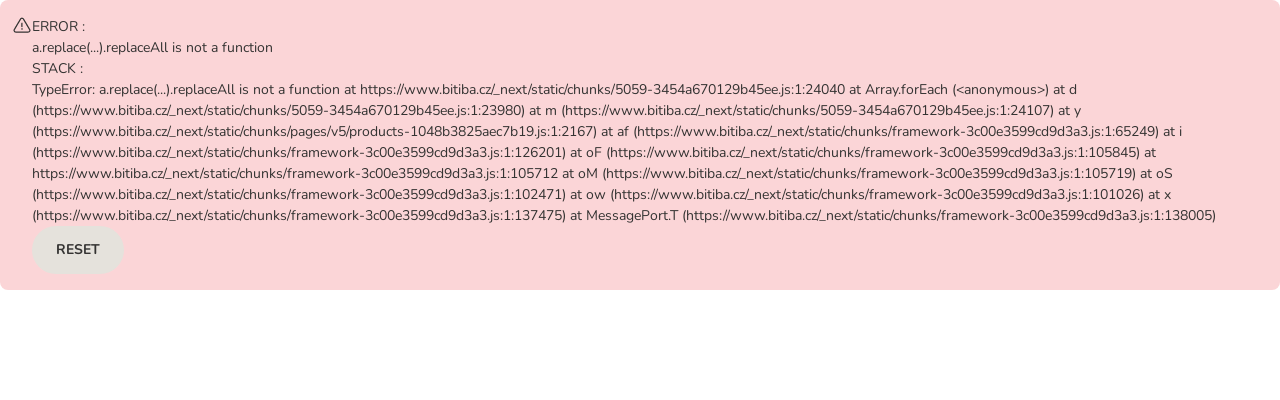

--- FILE ---
content_type: text/html; charset=utf-8
request_url: https://www.bitiba.cz/shop/top_znacky/pro_plan/duo_delice
body_size: 48178
content:
<!DOCTYPE html><html lang="cs"><head><meta charSet="UTF-8" data-next-head=""/><meta name="viewport" content="width=device-width, initial-scale=1.0, maximum-scale=2" data-next-head=""/><meta http-equiv="X-UA-Compatible" content="IE=edge" data-next-head=""/><meta http-equiv="Content-Type" content="text/html; charset=UTF-8" data-next-head=""/><title data-next-head="">Purina Pro Plan Duo Délice | Nízké ceny na bitiba.cz</title><link rel="SHORTCUT ICON" href="https://www.bitiba.cz/favicon.ico" data-next-head=""/><link rel="preload" href="https://cdn.public.zooplus.net/media/ui-components/v7-latest/fonts/roboto-slab-latin-700.woff2" as="font" type="font/woff2" crossorigin="anonymous"/><link rel="preconnect" href="https://adtm-assets.public.zooplus.net/" data-next-head=""/><link rel="dns-prefetch" href="https://adtm-assets.public.zooplus.net/" data-next-head=""/><link rel="preconnect" href="https://cdn.public.zooplus.net" data-next-head=""/><link rel="dns-prefetch" href="https://cdn.public.zooplus.net" data-next-head=""/><link rel="preconnect" href="https://cdn.cookielaw.org" data-next-head=""/><link rel="dns-prefetch" href="https://cdn.cookielaw.org" data-next-head=""/><link rel="preconnect" href="https://content-bff.public.zooplus.net" data-next-head=""/><link rel="dns-prefetch" href="https://content-bff.public.zooplus.net" data-next-head=""/><meta http-equiv="Expires" content="0" data-next-head=""/><meta http-equiv="cache-control" content="no-cache" data-next-head=""/><meta http-equiv="pragma" content="no-cache" data-next-head=""/><meta name="Author" content="Bitiba GmbH" data-next-head=""/><meta name="Publisher" content="Bitiba GmbH" data-next-head=""/><meta name="Copyright" content="Bitiba GmbH" data-next-head=""/><link rel="canonical" href="https://www.bitiba.cz/shop/top_znacky/pro_plan/duo_delice" data-next-head=""/><meta name="Description" content="Purina Pro Plan Duo Delice je lahodné krmivo pro dospělé psy s jedinečnou chutí a dvojitou texturou: křopavé granule a malé kousky podávané v husté omáčce. 100 % vyvážené krmivo bez umělých přísad." data-next-head=""/><meta name="Robots" content="index, follow" data-next-head=""/><meta name="application-name" content="shop" data-pg-id="236326" data-pet-type-pg-id="186740" data-next-head=""/><meta property="og:description" content="Purina Pro Plan Duo Delice je lahodné krmivo pro dospělé psy s jedinečnou chutí a dvojitou texturou: křopavé granule a malé kousky podávané v husté omáčce. 100 % vyvážené krmivo bez umělých přísad." data-next-head=""/><script type="application/ld+json" data-next-head="">{"@context":"https://schema.org","@type":"BreadcrumbList","itemListElement":[{"@type":"ListItem","position":1,"name":"bitiba.cz","item":"https://www.bitiba.cz/"},{"@type":"ListItem","position":2,"name":"Top značky","item":"https://www.bitiba.cz/shop/top_znacky"},{"@type":"ListItem","position":3,"name":"Purina Pro Plan","item":"https://www.bitiba.cz/shop/top_znacky/pro_plan"},{"@type":"ListItem","position":4,"name":"Duo Délice","item":"https://www.bitiba.cz/shop/top_znacky/pro_plan/duo_delice"}]}</script><script type="application/ld+json" data-next-head="">{"@context":"https://schema.org","@type":"CollectionPage","name":"Purina Pro Plan Duo Délice","description":"Purina Pro Plan Duo Delice je lahodné krmivo pro dospělé psy s jedinečnou chutí a dvojitou texturou: křupavé granule a malé kousky podávané v husté omáčce. 100 % vyvážené krmivo bez umělých přísad.","url":"https://www.bitiba.cz/shop/top_znacky/pro_plan/duo_delice","mainEntity":{"@type":"ItemList","numberOfItems":"0","itemListElement":[]}}</script><link rel="stylesheet" href="https://cdn.public.zooplus.net/media/ui-components/7.5.1/css/library-base.min.css"/><link rel="stylesheet" href="https://cdn.public.zooplus.net/media/ui-components/7.5.1/css/library-components.min.css"/><link rel="preload" href="/_next/static/css/e505de20d0111c07.css" as="style"/><link rel="stylesheet" href="/_next/static/css/e505de20d0111c07.css" data-n-g=""/><link rel="preload" href="/_next/static/css/766729f4db098bc7.css" as="style"/><link rel="stylesheet" href="/_next/static/css/766729f4db098bc7.css" data-n-p=""/><link rel="preload" href="/_next/static/css/de53db7c2e1a051e.css" as="style"/><link rel="stylesheet" href="/_next/static/css/de53db7c2e1a051e.css" data-n-p=""/><link rel="preload" href="/_next/static/css/0b6c8793547adeda.css" as="style"/><link rel="stylesheet" href="/_next/static/css/0b6c8793547adeda.css" data-n-p=""/><link rel="preload" href="/_next/static/css/cde38c6782731759.css" as="style"/><link rel="stylesheet" href="/_next/static/css/cde38c6782731759.css" data-n-p=""/><noscript data-n-css=""></noscript><script defer="" nomodule="" src="/_next/static/chunks/polyfills-42372ed130431b0a.js"></script><script src="https://cdn.public.zooplus.net/media/vendor-assets-manager/js/shop/events-bus.js" async="" defer="" data-nscript="beforeInteractive"></script><script src="/_next/static/chunks/webpack-4dc9ebcb4816423c.js" defer=""></script><script src="/_next/static/chunks/framework-3c00e3599cd9d3a3.js" defer=""></script><script src="/_next/static/chunks/main-b5ac99c4ef72b769.js" defer=""></script><script src="/_next/static/chunks/pages/_app-de0cac3d8f59a3c4.js" defer=""></script><script src="/_next/static/chunks/88582017-c30b3aba373bc183.js" defer=""></script><script src="/_next/static/chunks/6491-97758e2e2d833138.js" defer=""></script><script src="/_next/static/chunks/1189-81cf1cf5b4080d69.js" defer=""></script><script src="/_next/static/chunks/1946-8cf12420b7a4e14d.js" defer=""></script><script src="/_next/static/chunks/9688-0fcb7acede256904.js" defer=""></script><script src="/_next/static/chunks/2739-abdccf15646814a5.js" defer=""></script><script src="/_next/static/chunks/2791-a3e58fec507a5598.js" defer=""></script><script src="/_next/static/chunks/2393-887e728d22d8b067.js" defer=""></script><script src="/_next/static/chunks/5059-3454a670129b45ee.js" defer=""></script><script src="/_next/static/chunks/2949-875674fe0328f47f.js" defer=""></script><script src="/_next/static/chunks/7907-b312131fd059d2f6.js" defer=""></script><script src="/_next/static/chunks/3372-251236b7d268825e.js" defer=""></script><script src="/_next/static/chunks/pages/v5/products-1048b3825aec7b19.js" defer=""></script><script src="/_next/static/NPhxabk3OezGDQxogm_iL/_buildManifest.js" defer=""></script><script src="/_next/static/NPhxabk3OezGDQxogm_iL/_ssgManifest.js" defer=""></script></head><body class="z-brand-theme-2024-bitiba"><div id="__next"><div id="app-main-container"><script src="https://mkt-tech.omt-services.com/main.js" defer="" data-zta="pixel-executor"></script><div class="PageTemplate_headerWrapper__ZOfv_" data-zta="shop-header-wrapper"><div class="App-module_wrapper__U3-8a z-brand-theme-2024-bitiba" data-zta="shop-header"><style data-zta="shop-header-fonts">
  @font-face {
    font-family: Patrick Hand;
    font-style: normal;
    font-weight: 400;
    src: local(),
      url(https://cdn.public.zooplus.net/media/ui-components/v6-latest/fonts/patrick-hand-latin-regular.woff2)
        format(woff2), url(https://cdn.public.zooplus.net/media/ui-components/v6-latest/fonts/patrick-hand-latin-regular.woff
        format(woff);
  }
  @font-face {
    font-family: Roboto Slab;
    font-style: normal;
    font-weight: 700;
    src: local(),
      url(https://cdn.public.zooplus.net/media/ui-components/v6-latest/fonts/roboto-slab-latin-700.woff2)
        format(woff2), url(https://cdn.public.zooplus.net/media/ui-components/v6-latest/fonts/roboto-slab-latin-700.woff)
        format(woff);
  }
</style><header class="App-module_header__eCgGj" data-zta="shop-header-component" id="shop-header"><div class="App-module_topBarWrapper__1qiXv"><div data-zta="top-bar-container" data-variant="default" class="TopBar-module_topBar__8sDZ- z-layout-container"><div class="TopBar-module_desktopSectionContainer__-KFMt"></div><div class="TopBar-module_topBarText__AdrD-"><div class="TopBar-module_shippingInfoText__e5P3c" id="shop-header-shipping-fee-text"><a data-zta="AnchorUIC" href="/info/about/shippingcosts" class="z-anchor">Doprava zdarma při objednávce nad 799 Kč**</a></div></div><div class="TopBar-module_desktopSectionContainer__-KFMt"><a href="/contact_us" data-link-type="neutral" class="Link-module_link__YlJQl Link-module_linkPadding__TXDsZ Link-module_linkNoWrap__c4gOu Link-module_linkBold__QueFc Link-module_linkNeutral__Z4hHs" id="srh-help" target="_blank">Kontaktujte nás</a><div class="TopBar-module_linkSeparator__WR-R8"></div><a data-zta="AnchorUIC" id="srh-reorder" href="/account/orders/reorder" class="z-anchor z-anchor--bold z-anchor--neutral TopBar-module_reorderLink__SXbfG">Znovu objednat<svg width="24" height="24" viewBox="0 0 24 24" fill="currentColor" xmlns="http://www.w3.org/2000/svg" aria-label="Znovu objednat" role="img" data-pp-icon="ArrowLoop"><path fill-rule="evenodd" clip-rule="evenodd" d="M4.75001 6.15728C6.51223 4.35415 8.47305 3.25 11.271 3.25C16.2415 3.25 20.271 7.27943 20.271 12.25C20.271 17.2205 16.2415 21.25 11.271 21.25C7.35118 21.25 4.01846 18.7445 2.78331 15.2499C2.64527 14.8594 2.84997 14.4309 3.24051 14.2929C3.63104 14.1548 4.05954 14.3595 4.19757 14.7501C5.22752 17.6641 8.00662 19.75 11.271 19.75C15.4131 19.75 18.771 16.3921 18.771 12.25C18.771 8.10787 15.4131 4.75 11.271 4.75C8.84832 4.75 7.19404 5.71268 5.54315 7.5H8.00001C8.41422 7.5 8.75001 7.83579 8.75001 8.25C8.75001 8.66421 8.41422 9 8.00001 9H4.75001C3.92157 9 3.25001 8.32842 3.25001 7.5V4.25C3.25001 3.83579 3.5858 3.5 4.00001 3.5C4.41422 3.5 4.75001 3.83579 4.75001 4.25V6.15728Z"></path></svg></a><div class="TopBar-module_linkSeparator__WR-R8"></div><div class="TopBar-module_headerAccountFlyoutWrapper__BGWR2"></div></div></div></div><div class="App-module_middleBarWrapper__GFWf-"><div data-zta="middle-bar" data-variant="default" class="z-layout-container"><div class="MiddleBar-module_middleBar__bwoe-"><button type="button" class="MobileBurgerButton-module_hamburger__pnRLq" data-zta="hamburger-button" id="srh-burger-mbbutton" aria-expanded="false" aria-label="Kategorie"><svg width="24" height="24" viewBox="0 0 24 24" fill="currentColor" xmlns="http://www.w3.org/2000/svg" aria-label="Kategorie" role="img" class="MobileBurgerButton-module_hamburgerBox__omx4q" data-pp-icon="BurgerMenu"><path fill-rule="evenodd" clip-rule="evenodd" d="M2 5.75C2 5.33579 2.33579 5 2.75 5H21.25C21.6642 5 22 5.33579 22 5.75C22 6.16421 21.6642 6.5 21.25 6.5H2.75C2.33579 6.5 2 6.16421 2 5.75ZM2 12C2 11.5858 2.33579 11.25 2.75 11.25H21.25C21.6642 11.25 22 11.5858 22 12C22 12.4142 21.6642 12.75 21.25 12.75H2.75C2.33579 12.75 2 12.4142 2 12ZM2 18.25C2 17.8358 2.33579 17.5 2.75 17.5H21.25C21.6642 17.5 22 17.8358 22 18.25C22 18.6642 21.6642 19 21.25 19H2.75C2.33579 19 2 18.6642 2 18.25Z"></path></svg><div class="MobileBurgerButton-module_accessibleText__TNfkg">Kategorie</div></button><a class="BrandLogo-module_logoWrapper__uzSP-" href="/"><img class="BrandLogo-module_logoImg__eG59O" data-zta="brand_logo" id="srh-logo" src="https://cdn.public.zooplus.net/media/shop-header/3.37.0/images/bitiba/logo/bitiba.png" srcSet="https://cdn.public.zooplus.net/media/shop-header/3.37.0/images/bitiba/logo/bitiba.png 1x, https://cdn.public.zooplus.net/media/shop-header/3.37.0/images/bitiba/logo/bitiba@2x.png 2x" alt="bitiba menu"/></a><div class="MiddleBar-module_desktopSearchBarWrapper__lQJL9"><div class="SearchBar-module_desktopSearchBar__H-USd" data-zta="header-search-bar-desktop"><search role="presentation" class="SearchBar-module_searchBarWrapper__d8KzZ"><form data-zta="search_form_desktop" class="SearchBar-module_searchForm__s6qX5" name="miniSearchBox" autoComplete="off"><label for="search_query_field_desktop" class="SearchBar-module_accessibleText__udggk" id="search_query_field-label-desktop">Hledat</label><input data-zta="search_form_input_desktop" id="search_query_field_desktop" name="q" type="search" inputMode="search" placeholder="Hledejte produkty" aria-labelledby="search_query_field-label-desktop" aria-describedby="search_query_field-description-desktop" class="SearchBar-module_searchBarInput__KAjfZ" value=""/><button class="SearchBar-module_submitButton__Q-jvY" data-zta="search_form_button_desktop" type="submit" aria-labelledby="search_query_field-label-desktop"><svg width="24" height="24" viewBox="0 0 24 24" fill="currentColor" xmlns="http://www.w3.org/2000/svg" aria-hidden="true" role="img" class="Icon-module_iconPrimary__cvtkN" aria-labelledby="search_query_field-label-desktop" data-pp-icon="Search"><path fill-rule="evenodd" clip-rule="evenodd" d="M3 11C3 6.58173 6.58173 3 11 3C15.4183 3 19 6.58173 19 11C19 12.9387 18.3096 14.7174 17.1624 16.1017L20.7803 19.7197C21.0732 20.0126 21.0732 20.4874 20.7803 20.7803C20.4874 21.0732 20.0126 21.0732 19.7197 20.7803L16.1017 17.1624C14.7174 18.3096 12.9387 19 11 19C6.58173 19 3 15.4183 3 11ZM11 4.5C7.41015 4.5 4.5 7.41015 4.5 11C4.5 14.5899 7.41015 17.5 11 17.5C12.7951 17.5 14.4191 16.7733 15.5962 15.5962C16.7733 14.4191 17.5 12.7951 17.5 11C17.5 7.41015 14.5899 4.5 11 4.5Z"></path></svg></button></form></search></div></div><div class="MiddleBar-module_mobileHeaderAccountFlyoutContainer__c7SkK"></div><a data-zta="header-cart-nav-anchor" href="/checkout/cart" id="header-cart-nav-anchor" class="z-btn z-btn--cart CartNavButton-module_cartAnchorButton__ug01i"><svg width="24" height="24" viewBox="0 0 24 24" fill="currentColor" xmlns="http://www.w3.org/2000/svg" aria-hidden="true" role="img" data-pp-icon="CartFilled"><path fill-rule="evenodd" clip-rule="evenodd" d="M1 2.75C1 2.33579 1.33579 2 1.75 2H2.27029C3.34283 2 4.26626 2.75703 4.4766 3.80874L4.71485 5H20.2676C21.3791 5 22.209 6.02281 21.98 7.11052L20.5682 13.8165C20.3003 15.0891 19.1777 16 17.8772 16H7.63961C6.32874 16 5.20009 15.0747 4.94301 13.7893L3.00573 4.10291C2.93562 3.75234 2.6278 3.5 2.27029 3.5H1.75C1.33579 3.5 1 3.16421 1 2.75ZM6 19C6 17.8954 6.89543 17 8 17C9.10457 17 10 17.8954 10 19C10 20.1046 9.10457 21 8 21C6.89543 21 6 20.1046 6 19ZM15 19C15 17.8954 15.8954 17 17 17C18.1046 17 19 17.8954 19 19C19 20.1046 18.1046 21 17 21C15.8954 21 15 20.1046 15 19Z"></path></svg><span>Košík</span></a><button data-zta="header-cart-nav-button" aria-labelledby="header-cart-nav-anchor" type="button" class="z-btn z-btn--cart z-btn--small CartNavButton-module_cartButton__RLTLG"><i class="z-btn__icon" aria-hidden="true"><svg width="24" height="24" viewBox="0 0 24 24" fill="currentColor" xmlns="http://www.w3.org/2000/svg" aria-hidden="true" role="img" data-pp-icon="CartFilled"><path fill-rule="evenodd" clip-rule="evenodd" d="M1 2.75C1 2.33579 1.33579 2 1.75 2H2.27029C3.34283 2 4.26626 2.75703 4.4766 3.80874L4.71485 5H20.2676C21.3791 5 22.209 6.02281 21.98 7.11052L20.5682 13.8165C20.3003 15.0891 19.1777 16 17.8772 16H7.63961C6.32874 16 5.20009 15.0747 4.94301 13.7893L3.00573 4.10291C2.93562 3.75234 2.6278 3.5 2.27029 3.5H1.75C1.33579 3.5 1 3.16421 1 2.75ZM6 19C6 17.8954 6.89543 17 8 17C9.10457 17 10 17.8954 10 19C10 20.1046 9.10457 21 8 21C6.89543 21 6 20.1046 6 19ZM15 19C15 17.8954 15.8954 17 17 17C18.1046 17 19 17.8954 19 19C19 20.1046 18.1046 21 17 21C15.8954 21 15 20.1046 15 19Z"></path></svg></i><span class="pp-visually-hidden"></span></button><div class="MiddleBar-module_securityIcons__ni7VT" data-zta="security-icons"><div id="shop-header-security-icons-box"><div class="uxt-shop-header-logos">
    <a href="http://www.bitiba.cz/info/about/security" target="_blank">
      <img alt="SSL encryption"
           src="//images.ctfassets.net/c1kn3wl1iee9/4DGTQU1a0KRefKfvdfh5sH/5a6ce5bad7cdcb4e593ce4a9f681b7d7/Encryption_3x.png?fl=progressive&w=120&q=85"
           srcset="//images.ctfassets.net/c1kn3wl1iee9/4DGTQU1a0KRefKfvdfh5sH/5a6ce5bad7cdcb4e593ce4a9f681b7d7/Encryption_3x.png?fl=progressive&w=120&q=85 120w, //images.ctfassets.net/c1kn3wl1iee9/4DGTQU1a0KRefKfvdfh5sH/5a6ce5bad7cdcb4e593ce4a9f681b7d7/Encryption_3x.png?fl=progressive&w=1&q=85 1w"
           sizes="(max-width: 543px) 1px, (min-width: 544px) 120px">
      </img>
    </a>
</div>
</div></div></div></div></div><div id="burger-panel-portal-container"></div><div class="App-module_lowerBarWrapper__-XXta"><nav><div data-zta="lower-bar" data-variant="default" class="LowerBar-module_desktopNavigation__MdhQd z-layout-container" id="header-category-links" aria-label="bitiba - Hlavní menu"><div data-zta="lower-bar-category-slider" class="LowerBar-module_categorySlider__FXWRE"><ul class="LowerBar-module_categoryBar__dXzFm" data-zta="lower-bar-categories"><li class="LowerBar-module_categoryItem__7VJFf" data-zta="lower-bar-category-item"><a class="LowerBar-module_categoryItemLink__LrwyE" data-zta="lower-bar-category-item-link" href="/shop/krmivo_pro_kocky">Krmivo pro kočky</a><button aria-expanded="false" aria-labelledby="category-button-label-Krmivo pro kočky" class="LowerBar-module_categoryItemButton__2DLKk" data-zta="lower-bar-category-item-btn" type="button"><svg width="24" height="24" viewBox="3 3 18 18" fill="currentColor" xmlns="http://www.w3.org/2000/svg" aria-hidden="true" role="img" class="Icon-module_iconNeutralDark__X-yT9" aria-labelledby="category-button-label-Krmivo pro kočky" data-pp-icon="ArrowAngleDown"><path fill-rule="evenodd" clip-rule="evenodd" d="M3.46967 8.46967C3.76256 8.17678 4.23744 8.17678 4.53033 8.46967L11.1161 15.0554C11.1161 15.0554 11.1161 15.0554 11.1161 15.0554C11.6043 15.5436 12.3958 15.5435 12.8839 15.0555L19.4697 8.46967C19.7626 8.17678 20.2374 8.17678 20.5303 8.46967C20.8232 8.76256 20.8232 9.23744 20.5303 9.53033L13.9445 16.1161C12.8706 17.19 11.1295 17.19 10.0555 16.1162L3.46967 9.53033C3.17678 9.23744 3.17678 8.76256 3.46967 8.46967Z"></path></svg><div class="LowerBar-module_accessibleText__V0GIb" id="category-button-label-Krmivo pro kočky">Otevřít menu: Krmivo pro kočky</div></button></li><li class="LowerBar-module_categoryItem__7VJFf" data-zta="lower-bar-category-item"><a class="LowerBar-module_categoryItemLink__LrwyE" data-zta="lower-bar-category-item-link" href="/shop/doplnky_potreby_pro_kocky">Doplňky pro kočky</a><button aria-expanded="false" aria-labelledby="category-button-label-Doplňky pro kočky" class="LowerBar-module_categoryItemButton__2DLKk" data-zta="lower-bar-category-item-btn" type="button"><svg width="24" height="24" viewBox="3 3 18 18" fill="currentColor" xmlns="http://www.w3.org/2000/svg" aria-hidden="true" role="img" class="Icon-module_iconNeutralDark__X-yT9" aria-labelledby="category-button-label-Doplňky pro kočky" data-pp-icon="ArrowAngleDown"><path fill-rule="evenodd" clip-rule="evenodd" d="M3.46967 8.46967C3.76256 8.17678 4.23744 8.17678 4.53033 8.46967L11.1161 15.0554C11.1161 15.0554 11.1161 15.0554 11.1161 15.0554C11.6043 15.5436 12.3958 15.5435 12.8839 15.0555L19.4697 8.46967C19.7626 8.17678 20.2374 8.17678 20.5303 8.46967C20.8232 8.76256 20.8232 9.23744 20.5303 9.53033L13.9445 16.1161C12.8706 17.19 11.1295 17.19 10.0555 16.1162L3.46967 9.53033C3.17678 9.23744 3.17678 8.76256 3.46967 8.46967Z"></path></svg><div class="LowerBar-module_accessibleText__V0GIb" id="category-button-label-Doplňky pro kočky">Otevřít menu: Doplňky pro kočky</div></button></li><li class="LowerBar-module_categoryItem__7VJFf" data-zta="lower-bar-category-item"><a class="LowerBar-module_categoryItemLink__LrwyE" data-zta="lower-bar-category-item-link" href="/shop/krmivo_pro_psy">Krmivo pro psy</a><button aria-expanded="false" aria-labelledby="category-button-label-Krmivo pro psy" class="LowerBar-module_categoryItemButton__2DLKk" data-zta="lower-bar-category-item-btn" type="button"><svg width="24" height="24" viewBox="3 3 18 18" fill="currentColor" xmlns="http://www.w3.org/2000/svg" aria-hidden="true" role="img" class="Icon-module_iconNeutralDark__X-yT9" aria-labelledby="category-button-label-Krmivo pro psy" data-pp-icon="ArrowAngleDown"><path fill-rule="evenodd" clip-rule="evenodd" d="M3.46967 8.46967C3.76256 8.17678 4.23744 8.17678 4.53033 8.46967L11.1161 15.0554C11.1161 15.0554 11.1161 15.0554 11.1161 15.0554C11.6043 15.5436 12.3958 15.5435 12.8839 15.0555L19.4697 8.46967C19.7626 8.17678 20.2374 8.17678 20.5303 8.46967C20.8232 8.76256 20.8232 9.23744 20.5303 9.53033L13.9445 16.1161C12.8706 17.19 11.1295 17.19 10.0555 16.1162L3.46967 9.53033C3.17678 9.23744 3.17678 8.76256 3.46967 8.46967Z"></path></svg><div class="LowerBar-module_accessibleText__V0GIb" id="category-button-label-Krmivo pro psy">Otevřít menu: Krmivo pro psy</div></button></li><li class="LowerBar-module_categoryItem__7VJFf" data-zta="lower-bar-category-item"><a class="LowerBar-module_categoryItemLink__LrwyE" data-zta="lower-bar-category-item-link" href="/shop/doplnky_potreby_pro_psy">Doplňky pro psy</a><button aria-expanded="false" aria-labelledby="category-button-label-Doplňky pro psy" class="LowerBar-module_categoryItemButton__2DLKk" data-zta="lower-bar-category-item-btn" type="button"><svg width="24" height="24" viewBox="3 3 18 18" fill="currentColor" xmlns="http://www.w3.org/2000/svg" aria-hidden="true" role="img" class="Icon-module_iconNeutralDark__X-yT9" aria-labelledby="category-button-label-Doplňky pro psy" data-pp-icon="ArrowAngleDown"><path fill-rule="evenodd" clip-rule="evenodd" d="M3.46967 8.46967C3.76256 8.17678 4.23744 8.17678 4.53033 8.46967L11.1161 15.0554C11.1161 15.0554 11.1161 15.0554 11.1161 15.0554C11.6043 15.5436 12.3958 15.5435 12.8839 15.0555L19.4697 8.46967C19.7626 8.17678 20.2374 8.17678 20.5303 8.46967C20.8232 8.76256 20.8232 9.23744 20.5303 9.53033L13.9445 16.1161C12.8706 17.19 11.1295 17.19 10.0555 16.1162L3.46967 9.53033C3.17678 9.23744 3.17678 8.76256 3.46967 8.46967Z"></path></svg><div class="LowerBar-module_accessibleText__V0GIb" id="category-button-label-Doplňky pro psy">Otevřít menu: Doplňky pro psy</div></button></li><li class="LowerBar-module_categoryItem__7VJFf" data-zta="lower-bar-category-item"><a class="LowerBar-module_categoryItemLink__LrwyE" data-zta="lower-bar-category-item-link" href="/shop/veterinarni_diety">+ VET Dieta</a><button aria-expanded="false" aria-labelledby="category-button-label-+ VET Dieta" class="LowerBar-module_categoryItemButton__2DLKk" data-zta="lower-bar-category-item-btn" type="button"><svg width="24" height="24" viewBox="3 3 18 18" fill="currentColor" xmlns="http://www.w3.org/2000/svg" aria-hidden="true" role="img" class="Icon-module_iconNeutralDark__X-yT9" aria-labelledby="category-button-label-+ VET Dieta" data-pp-icon="ArrowAngleDown"><path fill-rule="evenodd" clip-rule="evenodd" d="M3.46967 8.46967C3.76256 8.17678 4.23744 8.17678 4.53033 8.46967L11.1161 15.0554C11.1161 15.0554 11.1161 15.0554 11.1161 15.0554C11.6043 15.5436 12.3958 15.5435 12.8839 15.0555L19.4697 8.46967C19.7626 8.17678 20.2374 8.17678 20.5303 8.46967C20.8232 8.76256 20.8232 9.23744 20.5303 9.53033L13.9445 16.1161C12.8706 17.19 11.1295 17.19 10.0555 16.1162L3.46967 9.53033C3.17678 9.23744 3.17678 8.76256 3.46967 8.46967Z"></path></svg><div class="LowerBar-module_accessibleText__V0GIb" id="category-button-label-+ VET Dieta">Otevřít menu: + VET Dieta</div></button></li><li class="LowerBar-module_categoryItem__7VJFf" data-zta="lower-bar-category-item"><a class="LowerBar-module_categoryItemLink__LrwyE" data-zta="lower-bar-category-item-link" href="/shop/ostatni_zvirata">Ostatní zvířata</a><button aria-expanded="false" aria-labelledby="category-button-label-Ostatní zvířata" class="LowerBar-module_categoryItemButton__2DLKk" data-zta="lower-bar-category-item-btn" type="button"><svg width="24" height="24" viewBox="3 3 18 18" fill="currentColor" xmlns="http://www.w3.org/2000/svg" aria-hidden="true" role="img" class="Icon-module_iconNeutralDark__X-yT9" aria-labelledby="category-button-label-Ostatní zvířata" data-pp-icon="ArrowAngleDown"><path fill-rule="evenodd" clip-rule="evenodd" d="M3.46967 8.46967C3.76256 8.17678 4.23744 8.17678 4.53033 8.46967L11.1161 15.0554C11.1161 15.0554 11.1161 15.0554 11.1161 15.0554C11.6043 15.5436 12.3958 15.5435 12.8839 15.0555L19.4697 8.46967C19.7626 8.17678 20.2374 8.17678 20.5303 8.46967C20.8232 8.76256 20.8232 9.23744 20.5303 9.53033L13.9445 16.1161C12.8706 17.19 11.1295 17.19 10.0555 16.1162L3.46967 9.53033C3.17678 9.23744 3.17678 8.76256 3.46967 8.46967Z"></path></svg><div class="LowerBar-module_accessibleText__V0GIb" id="category-button-label-Ostatní zvířata">Otevřít menu: Ostatní zvířata</div></button></li><li class="LowerBar-module_categoryItem__7VJFf" data-zta="lower-bar-category-item"><a class="LowerBar-module_categoryItemLink__LrwyE" data-zta="lower-bar-category-item-link" href="/shop/akce">Akce</a><button aria-expanded="false" aria-labelledby="category-button-label-Akce" class="LowerBar-module_categoryItemButton__2DLKk" data-zta="lower-bar-category-item-btn" type="button"><svg width="24" height="24" viewBox="3 3 18 18" fill="currentColor" xmlns="http://www.w3.org/2000/svg" aria-hidden="true" role="img" class="Icon-module_iconNeutralDark__X-yT9" aria-labelledby="category-button-label-Akce" data-pp-icon="ArrowAngleDown"><path fill-rule="evenodd" clip-rule="evenodd" d="M3.46967 8.46967C3.76256 8.17678 4.23744 8.17678 4.53033 8.46967L11.1161 15.0554C11.1161 15.0554 11.1161 15.0554 11.1161 15.0554C11.6043 15.5436 12.3958 15.5435 12.8839 15.0555L19.4697 8.46967C19.7626 8.17678 20.2374 8.17678 20.5303 8.46967C20.8232 8.76256 20.8232 9.23744 20.5303 9.53033L13.9445 16.1161C12.8706 17.19 11.1295 17.19 10.0555 16.1162L3.46967 9.53033C3.17678 9.23744 3.17678 8.76256 3.46967 8.46967Z"></path></svg><div class="LowerBar-module_accessibleText__V0GIb" id="category-button-label-Akce">Otevřít menu: Akce</div></button></li></ul></div><div data-zta="LayoutContainerUIC" data-variant="default" class="CategoryFlyout-module_flyOut__Xdpq- z-layout-container" id="header-category-flyout" style="--header-category-flyout-display-flag:none"><div class="CategoryFlyout-module_flyOutContainer__1U2xm"><div class="CategoryFlyout-module_animalflyout__nNwrK CategoryFlyout-module_scrollBox__yhLiZ"><div class="CategoryFlyout-module_flyOutHeader__UhZLX"><a data-zta="category-flyout-animal-level2-link" href="/shop/krmivo_pro_kocky" data-link-type="primary" class="z-anchor">Zobrazit vše:<!-- --> <!-- -->Krmivo pro kočky</a></div><div class="CategoryFlyout-module_animalPanel__JltCJ"><ul id="header-category-flyout-animal-level4-links-Krmivo-pro-kočky-0-Granule" class="CategoryFlyout-module_animalPanelGroup__JbfRh"><li class="CategoryFlyout-module_groupHeader__jMQDY"><a data-zta="category-flyout-animal-group-header" data-link-type="neutral" href="/shop/krmivo_pro_kocky/granule_pro_kocky" class="z-anchor z-anchor--neutral">Granule</a></li><li class="CategoryFlyout-module_groupItem__7LV7J"><a data-zta="category-flyout-animal-level4-link" data-link-type="neutral" href="/shop/krmivo_pro_kocky/granule_pro_kocky/concept_for_life_cat" class="z-anchor z-anchor--neutral">Concept for Life</a></li><li class="CategoryFlyout-module_groupItem__7LV7J"><a data-zta="category-flyout-animal-level4-link" data-link-type="neutral" href="/shop/krmivo_pro_kocky/granule_pro_kocky/feringa" class="z-anchor z-anchor--neutral">Feringa</a></li><li class="CategoryFlyout-module_groupItem__7LV7J"><a data-zta="category-flyout-animal-level4-link" data-link-type="neutral" href="/shop/krmivo_pro_kocky/granule_pro_kocky/greenwoods" class="z-anchor z-anchor--neutral">Greenwoods</a></li><li class="CategoryFlyout-module_groupItem__7LV7J"><a data-zta="category-flyout-animal-level4-link" data-link-type="neutral" href="/shop/krmivo_pro_kocky/granule_pro_kocky/hills_prescription_diet" class="z-anchor z-anchor--neutral">Hill&#x27;s Prescription Diet Feline</a></li><li class="CategoryFlyout-module_groupItem__7LV7J"><a data-zta="category-flyout-animal-level4-link" data-link-type="neutral" href="/shop/krmivo_pro_kocky/granule_pro_kocky/josera" class="z-anchor z-anchor--neutral">Josera</a></li><li class="CategoryFlyout-module_groupItem__7LV7J"><a data-zta="category-flyout-animal-level4-link" data-link-type="neutral" href="/shop/krmivo_pro_kocky/granule_pro_kocky/purina_one" class="z-anchor z-anchor--neutral">PURINA ONE</a></li><li class="CategoryFlyout-module_groupItem__7LV7J"><a data-zta="category-flyout-animal-level4-link" data-link-type="neutral" href="/shop/krmivo_pro_kocky/granule_pro_kocky/purina_veterinary_diets" class="z-anchor z-anchor--neutral">PURINA PRO PLAN Veterinary Diets</a></li><li class="CategoryFlyout-module_groupItem__7LV7J"><a data-zta="category-flyout-animal-level4-link" data-link-type="neutral" href="/shop/krmivo_pro_kocky/granule_pro_kocky/purizon" class="z-anchor z-anchor--neutral">Purizon</a></li><li class="CategoryFlyout-module_groupItem__7LV7J"><a data-zta="category-flyout-animal-level4-link" data-link-type="neutral" href="/shop/krmivo_pro_kocky/granule_pro_kocky/rosies_farm" class="z-anchor z-anchor--neutral">Rosie&#x27;s Farm </a></li><li class="CategoryFlyout-module_groupItem__7LV7J"><a data-zta="category-flyout-animal-level4-link" data-link-type="neutral" href="/shop/krmivo_pro_kocky/granule_pro_kocky/royal_canin" class="z-anchor z-anchor--neutral">Royal Canin</a></li><li class="CategoryFlyout-module_groupItem__7LV7J"><a data-zta="category-flyout-animal-level4-link" data-link-type="neutral" href="/shop/krmivo_pro_kocky/granule_pro_kocky/royal_canin_veterinary_diet" class="z-anchor z-anchor--neutral">Royal Canin Veterinary</a></li><li class="CategoryFlyout-module_groupItem__7LV7J"><a data-zta="category-flyout-animal-level4-link" data-link-type="neutral" href="/shop/krmivo_pro_kocky/granule_pro_kocky/sanabelle" class="z-anchor z-anchor--neutral">Sanabelle (bosch)</a></li><li class="CategoryFlyout-module_groupItem__7LV7J"><a data-zta="category-flyout-animal-level4-link" data-link-type="neutral" href="/shop/krmivo_pro_kocky/granule_pro_kocky/smilla" class="z-anchor z-anchor--neutral">Smilla</a></li><li class="CategoryFlyout-module_groupItem__7LV7J"><a data-zta="category-flyout-animal-level4-link" data-link-type="neutral" href="/shop/krmivo_pro_kocky/granule_pro_kocky/wildfreedom_granule_kocky" class="z-anchor z-anchor--neutral">Wild Freedom</a></li><li class="CategoryFlyout-module_groupFooter__f1k0v"><a data-zta="category-flyout-animal-group-footer" data-link-type="primary" href="/shop/krmivo_pro_kocky/granule_pro_kocky" class="z-anchor">Zobrazit vše</a></li></ul><ul id="header-category-flyout-animal-level4-links-Krmivo-pro-kočky-1-Konzervy-a-kapsičky" class="CategoryFlyout-module_animalPanelGroup__JbfRh"><li class="CategoryFlyout-module_groupHeader__jMQDY"><a data-zta="category-flyout-animal-group-header" data-link-type="neutral" href="/shop/krmivo_pro_kocky/konzervy_pro_kocky" class="z-anchor z-anchor--neutral">Konzervy a kapsičky</a></li><li class="CategoryFlyout-module_groupItem__7LV7J"><a data-zta="category-flyout-animal-level4-link" data-link-type="neutral" href="/shop/krmivo_pro_kocky/konzervy_pro_kocky/animonda_carny" class="z-anchor z-anchor--neutral">animonda Carny</a></li><li class="CategoryFlyout-module_groupItem__7LV7J"><a data-zta="category-flyout-animal-level4-link" data-link-type="neutral" href="/shop/krmivo_pro_kocky/konzervy_pro_kocky/applaws" class="z-anchor z-anchor--neutral">Applaws</a></li><li class="CategoryFlyout-module_groupItem__7LV7J"><a data-zta="category-flyout-animal-level4-link" data-link-type="neutral" href="/shop/krmivo_pro_kocky/konzervy_pro_kocky/cosma" class="z-anchor z-anchor--neutral">Cosma</a></li><li class="CategoryFlyout-module_groupItem__7LV7J"><a data-zta="category-flyout-animal-level4-link" data-link-type="neutral" href="/shop/krmivo_pro_kocky/konzervy_pro_kocky/cosma_nature" class="z-anchor z-anchor--neutral">Cosma Nature</a></li><li class="CategoryFlyout-module_groupItem__7LV7J"><a data-zta="category-flyout-animal-level4-link" data-link-type="neutral" href="/shop/krmivo_pro_kocky/konzervy_pro_kocky/felix" class="z-anchor z-anchor--neutral">Felix</a></li><li class="CategoryFlyout-module_groupItem__7LV7J"><a data-zta="category-flyout-animal-level4-link" data-link-type="neutral" href="/shop/krmivo_pro_kocky/konzervy_pro_kocky/gourmet" class="z-anchor z-anchor--neutral">Gourmet Gold</a></li><li class="CategoryFlyout-module_groupItem__7LV7J"><a data-zta="category-flyout-animal-level4-link" data-link-type="neutral" href="/shop/krmivo_pro_kocky/konzervy_pro_kocky/gourmet_kapsicky" class="z-anchor z-anchor--neutral">Gourmet kapsičky</a></li><li class="CategoryFlyout-module_groupItem__7LV7J"><a data-zta="category-flyout-animal-level4-link" data-link-type="neutral" href="/shop/krmivo_pro_kocky/konzervy_pro_kocky/miamor" class="z-anchor z-anchor--neutral">Miamor</a></li><li class="CategoryFlyout-module_groupItem__7LV7J"><a data-zta="category-flyout-animal-level4-link" data-link-type="neutral" href="/shop/krmivo_pro_kocky/konzervy_pro_kocky/royal_canin" class="z-anchor z-anchor--neutral">Royal Canin</a></li><li class="CategoryFlyout-module_groupItem__7LV7J"><a data-zta="category-flyout-animal-level4-link" data-link-type="neutral" href="/shop/krmivo_pro_kocky/konzervy_pro_kocky/sheba" class="z-anchor z-anchor--neutral">Sheba</a></li><li class="CategoryFlyout-module_groupItem__7LV7J"><a data-zta="category-flyout-animal-level4-link" data-link-type="neutral" href="/shop/krmivo_pro_kocky/konzervy_pro_kocky/smilla" class="z-anchor z-anchor--neutral">Smilla</a></li><li class="CategoryFlyout-module_groupItem__7LV7J"><a data-zta="category-flyout-animal-level4-link" data-link-type="neutral" href="/shop/krmivo_pro_kocky/konzervy_pro_kocky/whiskas" class="z-anchor z-anchor--neutral">Whiskas</a></li><li class="CategoryFlyout-module_groupFooter__f1k0v"><a data-zta="category-flyout-animal-group-footer" data-link-type="primary" href="/shop/krmivo_pro_kocky/konzervy_pro_kocky" class="z-anchor">Zobrazit vše</a></li></ul><ul class="CategoryFlyout-module_animalPanelGroup__JbfRh" id="header-category-flyout-animal-level3-links-Krmivo-pro-kočky"><li class="CategoryFlyout-module_groupLargeItem__AeRsK"><a data-zta="category-flyout-animal-level3-link" data-link-type="neutral" href="/shop/krmivo_pro_kocky/pamlsky_pro_kocky" class="z-anchor z-anchor--neutral">Pamlsky</a></li><li class="CategoryFlyout-module_groupLargeItem__AeRsK"><a data-zta="category-flyout-animal-level3-link" data-link-type="neutral" href="/shop/krmivo_pro_kocky/bezobilne_krmivo_kocky" class="z-anchor z-anchor--neutral">Bezobilné krmivo pro kočky</a></li><li class="CategoryFlyout-module_groupLargeItem__AeRsK"><a data-zta="category-flyout-animal-level3-link" data-link-type="neutral" href="/shop/krmivo_pro_kocky/specialni_krmivo" class="z-anchor z-anchor--neutral">Doplňkové &amp; veterinární krmivo</a></li><li class="CategoryFlyout-module_groupLargeItem__AeRsK"><a data-zta="category-flyout-animal-level3-link" data-link-type="neutral" href="/shop/krmivo_pro_kocky/krmivo_pro_kotata" class="z-anchor z-anchor--neutral">Pro koťata</a></li><li class="CategoryFlyout-module_groupLargeItem__AeRsK"><a data-zta="category-flyout-animal-level3-link" data-link-type="neutral" href="/shop/krmivo_pro_kocky/senior" class="z-anchor z-anchor--neutral">Pro starší kočky</a></li></ul><ul class="CategoryFlyout-module_animalPanelGroup__JbfRh" id="header-category-flyout-animal-special-offer-links-Krmivo-pro-kočky"><li class="CategoryFlyout-module_groupLargeItem__AeRsK"><a data-zta="category-flyout-animal-special-offer-link" data-link-type="offer" href="/specials/krmivo_pro_kocky/specialni_nabidky/granule/388408" class="z-anchor z-anchor--danger CategoryFlyout-module_nonBoldSpecialsText__Bjnh2">Speciální nabídky</a></li><li class="CategoryFlyout-module_groupLargeItem__AeRsK"><a data-zta="category-flyout-animal-special-offer-link" data-link-type="offer" href="/specials/krmivo_pro_kocky/zkusebni_baleni" class="z-anchor z-anchor--danger CategoryFlyout-module_nonBoldSpecialsText__Bjnh2">Zkušební balení</a></li><li class="CategoryFlyout-module_groupLargeItem__AeRsK"><a data-zta="category-flyout-animal-special-offer-link" data-link-type="offer" href="/specials/krmivo_pro_kocky/novinky" class="z-anchor z-anchor--danger CategoryFlyout-module_nonBoldSpecialsText__Bjnh2">Novinky</a></li></ul></div></div></div></div><div data-zta="LayoutContainerUIC" data-variant="default" class="CategoryFlyout-module_flyOut__Xdpq- z-layout-container" id="header-category-flyout" style="--header-category-flyout-display-flag:none"><div class="CategoryFlyout-module_flyOutContainer__1U2xm"><div class="CategoryFlyout-module_animalflyout__nNwrK CategoryFlyout-module_scrollBox__yhLiZ"><div class="CategoryFlyout-module_flyOutHeader__UhZLX"><a data-zta="category-flyout-animal-level2-link" href="/shop/doplnky_potreby_pro_kocky" data-link-type="primary" class="z-anchor">Zobrazit vše:<!-- --> <!-- -->Doplňky pro kočky</a></div><div class="CategoryFlyout-module_animalPanel__JltCJ"><ul id="header-category-flyout-animal-level4-links-Doplňky-pro-kočky-0-Pelíšky-&amp;-polštáře" class="CategoryFlyout-module_animalPanelGroup__JbfRh"><li class="CategoryFlyout-module_groupHeader__jMQDY"><a data-zta="category-flyout-animal-group-header" data-link-type="neutral" href="/shop/doplnky_potreby_pro_kocky/pelisky_pro_kocky" class="z-anchor z-anchor--neutral">Pelíšky &amp; polštáře</a></li><li class="CategoryFlyout-module_groupItem__7LV7J"><a data-zta="category-flyout-animal-level4-link" data-link-type="neutral" href="/shop/doplnky_potreby_pro_kocky/pelisky_pro_kocky/modern_living" class="z-anchor z-anchor--neutral">Modern Living</a></li><li class="CategoryFlyout-module_groupItem__7LV7J"><a data-zta="category-flyout-animal-level4-link" data-link-type="neutral" href="/shop/doplnky_potreby_pro_kocky/pelisky_pro_kocky/tiaki" class="z-anchor z-anchor--neutral">TIAKI</a></li><li class="CategoryFlyout-module_groupItem__7LV7J"><a data-zta="category-flyout-animal-level4-link" data-link-type="neutral" href="/shop/doplnky_potreby_pro_kocky/pelisky_pro_kocky/trixie" class="z-anchor z-anchor--neutral">Trixie</a></li><li class="CategoryFlyout-module_groupItem__7LV7J"><a data-zta="category-flyout-animal-level4-link" data-link-type="neutral" href="/shop/doplnky_potreby_pro_kocky/pelisky_pro_kocky/odpocivadla_pro_kocky" class="z-anchor z-anchor--neutral">Odpočívadla</a></li><li class="CategoryFlyout-module_groupItem__7LV7J"><a data-zta="category-flyout-animal-level4-link" data-link-type="neutral" href="/shop/doplnky_potreby_pro_kocky/pelisky_pro_kocky/kukane" class="z-anchor z-anchor--neutral">Kukaně &amp; skrýše</a></li><li class="CategoryFlyout-module_groupItem__7LV7J"><a data-zta="category-flyout-animal-level4-link" data-link-type="neutral" href="/shop/doplnky_potreby_pro_kocky/pelisky_pro_kocky/pelisky_pro_kocky" class="z-anchor z-anchor--neutral">Pelíšky pro kočky</a></li><li class="CategoryFlyout-module_groupItem__7LV7J"><a data-zta="category-flyout-animal-level4-link" data-link-type="neutral" href="/shop/doplnky_potreby_pro_kocky/pelisky_pro_kocky/domecky_pro_kocky" class="z-anchor z-anchor--neutral">Domečky pro kočky</a></li><li class="CategoryFlyout-module_groupItem__7LV7J"><a data-zta="category-flyout-animal-level4-link" data-link-type="neutral" href="/shop/doplnky_potreby_pro_kocky/pelisky_pro_kocky/deky" class="z-anchor z-anchor--neutral">Deky pro kočky</a></li><li class="CategoryFlyout-module_groupItem__7LV7J"><a data-zta="category-flyout-animal-level4-link" data-link-type="neutral" href="/shop/doplnky_potreby_pro_kocky/pelisky_pro_kocky/polstare" class="z-anchor z-anchor--neutral">Polštáře pro kočky</a></li><li class="CategoryFlyout-module_groupFooter__f1k0v"><a data-zta="category-flyout-animal-group-footer" data-link-type="primary" href="/shop/doplnky_potreby_pro_kocky/pelisky_pro_kocky" class="z-anchor">Zobrazit vše</a></li></ul><ul id="header-category-flyout-animal-level4-links-Doplňky-pro-kočky-1-Škrabadla" class="CategoryFlyout-module_animalPanelGroup__JbfRh"><li class="CategoryFlyout-module_groupHeader__jMQDY"><a data-zta="category-flyout-animal-group-header" data-link-type="neutral" href="/shop/doplnky_potreby_pro_kocky/skrabadla_pro_kocky" class="z-anchor z-anchor--neutral">Škrabadla</a></li><li class="CategoryFlyout-module_groupItem__7LV7J"><a data-zta="category-flyout-animal-level4-link" data-link-type="neutral" href="/shop/doplnky_potreby_pro_kocky/skrabadla_pro_kocky/modern_living" class="z-anchor z-anchor--neutral">Modern Living</a></li><li class="CategoryFlyout-module_groupItem__7LV7J"><a data-zta="category-flyout-animal-level4-link" data-link-type="neutral" href="/shop/doplnky_potreby_pro_kocky/skrabadla_pro_kocky/natural_paradise" class="z-anchor z-anchor--neutral">Natural Paradise</a></li><li class="CategoryFlyout-module_groupItem__7LV7J"><a data-zta="category-flyout-animal-level4-link" data-link-type="neutral" href="/shop/doplnky_potreby_pro_kocky/skrabadla_pro_kocky/tiaki" class="z-anchor z-anchor--neutral">TIAKI</a></li><li class="CategoryFlyout-module_groupItem__7LV7J"><a data-zta="category-flyout-animal-level4-link" data-link-type="neutral" href="/shop/doplnky_potreby_pro_kocky/skrabadla_pro_kocky/lionto" class="z-anchor z-anchor--neutral">Lionto</a></li><li class="CategoryFlyout-module_groupItem__7LV7J"><a data-zta="category-flyout-animal-level4-link" data-link-type="neutral" href="/shop/doplnky_potreby_pro_kocky/skrabadla_pro_kocky/do_stropu" class="z-anchor z-anchor--neutral">Do stropu (220+ cm)</a></li><li class="CategoryFlyout-module_groupItem__7LV7J"><a data-zta="category-flyout-animal-level4-link" data-link-type="neutral" href="/shop/doplnky_potreby_pro_kocky/skrabadla_pro_kocky/velke_stromy" class="z-anchor z-anchor--neutral">Velká (160 - 220 cm)</a></li><li class="CategoryFlyout-module_groupItem__7LV7J"><a data-zta="category-flyout-animal-level4-link" data-link-type="neutral" href="/shop/doplnky_potreby_pro_kocky/skrabadla_pro_kocky/stredni_stromy" class="z-anchor z-anchor--neutral">Střední (100 - 160 cm)</a></li><li class="CategoryFlyout-module_groupItem__7LV7J"><a data-zta="category-flyout-animal-level4-link" data-link-type="neutral" href="/shop/doplnky_potreby_pro_kocky/skrabadla_pro_kocky/male_stromy" class="z-anchor z-anchor--neutral">Malá (60 - 100 cm)</a></li><li class="CategoryFlyout-module_groupItem__7LV7J"><a data-zta="category-flyout-animal-level4-link" data-link-type="neutral" href="/shop/doplnky_potreby_pro_kocky/skrabadla_pro_kocky/prkna" class="z-anchor z-anchor--neutral">Prkna, podložky &amp; nábytek</a></li><li class="CategoryFlyout-module_groupItem__7LV7J"><a data-zta="category-flyout-animal-level4-link" data-link-type="neutral" href="/shop/doplnky_potreby_pro_kocky/skrabadla_pro_kocky/skrabaci_valce" class="z-anchor z-anchor--neutral">Škrabací válce</a></li><li class="CategoryFlyout-module_groupItem__7LV7J"><a data-zta="category-flyout-animal-level4-link" data-link-type="neutral" href="/shop/doplnky_potreby_pro_kocky/skrabadla_pro_kocky/skrabadla_na_zed" class="z-anchor z-anchor--neutral">Škrabadla na zeď</a></li><li class="CategoryFlyout-module_groupFooter__f1k0v"><a data-zta="category-flyout-animal-group-footer" data-link-type="primary" href="/shop/doplnky_potreby_pro_kocky/skrabadla_pro_kocky" class="z-anchor">Zobrazit vše</a></li></ul><ul class="CategoryFlyout-module_animalPanelGroup__JbfRh" id="header-category-flyout-animal-level3-links-Doplňky-pro-kočky"><li class="CategoryFlyout-module_groupLargeItem__AeRsK"><a data-zta="category-flyout-animal-level3-link" data-link-type="neutral" href="/shop/doplnky_potreby_pro_kocky/misky_pro_kocky" class="z-anchor z-anchor--neutral">Misky &amp; podložky</a></li><li class="CategoryFlyout-module_groupLargeItem__AeRsK"><a data-zta="category-flyout-animal-level3-link" data-link-type="neutral" href="/shop/doplnky_potreby_pro_kocky/kockolity" class="z-anchor z-anchor--neutral">Stelivo pro kočky</a></li><li class="CategoryFlyout-module_groupLargeItem__AeRsK"><a data-zta="category-flyout-animal-level3-link" data-link-type="neutral" href="/shop/doplnky_potreby_pro_kocky/wc_pro_kocky" class="z-anchor z-anchor--neutral">Toalety</a></li><li class="CategoryFlyout-module_groupLargeItem__AeRsK"><a data-zta="category-flyout-animal-level3-link" data-link-type="neutral" href="/shop/doplnky_potreby_pro_kocky/hracky_pro_kocky" class="z-anchor z-anchor--neutral">Hračky</a></li><li class="CategoryFlyout-module_groupLargeItem__AeRsK"><a data-zta="category-flyout-animal-level3-link" data-link-type="neutral" href="/shop/doplnky_potreby_pro_kocky/pece_o_kocky" class="z-anchor z-anchor--neutral">Hygiena &amp; péče</a></li><li class="CategoryFlyout-module_groupLargeItem__AeRsK"><a data-zta="category-flyout-animal-level3-link" data-link-type="neutral" href="/shop/doplnky_potreby_pro_kocky/fontanky_krmitka" class="z-anchor z-anchor--neutral">Fontánky a krmítka</a></li><li class="CategoryFlyout-module_groupLargeItem__AeRsK"><a data-zta="category-flyout-animal-level3-link" data-link-type="neutral" href="/shop/doplnky_potreby_pro_kocky/site_a_dvirka" class="z-anchor z-anchor--neutral">Sítě &amp; dvířka</a></li><li class="CategoryFlyout-module_groupLargeItem__AeRsK"><a data-zta="category-flyout-animal-level3-link" data-link-type="neutral" href="/shop/doplnky_potreby_pro_kocky/doplnky_na_cesty" class="z-anchor z-anchor--neutral">Přepravky &amp; obojky</a></li></ul><ul class="CategoryFlyout-module_animalPanelGroup__JbfRh" id="header-category-flyout-animal-special-offer-links-Doplňky-pro-kočky"><li class="CategoryFlyout-module_groupLargeItem__AeRsK"><a data-zta="category-flyout-animal-special-offer-link" data-link-type="offer" href="/specials/doplnky_potreby_pro_kocky/specialni_nabidky" class="z-anchor z-anchor--danger CategoryFlyout-module_nonBoldSpecialsText__Bjnh2">Speciální nabídky</a></li><li class="CategoryFlyout-module_groupLargeItem__AeRsK"><a data-zta="category-flyout-animal-special-offer-link" data-link-type="offer" href="/specials/doplnky_potreby_pro_kocky/novinky" class="z-anchor z-anchor--danger CategoryFlyout-module_nonBoldSpecialsText__Bjnh2">Novinky</a></li></ul></div></div></div></div><div data-zta="LayoutContainerUIC" data-variant="default" class="CategoryFlyout-module_flyOut__Xdpq- z-layout-container" id="header-category-flyout" style="--header-category-flyout-display-flag:none"><div class="CategoryFlyout-module_flyOutContainer__1U2xm"><div class="CategoryFlyout-module_animalflyout__nNwrK CategoryFlyout-module_scrollBox__yhLiZ"><div class="CategoryFlyout-module_flyOutHeader__UhZLX"><a data-zta="category-flyout-animal-level2-link" href="/shop/krmivo_pro_psy" data-link-type="primary" class="z-anchor">Zobrazit vše:<!-- --> <!-- -->Krmivo pro psy</a></div><div class="CategoryFlyout-module_animalPanel__JltCJ"><ul id="header-category-flyout-animal-level4-links-Krmivo-pro-psy-0-Granule" class="CategoryFlyout-module_animalPanelGroup__JbfRh"><li class="CategoryFlyout-module_groupHeader__jMQDY"><a data-zta="category-flyout-animal-group-header" data-link-type="neutral" href="/shop/krmivo_pro_psy/granule_pro_psy" class="z-anchor z-anchor--neutral">Granule</a></li><li class="CategoryFlyout-module_groupItem__7LV7J"><a data-zta="category-flyout-animal-level4-link" data-link-type="neutral" href="/shop/krmivo_pro_psy/granule_pro_psy/bonzo" class="z-anchor z-anchor--neutral">Bonzo</a></li><li class="CategoryFlyout-module_groupItem__7LV7J"><a data-zta="category-flyout-animal-level4-link" data-link-type="neutral" href="/shop/krmivo_pro_psy/granule_pro_psy/bosch" class="z-anchor z-anchor--neutral">bosch</a></li><li class="CategoryFlyout-module_groupItem__7LV7J"><a data-zta="category-flyout-animal-level4-link" data-link-type="neutral" href="/shop/krmivo_pro_psy/granule_pro_psy/briantos" class="z-anchor z-anchor--neutral">Briantos</a></li><li class="CategoryFlyout-module_groupItem__7LV7J"><a data-zta="category-flyout-animal-level4-link" data-link-type="neutral" href="/shop/krmivo_pro_psy/granule_pro_psy/brit" class="z-anchor z-anchor--neutral">Brit</a></li><li class="CategoryFlyout-module_groupItem__7LV7J"><a data-zta="category-flyout-animal-level4-link" data-link-type="neutral" href="/shop/krmivo_pro_psy/granule_pro_psy/calibra" class="z-anchor z-anchor--neutral">Calibra</a></li><li class="CategoryFlyout-module_groupItem__7LV7J"><a data-zta="category-flyout-animal-level4-link" data-link-type="neutral" href="/shop/krmivo_pro_psy/granule_pro_psy/concept_for_life" class="z-anchor z-anchor--neutral">Concept for Life</a></li><li class="CategoryFlyout-module_groupItem__7LV7J"><a data-zta="category-flyout-animal-level4-link" data-link-type="neutral" href="/shop/krmivo_pro_psy/granule_pro_psy/eukanuba" class="z-anchor z-anchor--neutral">Eukanuba</a></li><li class="CategoryFlyout-module_groupItem__7LV7J"><a data-zta="category-flyout-animal-level4-link" data-link-type="neutral" href="/shop/krmivo_pro_psy/granule_pro_psy/fitactive_next" class="z-anchor z-anchor--neutral">FitActive</a></li><li class="CategoryFlyout-module_groupItem__7LV7J"><a data-zta="category-flyout-animal-level4-link" data-link-type="neutral" href="/shop/krmivo_pro_psy/granule_pro_psy/fitmin" class="z-anchor z-anchor--neutral">Fitmin</a></li><li class="CategoryFlyout-module_groupItem__7LV7J"><a data-zta="category-flyout-animal-level4-link" data-link-type="neutral" href="/shop/krmivo_pro_psy/granule_pro_psy/hills" class="z-anchor z-anchor--neutral">Hill&#x27;s</a></li><li class="CategoryFlyout-module_groupItem__7LV7J"><a data-zta="category-flyout-animal-level4-link" data-link-type="neutral" href="/shop/krmivo_pro_psy/granule_pro_psy/hills_prescription_diet" class="z-anchor z-anchor--neutral">Hill&#x27;s Prescription Diet</a></li><li class="CategoryFlyout-module_groupItem__7LV7J"><a data-zta="category-flyout-animal-level4-link" data-link-type="neutral" href="/shop/krmivo_pro_psy/granule_pro_psy/lukullus" class="z-anchor z-anchor--neutral">Lukullus</a></li><li class="CategoryFlyout-module_groupItem__7LV7J"><a data-zta="category-flyout-animal-level4-link" data-link-type="neutral" href="/shop/krmivo_pro_psy/granule_pro_psy/markus_muhle" class="z-anchor z-anchor--neutral">Markus Mühle</a></li><li class="CategoryFlyout-module_groupItem__7LV7J"><a data-zta="category-flyout-animal-level4-link" data-link-type="neutral" href="/shop/krmivo_pro_psy/granule_pro_psy/purizon" class="z-anchor z-anchor--neutral">Purizon</a></li><li class="CategoryFlyout-module_groupItem__7LV7J"><a data-zta="category-flyout-animal-level4-link" data-link-type="neutral" href="/shop/krmivo_pro_psy/granule_pro_psy/royal_canin_size" class="z-anchor z-anchor--neutral">Royal Canin Size</a></li><li class="CategoryFlyout-module_groupItem__7LV7J"><a data-zta="category-flyout-animal-level4-link" data-link-type="neutral" href="/shop/krmivo_pro_psy/granule_pro_psy/wolf_of_wilderness" class="z-anchor z-anchor--neutral">Wolf of Wilderness</a></li><li class="CategoryFlyout-module_groupFooter__f1k0v"><a data-zta="category-flyout-animal-group-footer" data-link-type="primary" href="/shop/krmivo_pro_psy/granule_pro_psy" class="z-anchor">Zobrazit vše</a></li></ul><ul id="header-category-flyout-animal-level4-links-Krmivo-pro-psy-1-Konzervy-a-kapsičky" class="CategoryFlyout-module_animalPanelGroup__JbfRh"><li class="CategoryFlyout-module_groupHeader__jMQDY"><a data-zta="category-flyout-animal-group-header" data-link-type="neutral" href="/shop/krmivo_pro_psy/konzervy_pro_psy" class="z-anchor z-anchor--neutral">Konzervy a kapsičky</a></li><li class="CategoryFlyout-module_groupItem__7LV7J"><a data-zta="category-flyout-animal-level4-link" data-link-type="neutral" href="/shop/krmivo_pro_psy/konzervy_pro_psy/animonda" class="z-anchor z-anchor--neutral">animonda GranCarno</a></li><li class="CategoryFlyout-module_groupItem__7LV7J"><a data-zta="category-flyout-animal-level4-link" data-link-type="neutral" href="/shop/krmivo_pro_psy/konzervy_pro_psy/animonda_vom_feinsten" class="z-anchor z-anchor--neutral">animonda vom Feinsten</a></li><li class="CategoryFlyout-module_groupItem__7LV7J"><a data-zta="category-flyout-animal-level4-link" data-link-type="neutral" href="/shop/krmivo_pro_psy/konzervy_pro_psy/briantos" class="z-anchor z-anchor--neutral">Briantos</a></li><li class="CategoryFlyout-module_groupItem__7LV7J"><a data-zta="category-flyout-animal-level4-link" data-link-type="neutral" href="/shop/krmivo_pro_psy/konzervy_pro_psy/brit" class="z-anchor z-anchor--neutral">Brit</a></li><li class="CategoryFlyout-module_groupItem__7LV7J"><a data-zta="category-flyout-animal-level4-link" data-link-type="neutral" href="/shop/krmivo_pro_psy/konzervy_pro_psy/hills_prescription_diet" class="z-anchor z-anchor--neutral">Hill&#x27;s Prescription Diet Canine</a></li><li class="CategoryFlyout-module_groupItem__7LV7J"><a data-zta="category-flyout-animal-level4-link" data-link-type="neutral" href="/shop/krmivo_pro_psy/konzervy_pro_psy/lukullus" class="z-anchor z-anchor--neutral">Lukullus</a></li><li class="CategoryFlyout-module_groupItem__7LV7J"><a data-zta="category-flyout-animal-level4-link" data-link-type="neutral" href="/shop/krmivo_pro_psy/konzervy_pro_psy/pedigree" class="z-anchor z-anchor--neutral">Pedigree</a></li><li class="CategoryFlyout-module_groupItem__7LV7J"><a data-zta="category-flyout-animal-level4-link" data-link-type="neutral" href="/shop/krmivo_pro_psy/konzervy_pro_psy/purizon_nassfutter_hund" class="z-anchor z-anchor--neutral">Purizon</a></li><li class="CategoryFlyout-module_groupItem__7LV7J"><a data-zta="category-flyout-animal-level4-link" data-link-type="neutral" href="/shop/krmivo_pro_psy/konzervy_pro_psy/rinti" class="z-anchor z-anchor--neutral">Rinti</a></li><li class="CategoryFlyout-module_groupItem__7LV7J"><a data-zta="category-flyout-animal-level4-link" data-link-type="neutral" href="/shop/krmivo_pro_psy/konzervy_pro_psy/rocco" class="z-anchor z-anchor--neutral">Rocco</a></li><li class="CategoryFlyout-module_groupItem__7LV7J"><a data-zta="category-flyout-animal-level4-link" data-link-type="neutral" href="/shop/krmivo_pro_psy/konzervy_pro_psy/rosies_farm_konzervy" class="z-anchor z-anchor--neutral">Rosie&#x27;s Farm</a></li><li class="CategoryFlyout-module_groupItem__7LV7J"><a data-zta="category-flyout-animal-level4-link" data-link-type="neutral" href="/shop/krmivo_pro_psy/konzervy_pro_psy/royal_canin" class="z-anchor z-anchor--neutral">Royal Canin</a></li><li class="CategoryFlyout-module_groupFooter__f1k0v"><a data-zta="category-flyout-animal-group-footer" data-link-type="primary" href="/shop/krmivo_pro_psy/konzervy_pro_psy" class="z-anchor">Zobrazit vše</a></li></ul><ul class="CategoryFlyout-module_animalPanelGroup__JbfRh" id="header-category-flyout-animal-level3-links-Krmivo-pro-psy"><li class="CategoryFlyout-module_groupLargeItem__AeRsK"><a data-zta="category-flyout-animal-level3-link" data-link-type="neutral" href="/shop/krmivo_pro_psy/pamlsky_pro_psy" class="z-anchor z-anchor--neutral">Pamlsky pro psy</a></li><li class="CategoryFlyout-module_groupLargeItem__AeRsK"><a data-zta="category-flyout-animal-level3-link" data-link-type="neutral" href="/shop/krmivo_pro_psy/bezobilne_krmivo_psi" class="z-anchor z-anchor--neutral">Bezobilné krmivo pro psy</a></li><li class="CategoryFlyout-module_groupLargeItem__AeRsK"><a data-zta="category-flyout-animal-level3-link" data-link-type="neutral" href="/shop/krmivo_pro_psy/specialni_krmivo" class="z-anchor z-anchor--neutral">Doplňkové &amp; veterinární  krmivo</a></li><li class="CategoryFlyout-module_groupLargeItem__AeRsK"><a data-zta="category-flyout-animal-level3-link" data-link-type="neutral" href="/shop/krmivo_pro_psy/krmivo_pro_stenata" class="z-anchor z-anchor--neutral">Pro štěňata</a></li><li class="CategoryFlyout-module_groupLargeItem__AeRsK"><a data-zta="category-flyout-animal-level3-link" data-link-type="neutral" href="/shop/krmivo_pro_psy/senior" class="z-anchor z-anchor--neutral">Pro starší psy</a></li></ul><ul class="CategoryFlyout-module_animalPanelGroup__JbfRh" id="header-category-flyout-animal-special-offer-links-Krmivo-pro-psy"><li class="CategoryFlyout-module_groupLargeItem__AeRsK"><a data-zta="category-flyout-animal-special-offer-link" data-link-type="offer" href="/specials/krmivo_pro_psy/specialni_nabidky/black_friday_cat/747315" class="z-anchor z-anchor--danger CategoryFlyout-module_nonBoldSpecialsText__Bjnh2">Speciální nabídky</a></li><li class="CategoryFlyout-module_groupLargeItem__AeRsK"><a data-zta="category-flyout-animal-special-offer-link" data-link-type="offer" href="/specials/krmivo_pro_psy/zkusebni_baleni/granule/534252" class="z-anchor z-anchor--danger CategoryFlyout-module_nonBoldSpecialsText__Bjnh2">Zkušební balení</a></li><li class="CategoryFlyout-module_groupLargeItem__AeRsK"><a data-zta="category-flyout-animal-special-offer-link" data-link-type="offer" href="/specials/krmivo_pro_psy/novinky" class="z-anchor z-anchor--danger CategoryFlyout-module_nonBoldSpecialsText__Bjnh2">Novinky</a></li></ul></div></div></div></div><div data-zta="LayoutContainerUIC" data-variant="default" class="CategoryFlyout-module_flyOut__Xdpq- z-layout-container" id="header-category-flyout" style="--header-category-flyout-display-flag:none"><div class="CategoryFlyout-module_flyOutContainer__1U2xm"><div class="CategoryFlyout-module_animalflyout__nNwrK CategoryFlyout-module_scrollBox__yhLiZ"><div class="CategoryFlyout-module_flyOutHeader__UhZLX"><a data-zta="category-flyout-animal-level2-link" href="/shop/doplnky_potreby_pro_psy" data-link-type="primary" class="z-anchor">Zobrazit vše:<!-- --> <!-- -->Doplňky pro psy</a></div><div class="CategoryFlyout-module_animalPanel__JltCJ"><ul id="header-category-flyout-animal-level4-links-Doplňky-pro-psy-0-Vodítka-&amp;-obojky" class="CategoryFlyout-module_animalPanelGroup__JbfRh"><li class="CategoryFlyout-module_groupHeader__jMQDY"><a data-zta="category-flyout-animal-group-header" data-link-type="neutral" href="/shop/doplnky_potreby_pro_psy/voditka_a_obojky" class="z-anchor z-anchor--neutral">Vodítka &amp; obojky</a></li><li class="CategoryFlyout-module_groupItem__7LV7J"><a data-zta="category-flyout-animal-level4-link" data-link-type="neutral" href="/shop/doplnky_potreby_pro_psy/voditka_a_obojky/hunter" class="z-anchor z-anchor--neutral">HUNTER</a></li><li class="CategoryFlyout-module_groupItem__7LV7J"><a data-zta="category-flyout-animal-level4-link" data-link-type="neutral" href="/shop/doplnky_potreby_pro_psy/voditka_a_obojky/nomad_tales" class="z-anchor z-anchor--neutral">Nomad Tales</a></li><li class="CategoryFlyout-module_groupItem__7LV7J"><a data-zta="category-flyout-animal-level4-link" data-link-type="neutral" href="/shop/doplnky_potreby_pro_psy/voditka_a_obojky/tiaki" class="z-anchor z-anchor--neutral">TIAKI</a></li><li class="CategoryFlyout-module_groupItem__7LV7J"><a data-zta="category-flyout-animal-level4-link" data-link-type="neutral" href="/shop/doplnky_potreby_pro_psy/voditka_a_obojky/flexi_voditka" class="z-anchor z-anchor--neutral">Flexi vodítka</a></li><li class="CategoryFlyout-module_groupItem__7LV7J"><a data-zta="category-flyout-animal-level4-link" data-link-type="neutral" href="/shop/doplnky_potreby_pro_psy/voditka_a_obojky/nahubky_pro_psy" class="z-anchor z-anchor--neutral">Náhubky a ohlávky</a></li><li class="CategoryFlyout-module_groupItem__7LV7J"><a data-zta="category-flyout-animal-level4-link" data-link-type="neutral" href="/shop/doplnky_potreby_pro_psy/voditka_a_obojky/nylonova_voditka" class="z-anchor z-anchor--neutral">Nylonová vodítka</a></li><li class="CategoryFlyout-module_groupItem__7LV7J"><a data-zta="category-flyout-animal-level4-link" data-link-type="neutral" href="/shop/doplnky_potreby_pro_psy/voditka_a_obojky/nylonove_obojky" class="z-anchor z-anchor--neutral">Nylonové obojky</a></li><li class="CategoryFlyout-module_groupItem__7LV7J"><a data-zta="category-flyout-animal-level4-link" data-link-type="neutral" href="/shop/doplnky_potreby_pro_psy/voditka_a_obojky/postroje_pro_psy" class="z-anchor z-anchor--neutral">Postroje</a></li><li class="CategoryFlyout-module_groupFooter__f1k0v"><a data-zta="category-flyout-animal-group-footer" data-link-type="primary" href="/shop/doplnky_potreby_pro_psy/voditka_a_obojky" class="z-anchor">Zobrazit vše</a></li></ul><ul id="header-category-flyout-animal-level4-links-Doplňky-pro-psy-1-Pelíšky-&amp;-koše" class="CategoryFlyout-module_animalPanelGroup__JbfRh"><li class="CategoryFlyout-module_groupHeader__jMQDY"><a data-zta="category-flyout-animal-group-header" data-link-type="neutral" href="/shop/doplnky_potreby_pro_psy/pelisky_pro_psy" class="z-anchor z-anchor--neutral">Pelíšky &amp; koše</a></li><li class="CategoryFlyout-module_groupItem__7LV7J"><a data-zta="category-flyout-animal-level4-link" data-link-type="neutral" href="/shop/doplnky_potreby_pro_psy/pelisky_pro_psy/modern_living" class="z-anchor z-anchor--neutral">Modern Living</a></li><li class="CategoryFlyout-module_groupItem__7LV7J"><a data-zta="category-flyout-animal-level4-link" data-link-type="neutral" href="/shop/doplnky_potreby_pro_psy/pelisky_pro_psy/tiaki" class="z-anchor z-anchor--neutral">TIAKI</a></li><li class="CategoryFlyout-module_groupItem__7LV7J"><a data-zta="category-flyout-animal-level4-link" data-link-type="neutral" href="/shop/doplnky_potreby_pro_psy/pelisky_pro_psy/trixie" class="z-anchor z-anchor--neutral">Trixie</a></li><li class="CategoryFlyout-module_groupItem__7LV7J"><a data-zta="category-flyout-animal-level4-link" data-link-type="neutral" href="/shop/doplnky_potreby_pro_psy/pelisky_pro_psy/deky_pro_psy" class="z-anchor z-anchor--neutral">Deky a podložky pro psy</a></li><li class="CategoryFlyout-module_groupItem__7LV7J"><a data-zta="category-flyout-animal-level4-link" data-link-type="neutral" href="/shop/doplnky_potreby_pro_psy/pelisky_pro_psy/latkove_pelisky" class="z-anchor z-anchor--neutral">Látkové</a></li><li class="CategoryFlyout-module_groupItem__7LV7J"><a data-zta="category-flyout-animal-level4-link" data-link-type="neutral" href="/shop/doplnky_potreby_pro_psy/pelisky_pro_psy/zdravotni_pelisky" class="z-anchor z-anchor--neutral">Ortopedické</a></li><li class="CategoryFlyout-module_groupItem__7LV7J"><a data-zta="category-flyout-animal-level4-link" data-link-type="neutral" href="/shop/doplnky_potreby_pro_psy/pelisky_pro_psy/polstare" class="z-anchor z-anchor--neutral">Polštáře pro psy</a></li><li class="CategoryFlyout-module_groupItem__7LV7J"><a data-zta="category-flyout-animal-level4-link" data-link-type="neutral" href="/shop/doplnky_potreby_pro_psy/pelisky_pro_psy/z_umele_kuze" class="z-anchor z-anchor--neutral">Umělá kůže</a></li><li class="CategoryFlyout-module_groupFooter__f1k0v"><a data-zta="category-flyout-animal-group-footer" data-link-type="primary" href="/shop/doplnky_potreby_pro_psy/pelisky_pro_psy" class="z-anchor">Zobrazit vše</a></li></ul><ul class="CategoryFlyout-module_animalPanelGroup__JbfRh" id="header-category-flyout-animal-level3-links-Doplňky-pro-psy"><li class="CategoryFlyout-module_groupLargeItem__AeRsK"><a data-zta="category-flyout-animal-level3-link" data-link-type="neutral" href="/shop/doplnky_potreby_pro_psy/boudy_pro_psy" class="z-anchor z-anchor--neutral">Boudy &amp; výběhy</a></li><li class="CategoryFlyout-module_groupLargeItem__AeRsK"><a data-zta="category-flyout-animal-level3-link" data-link-type="neutral" href="/shop/doplnky_potreby_pro_psy/misky_pro_psy" class="z-anchor z-anchor--neutral">Misky &amp; podložky</a></li><li class="CategoryFlyout-module_groupLargeItem__AeRsK"><a data-zta="category-flyout-animal-level3-link" data-link-type="neutral" href="/shop/doplnky_potreby_pro_psy/fontanky_krmitka" class="z-anchor z-anchor--neutral">Fontánky &amp; krmítka</a></li><li class="CategoryFlyout-module_groupLargeItem__AeRsK"><a data-zta="category-flyout-animal-level3-link" data-link-type="neutral" href="/shop/doplnky_potreby_pro_psy/hracky_pro_psy" class="z-anchor z-anchor--neutral">Hračky &amp; sport</a></li><li class="CategoryFlyout-module_groupLargeItem__AeRsK"><a data-zta="category-flyout-animal-level3-link" data-link-type="neutral" href="/shop/doplnky_potreby_pro_psy/prepravni_boxy_pro_psy" class="z-anchor z-anchor--neutral">Přepravky &amp; tašky</a></li><li class="CategoryFlyout-module_groupLargeItem__AeRsK"><a data-zta="category-flyout-animal-level3-link" data-link-type="neutral" href="/shop/doplnky_potreby_pro_psy/pece_o_psy" class="z-anchor z-anchor--neutral">Hygiena &amp; strojky</a></li><li class="CategoryFlyout-module_groupLargeItem__AeRsK"><a data-zta="category-flyout-animal-level3-link" data-link-type="neutral" href="/shop/doplnky_potreby_pro_psy/na_cestovani" class="z-anchor z-anchor--neutral">Na cestování</a></li><li class="CategoryFlyout-module_groupLargeItem__AeRsK"><a data-zta="category-flyout-animal-level3-link" data-link-type="neutral" href="/shop/doplnky_potreby_pro_psy/oblecky_pro_psy" class="z-anchor z-anchor--neutral">Oblečky</a></li></ul><ul class="CategoryFlyout-module_animalPanelGroup__JbfRh" id="header-category-flyout-animal-special-offer-links-Doplňky-pro-psy"><li class="CategoryFlyout-module_groupLargeItem__AeRsK"><a data-zta="category-flyout-animal-special-offer-link" data-link-type="offer" href="/specials/doplnky_potreby_pro_psy/novinky" class="z-anchor z-anchor--danger CategoryFlyout-module_nonBoldSpecialsText__Bjnh2">Novinky</a></li></ul></div></div></div></div><div data-zta="LayoutContainerUIC" data-variant="default" class="CategoryFlyout-module_flyOut__Xdpq- z-layout-container" id="header-category-flyout" style="--header-category-flyout-display-flag:none"><div class="CategoryFlyout-module_flyOutContainer__1U2xm"><div class="CategoryFlyout-module_animalflyout__nNwrK CategoryFlyout-module_scrollBox__yhLiZ"><div class="CategoryFlyout-module_flyOutHeader__UhZLX"><a data-zta="category-flyout-animal-level2-link" href="/shop/veterinarni_diety" data-link-type="primary" class="z-anchor">Zobrazit vše:<!-- --> <!-- -->+ VET Dieta</a></div><div class="CategoryFlyout-module_animalPanel__JltCJ"><ul id="header-category-flyout-animal-level4-links-+-VET-Dieta-0-Veterinární-krmivo-pro-psy" class="CategoryFlyout-module_animalPanelGroup__JbfRh"><li class="CategoryFlyout-module_groupHeader__jMQDY"><a data-zta="category-flyout-animal-group-header" data-link-type="neutral" href="/shop/veterinarni_diety/psi" class="z-anchor z-anchor--neutral">Veterinární krmivo pro psy</a></li><li class="CategoryFlyout-module_groupItem__7LV7J"><a data-zta="category-flyout-animal-level4-link" data-link-type="neutral" href="/shop/veterinarni_diety/psi/affinity_advance_veterinary_diets" class="z-anchor z-anchor--neutral">Affinity Advance Veterinary Diets</a></li><li class="CategoryFlyout-module_groupItem__7LV7J"><a data-zta="category-flyout-animal-level4-link" data-link-type="neutral" href="/shop/veterinarni_diety/psi/concept_for_life_veterinary_diet" class="z-anchor z-anchor--neutral">Concept for Life Veterinary Diet</a></li><li class="CategoryFlyout-module_groupItem__7LV7J"><a data-zta="category-flyout-animal-level4-link" data-link-type="neutral" href="/shop/veterinarni_diety/psi/daily_care" class="z-anchor z-anchor--neutral">Eukanuba Daily Care</a></li><li class="CategoryFlyout-module_groupItem__7LV7J"><a data-zta="category-flyout-animal-level4-link" data-link-type="neutral" href="/shop/veterinarni_diety/psi/hills_prescription_diet" class="z-anchor z-anchor--neutral">Hill&#x27;s Prescription Diet</a></li><li class="CategoryFlyout-module_groupItem__7LV7J"><a data-zta="category-flyout-animal-level4-link" data-link-type="neutral" href="/shop/veterinarni_diety/psi/purina_veterinary_diet" class="z-anchor z-anchor--neutral">Purina Veterinary Diet</a></li><li class="CategoryFlyout-module_groupItem__7LV7J"><a data-zta="category-flyout-animal-level4-link" data-link-type="neutral" href="/shop/veterinarni_diety/psi/reddy" class="z-anchor z-anchor--neutral">Rinti Canine (dříve Reddy)</a></li><li class="CategoryFlyout-module_groupItem__7LV7J"><a data-zta="category-flyout-animal-level4-link" data-link-type="neutral" href="/shop/veterinarni_diety/psi/royal_canin_care_nutrition" class="z-anchor z-anchor--neutral">Royal Canin CARE Nutrition</a></li><li class="CategoryFlyout-module_groupItem__7LV7J"><a data-zta="category-flyout-animal-level4-link" data-link-type="neutral" href="/shop/veterinarni_diety/psi/royal_canin_veterinary_diet" class="z-anchor z-anchor--neutral">Royal Canin Veterinary Diet</a></li><li class="CategoryFlyout-module_groupFooter__f1k0v"><a data-zta="category-flyout-animal-group-footer" data-link-type="primary" href="/shop/veterinarni_diety/psi" class="z-anchor">Zobrazit vše</a></li></ul><ul id="header-category-flyout-animal-level4-links-+-VET-Dieta-1-Veterinární-krmivo-pro-kočky" class="CategoryFlyout-module_animalPanelGroup__JbfRh"><li class="CategoryFlyout-module_groupHeader__jMQDY"><a data-zta="category-flyout-animal-group-header" data-link-type="neutral" href="/shop/veterinarni_diety/specialni_krmivo" class="z-anchor z-anchor--neutral">Veterinární krmivo pro kočky</a></li><li class="CategoryFlyout-module_groupItem__7LV7J"><a data-zta="category-flyout-animal-level4-link" data-link-type="neutral" href="/shop/veterinarni_diety/specialni_krmivo/animonda_integra" class="z-anchor z-anchor--neutral">Animonda Integra</a></li><li class="CategoryFlyout-module_groupItem__7LV7J"><a data-zta="category-flyout-animal-level4-link" data-link-type="neutral" href="/shop/veterinarni_diety/specialni_krmivo/beaphar" class="z-anchor z-anchor--neutral">Beaphar</a></li><li class="CategoryFlyout-module_groupItem__7LV7J"><a data-zta="category-flyout-animal-level4-link" data-link-type="neutral" href="/shop/veterinarni_diety/specialni_krmivo/concept_for_life_veterinary_diet_cat" class="z-anchor z-anchor--neutral">Concept for Life Veterinary Diet </a></li><li class="CategoryFlyout-module_groupItem__7LV7J"><a data-zta="category-flyout-animal-level4-link" data-link-type="neutral" href="/shop/veterinarni_diety/specialni_krmivo/hills_specialni_krmivo" class="z-anchor z-anchor--neutral">Hill&#x27;s Prescription Diet</a></li><li class="CategoryFlyout-module_groupItem__7LV7J"><a data-zta="category-flyout-animal-level4-link" data-link-type="neutral" href="/shop/veterinarni_diety/specialni_krmivo/hills" class="z-anchor z-anchor--neutral">Hill&#x27;s speciální dieta</a></li><li class="CategoryFlyout-module_groupItem__7LV7J"><a data-zta="category-flyout-animal-level4-link" data-link-type="neutral" href="/shop/veterinarni_diety/specialni_krmivo/kattovit" class="z-anchor z-anchor--neutral">Kattovit Feline Diet</a></li><li class="CategoryFlyout-module_groupItem__7LV7J"><a data-zta="category-flyout-animal-level4-link" data-link-type="neutral" href="/shop/veterinarni_diety/specialni_krmivo/purina_veterinary_diets" class="z-anchor z-anchor--neutral">Purina Veterinary Diets</a></li><li class="CategoryFlyout-module_groupItem__7LV7J"><a data-zta="category-flyout-animal-level4-link" data-link-type="neutral" href="/shop/veterinarni_diety/specialni_krmivo/royal_canin_veterinary_diet" class="z-anchor z-anchor--neutral">Royal Canin Veterinary Diet</a></li><li class="CategoryFlyout-module_groupItem__7LV7J"><a data-zta="category-flyout-animal-level4-link" data-link-type="neutral" href="/shop/veterinarni_diety/specialni_krmivo/smilla_veterinary_diet_cat_wet" class="z-anchor z-anchor--neutral">Smilla Veterinary Diet</a></li><li class="CategoryFlyout-module_groupFooter__f1k0v"><a data-zta="category-flyout-animal-group-footer" data-link-type="primary" href="/shop/veterinarni_diety/specialni_krmivo" class="z-anchor">Zobrazit vše</a></li></ul><ul class="CategoryFlyout-module_animalPanelGroup__JbfRh" id="header-category-flyout-animal-level3-links-+-VET-Dieta"><li class="CategoryFlyout-module_groupLargeItem__AeRsK"><a data-zta="category-flyout-animal-level3-link" data-link-type="neutral" href="/shop/veterinarni_diety/vyziva_psi" class="z-anchor z-anchor--neutral">Doplňky stravy pro psy</a></li><li class="CategoryFlyout-module_groupLargeItem__AeRsK"><a data-zta="category-flyout-animal-level3-link" data-link-type="neutral" href="/shop/veterinarni_diety/vyziva_kocky" class="z-anchor z-anchor--neutral">Doplňky stravy pro kočky</a></li></ul><ul class="CategoryFlyout-module_animalPanelGroup__JbfRh" id="header-category-flyout-animal-special-offer-links-+-VET-Dieta"><li class="CategoryFlyout-module_groupLargeItem__AeRsK"><a data-zta="category-flyout-animal-special-offer-link" data-link-type="offer" href="/specials/veterinarni_diety/novinky" class="z-anchor z-anchor--danger CategoryFlyout-module_nonBoldSpecialsText__Bjnh2">Novinky</a></li></ul></div></div></div></div><div data-zta="LayoutContainerUIC" data-variant="default" class="CategoryFlyout-module_flyOut__Xdpq- z-layout-container" id="header-category-flyout" style="--header-category-flyout-display-flag:none"><div class="CategoryFlyout-module_flyOutContainer__1U2xm"><div class="CategoryFlyout-module_animalflyout__nNwrK CategoryFlyout-module_scrollBox__yhLiZ"><div class="CategoryFlyout-module_flyOutHeader__UhZLX"><a data-zta="category-flyout-animal-level2-link" href="/shop/ostatni_zvirata" data-link-type="primary" class="z-anchor">Zobrazit vše:<!-- --> <!-- -->Ostatní zvířata</a></div><div class="CategoryFlyout-module_animalPanel__JltCJ"><ul id="header-category-flyout-animal-level4-links-Ostatní-zvířata-0-Malá-zvířata" class="CategoryFlyout-module_animalPanelGroup__JbfRh"><li class="CategoryFlyout-module_groupHeader__jMQDY"><a data-zta="category-flyout-animal-group-header" data-link-type="neutral" href="/shop/ostatni_zvirata/mala_zvirata" class="z-anchor z-anchor--neutral">Malá zvířata</a></li><li class="CategoryFlyout-module_groupItem__7LV7J"><a data-zta="category-flyout-animal-level4-link" data-link-type="neutral" href="/shop/ostatni_zvirata/mala_zvirata/krmivo" class="z-anchor z-anchor--neutral">Krmivo</a></li><li class="CategoryFlyout-module_groupItem__7LV7J"><a data-zta="category-flyout-animal-level4-link" data-link-type="neutral" href="/shop/ostatni_zvirata/mala_zvirata/snacky" class="z-anchor z-anchor--neutral">Pamlsky</a></li><li class="CategoryFlyout-module_groupItem__7LV7J"><a data-zta="category-flyout-animal-level4-link" data-link-type="neutral" href="/shop/ostatni_zvirata/mala_zvirata/klece_ohradky" class="z-anchor z-anchor--neutral">Klece</a></li><li class="CategoryFlyout-module_groupItem__7LV7J"><a data-zta="category-flyout-animal-level4-link" data-link-type="neutral" href="/shop/ostatni_zvirata/mala_zvirata/vybehy" class="z-anchor z-anchor--neutral">Výběhy</a></li><li class="CategoryFlyout-module_groupItem__7LV7J"><a data-zta="category-flyout-animal-level4-link" data-link-type="neutral" href="/shop/ostatni_zvirata/mala_zvirata/doplnky_klec" class="z-anchor z-anchor--neutral">Doplňky do klecí</a></li><li class="CategoryFlyout-module_groupItem__7LV7J"><a data-zta="category-flyout-animal-level4-link" data-link-type="neutral" href="/shop/ostatni_zvirata/mala_zvirata/kralikarny" class="z-anchor z-anchor--neutral">Králíkárny</a></li><li class="CategoryFlyout-module_groupItem__7LV7J"><a data-zta="category-flyout-animal-level4-link" data-link-type="neutral" href="/shop/ostatni_zvirata/mala_zvirata/stelivo" class="z-anchor z-anchor--neutral">Seno &amp; podestýlky</a></li><li class="CategoryFlyout-module_groupItem__7LV7J"><a data-zta="category-flyout-animal-level4-link" data-link-type="neutral" href="/shop/ostatni_zvirata/mala_zvirata/pece_o_hlodavce" class="z-anchor z-anchor--neutral">Péče o drobná zvířata</a></li><li class="CategoryFlyout-module_groupItem__7LV7J"><a data-zta="category-flyout-animal-level4-link" data-link-type="neutral" href="/shop/ostatni_zvirata/mala_zvirata/hracky" class="z-anchor z-anchor--neutral">Hračky &amp; přepravky</a></li><li class="CategoryFlyout-module_groupFooter__f1k0v"><a data-zta="category-flyout-animal-group-footer" data-link-type="primary" href="/shop/ostatni_zvirata/mala_zvirata" class="z-anchor">Zobrazit vše</a></li></ul><ul id="header-category-flyout-animal-level4-links-Ostatní-zvířata-1-Ptáci" class="CategoryFlyout-module_animalPanelGroup__JbfRh"><li class="CategoryFlyout-module_groupHeader__jMQDY"><a data-zta="category-flyout-animal-group-header" data-link-type="neutral" href="/shop/ostatni_zvirata/ptaci" class="z-anchor z-anchor--neutral">Ptáci</a></li><li class="CategoryFlyout-module_groupItem__7LV7J"><a data-zta="category-flyout-animal-level4-link" data-link-type="neutral" href="/shop/ostatni_zvirata/ptaci/krmivo" class="z-anchor z-anchor--neutral">Krmivo</a></li><li class="CategoryFlyout-module_groupItem__7LV7J"><a data-zta="category-flyout-animal-level4-link" data-link-type="neutral" href="/shop/ostatni_zvirata/ptaci/pamlsky" class="z-anchor z-anchor--neutral">Pamlsky</a></li><li class="CategoryFlyout-module_groupItem__7LV7J"><a data-zta="category-flyout-animal-level4-link" data-link-type="neutral" href="/shop/ostatni_zvirata/ptaci/klece" class="z-anchor z-anchor--neutral">Klece &amp; voliéry</a></li><li class="CategoryFlyout-module_groupItem__7LV7J"><a data-zta="category-flyout-animal-level4-link" data-link-type="neutral" href="/shop/ostatni_zvirata/ptaci/doplnky" class="z-anchor z-anchor--neutral">Doplňky do klecí</a></li><li class="CategoryFlyout-module_groupItem__7LV7J"><a data-zta="category-flyout-animal-level4-link" data-link-type="neutral" href="/shop/ostatni_zvirata/ptaci/hracky" class="z-anchor z-anchor--neutral">Hračky</a></li><li class="CategoryFlyout-module_groupItem__7LV7J"><a data-zta="category-flyout-animal-level4-link" data-link-type="neutral" href="/shop/ostatni_zvirata/ptaci/ptaci_priroda" class="z-anchor z-anchor--neutral">Ptáci a zvířata žijící v přírodě</a></li><li class="CategoryFlyout-module_groupItem__7LV7J"><a data-zta="category-flyout-animal-level4-link" data-link-type="neutral" href="/shop/ostatni_zvirata/ptaci/doplnkove_krmivo" class="z-anchor z-anchor--neutral">Doplňkové krmivo</a></li><li class="CategoryFlyout-module_groupItem__7LV7J"><a data-zta="category-flyout-animal-level4-link" data-link-type="neutral" href="/shop/ostatni_zvirata/ptaci/podestylky" class="z-anchor z-anchor--neutral">Podestýlky</a></li><li class="CategoryFlyout-module_groupItem__7LV7J"><a data-zta="category-flyout-animal-level4-link" data-link-type="neutral" href="/shop/ostatni_zvirata/ptaci/drubez" class="z-anchor z-anchor--neutral">Drůbež</a></li><li class="CategoryFlyout-module_groupFooter__f1k0v"><a data-zta="category-flyout-animal-group-footer" data-link-type="primary" href="/shop/ostatni_zvirata/ptaci" class="z-anchor">Zobrazit vše</a></li></ul><ul class="CategoryFlyout-module_animalPanelGroup__JbfRh" id="header-category-flyout-animal-level3-links-Ostatní-zvířata"></ul><ul class="CategoryFlyout-module_animalPanelGroup__JbfRh" id="header-category-flyout-animal-special-offer-links-Ostatní-zvířata"></ul></div></div></div></div><div data-zta="LayoutContainerUIC" data-variant="default" class="CategoryFlyout-module_flyOut__Xdpq- z-layout-container" id="header-category-flyout" style="--header-category-flyout-display-flag:none"><div class="CategoryFlyout-module_flyOutContainer__1U2xm"><div class="CategoryFlyout-module_animalflyout__nNwrK CategoryFlyout-module_scrollBox__yhLiZ"><div class="CategoryFlyout-module_flyOutHeader__UhZLX"><a data-zta="category-flyout-specialOffers-level2-link" href="/shop/akce" data-link-type="primary" class="z-anchor">Zobrazit vše:<!-- --> <!-- -->Akce</a></div><div class="CategoryFlyout-module_animalPanel__JltCJ"><ul class="CategoryFlyout-module_animalPanelGroup__JbfRh" id="header-category-flyout-specialOffer-level3-links"><li class="CategoryFlyout-module_groupLargeItem__AeRsK"><a data-zta="category-flyout-specialOffer-level3-link" data-link-type="neutral" href="/shop/akce/multibaleni" class="z-anchor z-anchor--neutral CategoryFlyout-module_specialsText__q9zqZ">Multibalení</a></li><li class="CategoryFlyout-module_groupLargeItem__AeRsK"><a data-zta="category-flyout-specialOffer-level3-link" data-link-type="neutral" href="/shop/akce/zkusebni_baleni" class="z-anchor z-anchor--neutral CategoryFlyout-module_specialsText__q9zqZ">Zkušební balení</a></li><li class="CategoryFlyout-module_groupLargeItem__AeRsK"><a data-zta="category-flyout-specialOffer-level3-link" data-link-type="neutral" href="/shop/akce/vse_do_299" class="z-anchor z-anchor--neutral CategoryFlyout-module_specialsText__q9zqZ">Vše do 299 Kč!</a></li><li class="CategoryFlyout-module_groupLargeItem__AeRsK"><a data-zta="category-flyout-specialOffer-level3-link" data-link-type="neutral" href="/shop/akce/outlet" class="z-anchor z-anchor--neutral CategoryFlyout-module_specialsText__q9zqZ">bitiba OUTLET </a></li></ul><ul class="CategoryFlyout-module_animalPanelGroup__JbfRh" id="header-category-flyout-specialOffer-offer-link"><li class="CategoryFlyout-module_groupLargeItem__AeRsK"><a data-zta="category-flyout-specialOffer-offer-link" data-link-type="offer" href="/specials/krmivo_pro_kocky/specialni_nabidky/granule/388408" class="z-anchor z-anchor--danger CategoryFlyout-module_nonBoldSpecialsText__Bjnh2">Krmivo pro kočky</a></li><li class="CategoryFlyout-module_groupLargeItem__AeRsK"><a data-zta="category-flyout-specialOffer-offer-link" data-link-type="offer" href="/specials/doplnky_potreby_pro_kocky/specialni_nabidky" class="z-anchor z-anchor--danger CategoryFlyout-module_nonBoldSpecialsText__Bjnh2">Doplňky pro kočky</a></li><li class="CategoryFlyout-module_groupLargeItem__AeRsK"><a data-zta="category-flyout-specialOffer-offer-link" data-link-type="offer" href="/specials/krmivo_pro_psy/specialni_nabidky/black_friday_cat/747315" class="z-anchor z-anchor--danger CategoryFlyout-module_nonBoldSpecialsText__Bjnh2">Krmivo pro psy</a></li><li class="CategoryFlyout-module_groupLargeItem__AeRsK"><a data-zta="category-flyout-specialOffer-offer-link" data-link-type="offer" href="/specials/doplnky_potreby_pro_psy/novinky" class="z-anchor z-anchor--danger CategoryFlyout-module_nonBoldSpecialsText__Bjnh2">Doplňky pro psy</a></li><li class="CategoryFlyout-module_groupLargeItem__AeRsK"><a data-zta="category-flyout-specialOffer-offer-link" data-link-type="offer" href="/specials/veterinarni_diety/novinky" class="z-anchor z-anchor--danger CategoryFlyout-module_nonBoldSpecialsText__Bjnh2">+ VET Dieta</a></li></ul></div></div></div></div></div></nav></div></header><div class="SearchBar-module_searchBarMobile__j8-HQ" data-zta="header-search-bar-mobile" id="mobileSearchBar"><div data-zta="LayoutContainerUIC" data-variant="default" class="z-layout-container"><search role="presentation" class="SearchBar-module_searchBarWrapper__d8KzZ"><form data-zta="search_form_mobile" class="SearchBar-module_searchForm__s6qX5" name="miniSearchBox" autoComplete="off"><label for="search_query_field_mobile" class="SearchBar-module_accessibleText__udggk" id="search_query_field-label-mobile">Hledat</label><input data-zta="search_form_input_mobile" id="search_query_field_mobile" name="q" type="search" inputMode="search" placeholder="Hledejte produkty" aria-labelledby="search_query_field-label-mobile" aria-describedby="search_query_field-description-mobile" class="SearchBar-module_searchBarInput__KAjfZ" value=""/><button class="SearchBar-module_submitButton__Q-jvY" data-zta="search_form_button_mobile" type="submit" aria-labelledby="search_query_field-label-mobile"><svg width="24" height="24" viewBox="0 0 24 24" fill="currentColor" xmlns="http://www.w3.org/2000/svg" aria-hidden="true" role="img" class="Icon-module_iconPrimary__cvtkN" aria-labelledby="search_query_field-label-mobile" data-pp-icon="Search"><path fill-rule="evenodd" clip-rule="evenodd" d="M3 11C3 6.58173 6.58173 3 11 3C15.4183 3 19 6.58173 19 11C19 12.9387 18.3096 14.7174 17.1624 16.1017L20.7803 19.7197C21.0732 20.0126 21.0732 20.4874 20.7803 20.7803C20.4874 21.0732 20.0126 21.0732 19.7197 20.7803L16.1017 17.1624C14.7174 18.3096 12.9387 19 11 19C6.58173 19 3 15.4183 3 11ZM11 4.5C7.41015 4.5 4.5 7.41015 4.5 11C4.5 14.5899 7.41015 17.5 11 17.5C12.7951 17.5 14.4191 16.7733 15.5962 15.5962C16.7733 14.4191 17.5 12.7951 17.5 11C17.5 7.41015 14.5899 4.5 11 4.5Z"></path></svg></button></form></search></div></div></div></div><div data-zta="page-content" data-variant="default" class="page__content container PageContainer_pageContainer__CAgJ3 z-layout-container" id="page-content"><span class="PageTemplate_goTopButtonWrapper__Kda3k"><div data-zta="btn-goTop"><button data-zta="IconButtonUIC" aria-label="Zpět na začáte" style="--cf-go-to-top-opacity:0" type="button" class="GoTopButton_goTopButtonLink__8mp_y z-icon-button z-icon-button--size-medium z-icon-button--variant-primary"><svg width="24" height="24" viewBox="0 0 24 24" fill="currentColor" xmlns="http://www.w3.org/2000/svg" aria-hidden="true" role="img" data-pp-icon="ArrowAngleUp"><path fill-rule="evenodd" clip-rule="evenodd" d="M12.8839 8.94448C12.3956 8.45631 11.6042 8.45636 11.1161 8.94447L11.1161 8.94449L4.53033 15.5302C4.23743 15.8231 3.76256 15.8231 3.46967 15.5302C3.17678 15.2373 3.17678 14.7625 3.46967 14.4696L10.0555 7.88384C10.0555 7.88384 10.0555 7.88383 10.0555 7.88383C11.1294 6.80986 12.8705 6.80992 13.9445 7.8838L13.9445 7.88382L20.5303 14.4696C20.8232 14.7625 20.8232 15.2373 20.5303 15.5302C20.2374 15.8231 19.7626 15.8231 19.4697 15.5302L12.8839 8.9445C12.8839 8.94449 12.8839 8.94449 12.8839 8.94448Z"></path></svg></button></div></span><div class="PageTemplate_navContainer__FVV1A" data-zta="nav-container"><nav aria-label="breadcrumbs" data-zta="BreadcrumbUIC" class="z-breadcrumb z-breadcrumb--show-current"><ol class="z-breadcrumb__list z-breadcrumb__list--scroll-mask-start z-breadcrumb__list--scroll-mask-end"><li class="z-breadcrumb__item undefined" data-zta="breadcrumbs-link-1"> <svg width="24" height="24" viewBox="0 0 24 24" fill="currentColor" xmlns="http://www.w3.org/2000/svg" aria-hidden="true" role="none" class="z-breadcrumb__separator" data-pp-icon="ArrowAngleRight"><path fill-rule="evenodd" clip-rule="evenodd" d="M8.46967 3.46967C8.76256 3.17678 9.23744 3.17678 9.53033 3.46967L16.1161 10.0555C17.19 11.1294 17.19 12.8705 16.1162 13.9445L16.1161 13.9445L9.53033 20.5303C9.23744 20.8232 8.76256 20.8232 8.46967 20.5303C8.17678 20.2374 8.17678 19.7626 8.46967 19.4697L15.0554 12.8839C15.5436 12.3957 15.5436 11.6042 15.0555 11.1161L8.46967 4.53033C8.17678 4.23744 8.17678 3.76256 8.46967 3.46967Z"></path></svg> <a data-zta="AnchorUIC" href="/" class="z-anchor z-anchor--small z-anchor--underline z-anchor--neutral z-breadcrumb__anchor"><svg width="24" height="24" viewBox="0 0 24 24" fill="currentColor" xmlns="http://www.w3.org/2000/svg" aria-label="bitiba.cz" role="img" data-pp-icon="House"><path fill-rule="evenodd" clip-rule="evenodd" d="M21 18.2501V9.90503C21 9.11408 20.6594 8.36143 20.0653 7.83932L13.8153 2.3469C12.7771 1.4345 11.2229 1.4345 10.1847 2.3469L3.93468 7.83932C3.34056 8.36143 3 9.11408 3 9.90503V18.2501C3 19.7689 4.23122 21.0001 5.75 21.0001H8.75C9.7165 21.0001 10.5 20.2166 10.5 19.2501V16.7501C10.5 16.0597 11.0596 15.5001 11.75 15.5001H12.25C12.9404 15.5001 13.5 16.0597 13.5 16.7501V19.2501C13.5 20.2166 14.2835 21.0001 15.25 21.0001H18.25C19.7688 21.0001 21 19.7689 21 18.2501ZM19.5 18.2501V9.90503C19.5 9.54551 19.3452 9.20339 19.0751 8.96607L12.8251 3.47365C12.3532 3.05892 11.6468 3.05892 11.1749 3.47365L4.92486 8.96607C4.6548 9.20339 4.5 9.54551 4.5 9.90503V18.2501C4.5 18.9405 5.05964 19.5001 5.75 19.5001H8.75C8.88807 19.5001 9 19.3882 9 19.2501V16.7501C9 15.2313 10.2312 14.0001 11.75 14.0001H12.25C13.7688 14.0001 15 15.2313 15 16.7501V19.2501C15 19.3882 15.1119 19.5001 15.25 19.5001H18.25C18.9404 19.5001 19.5 18.9405 19.5 18.2501Z"></path></svg></a></li><li class="z-breadcrumb__item" data-zta="breadcrumbs-link-2"> <svg width="24" height="24" viewBox="0 0 24 24" fill="currentColor" xmlns="http://www.w3.org/2000/svg" aria-hidden="true" role="none" class="z-breadcrumb__separator" data-pp-icon="ArrowAngleRight"><path fill-rule="evenodd" clip-rule="evenodd" d="M8.46967 3.46967C8.76256 3.17678 9.23744 3.17678 9.53033 3.46967L16.1161 10.0555C17.19 11.1294 17.19 12.8705 16.1162 13.9445L16.1161 13.9445L9.53033 20.5303C9.23744 20.8232 8.76256 20.8232 8.46967 20.5303C8.17678 20.2374 8.17678 19.7626 8.46967 19.4697L15.0554 12.8839C15.5436 12.3957 15.5436 11.6042 15.0555 11.1161L8.46967 4.53033C8.17678 4.23744 8.17678 3.76256 8.46967 3.46967Z"></path></svg> <a data-zta="AnchorUIC" href="/shop/top_znacky" class="z-anchor z-anchor--small z-anchor--underline z-anchor--neutral z-breadcrumb__anchor">Top značky</a></li><li class="z-breadcrumb__item" data-zta="breadcrumbs-link-3"> <svg width="24" height="24" viewBox="0 0 24 24" fill="currentColor" xmlns="http://www.w3.org/2000/svg" aria-hidden="true" role="none" class="z-breadcrumb__separator" data-pp-icon="ArrowAngleRight"><path fill-rule="evenodd" clip-rule="evenodd" d="M8.46967 3.46967C8.76256 3.17678 9.23744 3.17678 9.53033 3.46967L16.1161 10.0555C17.19 11.1294 17.19 12.8705 16.1162 13.9445L16.1161 13.9445L9.53033 20.5303C9.23744 20.8232 8.76256 20.8232 8.46967 20.5303C8.17678 20.2374 8.17678 19.7626 8.46967 19.4697L15.0554 12.8839C15.5436 12.3957 15.5436 11.6042 15.0555 11.1161L8.46967 4.53033C8.17678 4.23744 8.17678 3.76256 8.46967 3.46967Z"></path></svg> <a data-zta="AnchorUIC" href="/shop/top_znacky/pro_plan" class="z-anchor z-anchor--small z-anchor--underline z-anchor--neutral z-breadcrumb__anchor">Purina Pro Plan</a></li><li class="z-breadcrumb__item z-breadcrumb__item--current" data-zta="breadcrumbs-link-4"> <svg width="24" height="24" viewBox="0 0 24 24" fill="currentColor" xmlns="http://www.w3.org/2000/svg" aria-hidden="true" role="none" class="z-breadcrumb__separator" data-pp-icon="ArrowAngleRight"><path fill-rule="evenodd" clip-rule="evenodd" d="M8.46967 3.46967C8.76256 3.17678 9.23744 3.17678 9.53033 3.46967L16.1161 10.0555C17.19 11.1294 17.19 12.8705 16.1162 13.9445L16.1161 13.9445L9.53033 20.5303C9.23744 20.8232 8.76256 20.8232 8.46967 20.5303C8.17678 20.2374 8.17678 19.7626 8.46967 19.4697L15.0554 12.8839C15.5436 12.3957 15.5436 11.6042 15.0555 11.1161L8.46967 4.53033C8.17678 4.23744 8.17678 3.76256 8.46967 3.46967Z"></path></svg> <!-- -->Duo Délice</li></ol></nav></div><div class="PageTemplate_columnsContainer___i4b1"><aside class="LhsColumn_lhsAside__jzKEJ" id="shop-left-navigation" data-zta="lhs-aside"><div data-zta="left-navigation-tree-wrapper" class=""><div class="LeftNavigationBlock_leftNavigationTreeTopContent__3w0ig"><div data-zta="lhs-filters-wrapper" class="LeftNavigationBlock_lhsFiltersWrapper__1OQWE"><div data-zta="category-accordion" aria-selected="false" class="Accordion_accordionWrapper__rF94p CategoryAccordion_categoryAccordionWrapper__CDJsz Accordion_expanded__epJ_k"><button id="accordion-header-kategorie" type="button" aria-expanded="true" class="Accordion_accordionHeader__MYkLe" aria-controls="accordion-panel-kategorie" data-zta="accordion-header"><span id="accordion-title-kategorie" title="Kategorie" class="Accordion_accordionTitle__xEeYn" data-zta="accordion-title">Kategorie</span><span aria-hidden="true" class="Accordion_accordionArrowIcon__NVcBo" data-zta="accordion-arrow-icon"><svg width="24" height="24" viewBox="-6 -6 36 36" fill="currentColor" xmlns="http://www.w3.org/2000/svg" aria-hidden="true" role="img" data-pp-icon="AngleUpSmall"><path fill-rule="evenodd" clip-rule="evenodd" d="M12.8839 8.94448C12.3956 8.45631 11.6042 8.45636 11.1161 8.94447L11.1161 8.94449L4.53033 15.5302C4.23743 15.8231 3.76256 15.8231 3.46967 15.5302C3.17678 15.2373 3.17678 14.7625 3.46967 14.4696L10.0555 7.88384C10.0555 7.88384 10.0555 7.88383 10.0555 7.88383C11.1294 6.80986 12.8705 6.80992 13.9445 7.8838L13.9445 7.88382L20.5303 14.4696C20.8232 14.7625 20.8232 15.2373 20.5303 15.5302C20.2374 15.8231 19.7626 15.8231 19.4697 15.5302L12.8839 8.9445C12.8839 8.94449 12.8839 8.94449 12.8839 8.94448Z"></path></svg></span></button><section id="accordion-panel-kategorie" aria-labelledby="accordion-title-kategorie" data-zta="accordion-panel"><div class="Accordion_accordionContent__YsyN2" data-zta="accordion-content" aria-live="polite"><div class="ScrollBox_scrollBox__b6VnC ScrollBox_scrollBoxHeight__tPwE_" data-zta="scroll-box" aria-live="polite" style="--cf-facet-scrollbox-overflowy:scroll;--cf-scroll-box-max-height:267px;--cf-scroll-box-padding-bottom:18px"><div class="CategoryAccordion_categoryAccordionNavLinks__dPRPE LeftNavigation_leftNavigationTreeContainer___vD6F"><ul class="LeftNavigation_leftNavigationList__vjjii" data-zta="categories-list"><li class="LeftNavigation_leftNavigationItem__sulxb level2"><a data-zta="category-link" data-category-title="Top značky" data-category-level="2" href="/shop/top_znacky" class="z-anchor z-anchor--bold LeftNavigation_link__Y7nk8"><span>Top značky</span> </a><ul class="LeftNavigation_leftNavigationList__vjjii"><li class="LeftNavigation_leftNavigationItem__sulxb level3"><a data-zta="category-link" data-category-title="Purina Pro Plan" data-category-level="3" href="/shop/top_znacky/pro_plan" class="z-anchor LeftNavigation_link__Y7nk8"><span>Purina Pro Plan</span> </a><ul class="LeftNavigation_leftNavigationList__vjjii"><li class="LeftNavigation_leftNavigationItem__sulxb level4"><a data-zta="category-link" data-category-title="Purina Pro Plan granule pro psy" data-category-level="4" href="/shop/top_znacky/pro_plan/granule_psi" class="z-anchor z-anchor--neutral LeftNavigation_link__Y7nk8"><span>Purina Pro Plan granule pro psy</span> </a></li><li class="LeftNavigation_leftNavigationItem__sulxb level4 selected"><a data-zta="category-link" data-category-title="Duo Délice" data-category-level="4" href="/shop/top_znacky/pro_plan/duo_delice" class="z-anchor z-anchor--active z-anchor--neutral LeftNavigation_link__Y7nk8"><span>Duo Délice</span> </a></li><li class="level4 LeftNavigation_leftNavigationItem__sulxb" role="separator"><span class="LeftNavigation_sectionSeparator__7tJnZ"></span></li><li class="LeftNavigation_leftNavigationItem__sulxb level4"><a data-zta="category-link" data-category-title="OptiHealth" data-category-level="4" href="/shop/top_znacky/pro_plan/optihealth" class="z-anchor z-anchor--neutral LeftNavigation_link__Y7nk8"><span>OptiHealth</span> </a></li><li class="LeftNavigation_leftNavigationItem__sulxb level4"><a data-zta="category-link" data-category-title="OptiStart" data-category-level="4" href="/shop/top_znacky/pro_plan/optistart" class="z-anchor z-anchor--neutral LeftNavigation_link__Y7nk8"><span>OptiStart</span> </a></li><li class="LeftNavigation_leftNavigationItem__sulxb level4"><a data-zta="category-link" data-category-title="OptiDigest" data-category-level="4" href="/shop/top_znacky/pro_plan/optidigest" class="z-anchor z-anchor--neutral LeftNavigation_link__Y7nk8"><span>OptiDigest</span> </a></li><li class="LeftNavigation_leftNavigationItem__sulxb level4"><a data-zta="category-link" data-category-title="OptiDerma" data-category-level="4" href="/shop/top_znacky/pro_plan/optiderma" class="z-anchor z-anchor--neutral LeftNavigation_link__Y7nk8"><span>OptiDerma</span> </a></li><li class="level4 LeftNavigation_leftNavigationItem__sulxb" role="separator"><span class="LeftNavigation_sectionSeparator__7tJnZ"></span></li><li class="LeftNavigation_leftNavigationItem__sulxb level4"><a data-zta="category-link" data-category-title="Large" data-category-level="4" href="/shop/top_znacky/pro_plan/large" class="z-anchor z-anchor--neutral LeftNavigation_link__Y7nk8"><span>Large</span> </a></li><li class="LeftNavigation_leftNavigationItem__sulxb level4"><a data-zta="category-link" data-category-title="Medium" data-category-level="4" href="/shop/top_znacky/pro_plan/medium" class="z-anchor z-anchor--neutral LeftNavigation_link__Y7nk8"><span>Medium</span> </a></li><li class="LeftNavigation_leftNavigationItem__sulxb level4"><a data-zta="category-link" data-category-title="Small &amp; Mini" data-category-level="4" href="/shop/top_znacky/pro_plan/small_mini" class="z-anchor z-anchor--neutral LeftNavigation_link__Y7nk8"><span>Small &amp; Mini</span> </a></li><li class="level4 LeftNavigation_leftNavigationItem__sulxb" role="separator"><span class="LeftNavigation_sectionSeparator__7tJnZ"></span></li><li class="LeftNavigation_leftNavigationItem__sulxb level4"><a data-zta="category-link" data-category-title="Adult" data-category-level="4" href="/shop/top_znacky/pro_plan/adult" class="z-anchor z-anchor--neutral LeftNavigation_link__Y7nk8"><span>Adult</span> </a></li><li class="LeftNavigation_leftNavigationItem__sulxb level4"><a data-zta="category-link" data-category-title="Puppy" data-category-level="4" href="/shop/top_znacky/pro_plan/puppy" class="z-anchor z-anchor--neutral LeftNavigation_link__Y7nk8"><span>Puppy</span> </a></li><li class="LeftNavigation_leftNavigationItem__sulxb level4"><a data-zta="category-link" data-category-title="Senior" data-category-level="4" href="/shop/top_znacky/pro_plan/senior" class="z-anchor z-anchor--neutral LeftNavigation_link__Y7nk8"><span>Senior</span> </a></li><li class="LeftNavigation_leftNavigationItem__sulxb level4"><a data-zta="category-link" data-category-title="Purina Pro Plan granule pro kočky" data-category-level="4" href="/shop/top_znacky/pro_plan/granule_kocky" class="z-anchor z-anchor--neutral LeftNavigation_link__Y7nk8"><span>Purina Pro Plan granule pro kočky</span> </a></li><li class="level4 LeftNavigation_leftNavigationItem__sulxb" role="separator"><span class="LeftNavigation_sectionSeparator__7tJnZ"></span></li><li class="LeftNavigation_leftNavigationItem__sulxb level4"><a data-zta="category-link" data-category-title="Adult" data-category-level="4" href="/shop/top_znacky/pro_plan/cat_adult" class="z-anchor z-anchor--neutral LeftNavigation_link__Y7nk8"><span>Adult</span> </a></li><li class="LeftNavigation_leftNavigationItem__sulxb level4"><a data-zta="category-link" data-category-title="Kitten" data-category-level="4" href="/shop/top_znacky/pro_plan/kitten" class="z-anchor z-anchor--neutral LeftNavigation_link__Y7nk8"><span>Kitten</span> </a></li><li class="LeftNavigation_leftNavigationItem__sulxb level4"><a data-zta="category-link" data-category-title="Senior" data-category-level="4" href="/shop/top_znacky/pro_plan/cat_senior" class="z-anchor z-anchor--neutral LeftNavigation_link__Y7nk8"><span>Senior</span> </a></li><li class="level4 LeftNavigation_leftNavigationItem__sulxb" role="separator"><span class="LeftNavigation_sectionSeparator__7tJnZ"></span></li><li class="LeftNavigation_leftNavigationItem__sulxb level4"><a data-zta="category-link" data-category-title="Pro Plan kapsičky pro kočky" data-category-level="4" href="/shop/top_znacky/pro_plan/kapsicky" class="z-anchor z-anchor--neutral LeftNavigation_link__Y7nk8"><span>Pro Plan kapsičky pro kočky</span> </a></li><li class="LeftNavigation_leftNavigationItem__sulxb level4"><a data-zta="category-link" data-category-title="Dog Chow granule pro psy" data-category-level="4" href="/shop/top_znacky/pro_plan/dog_chow" class="z-anchor z-anchor--neutral LeftNavigation_link__Y7nk8"><span>Dog Chow granule pro psy</span> </a></li><li class="LeftNavigation_leftNavigationItem__sulxb level4"><a data-zta="category-link" data-category-title="Cat Chow granule pro kočky" data-category-level="4" href="/shop/top_znacky/pro_plan/cat_chow" class="z-anchor z-anchor--neutral LeftNavigation_link__Y7nk8"><span>Cat Chow granule pro kočky</span> </a></li><li class="level4 LeftNavigation_leftNavigationItem__sulxb" role="separator"><span class="LeftNavigation_sectionSeparator__7tJnZ"></span></li><li class="LeftNavigation_leftNavigationItem__sulxb level4"><a data-zta="category-link" data-category-title="Purina ONE granule pro kočky" data-category-level="4" href="/shop/top_znacky/pro_plan/purina_one" class="z-anchor z-anchor--neutral LeftNavigation_link__Y7nk8"><span>Purina ONE granule pro kočky</span> </a></li><li class="LeftNavigation_leftNavigationItem__sulxb level4"><a data-zta="category-link" data-category-title="Purina ONE kapsičky pro kočky" data-category-level="4" href="/shop/top_znacky/pro_plan/purina_one_kapsicky" class="z-anchor z-anchor--neutral LeftNavigation_link__Y7nk8"><span>Purina ONE kapsičky pro kočky</span> </a></li></ul></li></ul></li></ul></div></div><div data-zta="scroll-box-gradient" class="ScrollBox_scrollBoxBottomGradient__euPqm"></div></div></section></div><div class="CategoryAccordion_categoryAccordionDivider__Js7XE" data-zta="category-accordion-divider"></div><div data-zta="lhs-filters"></div></div></div></div></aside><main class="PageTemplate_mainContent__B2Yoc" id="shop-main-navigation"><h1 data-zta="page-title" class="z-h1 PageTemplate_pageTitle__X_Sik">Purina Pro Plan Duo Délice</h1><div class="GroupDescription_productGroupDescriptionContainer__ezGPl"><div class="GroupDescription_productGroupDescriptionWrapper__zusXl"><p data-zta="productGroupDescription" data-is-open="false" class="z-p2 GroupDescription_productGroupDescription__178e1 GroupDescription_productGroupDescriptionText__TpnJY"><object style="--cf-product-group-desc-line-height:16px" class="GroupDescription_productGroupDescriptionObject__HDYvC">Purina Pro Plan Duo Delice je lahodné krmivo pro dospělé psy s jedinečnou chutí a dvojitou texturou: křupavé granule a malé kousky podávané v husté omáčce. 100 % vyvážené krmivo bez umělých přísad.</object></p><button type="button" tabindex="0" class="z-anchor GroupDescription_moreLessBtn__ehJPq GroupDescription_moreLessBtnVisibility__5obT2" data-zta="group-description-view-more-btn" aria-label="Zobrazit více"><svg width="24" height="24" viewBox="-6 -6 36 36" fill="currentColor" xmlns="http://www.w3.org/2000/svg" aria-hidden="true" role="img" data-zta="group-description-angle-down-icon" data-pp-icon="AngleDownSmall"><path fill-rule="evenodd" clip-rule="evenodd" d="M3.46967 8.46967C3.76256 8.17678 4.23744 8.17678 4.53033 8.46967L11.1161 15.0554C11.1161 15.0554 11.1161 15.0554 11.1161 15.0554C11.6043 15.5436 12.3958 15.5435 12.8839 15.0555L19.4697 8.46967C19.7626 8.17678 20.2374 8.17678 20.5303 8.46967C20.8232 8.76256 20.8232 9.23744 20.5303 9.53033L13.9445 16.1161C12.8706 17.19 11.1295 17.19 10.0555 16.1162L3.46967 9.53033C3.17678 9.23744 3.17678 8.76256 3.46967 8.46967Z"></path></svg></button></div></div><span></span><div class="ProductListViewFaceted_mobile___r7mn"><div class="MobileProductListHeader_container__hWlvI"><strong class="MobileProductListHeader_productCount__5hjLU">0 - 0 z 0 výsledků</strong></div></div><div class="ProductListViewFaceted_desktop__27pId"><div class="ProductListHeader_productListHeader__QttYS no-sorting" data-zta="desktop-product-list-header-wrapper"><div class="Blocks_desktopTabletBlock__AM3PR" style="--cf-desktop-tablet-block-display:block"><strong data-zta="total-products-count-desktop" class="ProductListHeader_productCount__H1iiz">0 - 0 z 0 výsledků</strong></div><div class="ProductSortingSelector_sortingSelectorWrapper__OCuF_" data-sort-product="none" data-zta="product-sorting-selector"><div data-zta="SelectMenuUIC" class="ProductSortingSelector_styledDropdown__AYgWV z-select-menu z-dropdown-menu z-dropdown-menu--bp-lg"><div data-zta="selectMenuInnerWrap"><div data-zta="FormFieldProxySelectUIC" class="z-form-control-wrap"><div data-zta="selectMenuProxySelect" class="z-text-input z-select z-form-field-proxy__container"><button id="product-sorting-dropdown__trigger" aria-haspopup="listbox" aria-controls="product-sorting-dropdown" aria-expanded="false" class="z-dropdown-menu__trigger" data-zta="selectMenuTriggerButton" type="button">Obliba</button></div><svg width="24" height="24" viewBox="0 0 24 24" fill="currentColor" xmlns="http://www.w3.org/2000/svg" aria-hidden="true" role="img" class="z-select__arrow" data-pp-icon="ArrowAngleDown"><path fill-rule="evenodd" clip-rule="evenodd" d="M3.46967 8.46967C3.76256 8.17678 4.23744 8.17678 4.53033 8.46967L11.1161 15.0554C11.1161 15.0554 11.1161 15.0554 11.1161 15.0554C11.6043 15.5436 12.3958 15.5435 12.8839 15.0555L19.4697 8.46967C19.7626 8.17678 20.2374 8.17678 20.5303 8.46967C20.8232 8.76256 20.8232 9.23744 20.5303 9.53033L13.9445 16.1161C12.8706 17.19 11.1295 17.19 10.0555 16.1162L3.46967 9.53033C3.17678 9.23744 3.17678 8.76256 3.46967 8.46967Z"></path></svg></div><div data-zta="selectMenuBackdrop" class="z-dropdown-menu__backdrop" style="z-index:100" hidden="" id="product-sorting-dropdown"><div data-zta="selectMenuMenu" class="z-dropdown-menu__body"><div><ul id="product-sorting-dropdown__listbox" data-zta="selectMenuList" aria-labelledby="product-sorting-dropdown__trigger" role="listbox" class="z-dropdown-menu-list ProductSortingSelector_styledDropdown__AYgWV"><li role="option" aria-selected="true" data-zta="selectMenuItem" class="z-dropdown-menu-list__item"><div class="z-dropdown-menu-list__item-wrap"><div class="z-dropdown-menu-list__text-label">Obliba</div><span class="z-dropdown-menu-list__icon-wrap"><svg width="24" height="24" viewBox="0 0 24 24" fill="currentColor" xmlns="http://www.w3.org/2000/svg" aria-hidden="true" role="img" class="z-dropdown-menu-list__icon" data-pp-icon="CheckCircleFilled"><path fill-rule="evenodd" clip-rule="evenodd" d="M12 2C6.47715 2 2 6.47715 2 12C2 17.5228 6.47715 22 12 22C17.5228 22 22 17.5228 22 12C22 6.47715 17.5228 2 12 2ZM15.5805 9.97493C15.8428 9.65434 15.7955 9.18183 15.4749 8.91953C15.1543 8.65724 14.6818 8.70449 14.4195 9.02507L10.4443 13.8837L9.03033 12.4697C8.73744 12.1768 8.26256 12.1768 7.96967 12.4697C7.67678 12.7626 7.67678 13.2374 7.96967 13.5303L9.96967 15.5303C10.1195 15.6802 10.3257 15.7596 10.5374 15.7491C10.749 15.7385 10.9463 15.6389 11.0805 15.4749L15.5805 9.97493Z"></path></svg></span></div></li><li role="option" aria-selected="false" data-zta="selectMenuItem" class="z-dropdown-menu-list__item"><div class="z-dropdown-menu-list__item-wrap"><div class="z-dropdown-menu-list__text-label">Nejnižší cena za jednotku</div><span class="z-dropdown-menu-list__icon-wrap"></span></div></li><li role="option" aria-selected="false" data-zta="selectMenuItem" class="z-dropdown-menu-list__item"><div class="z-dropdown-menu-list__item-wrap"><div class="z-dropdown-menu-list__text-label">Nejvyšší cena za jednotku</div><span class="z-dropdown-menu-list__icon-wrap"></span></div></li><li role="option" aria-selected="false" data-zta="selectMenuItem" class="z-dropdown-menu-list__item"><div class="z-dropdown-menu-list__item-wrap"><div class="z-dropdown-menu-list__text-label">Nejnižší cena</div><span class="z-dropdown-menu-list__icon-wrap"></span></div></li><li role="option" aria-selected="false" data-zta="selectMenuItem" class="z-dropdown-menu-list__item"><div class="z-dropdown-menu-list__item-wrap"><div class="z-dropdown-menu-list__text-label">Nejvyšší cena</div><span class="z-dropdown-menu-list__icon-wrap"></span></div></li><li role="option" aria-selected="false" data-zta="selectMenuItem" class="z-dropdown-menu-list__item"><div class="z-dropdown-menu-list__item-wrap"><div class="z-dropdown-menu-list__text-label">Ohodnocení</div><span class="z-dropdown-menu-list__icon-wrap"></span></div></li></ul></div></div></div></div></div></div></div><div class="Blocks_mobileBlock__a412F" style="--cf-mobile-block-display:block" data-zta="mobile-product-list-header-wrapper"><strong class="ProductListHeader_productCount__H1iiz">0 - 0 z 0 výsledků</strong></div></div><div aria-live="polite" aria-atomic="true"><div class="ProductsGrid_liveRegion__QsV2A"></div><div class="ProductsGrid_productCardsWrapper__IWmQO ProductGridWrapper_productGridWrapper__A9wbS" data-zta="product-grid-wrapper"></div></div><div class="ProductListViewFaceted_paginationWrapper__rceAe"></div><div class="PageTemplate_contentFulMiddleM4__NuMlX"></div><div data-zta="link-cloud" class="LinkCloud_linkCloud__3gW7o"><h2 data-zta="H2UIC" class="z-h2">Ještě vybíráte?</h2><div data-zta="ChipGroupUIC" class=""><div role="list" class="z-chip-group z-chip-group--scroll-mask-start z-chip-group--scroll-mask-end"><div role="listitem" class="z-chip-wrap" data-zta="ActionChipUIC"><a class="z-chip" href="/shop/top_znacky/animonda"><span class="z-chip__text" data-zta="actionChipText">animonda</span></a></div><div role="listitem" class="z-chip-wrap" data-zta="ActionChipUIC"><a class="z-chip" href="/shop/top_znacky/applaws"><span class="z-chip__text" data-zta="actionChipText">Applaws</span></a></div><div role="listitem" class="z-chip-wrap" data-zta="ActionChipUIC"><a class="z-chip" href="/shop/top_znacky/brit"><span class="z-chip__text" data-zta="actionChipText">Brit</span></a></div><div role="listitem" class="z-chip-wrap" data-zta="ActionChipUIC"><a class="z-chip" href="/shop/top_znacky/gourmet"><span class="z-chip__text" data-zta="actionChipText">Gourmet</span></a></div><div role="listitem" class="z-chip-wrap" data-zta="ActionChipUIC"><a class="z-chip" href="/shop/top_znacky/hills"><span class="z-chip__text" data-zta="actionChipText">Hill&#x27;s</span></a></div><div role="listitem" class="z-chip-wrap" data-zta="ActionChipUIC"><a class="z-chip" href="/shop/top_znacky/prescription_diet"><span class="z-chip__text" data-zta="actionChipText">Hill&#x27;s Prescription Diet</span></a></div><div role="listitem" class="z-chip-wrap" data-zta="ActionChipUIC"><a class="z-chip" href="/shop/top_znacky/lukullus"><span class="z-chip__text" data-zta="actionChipText">Lukullus</span></a></div><div role="listitem" class="z-chip-wrap" data-zta="ActionChipUIC"><a class="z-chip" href="/shop/top_znacky/modernliving_top"><span class="z-chip__text" data-zta="actionChipText">Modern Living</span></a></div><div role="listitem" class="z-chip-wrap" data-zta="ActionChipUIC"><a class="z-chip" href="/shop/top_znacky/nomadtales"><span class="z-chip__text" data-zta="actionChipText">Nomad Tales</span></a></div><div role="listitem" class="z-chip-wrap" data-zta="ActionChipUIC"><a class="z-chip" href="/shop/top_znacky/pro_plan"><span class="z-chip__text" data-zta="actionChipText">Purina Pro Plan</span></a></div><div role="listitem" class="z-chip-wrap" data-zta="ActionChipUIC"><a class="z-chip" href="/shop/top_znacky/purizon"><span class="z-chip__text" data-zta="actionChipText">Purizon</span></a></div><div role="listitem" class="z-chip-wrap" data-zta="ActionChipUIC"><a class="z-chip" href="/shop/top_znacky/royal_canin_care_nutrition"><span class="z-chip__text" data-zta="actionChipText">Royal Canin CARE Nutrition</span></a></div><div role="listitem" class="z-chip-wrap" data-zta="ActionChipUIC"><a class="z-chip" href="/shop/top_znacky/taste_of_the_wild"><span class="z-chip__text" data-zta="actionChipText">Taste of the Wild</span></a></div><div role="listitem" class="z-chip-wrap" data-zta="ActionChipUIC"><a class="z-chip" href="/shop/top_znacky/tiaki"><span class="z-chip__text" data-zta="actionChipText">TIAKI</span></a></div><div role="listitem" class="z-chip-wrap" data-zta="ActionChipUIC"><a class="z-chip" href="/shop/top_znacky/tigerino"><span class="z-chip__text" data-zta="actionChipText">Tigerino</span></a></div><div role="listitem" class="z-chip-wrap" data-zta="ActionChipUIC"><a class="z-chip" href="/shop/top_znacky/trixie"><span class="z-chip__text" data-zta="actionChipText">Trixie</span></a></div><div role="listitem" class="z-chip-wrap" data-zta="ActionChipUIC"><a class="z-chip" href="/shop/top_znacky/wolf_of_wilderness"><span class="z-chip__text" data-zta="actionChipText">Wolf of Wilderness</span></a></div><div role="listitem" class="z-chip-wrap" data-zta="ActionChipUIC"><a class="z-chip" href="/shop/top_znacky/zooplus_top_znacky_bitiba"><span class="z-chip__text" data-zta="actionChipText">zooplus</span></a></div></div></div></div></main></div></div><footer id="shop-footer" data-zta="footer" class="FooterComponent-module_shopFooter__Matj4"><div data-zta="LayoutContainerUIC" data-variant="default" class="z-layout-container"><div data-zta="footer-shipping-cost-modal-container" class="LegalDisclaimer-module_disclaimerWrapper__1Ukzy"><div class="LegalDisclaimer-module_disclaimer__vlp0B"><div class="LegalDisclaimer-module_disclaimerText__YStN8"><p>*DC = nezávazně doporučená cena ** <a href="https://www.bitiba.cz/info/legal/terms" class="v3-link">Podmínky</a>.&nbsp;&nbsp;"běžně" = Nejnižší cena produktu za posledních 30 dní. </p></div></div></div></div><section class="InfoListAndCountrySelector-module_infoListAndCountrySelector__IQ0AM"><div data-zta="LayoutContainerUIC" data-variant="default" class="InfoListAndCountrySelector-module_infoListAndCountrySelectorWrapper__6-BJ3 z-layout-container"><div class="InfoListAndCountrySelector-module_infoList__DTNyj"><section role="group" data-zta="AccordionGroupUIC" data-disable-min-width="1024" class="z-accordion-group z-accordion-group--large"><style>
            @media (min-width: 1024px) {
              .z-accordion-group[data-disable-min-width="1024"] .z-accordion__item {
                display: none;
              }
              .z-accordion-group[data-disable-min-width="1024"] .z-accordion__item--disabled {
                display: block;
              }
            }
        </style><details open="" class="z-accordion__item--disabled"><summary data-zta="accordionItemSummary"><h2 data-zta="accordionItemTitle" class="z-h2">Servis</h2></summary><div data-zta="accordionItemContent"><div><nav aria-label="Servis"><ul class="InfoListAndCountrySelector-module_linkList__UMMuO"><li><a data-zta="AnchorUIC" href="https://www.bitiba.cz/account" class="z-anchor z-anchor--neutral InfoListAndCountrySelector-module_linkInsideAccordion__euB-0">Moje bitiba</a></li><li><a data-zta="AnchorUIC" href="https://www.bitiba.cz/contact_us" class="z-anchor z-anchor--neutral InfoListAndCountrySelector-module_linkInsideAccordion__euB-0">FAQ &amp; kontakt</a></li><li><a data-zta="AnchorUIC" href="https://www.bitiba.cz/info/about/shippingcosts" class="z-anchor z-anchor--neutral InfoListAndCountrySelector-module_linkInsideAccordion__euB-0">Poštovné a balné</a></li></ul></nav></div></div></details><details data-zta="AccordionItemUIC" class="z-accordion__item"><summary class="z-accordion__summary" data-zta="accordionItemSummary"><h2 data-zta="accordionItemTitle" class="z-h2 z-accordion__item__title">Servis<svg width="16" height="16" viewBox="0 0 24 24" fill="currentColor" xmlns="http://www.w3.org/2000/svg" aria-hidden="true" role="img" class="z-accordion__marker" data-pp-icon="ArrowAngleDown"><path fill-rule="evenodd" clip-rule="evenodd" d="M3.46967 8.46967C3.76256 8.17678 4.23744 8.17678 4.53033 8.46967L11.1161 15.0554C11.1161 15.0554 11.1161 15.0554 11.1161 15.0554C11.6043 15.5436 12.3958 15.5435 12.8839 15.0555L19.4697 8.46967C19.7626 8.17678 20.2374 8.17678 20.5303 8.46967C20.8232 8.76256 20.8232 9.23744 20.5303 9.53033L13.9445 16.1161C12.8706 17.19 11.1295 17.19 10.0555 16.1162L3.46967 9.53033C3.17678 9.23744 3.17678 8.76256 3.46967 8.46967Z"></path></svg></h2></summary><div class="z-accordion__content" data-zta="accordionItemContent"><div class="z-accordion__content-wrap"><div class="z-accordion__content-inner-wrap"><nav aria-label="Servis"><ul class="InfoListAndCountrySelector-module_linkList__UMMuO"><li><a data-zta="AnchorUIC" href="https://www.bitiba.cz/account" class="z-anchor z-anchor--neutral InfoListAndCountrySelector-module_linkInsideAccordion__euB-0">Moje bitiba</a></li><li><a data-zta="AnchorUIC" href="https://www.bitiba.cz/contact_us" class="z-anchor z-anchor--neutral InfoListAndCountrySelector-module_linkInsideAccordion__euB-0">FAQ &amp; kontakt</a></li><li><a data-zta="AnchorUIC" href="https://www.bitiba.cz/info/about/shippingcosts" class="z-anchor z-anchor--neutral InfoListAndCountrySelector-module_linkInsideAccordion__euB-0">Poštovné a balné</a></li></ul></nav></div></div></div></details><details open="" class="z-accordion__item--disabled"><summary data-zta="accordionItemSummary"><h2 data-zta="accordionItemTitle" class="z-h2">Výhody</h2></summary><div data-zta="accordionItemContent"><div><nav aria-label="Výhody"><ul class="InfoListAndCountrySelector-module_linkList__UMMuO"><li><a data-zta="AnchorUIC" href="https://www.bitiba.cz/newsletter" class="z-anchor z-anchor--neutral InfoListAndCountrySelector-module_linkInsideAccordion__euB-0">Newsletter</a></li><li><a data-zta="AnchorUIC" href="https://www.bitiba.cz/info/about/affiliate_program" class="z-anchor z-anchor--neutral InfoListAndCountrySelector-module_linkInsideAccordion__euB-0">Affiliate program</a></li><li><a data-zta="AnchorUIC" href="https://www.bitiba.cz/info/about/vernostni-karta" class="z-anchor z-anchor--neutral InfoListAndCountrySelector-module_linkInsideAccordion__euB-0">Věrnostní karta</a></li></ul></nav></div></div></details><details data-zta="AccordionItemUIC" class="z-accordion__item"><summary class="z-accordion__summary" data-zta="accordionItemSummary"><h2 data-zta="accordionItemTitle" class="z-h2 z-accordion__item__title">Výhody<svg width="16" height="16" viewBox="0 0 24 24" fill="currentColor" xmlns="http://www.w3.org/2000/svg" aria-hidden="true" role="img" class="z-accordion__marker" data-pp-icon="ArrowAngleDown"><path fill-rule="evenodd" clip-rule="evenodd" d="M3.46967 8.46967C3.76256 8.17678 4.23744 8.17678 4.53033 8.46967L11.1161 15.0554C11.1161 15.0554 11.1161 15.0554 11.1161 15.0554C11.6043 15.5436 12.3958 15.5435 12.8839 15.0555L19.4697 8.46967C19.7626 8.17678 20.2374 8.17678 20.5303 8.46967C20.8232 8.76256 20.8232 9.23744 20.5303 9.53033L13.9445 16.1161C12.8706 17.19 11.1295 17.19 10.0555 16.1162L3.46967 9.53033C3.17678 9.23744 3.17678 8.76256 3.46967 8.46967Z"></path></svg></h2></summary><div class="z-accordion__content" data-zta="accordionItemContent"><div class="z-accordion__content-wrap"><div class="z-accordion__content-inner-wrap"><nav aria-label="Výhody"><ul class="InfoListAndCountrySelector-module_linkList__UMMuO"><li><a data-zta="AnchorUIC" href="https://www.bitiba.cz/newsletter" class="z-anchor z-anchor--neutral InfoListAndCountrySelector-module_linkInsideAccordion__euB-0">Newsletter</a></li><li><a data-zta="AnchorUIC" href="https://www.bitiba.cz/info/about/affiliate_program" class="z-anchor z-anchor--neutral InfoListAndCountrySelector-module_linkInsideAccordion__euB-0">Affiliate program</a></li><li><a data-zta="AnchorUIC" href="https://www.bitiba.cz/info/about/vernostni-karta" class="z-anchor z-anchor--neutral InfoListAndCountrySelector-module_linkInsideAccordion__euB-0">Věrnostní karta</a></li></ul></nav></div></div></div></details><details open="" class="z-accordion__item--disabled"><summary data-zta="accordionItemSummary"><h2 data-zta="accordionItemTitle" class="z-h2">Nakupování</h2></summary><div data-zta="accordionItemContent"><div><nav aria-label="Nakupování"><ul class="InfoListAndCountrySelector-module_linkList__UMMuO"><li><a data-zta="AnchorUIC" href="https://www.bitiba.cz/shop/akce" class="z-anchor z-anchor--neutral InfoListAndCountrySelector-module_linkInsideAccordion__euB-0">Akce</a></li><li><a data-zta="AnchorUIC" href="https://www.bitiba.cz/info/apps/apps" class="z-anchor z-anchor--neutral InfoListAndCountrySelector-module_linkInsideAccordion__euB-0">Aplikace</a></li><li><a data-zta="AnchorUIC" href="https://www.bitiba.cz/shop/top_znacky" class="z-anchor z-anchor--neutral InfoListAndCountrySelector-module_linkInsideAccordion__euB-0">Top značky</a></li></ul></nav></div></div></details><details data-zta="AccordionItemUIC" class="z-accordion__item"><summary class="z-accordion__summary" data-zta="accordionItemSummary"><h2 data-zta="accordionItemTitle" class="z-h2 z-accordion__item__title">Nakupování<svg width="16" height="16" viewBox="0 0 24 24" fill="currentColor" xmlns="http://www.w3.org/2000/svg" aria-hidden="true" role="img" class="z-accordion__marker" data-pp-icon="ArrowAngleDown"><path fill-rule="evenodd" clip-rule="evenodd" d="M3.46967 8.46967C3.76256 8.17678 4.23744 8.17678 4.53033 8.46967L11.1161 15.0554C11.1161 15.0554 11.1161 15.0554 11.1161 15.0554C11.6043 15.5436 12.3958 15.5435 12.8839 15.0555L19.4697 8.46967C19.7626 8.17678 20.2374 8.17678 20.5303 8.46967C20.8232 8.76256 20.8232 9.23744 20.5303 9.53033L13.9445 16.1161C12.8706 17.19 11.1295 17.19 10.0555 16.1162L3.46967 9.53033C3.17678 9.23744 3.17678 8.76256 3.46967 8.46967Z"></path></svg></h2></summary><div class="z-accordion__content" data-zta="accordionItemContent"><div class="z-accordion__content-wrap"><div class="z-accordion__content-inner-wrap"><nav aria-label="Nakupování"><ul class="InfoListAndCountrySelector-module_linkList__UMMuO"><li><a data-zta="AnchorUIC" href="https://www.bitiba.cz/shop/akce" class="z-anchor z-anchor--neutral InfoListAndCountrySelector-module_linkInsideAccordion__euB-0">Akce</a></li><li><a data-zta="AnchorUIC" href="https://www.bitiba.cz/info/apps/apps" class="z-anchor z-anchor--neutral InfoListAndCountrySelector-module_linkInsideAccordion__euB-0">Aplikace</a></li><li><a data-zta="AnchorUIC" href="https://www.bitiba.cz/shop/top_znacky" class="z-anchor z-anchor--neutral InfoListAndCountrySelector-module_linkInsideAccordion__euB-0">Top značky</a></li></ul></nav></div></div></div></details></section></div><div class="InfoListAndCountrySelector-module_countrySelector__1RN31"><label class="InfoListAndCountrySelector-module_headline__N0KvM" for="footer-country-selection-menu__trigger">Zvolte zemi</label><div data-zta="DropdownMenuUIC" class="z-dropdown-menu z-dropdown-menu--bp-md"><div data-zta="dropdownMenuInnerWrap"><div data-zta="FormFieldProxySelectUIC" class="z-form-control-wrap"><div data-zta="dropdownMenuProxySelect" class="z-text-input z-select z-form-field-proxy__container"><button id="footer-country-selection-menu__trigger" aria-controls="footer-country-selection-menu" aria-expanded="false" class="z-dropdown-menu__trigger" data-zta="dropdownMenuTriggerButton" type="button"><img class="z-dropdown-menu__trigger-img z-dropdown-menu__trigger-img--rounded" src="//images.ctfassets.net/w4bhfqu0yxyq/749WuxigSMWDJjy5lsA1VY/1ab6b53c0e3e69d56fd34e00d979a200/CZ_3x.png?fm=webp&amp;w=48" alt="Czechia" width="24" height="24" loading="lazy"/><span>bitiba.cz / cs</span></button></div><svg width="24" height="24" viewBox="0 0 24 24" fill="currentColor" xmlns="http://www.w3.org/2000/svg" aria-hidden="true" role="img" class="z-select__arrow" data-pp-icon="ArrowAngleDown"><path fill-rule="evenodd" clip-rule="evenodd" d="M3.46967 8.46967C3.76256 8.17678 4.23744 8.17678 4.53033 8.46967L11.1161 15.0554C11.1161 15.0554 11.1161 15.0554 11.1161 15.0554C11.6043 15.5436 12.3958 15.5435 12.8839 15.0555L19.4697 8.46967C19.7626 8.17678 20.2374 8.17678 20.5303 8.46967C20.8232 8.76256 20.8232 9.23744 20.5303 9.53033L13.9445 16.1161C12.8706 17.19 11.1295 17.19 10.0555 16.1162L3.46967 9.53033C3.17678 9.23744 3.17678 8.76256 3.46967 8.46967Z"></path></svg></div><div data-zta="dropdownMenuBackdrop" class="z-dropdown-menu__backdrop" style="z-index:10000" hidden="" id="footer-country-selection-menu"><div data-zta="dropdownMenuMenu" class="z-dropdown-menu__body"><div><ul data-zta="DropdownMenuLinkListUIC" role="list" class="z-dropdown-menu-list"><li data-zta="dropdownMenuLinkListItem" class="z-dropdown-menu-list__item"><a href="https://www.bitiba.be/" data-zta="dropdownMenuLinkListAnchor" class="z-dropdown-menu-list__anchor z-dropdown-menu-list__item-wrap" tabindex="0"><span class="z-dropdown-menu-list__image z-dropdown-menu-list__image--rounded"><img src="//images.ctfassets.net/w4bhfqu0yxyq/5fIGwratqasgUrGxOlb00e/da63f560b484edb183daac9332ddd348/BE_3x.png?fm=webp&amp;w=48" alt="Belgium" width="24" height="24" loading="lazy"/></span><div class="z-dropdown-menu-list__text-label">bitiba.be / fr</div><span class="z-dropdown-menu-list__icon-wrap"></span></a></li><li data-zta="dropdownMenuLinkListItem" class="z-dropdown-menu-list__item"><a href="https://www.bitiba.ch/" data-zta="dropdownMenuLinkListAnchor" class="z-dropdown-menu-list__anchor z-dropdown-menu-list__item-wrap" tabindex="0"><span class="z-dropdown-menu-list__image z-dropdown-menu-list__image--rounded"><img src="//images.ctfassets.net/w4bhfqu0yxyq/3H6LBKDkPX93VZOr1ZGwxa/007c8863060291b82b7aaf6a980ed58e/CH_3x.png?fm=webp&amp;w=48" alt="Switzerland" width="24" height="24" loading="lazy"/></span><div class="z-dropdown-menu-list__text-label">bitiba.ch / de</div><span class="z-dropdown-menu-list__icon-wrap"></span></a></li><li data-zta="dropdownMenuLinkListItem" class="z-dropdown-menu-list__item"><a href="https://www.bitiba.co.uk/" data-zta="dropdownMenuLinkListAnchor" class="z-dropdown-menu-list__anchor z-dropdown-menu-list__item-wrap" tabindex="0"><span class="z-dropdown-menu-list__image z-dropdown-menu-list__image--rounded"><img src="//images.ctfassets.net/w4bhfqu0yxyq/4rzPpxrfDhMdj8iLfzkvip/e8e4275f5205c69c38e49b2d5641a192/CO-UK_3x.png?fm=webp&amp;w=48" alt="United Kingdom" width="24" height="24" loading="lazy"/></span><div class="z-dropdown-menu-list__text-label">bitiba.co.uk / en</div><span class="z-dropdown-menu-list__icon-wrap"></span></a></li><li data-zta="dropdownMenuLinkListItem" class="z-dropdown-menu-list__item"><a href="https://www.bitiba.com/hu/" data-zta="dropdownMenuLinkListAnchor" class="z-dropdown-menu-list__anchor z-dropdown-menu-list__item-wrap" tabindex="0"><span class="z-dropdown-menu-list__image z-dropdown-menu-list__image--rounded"><img src="//images.ctfassets.net/w4bhfqu0yxyq/6bxaupG7aVeWMSDtjMPCAo/8aa2b8512f54bb50d798dc10105d0d8c/HU_3x.png?fm=webp&amp;w=48" alt="Hungary flag" width="24" height="24" loading="lazy"/></span><div class="z-dropdown-menu-list__text-label">bitiba.hu / hu</div><span class="z-dropdown-menu-list__icon-wrap"></span></a></li><li data-zta="dropdownMenuLinkListItem" class="z-dropdown-menu-list__item"><a href="https://www.bitiba.cz/" data-zta="dropdownMenuLinkListAnchor" class="z-dropdown-menu-list__anchor z-dropdown-menu-list__item-wrap" tabindex="0"><span class="z-dropdown-menu-list__image z-dropdown-menu-list__image--rounded"><img src="//images.ctfassets.net/w4bhfqu0yxyq/749WuxigSMWDJjy5lsA1VY/1ab6b53c0e3e69d56fd34e00d979a200/CZ_3x.png?fm=webp&amp;w=48" alt="Czechia" width="24" height="24" loading="lazy"/></span><div class="z-dropdown-menu-list__text-label">bitiba.cz / cs</div><span class="z-dropdown-menu-list__icon-wrap"><svg width="24" height="24" viewBox="0 0 24 24" fill="currentColor" xmlns="http://www.w3.org/2000/svg" aria-hidden="true" role="img" class="z-dropdown-menu-list__icon" data-pp-icon="CheckCircleFilled"><path fill-rule="evenodd" clip-rule="evenodd" d="M12 2C6.47715 2 2 6.47715 2 12C2 17.5228 6.47715 22 12 22C17.5228 22 22 17.5228 22 12C22 6.47715 17.5228 2 12 2ZM15.5805 9.97493C15.8428 9.65434 15.7955 9.18183 15.4749 8.91953C15.1543 8.65724 14.6818 8.70449 14.4195 9.02507L10.4443 13.8837L9.03033 12.4697C8.73744 12.1768 8.26256 12.1768 7.96967 12.4697C7.67678 12.7626 7.67678 13.2374 7.96967 13.5303L9.96967 15.5303C10.1195 15.6802 10.3257 15.7596 10.5374 15.7491C10.749 15.7385 10.9463 15.6389 11.0805 15.4749L15.5805 9.97493Z"></path></svg></span></a></li><li data-zta="dropdownMenuLinkListItem" class="z-dropdown-menu-list__item"><a href="https://www.bitiba.de/" data-zta="dropdownMenuLinkListAnchor" class="z-dropdown-menu-list__anchor z-dropdown-menu-list__item-wrap" tabindex="0"><span class="z-dropdown-menu-list__image z-dropdown-menu-list__image--rounded"><img src="//images.ctfassets.net/w4bhfqu0yxyq/6RRPZovTsbeNPxbgccnswj/0786db2b9dfd0aeaec87a959c11c42e6/DE_3x.png?fm=webp&amp;w=48" alt="Germany" width="24" height="24" loading="lazy"/></span><div class="z-dropdown-menu-list__text-label">bitiba.de / de</div><span class="z-dropdown-menu-list__icon-wrap"></span></a></li><li data-zta="dropdownMenuLinkListItem" class="z-dropdown-menu-list__item"><a href="https://www.bitiba.dk/" data-zta="dropdownMenuLinkListAnchor" class="z-dropdown-menu-list__anchor z-dropdown-menu-list__item-wrap" tabindex="0"><span class="z-dropdown-menu-list__image z-dropdown-menu-list__image--rounded"><img src="//images.ctfassets.net/w4bhfqu0yxyq/1tGF2Oq61uaSltaVUka3ed/9c5d23724e020f3be4d8055aaaf622de/DK_3x.png?fm=webp&amp;w=48" alt="Denmark" width="24" height="24" loading="lazy"/></span><div class="z-dropdown-menu-list__text-label">bitiba.dk / da</div><span class="z-dropdown-menu-list__icon-wrap"></span></a></li><li data-zta="dropdownMenuLinkListItem" class="z-dropdown-menu-list__item"><a href="https://www.bitiba.es/" data-zta="dropdownMenuLinkListAnchor" class="z-dropdown-menu-list__anchor z-dropdown-menu-list__item-wrap" tabindex="0"><span class="z-dropdown-menu-list__image z-dropdown-menu-list__image--rounded"><img src="//images.ctfassets.net/w4bhfqu0yxyq/PhoJRAosoLu8QjTxKNxkG/e744f84c4ef57af8cda9eca67c44f334/ES_3x.png?fm=webp&amp;w=48" alt="Spain" width="24" height="24" loading="lazy"/></span><div class="z-dropdown-menu-list__text-label">bitiba.es / es</div><span class="z-dropdown-menu-list__icon-wrap"></span></a></li><li data-zta="dropdownMenuLinkListItem" class="z-dropdown-menu-list__item"><a href="https://www.bitiba.fi/" data-zta="dropdownMenuLinkListAnchor" class="z-dropdown-menu-list__anchor z-dropdown-menu-list__item-wrap" tabindex="0"><span class="z-dropdown-menu-list__image z-dropdown-menu-list__image--rounded"><img src="//images.ctfassets.net/w4bhfqu0yxyq/1UeWe3wTWKkBTBoV3b6ZYc/31b393d67508f28161dfe2aa2b5b05bd/FI_3x-1-.png?fm=webp&amp;w=48" alt="Finland" width="24" height="24" loading="lazy"/></span><div class="z-dropdown-menu-list__text-label">bitiba.fi / fi</div><span class="z-dropdown-menu-list__icon-wrap"></span></a></li><li data-zta="dropdownMenuLinkListItem" class="z-dropdown-menu-list__item"><a href="https://www.bitiba.fr/" data-zta="dropdownMenuLinkListAnchor" class="z-dropdown-menu-list__anchor z-dropdown-menu-list__item-wrap" tabindex="0"><span class="z-dropdown-menu-list__image z-dropdown-menu-list__image--rounded"><img src="//images.ctfassets.net/w4bhfqu0yxyq/34bE8xOXj5N7wozXXGyhp6/6d58ea0871744a9acf4589a78f851e0d/FR_3x.png?fm=webp&amp;w=48" alt="France" width="24" height="24" loading="lazy"/></span><div class="z-dropdown-menu-list__text-label">bitiba.fr / fr</div><span class="z-dropdown-menu-list__icon-wrap"></span></a></li><li data-zta="dropdownMenuLinkListItem" class="z-dropdown-menu-list__item"><a href="https://www.bitiba.it/" data-zta="dropdownMenuLinkListAnchor" class="z-dropdown-menu-list__anchor z-dropdown-menu-list__item-wrap" tabindex="0"><span class="z-dropdown-menu-list__image z-dropdown-menu-list__image--rounded"><img src="//images.ctfassets.net/w4bhfqu0yxyq/7LbomLQSWVsMi1BCuYzb2T/f6684f355bbc22f2661463aac316d325/IT_3x.png?fm=webp&amp;w=48" alt="Italy" width="24" height="24" loading="lazy"/></span><div class="z-dropdown-menu-list__text-label">bitiba.it / it</div><span class="z-dropdown-menu-list__icon-wrap"></span></a></li><li data-zta="dropdownMenuLinkListItem" class="z-dropdown-menu-list__item"><a href="https://www.bitiba.nl/" data-zta="dropdownMenuLinkListAnchor" class="z-dropdown-menu-list__anchor z-dropdown-menu-list__item-wrap" tabindex="0"><span class="z-dropdown-menu-list__image z-dropdown-menu-list__image--rounded"><img src="//images.ctfassets.net/w4bhfqu0yxyq/3KsPcEo1ciONMCxmOuYHnW/285f40f66e22962e4d79f2e6a08d4ee8/NL_3x.png?fm=webp&amp;w=48" alt="Netherlands" width="24" height="24" loading="lazy"/></span><div class="z-dropdown-menu-list__text-label">bitiba.nl / nl</div><span class="z-dropdown-menu-list__icon-wrap"></span></a></li><li data-zta="dropdownMenuLinkListItem" class="z-dropdown-menu-list__item"><a href="https://www.bitiba.pl/" data-zta="dropdownMenuLinkListAnchor" class="z-dropdown-menu-list__anchor z-dropdown-menu-list__item-wrap" tabindex="0"><span class="z-dropdown-menu-list__image z-dropdown-menu-list__image--rounded"><img src="//images.ctfassets.net/w4bhfqu0yxyq/1t2qTayEAn7EV98PoDfUxj/652836aa51634cf1757e54d398d07227/PL_3x.png?fm=webp&amp;w=48" alt="Poland" width="24" height="24" loading="lazy"/></span><div class="z-dropdown-menu-list__text-label">bitiba.pl / pl</div><span class="z-dropdown-menu-list__icon-wrap"></span></a></li><li data-zta="dropdownMenuLinkListItem" class="z-dropdown-menu-list__item"><a href="https://www.bitiba.se/" data-zta="dropdownMenuLinkListAnchor" class="z-dropdown-menu-list__anchor z-dropdown-menu-list__item-wrap" tabindex="0"><span class="z-dropdown-menu-list__image z-dropdown-menu-list__image--rounded"><img src="//images.ctfassets.net/w4bhfqu0yxyq/2iiNWeanWU3kZsgVqORsqz/56e7cbff9d5c27390d186cf003d3b428/SE_3x-1-.png?fm=webp&amp;w=48" alt="Sweden" width="24" height="24" loading="lazy"/></span><div class="z-dropdown-menu-list__text-label">bitiba.se / sv</div><span class="z-dropdown-menu-list__icon-wrap"></span></a></li></ul></div></div></div></div></div></div></div></section><section data-zta="footer-social-and-apps" class="SocialAndApps-module_socialAndApps__OLYLe"><div data-zta="LayoutContainerUIC" data-variant="default" class="SocialAndApps-module_socialAndAppsWrapper__IEkOy z-layout-container"><div><ul class="SocialAndApps-module_socialList__SIeIo"></ul></div><div class="SocialAndApps-module_appColumn__e7ka5"><ul class="SocialAndApps-module_imageContainer__T8XpY"><li><a href="https://apps.apple.com/cz/app/bitiba/id1456276667?l=cs&amp;utm-source=utm_source_teaser&amp;analytics-id=c1kn3wl1iee9-1dWjeSy2tv9dCfoj6mY0tg" aria-label=""><picture><source src="//images.ctfassets.net/c1kn3wl1iee9/1ayyESZ73hzx9hKbL0WgX4/3846ba89c8ac9443de0d196263906e07/appstore-cz-67677.png?fm=webp&amp;w=&amp;q=85 w" srcSet="//images.ctfassets.net/c1kn3wl1iee9/1ayyESZ73hzx9hKbL0WgX4/3846ba89c8ac9443de0d196263906e07/appstore-cz-67677.png?fm=webp&amp;w=142&amp;q=85 142w" type="image/webp"/><img src="//images.ctfassets.net/c1kn3wl1iee9/1ayyESZ73hzx9hKbL0WgX4/3846ba89c8ac9443de0d196263906e07/appstore-cz-67677.png?fm=jpeg&amp;fl=progressive&amp;w=&amp;q=85 w" alt="Apple App Store" loading="lazy" style="height:2.625rem;min-width:48px;min-height:32px"/></picture></a></li><li><a href="https://play.google.com/store/apps/details?id=de.bitiba&amp;utm-source=utm_source_teaser&amp;analytics-id=c1kn3wl1iee9-4hcYSIvpXvSeTaPYvUpM6o" aria-label=""><picture><source src="//images.ctfassets.net/c1kn3wl1iee9/7K0wW02Q8BU0GyeCTsxWwg/2c4d2c1a507844111ee409018b8729f8/_3x_google-play-badge_CZ.png?fm=webp&amp;w=&amp;q=85 w" srcSet="//images.ctfassets.net/c1kn3wl1iee9/7K0wW02Q8BU0GyeCTsxWwg/2c4d2c1a507844111ee409018b8729f8/_3x_google-play-badge_CZ.png?fm=webp&amp;w=142&amp;q=85 142w" type="image/webp"/><img src="//images.ctfassets.net/c1kn3wl1iee9/7K0wW02Q8BU0GyeCTsxWwg/2c4d2c1a507844111ee409018b8729f8/_3x_google-play-badge_CZ.png?fm=jpeg&amp;fl=progressive&amp;w=&amp;q=85 w" alt="Google Play" loading="lazy" style="height:2.625rem;min-width:48px;min-height:32px"/></picture></a></li></ul></div></div></section><section class="PurchaseDetails-module_paymentShippingAndTrust__0p7i3"><div data-zta="LayoutContainerUIC" data-variant="default" class="PurchaseDetails-module_paymentShippingAndTrustWrapper__ivpLy z-layout-container"><div class="PurchaseDetails-module_paymentColumn__FfQIU"><h2 class="PurchaseDetails-module_headline__vSTGm">Způsoby platby</h2><ul class="PurchaseDetails-module_logosContainer__DYXyD" data-zta="payment-icons"><li class="PurchaseDetails-module_logo__Wh43c"><a data-zta="AnchorUIC" href="https://www.bitiba.cz/info/legal/terms" aria-label="Visa Payment Method" class="z-anchor"><picture><source src="//images.ctfassets.net/c1kn3wl1iee9/4xBbdcf1ubhYv2VsspNf41/07a2f6e2b8675dda3cb672603fd60e57/visa_3x.png?fl=progressive&amp;w=48&amp;q=85 48w" srcSet="//images.ctfassets.net/c1kn3wl1iee9/4xBbdcf1ubhYv2VsspNf41/07a2f6e2b8675dda3cb672603fd60e57/visa_3x.png?fl=progressive&amp;w=48&amp;q=85 48w" type="image/webp"/><img src="//images.ctfassets.net/c1kn3wl1iee9/4xBbdcf1ubhYv2VsspNf41/07a2f6e2b8675dda3cb672603fd60e57/visa_3x.png?fl=progressive&amp;w=48&amp;q=85 48w" alt="Visa" loading="lazy" style="width:3rem;height:2rem;min-width:48px;min-height:32px"/></picture><span class="FooterComponent-module_screenReadersOnly__DEK6X">Visa Payment Method</span></a></li><li class="PurchaseDetails-module_logo__Wh43c"><a data-zta="AnchorUIC" href="https://www.bitiba.cz/info/legal/terms" aria-label="mastercard Payment Method" class="z-anchor"><picture><source src="//images.ctfassets.net/c1kn3wl1iee9/2jljeukHwTRGgsOfpc2tkB/c8790ad61cbfab89b400eed78405f524/mastercard_3x.png?fl=progressive&amp;w=48&amp;q=85 48w" srcSet="//images.ctfassets.net/c1kn3wl1iee9/2jljeukHwTRGgsOfpc2tkB/c8790ad61cbfab89b400eed78405f524/mastercard_3x.png?fl=progressive&amp;w=48&amp;q=85 48w" type="image/webp"/><img src="//images.ctfassets.net/c1kn3wl1iee9/2jljeukHwTRGgsOfpc2tkB/c8790ad61cbfab89b400eed78405f524/mastercard_3x.png?fl=progressive&amp;w=48&amp;q=85 48w" alt="mastercard" loading="lazy" style="width:3rem;height:2rem;min-width:48px;min-height:32px"/></picture><span class="FooterComponent-module_screenReadersOnly__DEK6X">mastercard Payment Method</span></a></li><li class="PurchaseDetails-module_logo__Wh43c"><a data-zta="AnchorUIC" href="https://www.bitiba.cz/info/legal/terms" aria-label="PayPal Payment Method" class="z-anchor"><picture><source src="//images.ctfassets.net/c1kn3wl1iee9/4nblXuOxbXtGHqDOeMtfZ/d490f888d24a86f216db4d28f631d608/paypal_3x.png?fl=progressive&amp;w=48&amp;q=85 48w" srcSet="//images.ctfassets.net/c1kn3wl1iee9/4nblXuOxbXtGHqDOeMtfZ/d490f888d24a86f216db4d28f631d608/paypal_3x.png?fl=progressive&amp;w=48&amp;q=85 48w" type="image/webp"/><img src="//images.ctfassets.net/c1kn3wl1iee9/4nblXuOxbXtGHqDOeMtfZ/d490f888d24a86f216db4d28f631d608/paypal_3x.png?fl=progressive&amp;w=48&amp;q=85 48w" alt="PayPal" loading="lazy" style="width:3rem;height:2rem;min-width:48px;min-height:32px"/></picture><span class="FooterComponent-module_screenReadersOnly__DEK6X">PayPal Payment Method</span></a></li><li class="PurchaseDetails-module_logo__Wh43c"><a data-zta="AnchorUIC" href="https://www.bitiba.cz/info/legal/terms" aria-label="Apple pay Payment Method" class="z-anchor"><picture><source src="//images.ctfassets.net/c1kn3wl1iee9/2sKm3RQIWzF3ooqFEf2R9D/fe454cc11ba6e1512f81ac4bfe35fac1/Apple_Pay_3x.png?fl=progressive&amp;w=48&amp;q=85 48w" srcSet="//images.ctfassets.net/c1kn3wl1iee9/2sKm3RQIWzF3ooqFEf2R9D/fe454cc11ba6e1512f81ac4bfe35fac1/Apple_Pay_3x.png?fl=progressive&amp;w=48&amp;q=85 48w" type="image/webp"/><img src="//images.ctfassets.net/c1kn3wl1iee9/2sKm3RQIWzF3ooqFEf2R9D/fe454cc11ba6e1512f81ac4bfe35fac1/Apple_Pay_3x.png?fl=progressive&amp;w=48&amp;q=85 48w" alt="Apple pay" loading="lazy" style="width:3rem;height:2rem;min-width:48px;min-height:32px"/></picture><span class="FooterComponent-module_screenReadersOnly__DEK6X">Apple pay Payment Method</span></a></li><li class="PurchaseDetails-module_logoCustom__u5q68"><a data-zta="AnchorUIC" href="https://www.bitiba.cz/info/legal/terms" aria-label="Dobírka Payment Method" class="z-anchor"><span>Dobírka</span><span class="FooterComponent-module_screenReadersOnly__DEK6X">Dobírka Payment Method</span></a></li><li class="PurchaseDetails-module_logoCustom__u5q68"><a data-zta="AnchorUIC" href="https://www.bitiba.cz/info/legal/terms" aria-label="Platba převodem Payment Method" class="z-anchor"><span>Platba převodem</span><span class="FooterComponent-module_screenReadersOnly__DEK6X">Platba převodem Payment Method</span></a></li></ul></div><div class="PurchaseDetails-module_shippingColumn__6Zl0V"><h2 class="PurchaseDetails-module_headline__vSTGm">Způsoby dopravy</h2><ul class="PurchaseDetails-module_logosContainer__DYXyD" data-zta="shipping-icons"><li class="PurchaseDetails-module_logo__Wh43c"><a data-zta="AnchorUIC" href="https://www.bitiba.cz/info/about/shippingcosts" aria-label="Česká pošta Shipping Method" class="z-anchor"><picture><source src="//images.ctfassets.net/c1kn3wl1iee9/FjKdoIO8QGKnySXrRrzkg/61ce224b1ff754d4a382b6317c112be7/New_Project__31_.jpg?fl=progressive&amp;w=48&amp;q=85 48w" srcSet="//images.ctfassets.net/c1kn3wl1iee9/FjKdoIO8QGKnySXrRrzkg/61ce224b1ff754d4a382b6317c112be7/New_Project__31_.jpg?fl=progressive&amp;w=48&amp;q=85 48w" type="image/webp"/><img src="//images.ctfassets.net/c1kn3wl1iee9/FjKdoIO8QGKnySXrRrzkg/61ce224b1ff754d4a382b6317c112be7/New_Project__31_.jpg?fl=progressive&amp;w=48&amp;q=85 48w" alt="Česká pošta" loading="lazy" style="width:3rem;height:2rem;min-width:48px;min-height:32px"/></picture></a><span class="FooterComponent-module_screenReadersOnly__DEK6X">Česká pošta Shipping Method</span></li><li class="PurchaseDetails-module_logo__Wh43c"><a data-zta="AnchorUIC" href="https://www.bitiba.cz/info/about/shippingcosts" aria-label="PPL Shipping Method" class="z-anchor"><picture><source src="//images.ctfassets.net/c1kn3wl1iee9/hn5KZDWeg7lrcEA57I08r/9104f5818cd242beafa5f5743cbc70cb/MicrosoftTeams-image__20_.jfif?fl=progressive&amp;w=48&amp;q=85 48w" srcSet="//images.ctfassets.net/c1kn3wl1iee9/hn5KZDWeg7lrcEA57I08r/9104f5818cd242beafa5f5743cbc70cb/MicrosoftTeams-image__20_.jfif?fl=progressive&amp;w=48&amp;q=85 48w" type="image/webp"/><img src="//images.ctfassets.net/c1kn3wl1iee9/hn5KZDWeg7lrcEA57I08r/9104f5818cd242beafa5f5743cbc70cb/MicrosoftTeams-image__20_.jfif?fl=progressive&amp;w=48&amp;q=85 48w" alt="PPL" loading="lazy" style="width:3rem;height:2rem;min-width:48px;min-height:32px"/></picture></a><span class="FooterComponent-module_screenReadersOnly__DEK6X">PPL Shipping Method</span></li><li class="PurchaseDetails-module_logo__Wh43c"><a data-zta="AnchorUIC" href="https://www.bitiba.cz/info/about/shippingcosts" aria-label="Zásilkovna Shipping Method" class="z-anchor"><picture><source src="//images.ctfassets.net/c1kn3wl1iee9/1mGSUdjpCqvP12LO0xHeNB/81d110beb87b3980c6455e7ac7ec6353/Zasilkovna_1.png?fl=progressive&amp;w=48&amp;q=85 48w" srcSet="//images.ctfassets.net/c1kn3wl1iee9/1mGSUdjpCqvP12LO0xHeNB/81d110beb87b3980c6455e7ac7ec6353/Zasilkovna_1.png?fl=progressive&amp;w=48&amp;q=85 48w" type="image/webp"/><img src="//images.ctfassets.net/c1kn3wl1iee9/1mGSUdjpCqvP12LO0xHeNB/81d110beb87b3980c6455e7ac7ec6353/Zasilkovna_1.png?fl=progressive&amp;w=48&amp;q=85 48w" alt="Zásilkovna" loading="lazy" style="width:3rem;height:2rem;min-width:48px;min-height:32px"/></picture></a><span class="FooterComponent-module_screenReadersOnly__DEK6X">Zásilkovna Shipping Method</span></li></ul></div><div class="PurchaseDetails-module_secureColumn__0T6Qa"><h2 class="PurchaseDetails-module_headline__vSTGm">Zabezpečení</h2><ul class="PurchaseDetails-module_logosContainer__DYXyD" data-zta="security-icons"><li class="PurchaseDetails-module_logo__Wh43c"><a data-zta="AnchorUIC" href="https://www.bitiba.cz/info/legal/terms" aria-label=" Security" class="z-anchor"><picture><source src="//images.ctfassets.net/c1kn3wl1iee9/2Z210X6YItfNDEmx2kmsji/cc59464c93429c9c56ef8c7635a13bc3/Encryption_3x.png?fl=progressive&amp;w=90&amp;q=85 90w" srcSet="//images.ctfassets.net/c1kn3wl1iee9/2Z210X6YItfNDEmx2kmsji/cc59464c93429c9c56ef8c7635a13bc3/Encryption_3x.png?fl=progressive&amp;w=90&amp;q=85 90w" type="image/webp"/><img src="//images.ctfassets.net/c1kn3wl1iee9/2Z210X6YItfNDEmx2kmsji/cc59464c93429c9c56ef8c7635a13bc3/Encryption_3x.png?fl=progressive&amp;w=90&amp;q=85 90w" alt="" loading="lazy" style="width:5.625rem;min-width:48px;min-height:32px"/></picture></a><span class="FooterComponent-module_screenReadersOnly__DEK6X"> Security</span></li></ul></div></div></section><section class="LegalLinks-module_legalLinks__5Jdza"><div data-zta="LayoutContainerUIC" data-variant="default" class="LegalLinks-module_legalLinksWrapper__VU1B7 z-layout-container"><ul class="LegalLinks-module_linkList__aPz8u"><li><a data-zta="AnchorUIC" href="https://www.bitiba.cz/info/legal/terms" class="z-anchor z-anchor--neutral">Obchodní podmínky</a></li><li><a data-zta="AnchorUIC" href="https://www.bitiba.cz/info/legal/privacy" class="z-anchor z-anchor--neutral">Ochrana osobních údajů</a></li><li><a data-zta="AnchorUIC" href="https://www.bitiba.cz/info/legal/disposal" class="z-anchor z-anchor--neutral">Likvidace baterií</a></li><li><a data-zta="AnchorUIC" href="https://www.bitiba.cz/info/legal/imprint" class="z-anchor z-anchor--neutral">Impressum</a></li><li><a data-zta="AnchorUIC" href="https://www.bitiba.cz/info/legal/DSA?utm-source=utm_source_teaser&amp;analytics-id=c1kn3wl1iee9-4KOmb3n7T7ieFSHWiRPtp6" class="z-anchor z-anchor--neutral">DSA</a></li><li><a data-zta="AnchorUIC" href="https://www.bitiba.cz/newsletter" class="z-anchor z-anchor--neutral">Newsletter</a></li><li><a data-zta="AnchorUIC" href="https://www.bitiba.cz/info/about/shippingcosts" class="z-anchor z-anchor--neutral">Poštovné a dodací termín</a></li><li><a data-zta="AnchorUIC" href="https://www.bitiba.cz/info/legal/terms#9.-zpusoby-platby" class="z-anchor z-anchor--neutral">Způsob platby</a></li><li><a data-zta="AnchorUIC" href="https://www.bitiba.cz/bilder/2/formular_odstoupeni_2.pdf" class="z-anchor z-anchor--neutral">Formulář na odstoupení od smlouvy</a></li><li><a data-zta="AnchorUIC" href="https://www.bitiba.cz/info/about/vernostni-karta" class="z-anchor z-anchor--neutral">Věrnostní karta</a></li><li><a data-zta="AnchorUIC" href="https://www.bitiba.cz/info/legal/accessibility-statement" class="z-anchor z-anchor--neutral">Prohlášení o přístupnosti</a></li></ul><span class="LegalLinks-module_copyright__72xVl">bitiba GmbH<!-- --> <!-- -->2025</span></div></section></footer></div></div><script id="__NEXT_DATA__" type="application/json">{"props":{"pageProps":{"productListData":{"pageType":"level4","group":{"extId":236326,"title":"Purina Pro Plan Duo Délice"},"groupDescription":{"text":"Purina Pro Plan Duo Delice je lahodné krmivo pro dospělé psy s jedinečnou chutí a dvojitou texturou: křupavé granule a malé kousky podávané v husté omáčce. 100 % vyvážené krmivo bez umělých přísad.","brandLogoUrl":null,"labels":{"showMore":"Zobrazit více","showLess":"Zobrazit méně"}},"localization":{"zooplus.beforePrice.set_article":"jednotlivě {0}","product.sort.by":"Seřadit","autoshipment.first.order.discount":"Získejte {firstOrderDiscountPercentage}% slevu (maximálně do 500 Kč) na svou první objednávku a {futureOrdersDiscountPercentage}% slevu na každou další.","productDetail.tabs.title.description":"Popis produktu","catalog.explore.pdp.customerpicture.number_many":"Fotky zákazkníků {count} ","leaveFeedback.agreeTerms.textWithLink":"Odesláním Vašeho příspěvku vyjádříte souhlas s našimi \u003ca href=\"javaScript:content_box_open();\"\u003epodmínkami účasti\u003c/a\u003e.","stockreminder.error.invalidemail":"Tato e-mailová adresa není platná.","viewFeedback.title":"Hodnocení produktu","confirmedFeedback.title":"Velmi vám děkujeme za vaše hodnocení","catalog.explore.pdp.review.number_other":"{count} hodnocení","expectedDeliveryDate.text":"Dodací doba {0}-{1} pracovní dny","shop.dynamic-bundle.add-to-cart-button":"Přidat oba do košíku","shop.discover.filter.accordion.search.no_results_text":"Zkontrolujte prosím, zda je vše správně napsané nebo zkuste jiné hledané výrazy.","shop.header.app.download.text":"K aplikaci","catalog.discover.similar-items.error-title":"Ach, něco se pokazilo","general.button.viewAll":"Všechny zobrazit","product.category.newproduct":"Nové produkty!","product.category.trialaction":"Zkušební akce!","autoshipment.variant.list.label":"Plánuj a šetři","shop.photoOverlay.Discount":"-{0}%","shop.photoOverlay.upToDiscount":"až -{0}%","catalog.content.skipCarousel":"Skip {0} slider","general.empty.field":"Prosím vyplňte pole \"{0}\".","accessibility.add.to.cart":"Přidat do košíku","search.exorbyte.facetSummary.removeAll":"vše vymazat","variant.customerpicture.label":"Fotografie od zákazníků","zooplus.search.placeholder":"Hledejte produkty","stockreminder.subheader":"Informovat o dostupnosti","search.exorbyte.toolbar.sortBy.lowestPricePerUnit":"Nejnižší cena za jednotku","catalog.explore.pdp.review.number_many":"","shop.header.main.navigation.title":"bitiba - Hlavní menu","product.rating_other":"Počet hvězdiček {0}","search.exorbyte.toolbar.sortBy.lowestPrice":"Nejnižší cena","productDetail.tabs.title.feedingrecommendation":"Doporučené dávkování","autoshipment.filter.caption":"[%key_id:341100157%]","pictureUpload.display.title_many":"{0} zakaznické fotografie","logout.title":"Odhlášen","shop.allcategories.text":"Všechny kategorie","general.page.text":"Stránka {0}","search.exorbyte.types.category":"Kategorie","shop.header.accessible.secure.payment.alternative":"zabezpečená platba SSL","product.rating.sort.bybestrating":"Nejlépe hodnocené","ab_test.zooplus.beforePrice.set_article":"Jednotlivě","catalog.explore.pdp.customerpicture.number_one":"{count} fotografie zákazníka","m.catalog.product.variants":"varianty","shop.header.account.salutation":"Vítejte zpět","shop.header.burger.navigation.category":"Kategorie","expectedDeliveryDate.dso.text":"Dodací doba dle produktu","checkout.bpa.popover.title":"Info","variant.selection.label":"[%key_id:331658179%]","catalog.discover.plp.successor-link":"Vyzkoušejte novou verzi","search.exorbyte.results.resultsTitle":"Zde najdete výsledek hledání pro \u003ci\u003evámi hledaný pojem\u003c/i\u003e","catalog.discover.plp.seller":"Zasílá a prodává:","catalog.discover.similar-items.link-text":"Zobrazit podobné produkty","price.metaStandardPrice":"běžně","general.whileStocksLast":"Jen do vyprodání zásob!","mzp.reorder.article.personalized.discount.expire.date":"Odemkli jste speciální slevu, která se uplatní v nákupním košíku. Slave platí do {date}.","shop.dynamic-bundle.header":"Často dohromady zakoupené produkty","shop.header.accessible.catalog.menu":"Kategorie","price.metaReducedDiscountPrice":"nyní","product.article.badge.new":"novinka","checkout.bpa.popover.text":"Na tento produkt nelze uplatnit žádné kupóny.","expectedDeliveryDate.dialog":"Pokud je zboží skladem, následuje dodání během uvedeného počtu pracovních dnů. \u003cbr/\u003e\u003cbr/\u003e Lhůta pro dodání začíná vyexpedováním zásilky. Při platbě platebním příkazem se expeduje zásilka až po obdržení platby.\u003cbr/\u003e\u003cbr/\u003ePokud vychází termín dodání na sobotu, neděli či svátek, posouvá se dodací termín automaticky na následující pracovní den.","general.language.select":"Select language","general.button.previous":"Předchozí","shop.header.burger.navigation.shop.by":"Nakupovat podle","shop.header.accessible.account.menu":"mé menu","shop.header.cart-nav.button.label":"Košík","shop.dynamic-bundle.collapsible-toggle.label":"Dohromady kupte za:","shop.header.account.login":"Přihlášení","shop.header.delivery.fee.text":"Doprava zdarma při objednávce nad 799 Kč**","shop.public.soft-redirect.label.title":"You are currently on {0} Would you like to shop in your preferred language","mzp.reorder.article.personalized.discount.active":"{discount} Nabídka aktivována","bonuspoints.title":"Bonusový program","checkout.bpa.price.text":"Info","catalog.discover.plp.more-variants":"{0} možností","productDetail.tabs.title.reviews":"Hodnocení","shop.header.account.bonusprogram":"\u0026nbsp;","leaveFeedback.productfeedback.experience":"","general.button.submit":"Poslat","price.reduced":"nyní","expectedDeliveryDate.dialog.title":"Informace o době doručení","shop.discover.top_categories.heading":"Populární kategorie","helpProductEvaluation.link.text":"Zjistěte, jak spravujeme recenze","shop.stockreminder.termsofuse.warning":"Využitím této služby automaticky souhlasíte s","stockreminder.error.generic":"Ups! Něco se pokazilo.","product.details.accessibility.rating":"Rating","product.rating.all":"všechna hodnocení","productReview.noreviews":"Nebyla nalezena žádná hodnocení","shop.header.accessible.search.menu":"Vyhledávání","shop.header.search.autocomplete.title.services":"Servis","ob.product_reco.cat.label":"Kočky","price.refPriceAriaLabel":"více informací","general.info.additional.shippingcosts":"Plus \u003ca href=\"javaScript:content_box_open(\u0026apos;shippingcosts\u0026apos;);\"\u003ecena poštovného\u003c/a\u003e","shop.header.callcenter":"\u003cb\u003e+420 234 688 468\u003c/b\u003e \u003cp\u003ePo-Pá 9:00-18:00\u003c/p\u003e","search.exorbyte.toolbar.sortBy.rating":"Ohodnocení","productReview.reviewcount.for":"{0} hodnocení","search.exorbyte.toolbar.sortBy.highestPricePerUnit":"Nejvyšší cena za jednotku","productDetail.tabs.title.ingredients":"Složení","shop.advantages-box.heading":"Vaše výhody","search.exorbyte.results.noResultsTitle":"Bohužel jsme k \u003ci\u003evámi hledanému pojmu\u003c/i\u003e nic nenašli.","productReview.reviewcount.for.singular":"{0} hodnocení","accessibility.decrease.cart.quantity":"reduce cart quantity","catalog.explore.pdp.review.fetchError.details":"Obsah nebylo možné zobrazit. Prosím, zkuste to znovu později.","stockreminder.thanks":"Děkujeme vám za váš zájem.\u003cbr/\u003e Budeme vás informovat, jakmile bude produkt opět v našem shopu.\\nPřejeme vám i nadále mnoho zábavy na našich stránkách!","mzp.reorder.article.personalized.discount.badge":"Blesková Nabídka","search.exorbyte.results.numResultsPhrase":"{{res_from}} - {{res_to}} z {{res_total}} výsledků","productDetail.back.title":"zpět k přehledu produktů","leaveFeedback.rating.title":"Vaše hodnocení","general.error.title":"Chyba","shop.header.burger.navigation.all.products":"Všechny produkty","expectedDeliveryDate.link":"více zde","general.terms.termsofuse":"s následujícími podmínkami","product.rating.sort.bydate":"od nejnovějších","shop.header.account.orderoverview":"Moje objednávky","shop.header.account.flyout.accessible.description":"Stiskněte ENTER pro otevření","viewFeedback.link.text":"Ohodnoťte tento produkt","shop.header.app.banner.subline":"K dispozici v App Store","product.actions":"Akce: Nenechte si ujít!","catalog.discover.aria-label.filter":"Filtrovat","shop.header.categories.title.link":"Zobrazit vše:","search.exorbyte.toolbar.sortBy.newest":"Nejnovější","shop.product.article.discount.inactive":"Uplatnit kupón - Ušetříte {0}","shop.header.main.navigation.category.accessible.button.label":"Otevřít menu","ob.product_reco.dog.label":"Psi","general.more.information":"další","price.standard":"běžně","accessibility.cart.item.count":"number of articles","shop.header.account.overview":"Můj účet","catalog.explore.pdp.review.disclaimer.translated":"Přeloženo z {0}","variant.list.article.label":"Produkt","catalog.discover.item.loading":"Načítání","search.filter.show-more":"Zobrazit všechny filtry","shop.header.search.autocomplete.title.suggestion":"Návrh vyhledávání pro","catalog.discover.aria-label.sorting":"Seřadit","variant.list.article.count":"{count} možností","autoshipment.socialproof":"{socialProof}+ majitelů mazlíčků si již založilo zoohit Autobalík","variant.add.to.cart.autoshipment":"Produkt je přidán do košíku v rámci služby zoohit Autobalík.","shop.discover.level3.link_cloud.heading":"Ještě vybíráte?","shop.header.top.reorder":"Znovu objednat","variant.returnpolicy.url":"","shop.advantages-box.usp1":"5% sleva při objednávce nad 2 100 Kč","shop.advantages-box.usp3":"Více než 1 milion spokojených zákazníků","shop.advantages-box.usp2":"Kupón v hodnotě 250 Kč s vaší Věrnostní kartou","detailsDisplay.review.number":"{0,choice,0#{0} Hodnocení|1#{0} Hodnocení|1\u003c{0} Hodnocení}","backToPDP.link.text":"Zpět k produktu","shop.discover.total.products.number":"Počet produktů: {0}","autoshipment.icon.alt":"autoshipment-icon","search.filter.submit":"Potvrdit","shop.header.burger.navigation.all.categories":"Všechny produkty","catalog.discover.similar-items.drawer-footer-title":"Podobné jako","product.article.discount.inactive":"Použít poukaz - Ušetřit","upvote.tooltip.title":"Užitečné","catalog.explore.pdp.customerpicture.number":"fotky zákazníků {count}","leaveFeedback.required":"Pole označená * jsou povinná a musí být vyplněna.","catalog.discover.similar-items.no-results-subtitle":"Hledali jste jedno z těchto?","catalog.discover.similar-items.no-results-title":"Nepodařilo se nám najít podobné produkty","general.button.next":"Další","general.emailaddress":"Emailová adresa","catalog.explore.pdp.customerpicture.number_other":"{count} fotografií zákazníka","general.show-less":"méně","leaveFeedback.pageText":"Líbil se produkt vašemu mazlíčkovi? Podělte se o své zkušenosti zveřejněním recenze. Hodnocení produktu by mělo obsahovat relevantní a užitečné informace. Máte-li jakékoli dotazy týkající se produktu, kontaktujte prosím naši \u003ca href=\"{1}\"\u003ezákaznickou podporu\u003c/a\u003e.\\n\\n \u003cbr /\u003eHodnocení produktů slouží k výměně zkušeností s konkrétním produktem zakoupeným u bitiba. Všechny recenze, ať už pozitivní nebo negativní, jsou kontrolovány a publikovány našimi produktovými specialisty. Předpokladem pro schválení je dodržování \u003ca href=\"{0}\"\u003eSmluvních podmínek pro hodnocení produktů\u003c/a\u003e.","ab_test.zooplus.beforePrice.supplier_reduced":"DC","product.rating.sort.upvotes":"Nejužitečnější nahoře","shop.public.soft-redirect.label.redirect.site":"Go to {0}","general.field":"Pole {0} musí mít minimálně {1} a maximálně {2} znaků.","general.price.allPricesWithTax":"Všechny ceny včetně DPH ","shop.header.search.autocomplete.separator":"» v","search.exorbyte.show.products.text":"{0} Výsledků vyhledávání","expectedDeliveryDate.dso.link":"více informací","shop.header.categories.all.products.link":"Zobrazit vše","shop.discover.all.products":"Všechny produkty","general.button.close":"Zavřít","catalog.discover.search.sponsored.buy.btn":"Koupit","product.leaveFeedback.rating.verygood":"velmi dobrý","autoshipment.info.label":"Ušetřete až \u003cb\u003e35%\u003c/b\u003e  na vaší první objednávce","catalog.discover.plp.view-product-details":"Detail produktu","catalog.discover.plp.view-variants":"Prohlédnout {0} varianty","search.filter.show-less":"Zobrazit méně filtrů","general.sponsored.products":"Sponzorováno","leaveFeedback.agreeTerms.error":"Prosíme o souhlas s našimi podmínkami účasti.","general.show-more":"více","shop.product.article.discount.active":"Kupón uplatněný - Ušetříte {0}","productDetail.tabs.title.analyticalconstituents":"Analytické složky","autoshipment.single.delivery":"Jednorázové doručení","leaveFeedback.feedbackTitle.title":"Nadpis vašeho příspěvku","detailDisplay.customerPictures.upload":"Nahrajte vaši fotku produktu","shop.header.account.reorder":"Znovu objednat","review.total.number":"Všechna hodnocení ({0})","shop.public.soft-redirect.label.current.site":"Stay at {0}","meta.default.description.site":"bitiba.cz – váš obchod s potřebami pro vaše mazlíčky nabízí slevy na krmivo pro psy, krmivo pro kočky, doplňky pro psy, doplňky pro kočky, krmivo pro malé hlodavce a klece a mnoho dalšího! Vyberte si ze široké nabídky prémiových značek za nejnižší ceny online.","leaveFeedback.email.title":"Váš email","pictureUpload.display.breadcrumbTitle":"empty","product.leaveFeedback.rating.poor":"neuspokojivý","shop.dynamic-bundle.view.details":"Zobrazit více","shop.header.suggestion.results.aria.label":"Návrhy pro váš vstup {0}. Stiskněte tabulátor pro zobrazení výsledků.","reset.filters.text":"Zrušit filtr","search.exorbyte.facetSummary.displayName":"Váš výběr","header.service.reorder":"Znovu objednat","zooplus.tooltip.min30Days.text":"Nejnižší cena za posledních 30 dní před slevou","product.details.accessibility.notRated":"Not rated","product.rating.sort.byworstrating":"Nejhůře hodnocené","general.login":"Přihlášení","search.exorbyte.to":"do","price.supplierReduced":"u nás","shop.product.article.discount.relative.label":"Ušetříte {0}","variant.add.to.cart":"Produkt úspěšně přidán do košíku","general.aria.label.show-less":"Zobrazit méně","zooplus.actualPrice.set_article_text":"v sadĕ","catalog.explore.pdp.review.fetchError.retryButton":"Zkusit znovu","shop.discover.level2.category.heading":"Vše pro vašeho mazlíčka","confirmedFeedback.successful":"Máme radost, že jste si udělali čas a poslali nám Vaše hodnocení produktu. Čteme každé jednotlivé hodnocení a bereme Vaši pochvalu nebo kritiku velmi vážně. Prosíme o pochopení, že zveřejníme pouze hodnocení, která odpovídají naší internetové etiketě. Hodnocení bude zveřejněno zpravidla během 2 pracovních dnů.","product.back.title":"zpět","general.search.productSearch":"Hledání produktů","leaveFeedback.productfeedback.title":"Má recenze produktu","general.price.from":"od","search.exorbyte.results.noResultsMessage":"Zkuste, prosím, hledat znovu: ujistěte se, že Vámi hledaný pojem neobsahuje žádný překlep nebo hledejte podle podobných slov nebo synonym. v případě, že Vaše hledání nebylo úspěšné, kontaktujte, prosím, náš \u003ca href=\"/contact_us/\" target=\"_top\"\u003ezákaznický servis\u003c/a\u003e. Rádi Vám pomůžeme nebo přezkoumáme, zda bychom mohli náš sortiment rozšířit o Vámi hledaný produkt.","product.rating_one":"{0} hvězdička","shop.discover.filter.accordion.search.no_results":"Nebyly nalezeny žádné výsledky","price.megapackStandard":"běžně","shop.header.search.label":"Hledat","catalog.discover.filter-brand-accordion.search":"Nalezeny výsledky hledání, stiskněte tab pro pokračování.","leaveFeedback.pageIntroduction":"Líbil se vašemu mazlíčkovi tento produkt? Podělte se o svůj názor odesláním recenze. Hodnocení produktů by mělo poskytovat relevantní a užitečné informace – pokud máte k produktu jakékoli dotazy, kontaktujte \u003ca href=\"{1}\"\u003ezákaznickou podporu\u003c/a\u003e.\\n\u003cbr /\u003eRádi bychom připomněli, že recenze produktů jsou určeny pro výměnu zkušeností týkajících se konkrétního produktu zakoupeného zákazníky bitiba. Všechna hodnocení, ať už pozitivní nebo negativní, jsou přezkoumávána a publikována našimi produktovými specialisty. Další podrobnosti naleznete v našich \u003ca href=\"{0}\"\u003ePodmínkách publikování\u003c/a\u003e.","pictureUpload.display.goToUpload":"Nahrajte nyní vaši fotku!"," ab_test.zooplus.beforePrice.standard_reduced":"Původně","shop.dynamic-bundle.hide.details":"Zobrazit méně","shop.header.search.placeholder":"Hledejte produkty","product.filter.by":"Filtrovat podle","productdetail.document.downloadLink":"Stáhnout {0}.{1}","shop.dynamic-bundle.this.item":"Tento produkt","productReview.inviteFirstReview":"Buďte první, kdo ohodnotí produkt.","stockreminder.error.conflict":"S touto e-mailovou adresou jste se již přihlásili k odběru upozornění o dostupnosti tohoto produktu.","accessibility.increase.cart.quantity":"increase cart quantity","price.megapackReduced":"nyní","seo.shippingdetails.description":"Doprava zdarma při objednávce nad 799 Kč**","leaveFeedback.name.title":"Vaše jméno","product.article.discount.active":"Poukaz uplatněn - Uložit","shop.dynamic-bundle.total-price":"Celkem","productDetail.tabs.title.documents":"PDF ke stažení","pictureUpload.display.sharePhotos":"Máte fotku produktu {0}, kterou s námi chcete sdílet?","shop.header.app.banner.text":"bitiba aplikace","shop.private.label.product.text.localized":"výběr zoohit","search.exorbyte.facet.category":"Kategorie","shop.header.top.account":"Můj účet","catalog.content.got":"Zpět na začáte","product.details.stockreminder.notavailable":"Momentálně vyprodáno","catalog.explore.pdp.review.fetchError.header":"Něco se pokazilo","general.form.send":"Odeslat","price.supplierStandard":"DC*","pictureUpload.display.title":"{0} Fotky / fotek od zákazníků produktu {1}","shop.product.expected.availability":"Předpokládaná dostupnost do {0} dnů - {1}","shop.header.search.autocomplete.title.products":"Produkty","stockreminder.header":"Produkt je vyprodaný","productDetail.link.to.analyticalconstituents":"Empty","variant.returnpolicy.label":"Vrácení zboží ","shop.header.top.help":"Kontaktujte nás","catalog.explore.pdp.review.disclaimer.copied":"původně zveřejněno v {0}","product.category.specialoffer":"Mimořádné nabídky!","general.deliveryDate":"Termín dodání","leaveFeedback.title2":"Vaše zkušenosti s","productReview.latest.reviews":"Nejnovější hodnocení","catalog.discover.similar-items.drawer-title":"Nakupujte podobné produkty","price.metaStandardDiscountPrice":"běžně","shop.private.label.product.text":"výběr bitiba","general.aria.label.show-more":"Zobrazit více","price.metaReducedPrice":"nyní","product.details.stockreminder.notifyme":"Upozornění o dostupnosti","search.filter.cancel":"Zavřít","leaveFeedback.publicViewable":"Zobrazit jméno na webové stránce","catalog.discover.aria-label.close-drawer-similar-items":"Zavřít panel podobných produktů","search.exorbyte.toolbar.sortBy.relevance":"Obliba","shop.discover.filter.accordion.search.placeholder":"Vyhledat","mzp.reorder.article.personalized.discount.inactive":"Kliknutím odemknete nabídku","product.morePictures":"více fotografií ({0})","shop.header.cart.button.label":"Košík","variant.customerpicture.allpictures":"Zobrazit všechny obrázky","search.exorbyte.toolbar.sortBy.highestPrice":"Nejvyšší cena","catalog.explore.pdp.review.number_one":"{count} hodnocení","shop.header.account.logout":"Odhlášení","shop.header.accessible.logo.alternative":"bitiba menu","leaveFeedback.comments.title":"Váš komentář","stockreminder.termsofuse.text":"Souhlasíte s tím, že na uvedenou e-mailovou adresu bude zasláno oznámení o dostupnosti. Pokud požadovaný produkt není k dispozici v určitém časovém rámci, společnost bitiba Vás bude informovat a do 30 dnů od předplatného vám může zaslat další vhodná doporučení produktů nebo poukázky. Další informace \u003ca href=\"/info/legal/privacy\" target=\"_blank\"\u003enaleznete v zásadách ochrany osobních údajů.\u003c/a\u003e.","general.email.error":"Vámi zadaná adresa není správná.","catalog.discover.similar-items.error-subtitle":"Než to dohledáme, možná najdete, co hledáte, na naší domovské stránce.","homepage.title.site":"Chovatelské potřeby bitiba.cz – Vše za nízké ceny","shop.general.info":"\u003ca href=\\\"/info/about/shipping\\\" target=\\\"_blank\\\"\u003e Snížené poštovné! Nyní pouze 79 Kč nebo ZDARMA nad 799 Kč! \u003c/a\u003e","shop.header.account.customerId":"Zákaznické číslo","search.filter.head":"Filtrovat"},"leftNavigation":{"title":"Kategorie","roots":[{"title":"Top značky","link":"/shop/top_znacky","level":2,"children":[{"title":"Purina Pro Plan","link":"/shop/top_znacky/pro_plan","level":3,"children":[{"title":"Purina Pro Plan granule pro psy","link":"/shop/top_znacky/pro_plan/granule_psi","level":4},{"title":"Duo Délice","link":"/shop/top_znacky/pro_plan/duo_delice","level":4,"active":true,"whitespaceAfter":1},{"title":"OptiHealth","link":"/shop/top_znacky/pro_plan/optihealth","level":4},{"title":"OptiStart","link":"/shop/top_znacky/pro_plan/optistart","level":4},{"title":"OptiDigest","link":"/shop/top_znacky/pro_plan/optidigest","level":4},{"title":"OptiDerma","link":"/shop/top_znacky/pro_plan/optiderma","level":4,"whitespaceAfter":1},{"title":"Large","link":"/shop/top_znacky/pro_plan/large","level":4},{"title":"Medium","link":"/shop/top_znacky/pro_plan/medium","level":4},{"title":"Small \u0026 Mini","link":"/shop/top_znacky/pro_plan/small_mini","level":4,"whitespaceAfter":1},{"title":"Adult","link":"/shop/top_znacky/pro_plan/adult","level":4},{"title":"Puppy","link":"/shop/top_znacky/pro_plan/puppy","level":4},{"title":"Senior","link":"/shop/top_znacky/pro_plan/senior","level":4},{"title":"Purina Pro Plan granule pro kočky","link":"/shop/top_znacky/pro_plan/granule_kocky","level":4,"whitespaceAfter":1},{"title":"Adult","link":"/shop/top_znacky/pro_plan/cat_adult","level":4},{"title":"Kitten","link":"/shop/top_znacky/pro_plan/kitten","level":4},{"title":"Senior","link":"/shop/top_znacky/pro_plan/cat_senior","level":4,"whitespaceAfter":1},{"title":"Pro Plan kapsičky pro kočky","link":"/shop/top_znacky/pro_plan/kapsicky","level":4},{"title":"Dog Chow granule pro psy","link":"/shop/top_znacky/pro_plan/dog_chow","level":4},{"title":"Cat Chow granule pro kočky","link":"/shop/top_znacky/pro_plan/cat_chow","level":4,"whitespaceAfter":1},{"title":"Purina ONE granule pro kočky","link":"/shop/top_znacky/pro_plan/purina_one","level":4},{"title":"Purina ONE kapsičky pro kočky","link":"/shop/top_znacky/pro_plan/purina_one_kapsicky","level":4}]}]}],"isBonusPointsEnabled":false,"isNewDiscountBannerEnabled":false,"sideBannerUrl":"https://content-bff.public.zooplus.net/side-banner/v1/bitiba.cz/cs-CZ/level4/236326/L","supplierFinancedBannerUrl":null,"pageType":"level4","stage":"prod"},"pagination":{"current":1,"count":0},"site":{"id":116,"country":"CZ","currency":"EUR","alternativeCurrency":"CZK","domain":"bitiba.cz","language":"cs","locale":"cs-CZ","alternateLocales":[],"productGroupId":183922,"realm":"bitiba","selectedLocale":"cs-CZ","pathPrefix":""},"breadcrumbs":[{"extId":183922,"level":1,"path":"/","title":"bitiba.cz"},{"extId":186740,"level":2,"path":"/shop/top_znacky","title":"Top značky"},{"extId":186947,"level":3,"path":"/shop/top_znacky/pro_plan","title":"Purina Pro Plan"},{"extId":236326,"level":4,"path":"/shop/top_znacky/pro_plan/duo_delice","title":"Duo Délice"}],"products":[],"productListHeading":{"totalProductsText":"0 - 0 z 0 výsledků"},"seoAccordion":null,"footer":{"domain":"bitiba.cz","locale":"cs-CZ","stage":"prod","footerModel":{"metadata":{"id":"4wCZ48cUBCUJtnfdYRjjgy","contentType":"shopFooter"},"legalDisclaimer":"\u003cp\u003e*DC = nezávazně doporučená cena ** \u003ca href=\"https://www.bitiba.cz/info/legal/terms\" class=\"v3-link\"\u003ePodmínky\u003c/a\u003e.\u0026nbsp;\u0026nbsp;\"běžně\" = Nejnižší cena produktu za posledních 30 dní. \u003c/p\u003e","legalLinks":[{"metadata":{"id":"6neEsQcqzlpBu0eQXPhTOg","contentType":"linkItem"},"linkText":"Obchodní podmínky","targetLink":"https://www.bitiba.cz/info/legal/terms"},{"metadata":{"id":"48jo16IAhfR4C2zb4fnc0h","contentType":"linkItem"},"linkText":"Ochrana osobních údajů","targetLink":"https://www.bitiba.cz/info/legal/privacy"},{"metadata":{"id":"6u1SlvEjLnXM5jBm33HvGJ","contentType":"linkItem"},"linkText":"Likvidace baterií","targetLink":"https://www.bitiba.cz/info/legal/disposal"},{"metadata":{"id":"2gsEVh9k7FoDkNcefuoiVl","contentType":"linkItem"},"linkText":"Impressum","targetLink":"https://www.bitiba.cz/info/legal/imprint"},{"metadata":{"id":"VYveq2QBrjpJPLnggAiwy","contentType":"linkItem"},"linkText":"DSA","targetLink":"https://www.bitiba.cz/info/legal/DSA?utm-source=utm_source_teaser\u0026analytics-id=c1kn3wl1iee9-4KOmb3n7T7ieFSHWiRPtp6"},{"metadata":{"id":"6UN7gmO9pdvYdY6L7Itwdr","contentType":"linkItem"},"linkText":"Newsletter","targetLink":"https://www.bitiba.cz/newsletter"},{"metadata":{"id":"5nTUrmd1u9MwBtXilpt8Zo","contentType":"linkItem"},"linkText":"Poštovné a dodací termín","targetLink":"https://www.bitiba.cz/info/about/shippingcosts"},{"metadata":{"id":"20k1Ii3F8m8Hqxj0oUZUBG","contentType":"linkItem"},"linkText":"Způsob platby","targetLink":"https://www.bitiba.cz/info/legal/terms#9.-zpusoby-platby"},{"metadata":{"id":"3ikLkyjy44FUoIKcg16BUq","contentType":"linkItem"},"linkText":"Formulář na odstoupení od smlouvy","targetLink":"https://www.bitiba.cz/bilder/2/formular_odstoupeni_2.pdf"},{"metadata":{"id":"3ymvIR6BaK2hpIRD9ck55N","contentType":"linkItem"},"linkText":"Věrnostní karta","targetLink":"https://www.bitiba.cz/info/about/vernostni-karta"},{"metadata":{"id":"UaPZbvck5e7nDSqiIrSgO","contentType":"linkItem"},"linkText":"Prohlášení o přístupnosti","targetLink":"https://www.bitiba.cz/info/legal/accessibility-statement"}],"footerPurchaseDetails":{"metadata":{"id":"2KygY5gV8d4p5Doy7Kw2oC","contentType":"footerPurchaseDetails"},"paymentOptionsHeadline":"Způsoby platby","paymentOptionsImages":[{"metadata":{"id":"Q77c4HTN9CKUwxwqAwC6v","contentType":"logoImage"},"altText":"Visa","image":"//images.ctfassets.net/c1kn3wl1iee9/4xBbdcf1ubhYv2VsspNf41/07a2f6e2b8675dda3cb672603fd60e57/visa_3x.png","targetLink":"https://www.bitiba.cz/info/legal/terms"},{"metadata":{"id":"4LaLz7CQTMxvXY0FEI6AGZ","contentType":"logoImage"},"altText":"mastercard","image":"//images.ctfassets.net/c1kn3wl1iee9/2jljeukHwTRGgsOfpc2tkB/c8790ad61cbfab89b400eed78405f524/mastercard_3x.png","targetLink":"https://www.bitiba.cz/info/legal/terms"},{"metadata":{"id":"5qmaKFfBXule2hwAzUVwb5","contentType":"logoImage"},"altText":"PayPal","image":"//images.ctfassets.net/c1kn3wl1iee9/4nblXuOxbXtGHqDOeMtfZ/d490f888d24a86f216db4d28f631d608/paypal_3x.png","targetLink":"https://www.bitiba.cz/info/legal/terms"},{"metadata":{"id":"W5zFb41GO02ltFLIPP7mx","contentType":"logoImage"},"altText":"Apple pay","image":"//images.ctfassets.net/c1kn3wl1iee9/2sKm3RQIWzF3ooqFEf2R9D/fe454cc11ba6e1512f81ac4bfe35fac1/Apple_Pay_3x.png","targetLink":"https://www.bitiba.cz/info/legal/terms"},{"metadata":{"id":"6q4kFUNLaVHItk1nGpB5F","contentType":"linkItem"},"linkText":"Dobírka","targetLink":"https://www.bitiba.cz/info/legal/terms"},{"metadata":{"id":"6WSu8CUVVEQl2Fxg1LtNqd","contentType":"linkItem"},"linkText":"Platba převodem","targetLink":"https://www.bitiba.cz/info/legal/terms"}],"shippingOptionsHeadline":"Způsoby dopravy","shippingOptionsImages":[{"metadata":{"id":"Wvilp4YAVZR9Dy4KEyDEz","contentType":"logoImage"},"altText":"Česká pošta","image":"//images.ctfassets.net/c1kn3wl1iee9/FjKdoIO8QGKnySXrRrzkg/61ce224b1ff754d4a382b6317c112be7/New_Project__31_.jpg","targetLink":"https://www.bitiba.cz/info/about/shippingcosts"},{"metadata":{"id":"3HGVItQBiOOUUjZhCvfSDb","contentType":"logoImage"},"altText":"PPL","image":"//images.ctfassets.net/c1kn3wl1iee9/hn5KZDWeg7lrcEA57I08r/9104f5818cd242beafa5f5743cbc70cb/MicrosoftTeams-image__20_.jfif","targetLink":"https://www.bitiba.cz/info/about/shippingcosts"},{"metadata":{"id":"7pkeFLp3rA3prWJ2aboMVY","contentType":"logoImage"},"altText":"Zásilkovna","image":"//images.ctfassets.net/c1kn3wl1iee9/1mGSUdjpCqvP12LO0xHeNB/81d110beb87b3980c6455e7ac7ec6353/Zasilkovna_1.png","targetLink":"https://www.bitiba.cz/info/about/shippingcosts"}],"securePaymentHeadline":"Zabezpečení","securePaymentImages":[{"metadata":{"id":"4oHDtEaneefic4LJ4L9w8O","contentType":"shopHeaderLogo"},"image":"//images.ctfassets.net/c1kn3wl1iee9/2Z210X6YItfNDEmx2kmsji/cc59464c93429c9c56ef8c7635a13bc3/Encryption_3x.png","targetLink":"https://www.bitiba.cz/info/legal/terms"}]},"footerNewsletterBanner":null,"footerInfoLinks":{"metadata":{"id":"5ghRXBnvr3asHBoptjP0uR","contentType":"footerInfoLinks"},"headline1":"Servis","linkList1":[{"metadata":{"id":"7fYNWcGALxFkwuNVk8GJ5h","contentType":"linkItem"},"linkText":"Moje bitiba","targetLink":"https://www.bitiba.cz/account"},{"metadata":{"id":"1KmDtbY64EC9BbH9DEC9y1","contentType":"linkItem"},"linkText":"FAQ \u0026 kontakt","targetLink":"https://www.bitiba.cz/contact_us"},{"metadata":{"id":"3AbXDhXUKxWsopdW8sNHSI","contentType":"linkItem"},"linkText":"Poštovné a balné","targetLink":"https://www.bitiba.cz/info/about/shippingcosts"}],"headline2":"Výhody","linkList2":[{"metadata":{"id":"18hoE2b2vvgi8VKdiDQB9a","contentType":"linkItem"},"linkText":"Newsletter","targetLink":"https://www.bitiba.cz/newsletter"},{"metadata":{"id":"6Ck6wqUzdN71q9bWKauGw","contentType":"linkItem"},"linkText":"Affiliate program","targetLink":"https://www.bitiba.cz/info/about/affiliate_program"},{"metadata":{"id":"3ymvIR6BaK2hpIRD9ck55N","contentType":"linkItem"},"linkText":"Věrnostní karta","targetLink":"https://www.bitiba.cz/info/about/vernostni-karta"}],"headline3":"Nakupování","linkList3":[{"metadata":{"id":"24e0S6qWkDUG0gKxLhm7o0","contentType":"linkItem"},"linkText":"Akce","targetLink":"https://www.bitiba.cz/shop/akce"},{"metadata":{"id":"3dOVslsQr4fT5g0ef3eafG","contentType":"linkItem"},"linkText":"Aplikace","targetLink":"https://www.bitiba.cz/info/apps/apps"},{"metadata":{"id":"5eyIPOOKAyHJoK9L0kF8gK","contentType":"linkItem"},"linkText":"Top značky","targetLink":"https://www.bitiba.cz/shop/top_znacky"}],"countrySelectorHeadline":"Zvolte zemi","countries":[{"targetLink":"https://www.bitiba.be/","countryName":"bitiba.be / fr","flag":{"metadata":{"id":"3Oc16jfcpfLNgkOH5IX5Ra","contentType":"flag"},"altText":"Belgium","image":"//images.ctfassets.net/w4bhfqu0yxyq/5fIGwratqasgUrGxOlb00e/da63f560b484edb183daac9332ddd348/BE_3x.png"},"isCurrentShop":false},{"targetLink":"https://www.bitiba.ch/","countryName":"bitiba.ch / de","flag":{"metadata":{"id":"3VAhKMWTTijZMts0wf2wun","contentType":"flag"},"altText":"Switzerland","image":"//images.ctfassets.net/w4bhfqu0yxyq/3H6LBKDkPX93VZOr1ZGwxa/007c8863060291b82b7aaf6a980ed58e/CH_3x.png"},"isCurrentShop":false},{"targetLink":"https://www.bitiba.co.uk/","countryName":"bitiba.co.uk / en","flag":{"metadata":{"id":"6GgFDofecte9BbZQLPUxoA","contentType":"flag"},"altText":"United Kingdom","image":"//images.ctfassets.net/w4bhfqu0yxyq/4rzPpxrfDhMdj8iLfzkvip/e8e4275f5205c69c38e49b2d5641a192/CO-UK_3x.png"},"isCurrentShop":false},{"targetLink":"https://www.bitiba.com/hu/","countryName":"bitiba.hu / hu","flag":{"metadata":{"id":"27abAO48iOQZlM6ZWdZWRb","contentType":"flag"},"altText":"Hungary flag","image":"//images.ctfassets.net/w4bhfqu0yxyq/6bxaupG7aVeWMSDtjMPCAo/8aa2b8512f54bb50d798dc10105d0d8c/HU_3x.png"},"isCurrentShop":false},{"targetLink":"https://www.bitiba.cz/","countryName":"bitiba.cz / cs","flag":{"metadata":{"id":"6IOuLXTSV3ygEeBDHZ3Qx6","contentType":"flag"},"altText":"Czechia","image":"//images.ctfassets.net/w4bhfqu0yxyq/749WuxigSMWDJjy5lsA1VY/1ab6b53c0e3e69d56fd34e00d979a200/CZ_3x.png"},"isCurrentShop":true},{"targetLink":"https://www.bitiba.de/","countryName":"bitiba.de / de","flag":{"metadata":{"id":"5A6rmA392UaZtsoB9IKcp7","contentType":"flag"},"altText":"Germany","image":"//images.ctfassets.net/w4bhfqu0yxyq/6RRPZovTsbeNPxbgccnswj/0786db2b9dfd0aeaec87a959c11c42e6/DE_3x.png"},"isCurrentShop":false},{"targetLink":"https://www.bitiba.dk/","countryName":"bitiba.dk / da","flag":{"metadata":{"id":"3qm6u3NRwLNJkf4AkRUGoU","contentType":"flag"},"altText":"Denmark","image":"//images.ctfassets.net/w4bhfqu0yxyq/1tGF2Oq61uaSltaVUka3ed/9c5d23724e020f3be4d8055aaaf622de/DK_3x.png"},"isCurrentShop":false},{"targetLink":"https://www.bitiba.es/","countryName":"bitiba.es / es","flag":{"metadata":{"id":"1aC78yKyD9f26slA5zmgBC","contentType":"flag"},"altText":"Spain","image":"//images.ctfassets.net/w4bhfqu0yxyq/PhoJRAosoLu8QjTxKNxkG/e744f84c4ef57af8cda9eca67c44f334/ES_3x.png"},"isCurrentShop":false},{"targetLink":"https://www.bitiba.fi/","countryName":"bitiba.fi / fi","flag":{"metadata":{"id":"7qwx6M3d4dFfUrdAIFJx0l","contentType":"flag"},"altText":"Finland","image":"//images.ctfassets.net/w4bhfqu0yxyq/1UeWe3wTWKkBTBoV3b6ZYc/31b393d67508f28161dfe2aa2b5b05bd/FI_3x-1-.png"},"isCurrentShop":false},{"targetLink":"https://www.bitiba.fr/","countryName":"bitiba.fr / fr","flag":{"metadata":{"id":"1ptMjUrjcSV7L8QoQbV0K7","contentType":"flag"},"altText":"France","image":"//images.ctfassets.net/w4bhfqu0yxyq/34bE8xOXj5N7wozXXGyhp6/6d58ea0871744a9acf4589a78f851e0d/FR_3x.png"},"isCurrentShop":false},{"targetLink":"https://www.bitiba.it/","countryName":"bitiba.it / it","flag":{"metadata":{"id":"4ZZdw2hYThtBahiKzIWKp5","contentType":"flag"},"altText":"Italy","image":"//images.ctfassets.net/w4bhfqu0yxyq/7LbomLQSWVsMi1BCuYzb2T/f6684f355bbc22f2661463aac316d325/IT_3x.png"},"isCurrentShop":false},{"targetLink":"https://www.bitiba.nl/","countryName":"bitiba.nl / nl","flag":{"metadata":{"id":"pPhQtDLqWlCKS4ivwIIrc","contentType":"flag"},"altText":"Netherlands","image":"//images.ctfassets.net/w4bhfqu0yxyq/3KsPcEo1ciONMCxmOuYHnW/285f40f66e22962e4d79f2e6a08d4ee8/NL_3x.png"},"isCurrentShop":false},{"targetLink":"https://www.bitiba.pl/","countryName":"bitiba.pl / pl","flag":{"metadata":{"id":"2f88LGpYs5hbDlwcb4Kp33","contentType":"flag"},"altText":"Poland","image":"//images.ctfassets.net/w4bhfqu0yxyq/1t2qTayEAn7EV98PoDfUxj/652836aa51634cf1757e54d398d07227/PL_3x.png"},"isCurrentShop":false},{"targetLink":"https://www.bitiba.se/","countryName":"bitiba.se / sv","flag":{"metadata":{"id":"43MboQdaPE5xjBG6kT65cO","contentType":"flag"},"altText":"Sweden","image":"//images.ctfassets.net/w4bhfqu0yxyq/2iiNWeanWU3kZsgVqORsqz/56e7cbff9d5c27390d186cf003d3b428/SE_3x-1-.png"},"isCurrentShop":false}]},"footerSocialAndApps":{"metadata":{"id":"7btd473y1iHWOOwrovfA5I","contentType":"footerSocialAndApps"},"headline":"Máte už naši aplikaci?","facebookLink":null,"instagramLink":null,"twitterLink":null,"youtubeLink":null,"pinterestLink":null,"appBadges":[{"metadata":{"id":"2tWjf5XvyaujnQH4CNcAH6","contentType":"appBadge"},"altText":"Apple App Store","image":"//images.ctfassets.net/c1kn3wl1iee9/1ayyESZ73hzx9hKbL0WgX4/3846ba89c8ac9443de0d196263906e07/appstore-cz-67677.png","targetLink":"https://apps.apple.com/cz/app/bitiba/id1456276667?l=cs\u0026utm-source=utm_source_teaser\u0026analytics-id=c1kn3wl1iee9-1dWjeSy2tv9dCfoj6mY0tg"},{"metadata":{"id":"2IO1f2V1u7iDy1VPQe9RJ0","contentType":"appBadge"},"altText":"Google Play","image":"//images.ctfassets.net/c1kn3wl1iee9/7K0wW02Q8BU0GyeCTsxWwg/2c4d2c1a507844111ee409018b8729f8/_3x_google-play-badge_CZ.png","targetLink":"https://play.google.com/store/apps/details?id=de.bitiba\u0026utm-source=utm_source_teaser\u0026analytics-id=c1kn3wl1iee9-4hcYSIvpXvSeTaPYvUpM6o"}],"whatsAppLink":null}}},"topMiddleBanner":null,"pixelExecutorData":{"productShopIdentifiers":[],"currency":"","fragmentType":"CATEGORY_PAGE","locale":"cs-CZ","orderOrigin":"SHOP5","scriptSrc":"https://mkt-tech.omt-services.com/main.js","siteId":116},"metaAttributes":{"extId":"236326","petTypeExtId":"186740","description":"Purina Pro Plan Duo Delice je lahodné krmivo pro dospělé psy s jedinečnou chutí a dvojitou texturou: křopavé granule a malé kousky podávané v husté omáčce. 100 % vyvážené krmivo bez umělých přísad.","faviconPath":"https://www.bitiba.cz/favicon.ico","externalScriptLoaderManagerScript":"https://mkt-tech.omt-services.com/script-loader/main.js","companyName":"Bitiba GmbH","webFontRealm":"bitiba","title":"Purina Pro Plan Duo Délice | Nízké ceny na bitiba.cz","canonicalUrl":"https://www.bitiba.cz/shop/top_znacky/pro_plan/duo_delice","eventsBusScript":"https://cdn.public.zooplus.net/media/vendor-assets-manager/js/shop/events-bus.js","dnsPrefetchUrls":["https://adtm-assets.public.zooplus.net/","https://cdn.public.zooplus.net","https://cdn.cookielaw.org","https://content-bff.public.zooplus.net"],"robots":"index, follow","alternativeLinks":[],"schemas":{"breadcrumbList":{"@context":"https://schema.org","@type":"BreadcrumbList","itemListElement":[{"@type":"ListItem","position":1,"name":"bitiba.cz","item":"https://www.bitiba.cz/"},{"@type":"ListItem","position":2,"name":"Top značky","item":"https://www.bitiba.cz/shop/top_znacky"},{"@type":"ListItem","position":3,"name":"Purina Pro Plan","item":"https://www.bitiba.cz/shop/top_znacky/pro_plan"},{"@type":"ListItem","position":4,"name":"Duo Délice","item":"https://www.bitiba.cz/shop/top_znacky/pro_plan/duo_delice"}]},"productList":{"@context":"https://schema.org","@type":"CollectionPage","name":"Purina Pro Plan Duo Délice","description":"Purina Pro Plan Duo Delice je lahodné krmivo pro dospělé psy s jedinečnou chutí a dvojitou texturou: křupavé granule a malé kousky podávané v husté omáčce. 100 % vyvážené krmivo bez umělých přísad.","url":"https://www.bitiba.cz/shop/top_znacky/pro_plan/duo_delice","mainEntity":{"@type":"ItemList","numberOfItems":"0","itemListElement":[]}}}},"productSorting":{"enabled":true,"defaultValue":"none","modes":[{"value":"none","label":"Obliba"},{"value":"lowest-price-per-unit","label":"Nejnižší cena za jednotku"},{"value":"highest-price-per-unit","label":"Nejvyšší cena za jednotku"},{"value":"lowest-price","label":"Nejnižší cena"},{"value":"highest-price","label":"Nejvyšší cena"},{"value":"best-rating","label":"Ohodnocení"}]},"dynamicData":{"siteId":116,"pgId":236326,"pageType":"Category"},"multilanguageLinks":{},"recommendationOptions":{"baseUrl":"/zootopia-recommender/api/","siteId":116,"language":"cs","locale":"cs-CZ","pageType":"web_category_l4","pg2Ids":"186740","pg3Ids":"186947","pg4Ids":"236326","direction":"horizontal","labels":{"articleDiscountRelativeLabel":"Ušetříte {0}","sponsored":"Sponzorováno","refPriceAriaLabel":"více informací","ratingAriaLabel":"Rating"},"isZooplusChoiceFeatureEnabled":false,"isPricingTooltipEnabled":true,"searchParams":null},"facets":{"filters":[],"filtersAppliedLength":0,"filtersChips":null,"filtersLength":0,"categoryChip":null,"categoryFacet":null,"categoryFacetLength":0,"title":"Filtrovat","cancelButtonText":"Zavřít","submitButtonText":"Potvrdit","mobileResultsText":"0 Výsledků vyhledávání","clearAllText":"vše vymazat","summaryFacetsTitle":"Váš výběr","toText":"do","showMoreOptionsText":"více","searchFilterLabels":{"placeholder":"Vyhledat","noResultsFoundHeading":"Nebyly nalezeny žádné výsledky","noResultsFoundSubHeading":"Zkontrolujte prosím, zda je vše správně napsané nebo zkuste jiné hledané výrazy.","autoShipmentChipLabel":"Plánuj a šetři","resultsFoundLabel":"Nalezeny výsledky hledání, stiskněte tab pro pokračování."}},"advantagesTeaserData":{"heading":"Vaše výhody","advantages":[{"text":"5% sleva při objednávce nad 2 100 Kč","uiIconName":"Star"},{"text":"Kupón v hodnotě 250 Kč s vaší Věrnostní kartou","uiIconName":"Heart"},{"text":"Více než 1 milion spokojených zákazníků","uiIconName":"ThumbsUp"}],"isFeatureEnabled":true},"personalisedDiscountData":{"isPersonalisedEnabled":false},"linkCloud":{"heading":"Ještě vybíráte?","tags":[{"url":"/shop/top_znacky/animonda","text":"animonda","isSelected":false},{"url":"/shop/top_znacky/applaws","text":"Applaws","isSelected":false},{"url":"/shop/top_znacky/brit","text":"Brit","isSelected":false},{"url":"/shop/top_znacky/gourmet","text":"Gourmet","isSelected":false},{"url":"/shop/top_znacky/hills","text":"Hill's","isSelected":false},{"url":"/shop/top_znacky/prescription_diet","text":"Hill's Prescription Diet","isSelected":false},{"url":"/shop/top_znacky/lukullus","text":"Lukullus","isSelected":false},{"url":"/shop/top_znacky/modernliving_top","text":"Modern Living","isSelected":false},{"url":"/shop/top_znacky/nomadtales","text":"Nomad Tales","isSelected":false},{"url":"/shop/top_znacky/pro_plan","text":"Purina Pro Plan","isSelected":false},{"url":"/shop/top_znacky/purizon","text":"Purizon","isSelected":false},{"url":"/shop/top_znacky/royal_canin_care_nutrition","text":"Royal Canin CARE Nutrition","isSelected":false},{"url":"/shop/top_znacky/taste_of_the_wild","text":"Taste of the Wild","isSelected":false},{"url":"/shop/top_znacky/tiaki","text":"TIAKI","isSelected":false},{"url":"/shop/top_znacky/tigerino","text":"Tigerino","isSelected":false},{"url":"/shop/top_znacky/trixie","text":"Trixie","isSelected":false},{"url":"/shop/top_znacky/wolf_of_wilderness","text":"Wolf of Wilderness","isSelected":false},{"url":"/shop/top_znacky/zooplus_top_znacky_bitiba","text":"zooplus","isSelected":false}]},"settingsList":{"isBonusPointsEnabled":false,"isStandardArticleBasedDiscountEnabled":false,"isPersonalisedArticleBasedDiscountEnabled":false,"isZooplusChoiceFeatureEnabled":false,"isSeoInternalLinkingFlagEnabled":false,"isPricingTooltipEnabled":true,"isExternalScriptLoaderManagerEnabled":true,"isNewCategoriesEnabled":false,"isSponsoredProductsEnabled":false,"isAdvantagesTeaserEnabled":true,"isLevel4LinkCloudEnabled":true,"isLinkCloudEnabled":true,"isDeliveryEstimationEnabled":true,"isSortingToggleEnabled":true,"getMaxExpectedDeliveryDate":"4","getMinExpectedDeliveryDate":"1","isNewDiscountBannerEnabled":false}},"productListParams":{"pageParams":{"path":"/shop/top_znacky/pro_plan/duo_delice","domain":"bitiba.cz","language":null},"originalShopUrl":"https://www.bitiba.cz/shop/top_znacky/pro_plan/duo_delice"},"initialState":{"sorting":null,"filters":null,"page":1,"size":24,"query":null,"categoryTitle":null,"uri":{"query":{},"pathname":"/shop/top_znacky/pro_plan/duo_delice"}},"headerContent":{"siteId":116,"domain":"bitiba.cz","showCart":true,"showSearch":true,"bundle":"bitiba","brand":"bitiba","locale":"cs-CZ","translationsLocale":"cs_CZ","showCategories":true,"categories":[{"animalType":"CATS","children":[{"animalType":"CATS","children":[{"animalType":"DOGS","children":[],"description":"Concept for Life","extId":220647,"fullDescription":null,"level":4,"metaCanonical":null,"metaDescription":null,"metaKeywords":null,"metaPageTitle":null,"metaRobots":null,"path":"/shop/krmivo_pro_kocky/granule_pro_kocky/concept_for_life_cat","pictureFile":null,"specials":[],"title":"Concept for Life","type":"ANIMAL","whitespaceAfter":0,"highlighted":false,"active":false},{"animalType":"DOGS","children":[],"description":"Feringa krmivo pro kočky","extId":184974,"fullDescription":null,"level":4,"metaCanonical":null,"metaDescription":null,"metaKeywords":null,"metaPageTitle":null,"metaRobots":null,"path":"/shop/krmivo_pro_kocky/granule_pro_kocky/feringa","pictureFile":null,"specials":[],"title":"Feringa","type":"ANIMAL","whitespaceAfter":0,"highlighted":false,"active":false},{"animalType":"CATS","children":[],"description":"Greenwoods","extId":184981,"fullDescription":null,"level":4,"metaCanonical":null,"metaDescription":null,"metaKeywords":null,"metaPageTitle":null,"metaRobots":null,"path":"/shop/krmivo_pro_kocky/granule_pro_kocky/greenwoods","pictureFile":null,"specials":[],"title":"Greenwoods","type":"ANIMAL","whitespaceAfter":0,"highlighted":false,"active":false},{"animalType":"DOGS","children":[],"description":"Krmivo pro kočky Hill's PD","extId":184946,"fullDescription":null,"level":4,"metaCanonical":null,"metaDescription":null,"metaKeywords":null,"metaPageTitle":null,"metaRobots":null,"path":"/shop/krmivo_pro_kocky/granule_pro_kocky/hills_prescription_diet","pictureFile":null,"specials":[],"title":"Hill's Prescription Diet Feline","type":"ANIMAL","whitespaceAfter":0,"highlighted":false,"active":false},{"animalType":"CATS","children":[],"description":"Josera granule pro kočky","extId":184995,"fullDescription":null,"level":4,"metaCanonical":null,"metaDescription":null,"metaKeywords":null,"metaPageTitle":null,"metaRobots":null,"path":"/shop/krmivo_pro_kocky/granule_pro_kocky/josera","pictureFile":null,"specials":[],"title":"Josera","type":"ANIMAL","whitespaceAfter":0,"highlighted":false,"active":false},{"animalType":"CATS","children":[],"description":"PURINA ONE krmivo pro kočky","extId":184922,"fullDescription":null,"level":4,"metaCanonical":null,"metaDescription":null,"metaKeywords":null,"metaPageTitle":null,"metaRobots":null,"path":"/shop/krmivo_pro_kocky/granule_pro_kocky/purina_one","pictureFile":null,"specials":[],"title":"PURINA ONE","type":"ANIMAL","whitespaceAfter":0,"highlighted":false,"active":false},{"animalType":"DOGS","children":[],"description":"PURINA PRO PLAN Veterinary Diets","extId":262405,"fullDescription":null,"level":4,"metaCanonical":null,"metaDescription":null,"metaKeywords":null,"metaPageTitle":null,"metaRobots":null,"path":"/shop/krmivo_pro_kocky/granule_pro_kocky/purina_veterinary_diets","pictureFile":null,"specials":[],"title":"PURINA PRO PLAN Veterinary Diets","type":"ANIMAL","whitespaceAfter":0,"highlighted":false,"active":false},{"animalType":"CATS","children":[],"description":"Purizon krmivo pro kočky","extId":184998,"fullDescription":null,"level":4,"metaCanonical":null,"metaDescription":null,"metaKeywords":null,"metaPageTitle":null,"metaRobots":null,"path":"/shop/krmivo_pro_kocky/granule_pro_kocky/purizon","pictureFile":null,"specials":[],"title":"Purizon","type":"ANIMAL","whitespaceAfter":0,"highlighted":false,"active":false},{"animalType":"DOGS","children":[],"description":"Rosie's Farm ","extId":536173,"fullDescription":null,"level":4,"metaCanonical":null,"metaDescription":null,"metaKeywords":null,"metaPageTitle":null,"metaRobots":null,"path":"/shop/krmivo_pro_kocky/granule_pro_kocky/rosies_farm","pictureFile":null,"specials":[],"title":"Rosie's Farm ","type":"ANIMAL","whitespaceAfter":0,"highlighted":false,"active":false},{"animalType":"CATS","children":[],"description":"Royal Canin granule pro kočky","extId":184926,"fullDescription":null,"level":4,"metaCanonical":null,"metaDescription":null,"metaKeywords":null,"metaPageTitle":null,"metaRobots":null,"path":"/shop/krmivo_pro_kocky/granule_pro_kocky/royal_canin","pictureFile":null,"specials":[],"title":"Royal Canin","type":"ANIMAL","whitespaceAfter":0,"highlighted":false,"active":false},{"animalType":"CATS","children":[],"description":"Krmivo Royal Canin Veterinary","extId":184943,"fullDescription":null,"level":4,"metaCanonical":null,"metaDescription":null,"metaKeywords":null,"metaPageTitle":null,"metaRobots":null,"path":"/shop/krmivo_pro_kocky/granule_pro_kocky/royal_canin_veterinary_diet","pictureFile":null,"specials":[],"title":"Royal Canin Veterinary","type":"ANIMAL","whitespaceAfter":0,"highlighted":false,"active":false},{"animalType":"CATS","children":[],"description":"Sanabelle granule pro kočky","extId":184933,"fullDescription":null,"level":4,"metaCanonical":null,"metaDescription":null,"metaKeywords":null,"metaPageTitle":null,"metaRobots":null,"path":"/shop/krmivo_pro_kocky/granule_pro_kocky/sanabelle","pictureFile":null,"specials":[],"title":"Sanabelle (bosch)","type":"ANIMAL","whitespaceAfter":0,"highlighted":false,"active":false},{"animalType":"CATS","children":[],"description":"Smilla granule pro kočky","extId":185006,"fullDescription":null,"level":4,"metaCanonical":null,"metaDescription":null,"metaKeywords":null,"metaPageTitle":null,"metaRobots":null,"path":"/shop/krmivo_pro_kocky/granule_pro_kocky/smilla","pictureFile":null,"specials":[],"title":"Smilla","type":"ANIMAL","whitespaceAfter":0,"highlighted":false,"active":false},{"animalType":"DOGS","children":[],"description":"Wild Freedom","extId":307538,"fullDescription":null,"level":4,"metaCanonical":null,"metaDescription":null,"metaKeywords":null,"metaPageTitle":null,"metaRobots":null,"path":"/shop/krmivo_pro_kocky/granule_pro_kocky/wildfreedom_granule_kocky","pictureFile":null,"specials":[],"title":"Wild Freedom","type":"ANIMAL","whitespaceAfter":0,"highlighted":false,"active":false}],"description":"Granule pro kočky","extId":184900,"fullDescription":null,"level":3,"metaCanonical":null,"metaDescription":null,"metaKeywords":null,"metaPageTitle":null,"metaRobots":null,"path":"/shop/krmivo_pro_kocky/granule_pro_kocky","pictureFile":"Cat_Dry_Cat_Food_2.jpg","specials":[],"title":"Granule","type":"ANIMAL","whitespaceAfter":0,"highlighted":false,"active":false},{"animalType":"CATS","children":[{"animalType":"CATS","children":[],"description":"Animonda Carny krmivo pro kočky","extId":185026,"fullDescription":null,"level":4,"metaCanonical":null,"metaDescription":null,"metaKeywords":null,"metaPageTitle":null,"metaRobots":null,"path":"/shop/krmivo_pro_kocky/konzervy_pro_kocky/animonda_carny","pictureFile":null,"specials":[],"title":"animonda Carny","type":"ANIMAL","whitespaceAfter":0,"highlighted":false,"active":false},{"animalType":"CATS","children":[],"description":"Applaws konzervy pro kočky","extId":185034,"fullDescription":null,"level":4,"metaCanonical":null,"metaDescription":null,"metaKeywords":null,"metaPageTitle":null,"metaRobots":null,"path":"/shop/krmivo_pro_kocky/konzervy_pro_kocky/applaws","pictureFile":null,"specials":[],"title":"Applaws","type":"ANIMAL","whitespaceAfter":0,"highlighted":false,"active":false},{"animalType":"CATS","children":[],"description":"Cosma krmivo pro kočky","extId":185043,"fullDescription":null,"level":4,"metaCanonical":null,"metaDescription":null,"metaKeywords":null,"metaPageTitle":null,"metaRobots":null,"path":"/shop/krmivo_pro_kocky/konzervy_pro_kocky/cosma","pictureFile":null,"specials":[],"title":"Cosma","type":"ANIMAL","whitespaceAfter":0,"highlighted":false,"active":false},{"animalType":"CATS","children":[],"description":"Cosma Nature krmivo pro kočky","extId":185134,"fullDescription":null,"level":4,"metaCanonical":null,"metaDescription":null,"metaKeywords":null,"metaPageTitle":null,"metaRobots":null,"path":"/shop/krmivo_pro_kocky/konzervy_pro_kocky/cosma_nature","pictureFile":null,"specials":[],"title":"Cosma Nature","type":"ANIMAL","whitespaceAfter":0,"highlighted":false,"active":false},{"animalType":"DOGS","children":[],"description":"Felix kapsičky a konzervy ","extId":185050,"fullDescription":null,"level":4,"metaCanonical":null,"metaDescription":null,"metaKeywords":null,"metaPageTitle":null,"metaRobots":null,"path":"/shop/krmivo_pro_kocky/konzervy_pro_kocky/felix","pictureFile":"felix_1.gif","specials":[],"title":"Felix","type":"ANIMAL","whitespaceAfter":0,"highlighted":false,"active":false},{"animalType":"DOGS","children":[],"description":"Gourmet krmivo pro kočky","extId":185057,"fullDescription":null,"level":4,"metaCanonical":null,"metaDescription":null,"metaKeywords":null,"metaPageTitle":null,"metaRobots":null,"path":"/shop/krmivo_pro_kocky/konzervy_pro_kocky/gourmet","pictureFile":null,"specials":[],"title":"Gourmet Gold","type":"ANIMAL","whitespaceAfter":0,"highlighted":false,"active":false},{"animalType":"DOGS","children":[],"description":"Gourmet kapsičky a konzervy","extId":322163,"fullDescription":null,"level":4,"metaCanonical":null,"metaDescription":null,"metaKeywords":null,"metaPageTitle":null,"metaRobots":null,"path":"/shop/krmivo_pro_kocky/konzervy_pro_kocky/gourmet_kapsicky","pictureFile":null,"specials":[],"title":"Gourmet kapsičky","type":"ANIMAL","whitespaceAfter":0,"highlighted":false,"active":false},{"animalType":"CATS","children":[],"description":"Miamor krmivo pro kočky","extId":185069,"fullDescription":null,"level":4,"metaCanonical":null,"metaDescription":null,"metaKeywords":null,"metaPageTitle":null,"metaRobots":null,"path":"/shop/krmivo_pro_kocky/konzervy_pro_kocky/miamor","pictureFile":null,"specials":[],"title":"Miamor","type":"ANIMAL","whitespaceAfter":0,"highlighted":false,"active":false},{"animalType":"CATS","children":[],"description":"Royal Canin krmivo pro kočky","extId":185075,"fullDescription":null,"level":4,"metaCanonical":null,"metaDescription":null,"metaKeywords":null,"metaPageTitle":null,"metaRobots":null,"path":"/shop/krmivo_pro_kocky/konzervy_pro_kocky/royal_canin","pictureFile":null,"specials":[],"title":"Royal Canin","type":"ANIMAL","whitespaceAfter":0,"highlighted":false,"active":false},{"animalType":"CATS","children":[],"description":"Sheba krmivo pro kočky","extId":185185,"fullDescription":null,"level":4,"metaCanonical":null,"metaDescription":null,"metaKeywords":null,"metaPageTitle":null,"metaRobots":null,"path":"/shop/krmivo_pro_kocky/konzervy_pro_kocky/sheba","pictureFile":null,"specials":[],"title":"Sheba","type":"ANIMAL","whitespaceAfter":0,"highlighted":false,"active":false},{"animalType":"CATS","children":[],"description":"Smilla","extId":185206,"fullDescription":null,"level":4,"metaCanonical":null,"metaDescription":null,"metaKeywords":null,"metaPageTitle":null,"metaRobots":null,"path":"/shop/krmivo_pro_kocky/konzervy_pro_kocky/smilla","pictureFile":null,"specials":[],"title":"Smilla","type":"ANIMAL","whitespaceAfter":0,"highlighted":false,"active":false},{"animalType":"CATS","children":[],"description":"Whiskas krmivo pro kočky","extId":185084,"fullDescription":null,"level":4,"metaCanonical":null,"metaDescription":null,"metaKeywords":null,"metaPageTitle":null,"metaRobots":null,"path":"/shop/krmivo_pro_kocky/konzervy_pro_kocky/whiskas","pictureFile":null,"specials":[],"title":"Whiskas","type":"ANIMAL","whitespaceAfter":0,"highlighted":false,"active":false}],"description":"Konzervy a kapsičky pro kočky","extId":185025,"fullDescription":null,"level":3,"metaCanonical":null,"metaDescription":null,"metaKeywords":null,"metaPageTitle":null,"metaRobots":null,"path":"/shop/krmivo_pro_kocky/konzervy_pro_kocky","pictureFile":"Cat_Wet_Cat_Food_3.jpg","specials":[],"title":"Konzervy a kapsičky","type":"ANIMAL","whitespaceAfter":0,"highlighted":false,"active":false},{"animalType":"CATS","children":[],"description":"Pamlsky a snacky pro kočky","extId":185301,"fullDescription":null,"level":3,"metaCanonical":null,"metaDescription":null,"metaKeywords":null,"metaPageTitle":null,"metaRobots":null,"path":"/shop/krmivo_pro_kocky/pamlsky_pro_kocky","pictureFile":"Cat_Cat_Treats_3.jpg","specials":[],"title":"Pamlsky","type":"ANIMAL","whitespaceAfter":0,"highlighted":false,"active":false},{"animalType":"DOGS","children":[],"description":"Bezobilné krmivo pro kočky","extId":575715,"fullDescription":null,"level":3,"metaCanonical":null,"metaDescription":null,"metaKeywords":null,"metaPageTitle":null,"metaRobots":null,"path":"/shop/krmivo_pro_kocky/bezobilne_krmivo_kocky","pictureFile":"2023_02_GrainFree_Navi_Food_C_1000x1000_BI_CZ_1.jpg","specials":[],"title":"Bezobilné krmivo pro kočky","type":"ANIMAL","whitespaceAfter":0,"highlighted":false,"active":false},{"animalType":"DOGS","children":[],"description":"Doplňkové \u0026 veterinární krmivo","extId":185576,"fullDescription":null,"level":3,"metaCanonical":null,"metaDescription":null,"metaKeywords":null,"metaPageTitle":null,"metaRobots":null,"path":"/shop/krmivo_pro_kocky/specialni_krmivo","pictureFile":"2017_11_Cat_VET_1000x1000_4.jpg","specials":[],"title":"Doplňkové \u0026 veterinární krmivo","type":"ANIMAL","whitespaceAfter":0,"highlighted":false,"active":false},{"animalType":"CATS","children":[],"description":"Pro koťata","extId":185690,"fullDescription":null,"level":3,"metaCanonical":null,"metaDescription":null,"metaKeywords":null,"metaPageTitle":null,"metaRobots":null,"path":"/shop/krmivo_pro_kocky/krmivo_pro_kotata","pictureFile":"Cat_Food_kitten_ES_2.jpg","specials":[],"title":"Pro koťata","type":"ANIMAL","whitespaceAfter":0,"highlighted":false,"active":false},{"animalType":"DOGS","children":[],"description":"Pro starší kočky","extId":250950,"fullDescription":null,"level":3,"metaCanonical":null,"metaDescription":null,"metaKeywords":null,"metaPageTitle":null,"metaRobots":null,"path":"/shop/krmivo_pro_kocky/senior","pictureFile":"Cat_Senior_Food_CZ_1.jpg","specials":[],"title":"Pro starší kočky","type":"ANIMAL","whitespaceAfter":0,"highlighted":false,"active":false}],"description":"Krmivo pro kočky","extId":184899,"fullDescription":null,"level":2,"metaCanonical":null,"metaDescription":null,"metaKeywords":null,"metaPageTitle":null,"metaRobots":null,"path":"/shop/krmivo_pro_kocky","pictureFile":"katze_klein.gif","specials":[{"animalType":"DOGS","children":[],"description":"Speciální nabídky","extId":388407,"fullDescription":null,"level":4,"metaCanonical":null,"metaDescription":null,"metaKeywords":null,"metaPageTitle":null,"metaRobots":null,"path":"/specials/krmivo_pro_kocky/specialni_nabidky/granule/388408","pictureFile":"Cat_Saverpacks_1.jpg","specials":[],"title":"Speciální nabídky","type":"SPECIAL_OFFERS","whitespaceAfter":0,"highlighted":false,"active":false},{"animalType":"DOGS","children":[],"description":" ","extId":534247,"fullDescription":null,"level":3,"metaCanonical":null,"metaDescription":null,"metaKeywords":null,"metaPageTitle":null,"metaRobots":null,"path":"/specials/krmivo_pro_kocky/zkusebni_baleni","pictureFile":"RemainingStock_1000x1000_3.jpg","specials":[],"title":"Zkušební balení","type":"TRIAL_OFFERS","whitespaceAfter":0,"highlighted":false,"active":false},{"animalType":"DOGS","children":[],"description":" ","extId":525028,"fullDescription":null,"level":3,"metaCanonical":null,"metaDescription":null,"metaKeywords":null,"metaPageTitle":null,"metaRobots":null,"path":"/specials/krmivo_pro_kocky/novinky","pictureFile":"Cat_Food_New_1000x1000_1.jpg","specials":[],"title":"Novinky","type":"NEW_PRODUCTS","whitespaceAfter":0,"highlighted":false,"active":false}],"title":"Krmivo pro kočky","type":"ANIMAL","whitespaceAfter":0,"highlighted":false,"active":false},{"animalType":"CATS","children":[{"animalType":"CATS","children":[{"animalType":"CATS","children":[],"description":"Modern Living","extId":664011,"fullDescription":null,"level":4,"metaCanonical":null,"metaDescription":null,"metaKeywords":null,"metaPageTitle":null,"metaRobots":null,"path":"/shop/doplnky_potreby_pro_kocky/pelisky_pro_kocky/modern_living","pictureFile":null,"specials":[],"title":"Modern Living","type":"ANIMAL","whitespaceAfter":0,"highlighted":false,"active":false},{"animalType":"CATS","children":[],"description":"TIAKI","extId":664117,"fullDescription":null,"level":4,"metaCanonical":null,"metaDescription":null,"metaKeywords":null,"metaPageTitle":null,"metaRobots":null,"path":"/shop/doplnky_potreby_pro_kocky/pelisky_pro_kocky/tiaki","pictureFile":null,"specials":[],"title":"TIAKI","type":"ANIMAL","whitespaceAfter":0,"highlighted":false,"active":false},{"animalType":"CATS","children":[],"description":"Trixie","extId":664118,"fullDescription":null,"level":4,"metaCanonical":null,"metaDescription":null,"metaKeywords":null,"metaPageTitle":null,"metaRobots":null,"path":"/shop/doplnky_potreby_pro_kocky/pelisky_pro_kocky/trixie","pictureFile":null,"specials":[],"title":"Trixie","type":"ANIMAL","whitespaceAfter":0,"highlighted":false,"active":false},{"animalType":"CATS","children":[],"description":"Odpočívadla","extId":185500,"fullDescription":null,"level":4,"metaCanonical":null,"metaDescription":null,"metaKeywords":null,"metaPageTitle":null,"metaRobots":null,"path":"/shop/doplnky_potreby_pro_kocky/pelisky_pro_kocky/odpocivadla_pro_kocky","pictureFile":null,"specials":[],"title":"Odpočívadla","type":"ANIMAL","whitespaceAfter":0,"highlighted":false,"active":false},{"animalType":"CATS","children":[],"description":"Kočičí koše, kukaně a skrýše","extId":185492,"fullDescription":null,"level":4,"metaCanonical":null,"metaDescription":null,"metaKeywords":null,"metaPageTitle":null,"metaRobots":null,"path":"/shop/doplnky_potreby_pro_kocky/pelisky_pro_kocky/kukane","pictureFile":null,"specials":[],"title":"Kukaně \u0026 skrýše","type":"ANIMAL","whitespaceAfter":0,"highlighted":false,"active":false},{"animalType":"CATS","children":[],"description":"Pelíšky pro kočky","extId":201814,"fullDescription":null,"level":4,"metaCanonical":null,"metaDescription":null,"metaKeywords":null,"metaPageTitle":null,"metaRobots":null,"path":"/shop/doplnky_potreby_pro_kocky/pelisky_pro_kocky/pelisky_pro_kocky","pictureFile":null,"specials":[],"title":"Pelíšky pro kočky","type":"ANIMAL","whitespaceAfter":0,"highlighted":false,"active":false},{"animalType":"CATS","children":[],"description":"Domečky pro kočky","extId":185498,"fullDescription":null,"level":4,"metaCanonical":null,"metaDescription":null,"metaKeywords":null,"metaPageTitle":null,"metaRobots":null,"path":"/shop/doplnky_potreby_pro_kocky/pelisky_pro_kocky/domecky_pro_kocky","pictureFile":null,"specials":[],"title":"Domečky pro kočky","type":"ANIMAL","whitespaceAfter":0,"highlighted":false,"active":false},{"animalType":"CATS","children":[],"description":"Deky pro kočky","extId":185497,"fullDescription":null,"level":4,"metaCanonical":null,"metaDescription":null,"metaKeywords":null,"metaPageTitle":null,"metaRobots":null,"path":"/shop/doplnky_potreby_pro_kocky/pelisky_pro_kocky/deky","pictureFile":null,"specials":[],"title":"Deky pro kočky","type":"ANIMAL","whitespaceAfter":0,"highlighted":false,"active":false},{"animalType":"CATS","children":[],"description":"Polštáře pro kočky","extId":185491,"fullDescription":null,"level":4,"metaCanonical":null,"metaDescription":null,"metaKeywords":null,"metaPageTitle":null,"metaRobots":null,"path":"/shop/doplnky_potreby_pro_kocky/pelisky_pro_kocky/polstare","pictureFile":null,"specials":[],"title":"Polštáře pro kočky","type":"ANIMAL","whitespaceAfter":0,"highlighted":false,"active":false}],"description":"Pelíšky pro kočky a kočičí pelechy","extId":185476,"fullDescription":null,"level":3,"metaCanonical":null,"metaDescription":null,"metaKeywords":null,"metaPageTitle":null,"metaRobots":null,"path":"/shop/doplnky_potreby_pro_kocky/pelisky_pro_kocky","pictureFile":"CatBasketsAndBeds_1000x1000px_4.jpg","specials":[],"title":"Pelíšky \u0026 polštáře","type":"ANIMAL","whitespaceAfter":0,"highlighted":false,"active":false},{"animalType":"CATS","children":[{"animalType":"CATS","children":[],"description":"Modern Living","extId":664165,"fullDescription":null,"level":4,"metaCanonical":null,"metaDescription":null,"metaKeywords":null,"metaPageTitle":null,"metaRobots":null,"path":"/shop/doplnky_potreby_pro_kocky/skrabadla_pro_kocky/modern_living","pictureFile":null,"specials":[],"title":"Modern Living","type":"ANIMAL","whitespaceAfter":0,"highlighted":false,"active":false},{"animalType":"CATS","children":[],"description":"Natural Paradise","extId":664120,"fullDescription":null,"level":4,"metaCanonical":null,"metaDescription":null,"metaKeywords":null,"metaPageTitle":null,"metaRobots":null,"path":"/shop/doplnky_potreby_pro_kocky/skrabadla_pro_kocky/natural_paradise","pictureFile":null,"specials":[],"title":"Natural Paradise","type":"ANIMAL","whitespaceAfter":0,"highlighted":false,"active":false},{"animalType":"CATS","children":[],"description":"TIAKI","extId":664122,"fullDescription":null,"level":4,"metaCanonical":null,"metaDescription":null,"metaKeywords":null,"metaPageTitle":null,"metaRobots":null,"path":"/shop/doplnky_potreby_pro_kocky/skrabadla_pro_kocky/tiaki","pictureFile":null,"specials":[],"title":"TIAKI","type":"ANIMAL","whitespaceAfter":0,"highlighted":false,"active":false},{"animalType":"CATS","children":[],"description":"\u0026nbsp;","extId":741314,"fullDescription":null,"level":4,"metaCanonical":null,"metaDescription":null,"metaKeywords":null,"metaPageTitle":null,"metaRobots":null,"path":"/shop/doplnky_potreby_pro_kocky/skrabadla_pro_kocky/lionto","pictureFile":null,"specials":[],"title":"Lionto","type":"ANIMAL","whitespaceAfter":0,"highlighted":false,"active":false},{"animalType":"CATS","children":[],"description":"Škrabadla do stropu (220+ cm)","extId":185422,"fullDescription":null,"level":4,"metaCanonical":null,"metaDescription":null,"metaKeywords":null,"metaPageTitle":null,"metaRobots":null,"path":"/shop/doplnky_potreby_pro_kocky/skrabadla_pro_kocky/do_stropu","pictureFile":null,"specials":[],"title":"Do stropu (220+ cm)","type":"ANIMAL","whitespaceAfter":0,"highlighted":false,"active":false},{"animalType":"CATS","children":[],"description":"Škrabadla pro kočky XXL (160 - 220 cm)","extId":185419,"fullDescription":null,"level":4,"metaCanonical":null,"metaDescription":null,"metaKeywords":null,"metaPageTitle":null,"metaRobots":null,"path":"/shop/doplnky_potreby_pro_kocky/skrabadla_pro_kocky/velke_stromy","pictureFile":null,"specials":[],"title":"Velká (160 - 220 cm)","type":"ANIMAL","whitespaceAfter":0,"highlighted":false,"active":false},{"animalType":"CATS","children":[],"description":"Střední škrabadla pro kočky 100 - 160 cm","extId":185415,"fullDescription":null,"level":4,"metaCanonical":null,"metaDescription":null,"metaKeywords":null,"metaPageTitle":null,"metaRobots":null,"path":"/shop/doplnky_potreby_pro_kocky/skrabadla_pro_kocky/stredni_stromy","pictureFile":null,"specials":[],"title":"Střední (100 - 160 cm)","type":"ANIMAL","whitespaceAfter":0,"highlighted":false,"active":false},{"animalType":"CATS","children":[],"description":"Malá škrabadla pro kočky (60 - 100 cm)","extId":185411,"fullDescription":null,"level":4,"metaCanonical":null,"metaDescription":null,"metaKeywords":null,"metaPageTitle":null,"metaRobots":null,"path":"/shop/doplnky_potreby_pro_kocky/skrabadla_pro_kocky/male_stromy","pictureFile":null,"specials":[],"title":"Malá (60 - 100 cm)","type":"ANIMAL","whitespaceAfter":0,"highlighted":false,"active":false},{"animalType":"CATS","children":[],"description":"Škrábací prkna, podložky \u0026 nábytek","extId":185424,"fullDescription":null,"level":4,"metaCanonical":null,"metaDescription":null,"metaKeywords":null,"metaPageTitle":null,"metaRobots":null,"path":"/shop/doplnky_potreby_pro_kocky/skrabadla_pro_kocky/prkna","pictureFile":null,"specials":[],"title":"Prkna, podložky \u0026 nábytek","type":"ANIMAL","whitespaceAfter":0,"highlighted":false,"active":false},{"animalType":"CATS","children":[],"description":"Škrabací válce pro kočky","extId":185428,"fullDescription":null,"level":4,"metaCanonical":null,"metaDescription":null,"metaKeywords":null,"metaPageTitle":null,"metaRobots":null,"path":"/shop/doplnky_potreby_pro_kocky/skrabadla_pro_kocky/skrabaci_valce","pictureFile":null,"specials":[],"title":"Škrabací válce","type":"ANIMAL","whitespaceAfter":0,"highlighted":false,"active":false},{"animalType":"CATS","children":[],"description":"Škrabadla na zeď","extId":519670,"fullDescription":null,"level":4,"metaCanonical":null,"metaDescription":null,"metaKeywords":null,"metaPageTitle":null,"metaRobots":null,"path":"/shop/doplnky_potreby_pro_kocky/skrabadla_pro_kocky/skrabadla_na_zed","pictureFile":null,"specials":[],"title":"Škrabadla na zeď","type":"ANIMAL","whitespaceAfter":0,"highlighted":false,"active":false}],"description":"Škrabadla pro kočky","extId":185403,"fullDescription":null,"level":3,"metaCanonical":null,"metaDescription":null,"metaKeywords":null,"metaPageTitle":null,"metaRobots":null,"path":"/shop/doplnky_potreby_pro_kocky/skrabadla_pro_kocky","pictureFile":"CatTreesAndCatScratchingPosts_1000x1000px_4.jpg","specials":[],"title":"Škrabadla","type":"ANIMAL","whitespaceAfter":0,"highlighted":false,"active":false},{"animalType":"CATS","children":[],"description":"Misky \u0026 podložky","extId":185509,"fullDescription":null,"level":3,"metaCanonical":null,"metaDescription":null,"metaKeywords":null,"metaPageTitle":null,"metaRobots":null,"path":"/shop/doplnky_potreby_pro_kocky/misky_pro_kocky","pictureFile":"CatBowlsAndFountains_1000x1000px_4.jpg","specials":[],"title":"Misky \u0026 podložky","type":"ANIMAL","whitespaceAfter":0,"highlighted":false,"active":false},{"animalType":"CATS","children":[],"description":"Stelivo pro kočky","extId":185240,"fullDescription":null,"level":3,"metaCanonical":null,"metaDescription":null,"metaKeywords":null,"metaPageTitle":null,"metaRobots":null,"path":"/shop/doplnky_potreby_pro_kocky/kockolity","pictureFile":"CatLitter_1000x1000_6.jpg","specials":[],"title":"Stelivo pro kočky","type":"ANIMAL","whitespaceAfter":0,"highlighted":false,"active":false},{"animalType":"CATS","children":[],"description":"Toalety pro kočky","extId":185435,"fullDescription":null,"level":3,"metaCanonical":null,"metaDescription":null,"metaKeywords":null,"metaPageTitle":null,"metaRobots":null,"path":"/shop/doplnky_potreby_pro_kocky/wc_pro_kocky","pictureFile":"LitterBoxesAndLitterTrays_1000x1000px_5.jpg","specials":[],"title":"Toalety","type":"ANIMAL","whitespaceAfter":0,"highlighted":false,"active":false},{"animalType":"CATS","children":[],"description":"Hračky pro kočky","extId":185529,"fullDescription":null,"level":3,"metaCanonical":null,"metaDescription":null,"metaKeywords":null,"metaPageTitle":null,"metaRobots":null,"path":"/shop/doplnky_potreby_pro_kocky/hracky_pro_kocky","pictureFile":"CatToys_1000x1000px_4.jpg","specials":[],"title":"Hračky","type":"ANIMAL","whitespaceAfter":0,"highlighted":false,"active":false},{"animalType":"CATS","children":[],"description":"Hygiena \u0026 péče","extId":185456,"fullDescription":null,"level":3,"metaCanonical":null,"metaDescription":null,"metaKeywords":null,"metaPageTitle":null,"metaRobots":null,"path":"/shop/doplnky_potreby_pro_kocky/pece_o_kocky","pictureFile":"CatGroomingAndCare_1000x1000_3.jpg","specials":[],"title":"Hygiena \u0026 péče","type":"ANIMAL","whitespaceAfter":0,"highlighted":false,"active":false},{"animalType":"CATS","children":[],"description":"Fontánky a krmítka","extId":203588,"fullDescription":null,"level":3,"metaCanonical":null,"metaDescription":null,"metaKeywords":null,"metaPageTitle":null,"metaRobots":null,"path":"/shop/doplnky_potreby_pro_kocky/fontanky_krmitka","pictureFile":"CatBowlsAndFountains_1000x1000px_5.jpg","specials":[],"title":"Fontánky a krmítka","type":"ANIMAL","whitespaceAfter":0,"highlighted":false,"active":false},{"animalType":"CATS","children":[],"description":"Sítě \u0026 dvířka pro kočky","extId":185566,"fullDescription":null,"level":3,"metaCanonical":null,"metaDescription":null,"metaKeywords":null,"metaPageTitle":null,"metaRobots":null,"path":"/shop/doplnky_potreby_pro_kocky/site_a_dvirka","pictureFile":"CatFlapsAndNets_1000x1000px_4.jpg","specials":[],"title":"Sítě \u0026 dvířka","type":"ANIMAL","whitespaceAfter":0,"highlighted":false,"active":false},{"animalType":"CATS","children":[],"description":"Přepravky \u0026 obojky","extId":185556,"fullDescription":null,"level":3,"metaCanonical":null,"metaDescription":null,"metaKeywords":null,"metaPageTitle":null,"metaRobots":null,"path":"/shop/doplnky_potreby_pro_kocky/doplnky_na_cesty","pictureFile":"CatCollarsAndTransport_1000x1000px_4.jpg","specials":[],"title":"Přepravky \u0026 obojky","type":"ANIMAL","whitespaceAfter":0,"highlighted":false,"active":false}],"description":"Doplňky a potřeby pro kočky","extId":194950,"fullDescription":null,"level":2,"metaCanonical":null,"metaDescription":null,"metaKeywords":null,"metaPageTitle":null,"metaRobots":null,"path":"/shop/doplnky_potreby_pro_kocky","pictureFile":null,"specials":[{"animalType":"CATS","children":[],"description":"Speciální nabídky","extId":388722,"fullDescription":null,"level":3,"metaCanonical":null,"metaDescription":null,"metaKeywords":null,"metaPageTitle":null,"metaRobots":null,"path":"/specials/doplnky_potreby_pro_kocky/specialni_nabidky","pictureFile":"Cat_Saverpacks_1.jpg","specials":[],"title":"Speciální nabídky","type":"SPECIAL_OFFERS","whitespaceAfter":0,"highlighted":false,"active":false},{"animalType":"CATS","children":[],"description":" ","extId":525032,"fullDescription":null,"level":3,"metaCanonical":null,"metaDescription":null,"metaKeywords":null,"metaPageTitle":null,"metaRobots":null,"path":"/specials/doplnky_potreby_pro_kocky/novinky","pictureFile":"Cat_Toys_NewProduct_1000x1000_2.jpg","specials":[],"title":"Novinky","type":"NEW_PRODUCTS","whitespaceAfter":0,"highlighted":false,"active":false}],"title":"Doplňky pro kočky","type":"ANIMAL","whitespaceAfter":0,"highlighted":false,"active":false},{"animalType":"DOGS","children":[{"animalType":"DOGS","children":[{"animalType":"HORSES","children":[],"description":"Bonzo","extId":681772,"fullDescription":null,"level":4,"metaCanonical":null,"metaDescription":null,"metaKeywords":null,"metaPageTitle":null,"metaRobots":null,"path":"/shop/krmivo_pro_psy/granule_pro_psy/bonzo","pictureFile":null,"specials":[],"title":"Bonzo","type":"ANIMAL","whitespaceAfter":0,"highlighted":false,"active":false},{"animalType":"DOGS","children":[],"description":"bosh granule pro psy","extId":183935,"fullDescription":null,"level":4,"metaCanonical":null,"metaDescription":null,"metaKeywords":null,"metaPageTitle":null,"metaRobots":null,"path":"/shop/krmivo_pro_psy/granule_pro_psy/bosch","pictureFile":null,"specials":[],"title":"bosch","type":"ANIMAL","whitespaceAfter":0,"highlighted":false,"active":false},{"animalType":"RODENTS","children":[],"description":"Briantos","extId":225823,"fullDescription":null,"level":4,"metaCanonical":null,"metaDescription":null,"metaKeywords":null,"metaPageTitle":null,"metaRobots":null,"path":"/shop/krmivo_pro_psy/granule_pro_psy/briantos","pictureFile":null,"specials":[],"title":"Briantos","type":"ANIMAL","whitespaceAfter":0,"highlighted":false,"active":false},{"animalType":"RODENTS","children":[],"description":"Brit","extId":203159,"fullDescription":null,"level":4,"metaCanonical":null,"metaDescription":null,"metaKeywords":null,"metaPageTitle":null,"metaRobots":null,"path":"/shop/krmivo_pro_psy/granule_pro_psy/brit","pictureFile":null,"specials":[],"title":"Brit","type":"ANIMAL","whitespaceAfter":0,"highlighted":false,"active":false},{"animalType":"RODENTS","children":[],"description":"Krmiva pro psy od českého výrobce","extId":439764,"fullDescription":null,"level":4,"metaCanonical":null,"metaDescription":null,"metaKeywords":null,"metaPageTitle":null,"metaRobots":null,"path":"/shop/krmivo_pro_psy/granule_pro_psy/calibra","pictureFile":null,"specials":[],"title":"Calibra","type":"ANIMAL","whitespaceAfter":0,"highlighted":false,"active":false},{"animalType":"RODENTS","children":[],"description":"Concept for Life","extId":241224,"fullDescription":null,"level":4,"metaCanonical":null,"metaDescription":null,"metaKeywords":null,"metaPageTitle":null,"metaRobots":null,"path":"/shop/krmivo_pro_psy/granule_pro_psy/concept_for_life","pictureFile":null,"specials":[],"title":"Concept for Life","type":"ANIMAL","whitespaceAfter":0,"highlighted":false,"active":false},{"animalType":"DOGS","children":[],"description":"Eukanuba granule pro psy","extId":183945,"fullDescription":null,"level":4,"metaCanonical":null,"metaDescription":null,"metaKeywords":null,"metaPageTitle":null,"metaRobots":null,"path":"/shop/krmivo_pro_psy/granule_pro_psy/eukanuba","pictureFile":null,"specials":[],"title":"Eukanuba","type":"ANIMAL","whitespaceAfter":0,"highlighted":false,"active":false},{"animalType":"HORSES","children":[],"description":"FitActive krmivo pro psy","extId":683665,"fullDescription":null,"level":4,"metaCanonical":null,"metaDescription":null,"metaKeywords":null,"metaPageTitle":null,"metaRobots":null,"path":"/shop/krmivo_pro_psy/granule_pro_psy/fitactive_next","pictureFile":null,"specials":[],"title":"FitActive","type":"ANIMAL","whitespaceAfter":0,"highlighted":false,"active":false},{"animalType":"DOGS","children":[],"description":"Fitmin krmivo pro psy","extId":184139,"fullDescription":null,"level":4,"metaCanonical":null,"metaDescription":null,"metaKeywords":null,"metaPageTitle":null,"metaRobots":null,"path":"/shop/krmivo_pro_psy/granule_pro_psy/fitmin","pictureFile":null,"specials":[],"title":"Fitmin","type":"ANIMAL","whitespaceAfter":0,"highlighted":false,"active":false},{"animalType":"DOGS","children":[],"description":"Hill's granule pro psy","extId":183954,"fullDescription":null,"level":4,"metaCanonical":null,"metaDescription":null,"metaKeywords":null,"metaPageTitle":null,"metaRobots":null,"path":"/shop/krmivo_pro_psy/granule_pro_psy/hills","pictureFile":null,"specials":[],"title":"Hill's","type":"ANIMAL","whitespaceAfter":0,"highlighted":false,"active":false},{"animalType":"DOGS","children":[],"description":"Hill's Prescription Diet granule pro psy","extId":184116,"fullDescription":null,"level":4,"metaCanonical":null,"metaDescription":null,"metaKeywords":null,"metaPageTitle":null,"metaRobots":null,"path":"/shop/krmivo_pro_psy/granule_pro_psy/hills_prescription_diet","pictureFile":null,"specials":[],"title":"Hill's Prescription Diet","type":"ANIMAL","whitespaceAfter":0,"highlighted":false,"active":false},{"animalType":"DOGS","children":[],"description":"Lukullus krmivo pro psy","extId":184176,"fullDescription":null,"level":4,"metaCanonical":null,"metaDescription":null,"metaKeywords":null,"metaPageTitle":null,"metaRobots":null,"path":"/shop/krmivo_pro_psy/granule_pro_psy/lukullus","pictureFile":null,"specials":[],"title":"Lukullus","type":"ANIMAL","whitespaceAfter":0,"highlighted":false,"active":false},{"animalType":"DOGS","children":[],"description":"Markus Mühle granule pro psy","extId":184064,"fullDescription":null,"level":4,"metaCanonical":null,"metaDescription":null,"metaKeywords":null,"metaPageTitle":null,"metaRobots":null,"path":"/shop/krmivo_pro_psy/granule_pro_psy/markus_muhle","pictureFile":null,"specials":[],"title":"Markus Mühle","type":"ANIMAL","whitespaceAfter":0,"highlighted":false,"active":false},{"animalType":"DOGS","children":[],"description":"Purizon granule pro psy","extId":184195,"fullDescription":null,"level":4,"metaCanonical":null,"metaDescription":null,"metaKeywords":null,"metaPageTitle":null,"metaRobots":null,"path":"/shop/krmivo_pro_psy/granule_pro_psy/purizon","pictureFile":null,"specials":[],"title":"Purizon","type":"ANIMAL","whitespaceAfter":0,"highlighted":false,"active":false},{"animalType":"DOGS","children":[],"description":"Royal Canin Size granule pro psy","extId":184105,"fullDescription":null,"level":4,"metaCanonical":null,"metaDescription":null,"metaKeywords":null,"metaPageTitle":null,"metaRobots":null,"path":"/shop/krmivo_pro_psy/granule_pro_psy/royal_canin_size","pictureFile":null,"specials":[],"title":"Royal Canin Size","type":"ANIMAL","whitespaceAfter":0,"highlighted":false,"active":false},{"animalType":"RODENTS","children":[],"description":"Wolf of Wilderness krmivo pro psy","extId":212868,"fullDescription":null,"level":4,"metaCanonical":null,"metaDescription":null,"metaKeywords":null,"metaPageTitle":null,"metaRobots":null,"path":"/shop/krmivo_pro_psy/granule_pro_psy/wolf_of_wilderness","pictureFile":null,"specials":[],"title":"Wolf of Wilderness","type":"ANIMAL","whitespaceAfter":0,"highlighted":false,"active":false}],"description":"Granule pro psy","extId":183928,"fullDescription":null,"level":3,"metaCanonical":null,"metaDescription":null,"metaKeywords":null,"metaPageTitle":null,"metaRobots":null,"path":"/shop/krmivo_pro_psy/granule_pro_psy","pictureFile":"DogDryfood_1000x1000_8.jpg","specials":[],"title":"Granule","type":"ANIMAL","whitespaceAfter":0,"highlighted":false,"active":false},{"animalType":"DOGS","children":[{"animalType":"DOGS","children":[],"description":"animonda GranCarno krmivo pro psy","extId":184236,"fullDescription":null,"level":4,"metaCanonical":null,"metaDescription":null,"metaKeywords":null,"metaPageTitle":null,"metaRobots":null,"path":"/shop/krmivo_pro_psy/konzervy_pro_psy/animonda","pictureFile":null,"specials":[],"title":"animonda GranCarno","type":"ANIMAL","whitespaceAfter":0,"highlighted":false,"active":false},{"animalType":"DOGS","children":[],"description":"animonda vom Feinsten konzervy pro psy","extId":184243,"fullDescription":null,"level":4,"metaCanonical":null,"metaDescription":null,"metaKeywords":null,"metaPageTitle":null,"metaRobots":null,"path":"/shop/krmivo_pro_psy/konzervy_pro_psy/animonda_vom_feinsten","pictureFile":null,"specials":[],"title":"animonda vom Feinsten","type":"ANIMAL","whitespaceAfter":0,"highlighted":false,"active":false},{"animalType":"HORSES","children":[],"description":"Briantos Hundefutter nass","extId":648375,"fullDescription":null,"level":4,"metaCanonical":null,"metaDescription":null,"metaKeywords":null,"metaPageTitle":null,"metaRobots":null,"path":"/shop/krmivo_pro_psy/konzervy_pro_psy/briantos","pictureFile":null,"specials":[],"title":"Briantos","type":"ANIMAL","whitespaceAfter":0,"highlighted":false,"active":false},{"animalType":"RODENTS","children":[],"description":"Brit konzervy pro psy","extId":463677,"fullDescription":null,"level":4,"metaCanonical":null,"metaDescription":null,"metaKeywords":null,"metaPageTitle":null,"metaRobots":null,"path":"/shop/krmivo_pro_psy/konzervy_pro_psy/brit","pictureFile":null,"specials":[],"title":"Brit","type":"ANIMAL","whitespaceAfter":0,"highlighted":false,"active":false},{"animalType":"RODENTS","children":[],"description":"Konzervy Hill's Prescription Diet Canine","extId":184332,"fullDescription":null,"level":4,"metaCanonical":null,"metaDescription":null,"metaKeywords":null,"metaPageTitle":null,"metaRobots":null,"path":"/shop/krmivo_pro_psy/konzervy_pro_psy/hills_prescription_diet","pictureFile":null,"specials":[],"title":"Hill's Prescription Diet Canine","type":"ANIMAL","whitespaceAfter":0,"highlighted":false,"active":false},{"animalType":"DOGS","children":[],"description":"Lukullus kapsičky a konzervy pro psy","extId":184259,"fullDescription":null,"level":4,"metaCanonical":null,"metaDescription":null,"metaKeywords":null,"metaPageTitle":null,"metaRobots":null,"path":"/shop/krmivo_pro_psy/konzervy_pro_psy/lukullus","pictureFile":null,"specials":[],"title":"Lukullus","type":"ANIMAL","whitespaceAfter":0,"highlighted":false,"active":false},{"animalType":"DOGS","children":[],"description":"Pedigree krmivo pro psy","extId":184305,"fullDescription":null,"level":4,"metaCanonical":null,"metaDescription":null,"metaKeywords":null,"metaPageTitle":null,"metaRobots":null,"path":"/shop/krmivo_pro_psy/konzervy_pro_psy/pedigree","pictureFile":null,"specials":[],"title":"Pedigree","type":"ANIMAL","whitespaceAfter":0,"highlighted":false,"active":false},{"animalType":"HORSES","children":[],"description":"Purizon konzervy pro psy","extId":474723,"fullDescription":null,"level":4,"metaCanonical":null,"metaDescription":null,"metaKeywords":null,"metaPageTitle":null,"metaRobots":null,"path":"/shop/krmivo_pro_psy/konzervy_pro_psy/purizon_nassfutter_hund","pictureFile":null,"specials":[],"title":"Purizon","type":"ANIMAL","whitespaceAfter":0,"highlighted":false,"active":false},{"animalType":"DOGS","children":[],"description":"Rinti krmivo pro psy","extId":184268,"fullDescription":null,"level":4,"metaCanonical":null,"metaDescription":null,"metaKeywords":null,"metaPageTitle":null,"metaRobots":null,"path":"/shop/krmivo_pro_psy/konzervy_pro_psy/rinti","pictureFile":null,"specials":[],"title":"Rinti","type":"ANIMAL","whitespaceAfter":0,"highlighted":false,"active":false},{"animalType":"DOGS","children":[],"description":"Rocco krmivo pro psy","extId":184275,"fullDescription":null,"level":4,"metaCanonical":null,"metaDescription":null,"metaKeywords":null,"metaPageTitle":null,"metaRobots":null,"path":"/shop/krmivo_pro_psy/konzervy_pro_psy/rocco","pictureFile":null,"specials":[],"title":"Rocco","type":"ANIMAL","whitespaceAfter":0,"highlighted":false,"active":false},{"animalType":"RODENTS","children":[],"description":"Rosie's Farm","extId":355738,"fullDescription":null,"level":4,"metaCanonical":null,"metaDescription":null,"metaKeywords":null,"metaPageTitle":null,"metaRobots":null,"path":"/shop/krmivo_pro_psy/konzervy_pro_psy/rosies_farm_konzervy","pictureFile":null,"specials":[],"title":"Rosie's Farm","type":"ANIMAL","whitespaceAfter":0,"highlighted":false,"active":false},{"animalType":"DOGS","children":[],"description":"Royal Canin krmivo pro psy","extId":184286,"fullDescription":null,"level":4,"metaCanonical":null,"metaDescription":null,"metaKeywords":null,"metaPageTitle":null,"metaRobots":null,"path":"/shop/krmivo_pro_psy/konzervy_pro_psy/royal_canin","pictureFile":null,"specials":[],"title":"Royal Canin","type":"ANIMAL","whitespaceAfter":0,"highlighted":false,"active":false}],"description":"Konzervy a kapsičky pro psy","extId":184235,"fullDescription":null,"level":3,"metaCanonical":null,"metaDescription":null,"metaKeywords":null,"metaPageTitle":null,"metaRobots":null,"path":"/shop/krmivo_pro_psy/konzervy_pro_psy","pictureFile":"DogWetfood_1000x1000_9.jpg","specials":[],"title":"Konzervy a kapsičky","type":"ANIMAL","whitespaceAfter":0,"highlighted":false,"active":false},{"animalType":"RODENTS","children":[],"description":"Pamlsky","extId":184334,"fullDescription":null,"level":3,"metaCanonical":null,"metaDescription":null,"metaKeywords":null,"metaPageTitle":null,"metaRobots":null,"path":"/shop/krmivo_pro_psy/pamlsky_pro_psy","pictureFile":"DogTreatsAndDogBones_1000x1000_6.jpg","specials":[],"title":"Pamlsky pro psy","type":"ANIMAL","whitespaceAfter":0,"highlighted":false,"active":false},{"animalType":"HORSES","children":[],"description":"Bezobilné krmivo pro psy","extId":576515,"fullDescription":null,"level":3,"metaCanonical":null,"metaDescription":null,"metaKeywords":null,"metaPageTitle":null,"metaRobots":null,"path":"/shop/krmivo_pro_psy/bezobilne_krmivo_psi","pictureFile":"2023_02_GrainFree_Navi_Food_D_1000x1000_BI_CZ_1.jpg","specials":[],"title":"Bezobilné krmivo pro psy","type":"ANIMAL","whitespaceAfter":0,"highlighted":false,"active":false},{"animalType":"RODENTS","children":[],"description":"Doplňkové \u0026 veterinární  krmivo","extId":184795,"fullDescription":null,"level":3,"metaCanonical":null,"metaDescription":null,"metaKeywords":null,"metaPageTitle":null,"metaRobots":null,"path":"/shop/krmivo_pro_psy/specialni_krmivo","pictureFile":"DogSupplementsAndSpecialDietFood_1000x1000_4.jpg","specials":[],"title":"Doplňkové \u0026 veterinární  krmivo","type":"ANIMAL","whitespaceAfter":0,"highlighted":false,"active":false},{"animalType":"DOGS","children":[],"description":"Pro štěňata","extId":184884,"fullDescription":null,"level":3,"metaCanonical":null,"metaDescription":null,"metaKeywords":null,"metaPageTitle":null,"metaRobots":null,"path":"/shop/krmivo_pro_psy/krmivo_pro_stenata","pictureFile":"Dog_Adult_Puppy_ES_1.jpg","specials":[],"title":"Pro štěňata","type":"ANIMAL","whitespaceAfter":0,"highlighted":false,"active":false},{"animalType":"RODENTS","children":[],"description":"Pro starší psy","extId":251338,"fullDescription":null,"level":3,"metaCanonical":null,"metaDescription":null,"metaKeywords":null,"metaPageTitle":null,"metaRobots":null,"path":"/shop/krmivo_pro_psy/senior","pictureFile":"Dog_Senior_Food_CZ_1.jpg","specials":[],"title":"Pro starší psy","type":"ANIMAL","whitespaceAfter":0,"highlighted":false,"active":false}],"description":"Krmivo pro psy","extId":183927,"fullDescription":null,"level":2,"metaCanonical":null,"metaDescription":null,"metaKeywords":null,"metaPageTitle":null,"metaRobots":null,"path":"/shop/krmivo_pro_psy","pictureFile":"DogDryfood_1000x1000_8.jpg","specials":[{"animalType":"RODENTS","children":[],"description":"Speciální nabídky","extId":388817,"fullDescription":null,"level":4,"metaCanonical":null,"metaDescription":null,"metaKeywords":null,"metaPageTitle":null,"metaRobots":null,"path":"/specials/krmivo_pro_psy/specialni_nabidky/black_friday_cat/747315","pictureFile":"Dog_Saverpacks_1.jpg","specials":[],"title":"Speciální nabídky","type":"SPECIAL_OFFERS","whitespaceAfter":0,"highlighted":false,"active":false},{"animalType":"HORSES","children":[],"description":" ","extId":534251,"fullDescription":null,"level":4,"metaCanonical":null,"metaDescription":null,"metaKeywords":null,"metaPageTitle":null,"metaRobots":null,"path":"/specials/krmivo_pro_psy/zkusebni_baleni/granule/534252","pictureFile":"RemainingStock_1000x1000_3.jpg","specials":[],"title":"Zkušební balení","type":"TRIAL_OFFERS","whitespaceAfter":0,"highlighted":false,"active":false},{"animalType":"HORSES","children":[],"description":" ","extId":525075,"fullDescription":null,"level":3,"metaCanonical":null,"metaDescription":null,"metaKeywords":null,"metaPageTitle":null,"metaRobots":null,"path":"/specials/krmivo_pro_psy/novinky","pictureFile":"Dog_Food_New_1000x10001_1.jpg","specials":[],"title":"Novinky","type":"NEW_PRODUCTS","whitespaceAfter":0,"highlighted":false,"active":false}],"title":"Krmivo pro psy","type":"ANIMAL","whitespaceAfter":0,"highlighted":false,"active":false},{"animalType":"DOGS","children":[{"animalType":"FISH","children":[{"animalType":"FISH","children":[],"description":"Vodítka, postroje a obojky pro psy ","extId":420784,"fullDescription":null,"level":4,"metaCanonical":null,"metaDescription":null,"metaKeywords":null,"metaPageTitle":null,"metaRobots":null,"path":"/shop/doplnky_potreby_pro_psy/voditka_a_obojky/hunter","pictureFile":null,"specials":[],"title":"HUNTER","type":"ANIMAL","whitespaceAfter":0,"highlighted":false,"active":false},{"animalType":"FISH","children":[],"description":"Vodítka a obojky Nomad Tales","extId":664001,"fullDescription":null,"level":4,"metaCanonical":null,"metaDescription":null,"metaKeywords":null,"metaPageTitle":null,"metaRobots":null,"path":"/shop/doplnky_potreby_pro_psy/voditka_a_obojky/nomad_tales","pictureFile":null,"specials":[],"title":"Nomad Tales","type":"ANIMAL","whitespaceAfter":0,"highlighted":false,"active":false},{"animalType":"FISH","children":[],"description":"TIAKI","extId":664068,"fullDescription":null,"level":4,"metaCanonical":null,"metaDescription":null,"metaKeywords":null,"metaPageTitle":null,"metaRobots":null,"path":"/shop/doplnky_potreby_pro_psy/voditka_a_obojky/tiaki","pictureFile":null,"specials":[],"title":"TIAKI","type":"ANIMAL","whitespaceAfter":0,"highlighted":false,"active":false},{"animalType":"FISH","children":[],"description":"Flexi vodítka","extId":184678,"fullDescription":null,"level":4,"metaCanonical":null,"metaDescription":null,"metaKeywords":null,"metaPageTitle":null,"metaRobots":null,"path":"/shop/doplnky_potreby_pro_psy/voditka_a_obojky/flexi_voditka","pictureFile":null,"specials":[],"title":"Flexi vodítka","type":"ANIMAL","whitespaceAfter":0,"highlighted":false,"active":false},{"animalType":"FISH","children":[],"description":"Náhubky a ohlávky pro psy","extId":184731,"fullDescription":null,"level":4,"metaCanonical":null,"metaDescription":null,"metaKeywords":null,"metaPageTitle":null,"metaRobots":null,"path":"/shop/doplnky_potreby_pro_psy/voditka_a_obojky/nahubky_pro_psy","pictureFile":null,"specials":[],"title":"Náhubky a ohlávky","type":"ANIMAL","whitespaceAfter":0,"highlighted":false,"active":false},{"animalType":"FISH","children":[],"description":"Nylonová vodítka pro psy","extId":184683,"fullDescription":null,"level":4,"metaCanonical":null,"metaDescription":null,"metaKeywords":null,"metaPageTitle":null,"metaRobots":null,"path":"/shop/doplnky_potreby_pro_psy/voditka_a_obojky/nylonova_voditka","pictureFile":null,"specials":[],"title":"Nylonová vodítka","type":"ANIMAL","whitespaceAfter":0,"highlighted":false,"active":false},{"animalType":"FISH","children":[],"description":"Nylonové obojky pro psy","extId":184721,"fullDescription":null,"level":4,"metaCanonical":null,"metaDescription":null,"metaKeywords":null,"metaPageTitle":null,"metaRobots":null,"path":"/shop/doplnky_potreby_pro_psy/voditka_a_obojky/nylonove_obojky","pictureFile":null,"specials":[],"title":"Nylonové obojky","type":"ANIMAL","whitespaceAfter":0,"highlighted":false,"active":false},{"animalType":"FISH","children":[],"description":"Postroje pro psy","extId":184700,"fullDescription":null,"level":4,"metaCanonical":null,"metaDescription":null,"metaKeywords":null,"metaPageTitle":null,"metaRobots":null,"path":"/shop/doplnky_potreby_pro_psy/voditka_a_obojky/postroje_pro_psy","pictureFile":null,"specials":[],"title":"Postroje","type":"ANIMAL","whitespaceAfter":1,"highlighted":false,"active":false}],"description":"Vodítka a obojky pro psy","extId":184670,"fullDescription":null,"level":3,"metaCanonical":null,"metaDescription":null,"metaKeywords":null,"metaPageTitle":null,"metaRobots":null,"path":"/shop/doplnky_potreby_pro_psy/voditka_a_obojky","pictureFile":"Dog_Collars_Leads_Harnesses_3.jpg","specials":[],"title":"Vodítka \u0026 obojky","type":"ANIMAL","whitespaceAfter":0,"highlighted":false,"active":false},{"animalType":"DOGS","children":[{"animalType":"FISH","children":[],"description":"Modern Living","extId":664069,"fullDescription":null,"level":4,"metaCanonical":null,"metaDescription":null,"metaKeywords":null,"metaPageTitle":null,"metaRobots":null,"path":"/shop/doplnky_potreby_pro_psy/pelisky_pro_psy/modern_living","pictureFile":null,"specials":[],"title":"Modern Living","type":"ANIMAL","whitespaceAfter":0,"highlighted":false,"active":false},{"animalType":"FISH","children":[],"description":"TIAKI","extId":664002,"fullDescription":null,"level":4,"metaCanonical":null,"metaDescription":null,"metaKeywords":null,"metaPageTitle":null,"metaRobots":null,"path":"/shop/doplnky_potreby_pro_psy/pelisky_pro_psy/tiaki","pictureFile":null,"specials":[],"title":"TIAKI","type":"ANIMAL","whitespaceAfter":0,"highlighted":false,"active":false},{"animalType":"FISH","children":[],"description":"Trixie","extId":664003,"fullDescription":null,"level":4,"metaCanonical":null,"metaDescription":null,"metaKeywords":null,"metaPageTitle":null,"metaRobots":null,"path":"/shop/doplnky_potreby_pro_psy/pelisky_pro_psy/trixie","pictureFile":null,"specials":[],"title":"Trixie","type":"ANIMAL","whitespaceAfter":0,"highlighted":false,"active":false},{"animalType":"FISH","children":[],"description":"Deky a podložky pro psy","extId":184519,"fullDescription":null,"level":4,"metaCanonical":null,"metaDescription":null,"metaKeywords":null,"metaPageTitle":null,"metaRobots":null,"path":"/shop/doplnky_potreby_pro_psy/pelisky_pro_psy/deky_pro_psy","pictureFile":null,"specials":[],"title":"Deky a podložky pro psy","type":"ANIMAL","whitespaceAfter":0,"highlighted":false,"active":false},{"animalType":"FISH","children":[],"description":"Látkové pelíšky","extId":184484,"fullDescription":null,"level":4,"metaCanonical":null,"metaDescription":null,"metaKeywords":null,"metaPageTitle":null,"metaRobots":null,"path":"/shop/doplnky_potreby_pro_psy/pelisky_pro_psy/latkove_pelisky","pictureFile":null,"specials":[],"title":"Látkové","type":"ANIMAL","whitespaceAfter":0,"highlighted":false,"active":false},{"animalType":"FISH","children":[],"description":"Ortopedické matrace pro psy","extId":184497,"fullDescription":null,"level":4,"metaCanonical":null,"metaDescription":null,"metaKeywords":null,"metaPageTitle":null,"metaRobots":null,"path":"/shop/doplnky_potreby_pro_psy/pelisky_pro_psy/zdravotni_pelisky","pictureFile":null,"specials":[],"title":"Ortopedické","type":"ANIMAL","whitespaceAfter":0,"highlighted":false,"active":false},{"animalType":"DOGS","children":[],"description":"Polštáře pro psy","extId":184513,"fullDescription":null,"level":4,"metaCanonical":null,"metaDescription":null,"metaKeywords":null,"metaPageTitle":null,"metaRobots":null,"path":"/shop/doplnky_potreby_pro_psy/pelisky_pro_psy/polstare","pictureFile":null,"specials":[],"title":"Polštáře pro psy","type":"ANIMAL","whitespaceAfter":0,"highlighted":false,"active":false},{"animalType":"FISH","children":[],"description":"Pelíšky z umělé kůže","extId":184488,"fullDescription":null,"level":4,"metaCanonical":null,"metaDescription":null,"metaKeywords":null,"metaPageTitle":null,"metaRobots":null,"path":"/shop/doplnky_potreby_pro_psy/pelisky_pro_psy/z_umele_kuze","pictureFile":null,"specials":[],"title":"Umělá kůže","type":"ANIMAL","whitespaceAfter":0,"highlighted":false,"active":false}],"description":"Pelíšky a pelechy pro psy","extId":184479,"fullDescription":null,"level":3,"metaCanonical":null,"metaDescription":null,"metaKeywords":null,"metaPageTitle":null,"metaRobots":null,"path":"/shop/doplnky_potreby_pro_psy/pelisky_pro_psy","pictureFile":"DogBedsAndBaskets_1000x1000_4.jpg","specials":[],"title":"Pelíšky \u0026 koše","type":"ANIMAL","whitespaceAfter":0,"highlighted":false,"active":false},{"animalType":"FISH","children":[],"description":"Boudy pro psy","extId":184533,"fullDescription":null,"level":3,"metaCanonical":null,"metaDescription":null,"metaKeywords":null,"metaPageTitle":null,"metaRobots":null,"path":"/shop/doplnky_potreby_pro_psy/boudy_pro_psy","pictureFile":"DogKennelsAndFlaps_1000x1000_4.jpg","specials":[],"title":"Boudy \u0026 výběhy","type":"ANIMAL","whitespaceAfter":0,"highlighted":false,"active":false},{"animalType":"FISH","children":[],"description":"Misky \u0026 podložky","extId":184779,"fullDescription":null,"level":3,"metaCanonical":null,"metaDescription":null,"metaKeywords":null,"metaPageTitle":null,"metaRobots":null,"path":"/shop/doplnky_potreby_pro_psy/misky_pro_psy","pictureFile":"DogBowlsAndFeeders_1000x1000_4.jpg","specials":[],"title":"Misky \u0026 podložky","type":"ANIMAL","whitespaceAfter":0,"highlighted":false,"active":false},{"animalType":"FISH","children":[],"description":"Fontánky \u0026 krmítka","extId":203821,"fullDescription":null,"level":3,"metaCanonical":null,"metaDescription":null,"metaKeywords":null,"metaPageTitle":null,"metaRobots":null,"path":"/shop/doplnky_potreby_pro_psy/fontanky_krmitka","pictureFile":"futterautmat_traenke_1_1.jpg","specials":[],"title":"Fontánky \u0026 krmítka","type":"ANIMAL","whitespaceAfter":0,"highlighted":false,"active":false},{"animalType":"FISH","children":[],"description":"Hračky pro psy \u0026 sport","extId":184619,"fullDescription":null,"level":3,"metaCanonical":null,"metaDescription":null,"metaKeywords":null,"metaPageTitle":null,"metaRobots":null,"path":"/shop/doplnky_potreby_pro_psy/hracky_pro_psy","pictureFile":"Dog_Dog_Toys_4.jpg","specials":[],"title":"Hračky \u0026 sport","type":"ANIMAL","whitespaceAfter":0,"highlighted":false,"active":false},{"animalType":"FISH","children":[],"description":"Přepravky \u0026 tašky pro psy","extId":184578,"fullDescription":null,"level":3,"metaCanonical":null,"metaDescription":null,"metaKeywords":null,"metaPageTitle":null,"metaRobots":null,"path":"/shop/doplnky_potreby_pro_psy/prepravni_boxy_pro_psy","pictureFile":"Dog_Transport_1000x1000_3.jpg","specials":[],"title":"Přepravky \u0026 tašky","type":"ANIMAL","whitespaceAfter":0,"highlighted":false,"active":false},{"animalType":"FISH","children":[],"description":"Strojky na stříhání psů \u0026 Hygiena","extId":184734,"fullDescription":null,"level":3,"metaCanonical":null,"metaDescription":null,"metaKeywords":null,"metaPageTitle":null,"metaRobots":null,"path":"/shop/doplnky_potreby_pro_psy/pece_o_psy","pictureFile":"Dog_ClippersAndScissors_1000x1000_1.jpg","specials":[],"title":"Hygiena \u0026 strojky","type":"ANIMAL","whitespaceAfter":0,"highlighted":false,"active":false},{"animalType":"FISH","children":[],"description":"Na cestování","extId":280226,"fullDescription":null,"level":3,"metaCanonical":null,"metaDescription":null,"metaKeywords":null,"metaPageTitle":null,"metaRobots":null,"path":"/shop/doplnky_potreby_pro_psy/na_cestovani","pictureFile":"Dog_TravelAccesories_CZ_1.jpg","specials":[],"title":"Na cestování","type":"ANIMAL","whitespaceAfter":0,"highlighted":false,"active":false},{"animalType":"DOGS","children":[],"description":"Oblečky pro psy","extId":184561,"fullDescription":null,"level":3,"metaCanonical":null,"metaDescription":null,"metaKeywords":null,"metaPageTitle":null,"metaRobots":null,"path":"/shop/doplnky_potreby_pro_psy/oblecky_pro_psy","pictureFile":"hundem_ntel_34_4_3.jpg","specials":[],"title":"Oblečky","type":"ANIMAL","whitespaceAfter":0,"highlighted":false,"active":false}],"description":"Doplňky a potřeby pro psy","extId":194951,"fullDescription":null,"level":2,"metaCanonical":null,"metaDescription":null,"metaKeywords":null,"metaPageTitle":null,"metaRobots":null,"path":"/shop/doplnky_potreby_pro_psy","pictureFile":null,"specials":[{"animalType":"FISH","children":[],"description":" ","extId":525035,"fullDescription":null,"level":3,"metaCanonical":null,"metaDescription":null,"metaKeywords":null,"metaPageTitle":null,"metaRobots":null,"path":"/specials/doplnky_potreby_pro_psy/novinky","pictureFile":"Dog_Toys_NewProduct_1000x1000_2.jpg","specials":[],"title":"Novinky","type":"NEW_PRODUCTS","whitespaceAfter":0,"highlighted":false,"active":false}],"title":"Doplňky pro psy","type":"ANIMAL","whitespaceAfter":0,"highlighted":false,"active":false},{"animalType":"BIRDS","children":[{"animalType":"REPTILES","children":[{"animalType":"BIRDS","children":[],"description":"Advance Veterinary Diets","extId":357193,"fullDescription":null,"level":4,"metaCanonical":null,"metaDescription":null,"metaKeywords":null,"metaPageTitle":null,"metaRobots":null,"path":"/shop/veterinarni_diety/psi/affinity_advance_veterinary_diets","pictureFile":null,"specials":[],"title":"Affinity Advance Veterinary Diets","type":"ANIMAL","whitespaceAfter":0,"highlighted":false,"active":false},{"animalType":"BIRDS","children":[],"description":"\u0026nbsp;","extId":380917,"fullDescription":null,"level":4,"metaCanonical":null,"metaDescription":null,"metaKeywords":null,"metaPageTitle":null,"metaRobots":null,"path":"/shop/veterinarni_diety/psi/concept_for_life_veterinary_diet","pictureFile":null,"specials":[],"title":"Concept for Life Veterinary Diet","type":"ANIMAL","whitespaceAfter":0,"highlighted":false,"active":false},{"animalType":"BIRDS","children":[],"description":"Eukanuba Daily Care","extId":201607,"fullDescription":null,"level":4,"metaCanonical":null,"metaDescription":null,"metaKeywords":null,"metaPageTitle":null,"metaRobots":null,"path":"/shop/veterinarni_diety/psi/daily_care","pictureFile":null,"specials":[],"title":"Eukanuba Daily Care","type":"ANIMAL","whitespaceAfter":0,"highlighted":false,"active":false},{"animalType":"REPTILES","children":[],"description":"Hill's Prescription Diet","extId":187154,"fullDescription":null,"level":4,"metaCanonical":null,"metaDescription":null,"metaKeywords":null,"metaPageTitle":null,"metaRobots":null,"path":"/shop/veterinarni_diety/psi/hills_prescription_diet","pictureFile":null,"specials":[],"title":"Hill's Prescription Diet","type":"ANIMAL","whitespaceAfter":0,"highlighted":false,"active":false},{"animalType":"REPTILES","children":[],"description":"Purina Veterinary Diet","extId":187155,"fullDescription":null,"level":4,"metaCanonical":null,"metaDescription":null,"metaKeywords":null,"metaPageTitle":null,"metaRobots":null,"path":"/shop/veterinarni_diety/psi/purina_veterinary_diet","pictureFile":null,"specials":[],"title":"Purina Veterinary Diet","type":"ANIMAL","whitespaceAfter":0,"highlighted":false,"active":false},{"animalType":"REPTILES","children":[],"description":"Speciální krmivo Rinti Canine","extId":187153,"fullDescription":null,"level":4,"metaCanonical":null,"metaDescription":null,"metaKeywords":null,"metaPageTitle":null,"metaRobots":null,"path":"/shop/veterinarni_diety/psi/reddy","pictureFile":null,"specials":[],"title":"Rinti Canine (dříve Reddy)","type":"ANIMAL","whitespaceAfter":0,"highlighted":false,"active":false},{"animalType":"BIRDS","children":[],"description":"Royal Canin CARE Nutrition","extId":354422,"fullDescription":null,"level":4,"metaCanonical":null,"metaDescription":null,"metaKeywords":null,"metaPageTitle":null,"metaRobots":null,"path":"/shop/veterinarni_diety/psi/royal_canin_care_nutrition","pictureFile":null,"specials":[],"title":"Royal Canin CARE Nutrition","type":"ANIMAL","whitespaceAfter":0,"highlighted":false,"active":false},{"animalType":"REPTILES","children":[],"description":"Royal Canin Veterinary Diet","extId":187152,"fullDescription":null,"level":4,"metaCanonical":null,"metaDescription":null,"metaKeywords":null,"metaPageTitle":null,"metaRobots":null,"path":"/shop/veterinarni_diety/psi/royal_canin_veterinary_diet","pictureFile":null,"specials":[],"title":"Royal Canin Veterinary Diet","type":"ANIMAL","whitespaceAfter":0,"highlighted":false,"active":false}],"description":"Veterinární krmivo pro psy","extId":187151,"fullDescription":null,"level":3,"metaCanonical":null,"metaDescription":null,"metaKeywords":null,"metaPageTitle":null,"metaRobots":null,"path":"/shop/veterinarni_diety/psi","pictureFile":"DogVetfood_1000x1000_2.jpg","specials":[],"title":"Veterinární krmivo pro psy","type":"ANIMAL","whitespaceAfter":0,"highlighted":false,"active":false},{"animalType":"REPTILES","children":[{"animalType":"REPTILES","children":[],"description":"Animonda Integra","extId":187183,"fullDescription":null,"level":4,"metaCanonical":null,"metaDescription":null,"metaKeywords":null,"metaPageTitle":null,"metaRobots":null,"path":"/shop/veterinarni_diety/specialni_krmivo/animonda_integra","pictureFile":null,"specials":[],"title":"Animonda Integra","type":"ANIMAL","whitespaceAfter":0,"highlighted":false,"active":false},{"animalType":"REPTILES","children":[],"description":"Beaphar","extId":187181,"fullDescription":null,"level":4,"metaCanonical":null,"metaDescription":null,"metaKeywords":null,"metaPageTitle":null,"metaRobots":null,"path":"/shop/veterinarni_diety/specialni_krmivo/beaphar","pictureFile":null,"specials":[],"title":"Beaphar","type":"ANIMAL","whitespaceAfter":0,"highlighted":false,"active":false},{"animalType":"BIRDS","children":[],"description":"Concept for Life Veterinary Diet ","extId":339436,"fullDescription":null,"level":4,"metaCanonical":null,"metaDescription":null,"metaKeywords":null,"metaPageTitle":null,"metaRobots":null,"path":"/shop/veterinarni_diety/specialni_krmivo/concept_for_life_veterinary_diet_cat","pictureFile":null,"specials":[],"title":"Concept for Life Veterinary Diet ","type":"ANIMAL","whitespaceAfter":0,"highlighted":false,"active":false},{"animalType":"BIRDS","children":[],"description":"Hill's Prescription Diet","extId":187182,"fullDescription":null,"level":4,"metaCanonical":null,"metaDescription":null,"metaKeywords":null,"metaPageTitle":null,"metaRobots":null,"path":"/shop/veterinarni_diety/specialni_krmivo/hills_specialni_krmivo","pictureFile":null,"specials":[],"title":"Hill's Prescription Diet","type":"ANIMAL","whitespaceAfter":0,"highlighted":false,"active":false},{"animalType":"BIRDS","children":[],"description":"Hill's krmivo pro kočky","extId":201595,"fullDescription":null,"level":4,"metaCanonical":null,"metaDescription":null,"metaKeywords":null,"metaPageTitle":null,"metaRobots":null,"path":"/shop/veterinarni_diety/specialni_krmivo/hills","pictureFile":null,"specials":[],"title":"Hill's speciální dieta","type":"ANIMAL","whitespaceAfter":0,"highlighted":false,"active":false},{"animalType":"REPTILES","children":[],"description":"Kattovit Feline Diet","extId":187184,"fullDescription":null,"level":4,"metaCanonical":null,"metaDescription":null,"metaKeywords":null,"metaPageTitle":null,"metaRobots":null,"path":"/shop/veterinarni_diety/specialni_krmivo/kattovit","pictureFile":null,"specials":[],"title":"Kattovit Feline Diet","type":"ANIMAL","whitespaceAfter":0,"highlighted":false,"active":false},{"animalType":"BIRDS","children":[],"description":"Purina Veterinary Diets","extId":262408,"fullDescription":null,"level":4,"metaCanonical":null,"metaDescription":null,"metaKeywords":null,"metaPageTitle":null,"metaRobots":null,"path":"/shop/veterinarni_diety/specialni_krmivo/purina_veterinary_diets","pictureFile":null,"specials":[],"title":"Purina Veterinary Diets","type":"ANIMAL","whitespaceAfter":0,"highlighted":false,"active":false},{"animalType":"REPTILES","children":[],"description":"Royal Canin Veterinary Diet","extId":187185,"fullDescription":null,"level":4,"metaCanonical":null,"metaDescription":null,"metaKeywords":null,"metaPageTitle":null,"metaRobots":null,"path":"/shop/veterinarni_diety/specialni_krmivo/royal_canin_veterinary_diet","pictureFile":null,"specials":[],"title":"Royal Canin Veterinary Diet","type":"ANIMAL","whitespaceAfter":0,"highlighted":false,"active":false},{"animalType":"BIRDS","children":[],"description":"Smilla Veterinary Diet","extId":348130,"fullDescription":null,"level":4,"metaCanonical":null,"metaDescription":null,"metaKeywords":null,"metaPageTitle":null,"metaRobots":null,"path":"/shop/veterinarni_diety/specialni_krmivo/smilla_veterinary_diet_cat_wet","pictureFile":null,"specials":[],"title":"Smilla Veterinary Diet","type":"ANIMAL","whitespaceAfter":0,"highlighted":false,"active":false}],"description":"Veterinární krmivo pro kočky","extId":187180,"fullDescription":null,"level":3,"metaCanonical":null,"metaDescription":null,"metaKeywords":null,"metaPageTitle":null,"metaRobots":null,"path":"/shop/veterinarni_diety/specialni_krmivo","pictureFile":"2017_11_Cat_VET_1000x1000_3.jpg","specials":[],"title":"Veterinární krmivo pro kočky","type":"ANIMAL","whitespaceAfter":0,"highlighted":false,"active":false},{"animalType":"BIRDS","children":[],"description":"Doplňky stravy pro psy","extId":212396,"fullDescription":null,"level":3,"metaCanonical":null,"metaDescription":null,"metaKeywords":null,"metaPageTitle":null,"metaRobots":null,"path":"/shop/veterinarni_diety/vyziva_psi","pictureFile":"DogSupplementsAndSpecialDietFood_1000x1000_7.jpg","specials":[],"title":"Doplňky stravy pro psy","type":"ANIMAL","whitespaceAfter":0,"highlighted":false,"active":false},{"animalType":"BIRDS","children":[],"description":"Doplňky stravy pro kočky","extId":212395,"fullDescription":null,"level":3,"metaCanonical":null,"metaDescription":null,"metaKeywords":null,"metaPageTitle":null,"metaRobots":null,"path":"/shop/veterinarni_diety/vyziva_kocky","pictureFile":"CatFoodSupplements_1000x1000px_4.jpg","specials":[],"title":"Doplňky stravy pro kočky","type":"ANIMAL","whitespaceAfter":0,"highlighted":false,"active":false}],"description":"Veterinární krmivo a diety","extId":187150,"fullDescription":null,"level":2,"metaCanonical":null,"metaDescription":null,"metaKeywords":null,"metaPageTitle":null,"metaRobots":null,"path":"/shop/veterinarni_diety","pictureFile":null,"specials":[{"animalType":"BIRDS","children":[],"description":"\u0026nbsp;","extId":525081,"fullDescription":null,"level":3,"metaCanonical":null,"metaDescription":null,"metaKeywords":null,"metaPageTitle":null,"metaRobots":null,"path":"/specials/veterinarni_diety/novinky","pictureFile":null,"specials":[],"title":"Novinky","type":"NEW_PRODUCTS","whitespaceAfter":0,"highlighted":false,"active":false}],"title":"+ VET Dieta","type":"ANIMAL","whitespaceAfter":0,"highlighted":false,"active":false},{"animalType":"RODENTS","children":[{"animalType":"RODENTS","children":[{"animalType":"RODENTS","children":[],"description":"Krmivo","extId":185704,"fullDescription":null,"level":4,"metaCanonical":null,"metaDescription":null,"metaKeywords":null,"metaPageTitle":null,"metaRobots":null,"path":"/shop/ostatni_zvirata/mala_zvirata/krmivo","pictureFile":null,"specials":[],"title":"Krmivo","type":"ANIMAL","whitespaceAfter":0,"highlighted":false,"active":false},{"animalType":"RODENTS","children":[],"description":"Pamlsky","extId":185807,"fullDescription":null,"level":4,"metaCanonical":null,"metaDescription":null,"metaKeywords":null,"metaPageTitle":null,"metaRobots":null,"path":"/shop/ostatni_zvirata/mala_zvirata/snacky","pictureFile":null,"specials":[],"title":"Pamlsky","type":"ANIMAL","whitespaceAfter":0,"highlighted":false,"active":false},{"animalType":"RODENTS","children":[],"description":"Klece pro malá zvířata","extId":185913,"fullDescription":null,"level":4,"metaCanonical":null,"metaDescription":null,"metaKeywords":null,"metaPageTitle":null,"metaRobots":null,"path":"/shop/ostatni_zvirata/mala_zvirata/klece_ohradky","pictureFile":null,"specials":[],"title":"Klece","type":"ANIMAL","whitespaceAfter":0,"highlighted":false,"active":false},{"animalType":"RODENTS","children":[],"description":"Výběhy","extId":185972,"fullDescription":null,"level":4,"metaCanonical":null,"metaDescription":null,"metaKeywords":null,"metaPageTitle":null,"metaRobots":null,"path":"/shop/ostatni_zvirata/mala_zvirata/vybehy","pictureFile":null,"specials":[],"title":"Výběhy","type":"ANIMAL","whitespaceAfter":0,"highlighted":false,"active":false},{"animalType":"RODENTS","children":[],"description":"Doplňky do klecí","extId":186003,"fullDescription":null,"level":4,"metaCanonical":null,"metaDescription":null,"metaKeywords":null,"metaPageTitle":null,"metaRobots":null,"path":"/shop/ostatni_zvirata/mala_zvirata/doplnky_klec","pictureFile":null,"specials":[],"title":"Doplňky do klecí","type":"ANIMAL","whitespaceAfter":0,"highlighted":false,"active":false},{"animalType":"RODENTS","children":[],"description":"Králíkárny","extId":186121,"fullDescription":null,"level":4,"metaCanonical":null,"metaDescription":null,"metaKeywords":null,"metaPageTitle":null,"metaRobots":null,"path":"/shop/ostatni_zvirata/mala_zvirata/kralikarny","pictureFile":null,"specials":[],"title":"Králíkárny","type":"ANIMAL","whitespaceAfter":0,"highlighted":false,"active":false},{"animalType":"RODENTS","children":[],"description":"Seno \u0026 podestýlky","extId":186164,"fullDescription":null,"level":4,"metaCanonical":null,"metaDescription":null,"metaKeywords":null,"metaPageTitle":null,"metaRobots":null,"path":"/shop/ostatni_zvirata/mala_zvirata/stelivo","pictureFile":null,"specials":[],"title":"Seno \u0026 podestýlky","type":"ANIMAL","whitespaceAfter":0,"highlighted":false,"active":false},{"animalType":"RODENTS","children":[],"description":"Péče o drobná zvířata","extId":186202,"fullDescription":null,"level":4,"metaCanonical":null,"metaDescription":null,"metaKeywords":null,"metaPageTitle":null,"metaRobots":null,"path":"/shop/ostatni_zvirata/mala_zvirata/pece_o_hlodavce","pictureFile":null,"specials":[],"title":"Péče o drobná zvířata","type":"ANIMAL","whitespaceAfter":0,"highlighted":false,"active":false},{"animalType":"RODENTS","children":[],"description":"Hračky \u0026 přepravky","extId":186218,"fullDescription":null,"level":4,"metaCanonical":null,"metaDescription":null,"metaKeywords":null,"metaPageTitle":null,"metaRobots":null,"path":"/shop/ostatni_zvirata/mala_zvirata/hracky","pictureFile":null,"specials":[],"title":"Hračky \u0026 přepravky","type":"ANIMAL","whitespaceAfter":0,"highlighted":false,"active":false}],"description":"Malá zvířata","extId":253573,"fullDescription":null,"level":3,"metaCanonical":null,"metaDescription":null,"metaKeywords":null,"metaPageTitle":null,"metaRobots":null,"path":"/shop/ostatni_zvirata/mala_zvirata","pictureFile":"AllGoups_1000x1000_2.jpg","specials":[],"title":"Malá zvířata","type":"ANIMAL","whitespaceAfter":0,"highlighted":false,"active":false},{"animalType":"RODENTS","children":[{"animalType":"RODENTS","children":[],"description":"Krmivo","extId":256408,"fullDescription":null,"level":4,"metaCanonical":null,"metaDescription":null,"metaKeywords":null,"metaPageTitle":null,"metaRobots":null,"path":"/shop/ostatni_zvirata/ptaci/krmivo","pictureFile":null,"specials":[],"title":"Krmivo","type":"ANIMAL","whitespaceAfter":0,"highlighted":false,"active":false},{"animalType":"RODENTS","children":[],"description":"Pamlsky","extId":256409,"fullDescription":null,"level":4,"metaCanonical":null,"metaDescription":null,"metaKeywords":null,"metaPageTitle":null,"metaRobots":null,"path":"/shop/ostatni_zvirata/ptaci/pamlsky","pictureFile":null,"specials":[],"title":"Pamlsky","type":"ANIMAL","whitespaceAfter":0,"highlighted":false,"active":false},{"animalType":"RODENTS","children":[],"description":"Klece \u0026 voliéry","extId":256412,"fullDescription":null,"level":4,"metaCanonical":null,"metaDescription":null,"metaKeywords":null,"metaPageTitle":null,"metaRobots":null,"path":"/shop/ostatni_zvirata/ptaci/klece","pictureFile":null,"specials":[],"title":"Klece \u0026 voliéry","type":"ANIMAL","whitespaceAfter":0,"highlighted":false,"active":false},{"animalType":"RODENTS","children":[],"description":"Doplňky do klecí","extId":256460,"fullDescription":null,"level":4,"metaCanonical":null,"metaDescription":null,"metaKeywords":null,"metaPageTitle":null,"metaRobots":null,"path":"/shop/ostatni_zvirata/ptaci/doplnky","pictureFile":null,"specials":[],"title":"Doplňky do klecí","type":"ANIMAL","whitespaceAfter":0,"highlighted":false,"active":false},{"animalType":"RODENTS","children":[],"description":"Hračky","extId":256415,"fullDescription":null,"level":4,"metaCanonical":null,"metaDescription":null,"metaKeywords":null,"metaPageTitle":null,"metaRobots":null,"path":"/shop/ostatni_zvirata/ptaci/hracky","pictureFile":null,"specials":[],"title":"Hračky","type":"ANIMAL","whitespaceAfter":0,"highlighted":false,"active":false},{"animalType":"RODENTS","children":[],"description":"Ptáci a zvířata žijící v přírodě","extId":256416,"fullDescription":null,"level":4,"metaCanonical":null,"metaDescription":null,"metaKeywords":null,"metaPageTitle":null,"metaRobots":null,"path":"/shop/ostatni_zvirata/ptaci/ptaci_priroda","pictureFile":null,"specials":[],"title":"Ptáci a zvířata žijící v přírodě","type":"ANIMAL","whitespaceAfter":0,"highlighted":false,"active":false},{"animalType":"RODENTS","children":[],"description":"Doplňkové krmivo","extId":256417,"fullDescription":null,"level":4,"metaCanonical":null,"metaDescription":null,"metaKeywords":null,"metaPageTitle":null,"metaRobots":null,"path":"/shop/ostatni_zvirata/ptaci/doplnkove_krmivo","pictureFile":null,"specials":[],"title":"Doplňkové krmivo","type":"ANIMAL","whitespaceAfter":0,"highlighted":false,"active":false},{"animalType":"RODENTS","children":[],"description":"Podestýlky","extId":256418,"fullDescription":null,"level":4,"metaCanonical":null,"metaDescription":null,"metaKeywords":null,"metaPageTitle":null,"metaRobots":null,"path":"/shop/ostatni_zvirata/ptaci/podestylky","pictureFile":null,"specials":[],"title":"Podestýlky","type":"ANIMAL","whitespaceAfter":0,"highlighted":false,"active":false},{"animalType":"RODENTS","children":[],"description":"Produkty pro drůbež","extId":664765,"fullDescription":null,"level":4,"metaCanonical":null,"metaDescription":null,"metaKeywords":null,"metaPageTitle":null,"metaRobots":null,"path":"/shop/ostatni_zvirata/ptaci/drubez","pictureFile":null,"specials":[],"title":"Drůbež","type":"ANIMAL","whitespaceAfter":0,"highlighted":false,"active":false}],"description":"Ptáci","extId":256407,"fullDescription":null,"level":3,"metaCanonical":null,"metaDescription":null,"metaKeywords":null,"metaPageTitle":null,"metaRobots":null,"path":"/shop/ostatni_zvirata/ptaci","pictureFile":"SnacksAndCrackers_1000x1000px_05_2.jpg","specials":[],"title":"Ptáci","type":"ANIMAL","whitespaceAfter":0,"highlighted":false,"active":false}],"description":"Ostatní zvířata","extId":253541,"fullDescription":null,"level":2,"metaCanonical":null,"metaDescription":null,"metaKeywords":null,"metaPageTitle":null,"metaRobots":null,"path":"/shop/ostatni_zvirata","pictureFile":null,"specials":[],"title":"Ostatní zvířata","type":"ANIMAL","whitespaceAfter":0,"highlighted":false,"active":false},{"animalType":null,"children":[{"animalType":null,"children":[],"description":"Multibalení","extId":284358,"fullDescription":null,"level":3,"metaCanonical":null,"metaDescription":null,"metaKeywords":null,"metaPageTitle":null,"metaRobots":null,"path":"/shop/akce/multibaleni","pictureFile":"DogDryfood_1000x1000_8.jpg","specials":[],"title":"Multibalení","type":null,"whitespaceAfter":0,"highlighted":false,"active":false},{"animalType":null,"children":[],"description":" Zkušební balení","extId":465377,"fullDescription":null,"level":3,"metaCanonical":null,"metaDescription":null,"metaKeywords":null,"metaPageTitle":null,"metaRobots":null,"path":"/shop/akce/zkusebni_baleni","pictureFile":"Cat_Dry_Cat_Food_2.jpg","specials":[],"title":"Zkušební balení","type":null,"whitespaceAfter":0,"highlighted":false,"active":false},{"animalType":null,"children":[],"description":"Vše do 299 Kč!","extId":528331,"fullDescription":null,"level":3,"metaCanonical":null,"metaDescription":null,"metaKeywords":null,"metaPageTitle":null,"metaRobots":null,"path":"/shop/akce/vse_do_299","pictureFile":"SpecialOffers_bitiba_1000x1000_1.jpg","specials":[],"title":"Vše do 299 Kč!","type":null,"whitespaceAfter":0,"highlighted":false,"active":false},{"animalType":null,"children":[],"description":"bitiba OUTLET","extId":560733,"fullDescription":null,"level":3,"metaCanonical":null,"metaDescription":null,"metaKeywords":null,"metaPageTitle":null,"metaRobots":null,"path":"/shop/akce/outlet","pictureFile":"RemainingStock_1000x1000_2.jpg","specials":[],"title":"bitiba OUTLET ","type":null,"whitespaceAfter":0,"highlighted":false,"active":false}],"description":"Akce","extId":186690,"fullDescription":null,"level":2,"metaCanonical":null,"metaDescription":null,"metaKeywords":null,"metaPageTitle":null,"metaRobots":null,"path":"/shop/akce","pictureFile":"favorites_specials_1.gif","specials":[{"animalType":"DOGS","children":[],"description":"Speciální nabídky","extId":388407,"fullDescription":null,"level":4,"metaCanonical":null,"metaDescription":null,"metaKeywords":null,"metaPageTitle":null,"metaRobots":null,"path":"/specials/krmivo_pro_kocky/specialni_nabidky/granule/388408","pictureFile":"Cat_Saverpacks_1.jpg","specials":[],"title":"Krmivo pro kočky","type":"SPECIAL_OFFERS","whitespaceAfter":0,"highlighted":false,"active":false},{"animalType":"CATS","children":[],"description":"Speciální nabídky","extId":388722,"fullDescription":null,"level":3,"metaCanonical":null,"metaDescription":null,"metaKeywords":null,"metaPageTitle":null,"metaRobots":null,"path":"/specials/doplnky_potreby_pro_kocky/specialni_nabidky","pictureFile":"Cat_Saverpacks_1.jpg","specials":[],"title":"Doplňky pro kočky","type":"SPECIAL_OFFERS","whitespaceAfter":0,"highlighted":false,"active":false},{"animalType":"RODENTS","children":[],"description":"Speciální nabídky","extId":388817,"fullDescription":null,"level":4,"metaCanonical":null,"metaDescription":null,"metaKeywords":null,"metaPageTitle":null,"metaRobots":null,"path":"/specials/krmivo_pro_psy/specialni_nabidky/black_friday_cat/747315","pictureFile":"Dog_Saverpacks_1.jpg","specials":[],"title":"Krmivo pro psy","type":"SPECIAL_OFFERS","whitespaceAfter":0,"highlighted":false,"active":false},{"animalType":"FISH","children":[],"description":" ","extId":525035,"fullDescription":null,"level":3,"metaCanonical":null,"metaDescription":null,"metaKeywords":null,"metaPageTitle":null,"metaRobots":null,"path":"/specials/doplnky_potreby_pro_psy/novinky","pictureFile":"Dog_Toys_NewProduct_1000x1000_2.jpg","specials":[],"title":"Doplňky pro psy","type":"NEW_PRODUCTS","whitespaceAfter":0,"highlighted":false,"active":false},{"animalType":"BIRDS","children":[],"description":"\u0026nbsp;","extId":525081,"fullDescription":null,"level":3,"metaCanonical":null,"metaDescription":null,"metaKeywords":null,"metaPageTitle":null,"metaRobots":null,"path":"/specials/veterinarni_diety/novinky","pictureFile":null,"specials":[],"title":"+ VET Dieta","type":"NEW_PRODUCTS","whitespaceAfter":0,"highlighted":false,"active":false}],"title":"Akce","type":"OFFERS","whitespaceAfter":0,"highlighted":false,"active":false}],"translations":{"shop.header.search.autocomplete.title.suggestion":"Návrh vyhledávání pro","general.button.close":"Zavřít","shop.header.accessible.catalog.menu":"Kategorie","shop.header.search.autocomplete.title.products":"Produkty","shop.header.main.navigation.title":"bitiba - Hlavní menu","shop.header.top.reorder":"Znovu objednat","general.language.select":"Select language","shop.header.top.help":"Kontaktujte nás","general.button.previous":"Předchozí","shop.header.burger.navigation.shop.by":"Nakupovat podle","general.sponsored.products":"Sponzorováno","shop.header.accessible.account.menu":"mé menu","general.show-more":"více","shop.header.cart-nav.button.label":"Košík","shop.header.account.login":"Přihlášení","shop.header.search.label":"Hledat","shop.header.burger.navigation.all.products":"Všechny produkty","shop.header.delivery.fee.text":"Doprava zdarma při objednávce nad 799 Kč**","shop.header.account.reorder":"Znovu objednat","shop.header.app.download.text":"K aplikaci","shop.header.accessible.secure.payment.alternative":"zabezpečená platba SSL","shop.header.account.orderoverview":"Moje objednávky","shop.header.account.flyout.accessible.description":"Stiskněte ENTER pro otevření","shop.header.app.banner.subline":"K dispozici v App Store","shop.header.search.placeholder":"Hledejte produkty","shop.header.account.salutation":"Vítejte zpět","shop.header.account.bonusprogram":"\u0026nbsp;","shop.header.burger.navigation.category":"Kategorie","shop.header.categories.title.link":"Zobrazit vše:","shop.header.account.logout":"Odhlášení","shop.header.accessible.logo.alternative":"bitiba menu","shop.header.main.navigation.category.accessible.button.label":"Otevřít menu","general.show-less":"méně","shop.header.suggestion.results.aria.label":"Návrhy pro váš vstup {0}. Stiskněte tabulátor pro zobrazení výsledků.","shop.header.search.autocomplete.title.services":"Servis","shop.header.search.autocomplete.separator":"» v","shop.header.accessible.search.menu":"Vyhledávání","shop.header.callcenter":"\u003cb\u003e+420 234 688 468\u003c/b\u003e \u003cp\u003ePo-Pá 9:00-18:00\u003c/p\u003e","shop.header.account.overview":"Můj účet","shop.header.app.banner.text":"bitiba aplikace","shop.header.account.customerId":"Zákaznické číslo","shop.header.top.account":"Můj účet","shop.header.categories.all.products.link":"Zobrazit vše"},"componentAvailable":true,"helpLink":"/contact_us","shippingInfoLink":"/info/about/shippingcosts","bonuspointsAvailable":false,"multilanguage":false,"availableLanguages":null,"originalHost":"bitiba.cz","securityIconsDataLoc":"{{service:header-security-icons}}/shop-header-logos/v1/bitiba.cz/cs-CZ","securityIconsURL":"https://content-bff.public.zooplus.net/shop-header-logos/v1/bitiba.cz/cs-CZ","discountBannerURL":"https://content-bff.public.zooplus.net/discount-banner/v1/bitiba.cz/cs-CZ/main","securityIconsHTML":"\u003cdiv class=\"uxt-shop-header-logos\"\u003e\n    \u003ca href=\"http://www.bitiba.cz/info/about/security\" target=\"_blank\"\u003e\n      \u003cimg alt=\"SSL encryption\"\n           src=\"//images.ctfassets.net/c1kn3wl1iee9/4DGTQU1a0KRefKfvdfh5sH/5a6ce5bad7cdcb4e593ce4a9f681b7d7/Encryption_3x.png?fl=progressive\u0026w=120\u0026q=85\"\n           srcset=\"//images.ctfassets.net/c1kn3wl1iee9/4DGTQU1a0KRefKfvdfh5sH/5a6ce5bad7cdcb4e593ce4a9f681b7d7/Encryption_3x.png?fl=progressive\u0026w=120\u0026q=85 120w, //images.ctfassets.net/c1kn3wl1iee9/4DGTQU1a0KRefKfvdfh5sH/5a6ce5bad7cdcb4e593ce4a9f681b7d7/Encryption_3x.png?fl=progressive\u0026w=1\u0026q=85 1w\"\n           sizes=\"(max-width: 543px) 1px, (min-width: 544px) 120px\"\u003e\n      \u003c/img\u003e\n    \u003c/a\u003e\n\u003c/div\u003e\n","hoppsSuggestionsUrl":"/hopps-suggest/api/v1/sites/116/cs-CZ/suggestions","mediaServerV2URL":"https://cdn.public.zooplus.net/media/shop-header/3.37.0","vendorAssetsURL":"https://cdn.public.zooplus.net","searchFlyoutOpen":true,"appIconUri":"//media.mediazs.com/bilder/2/appiconbitiba_2.png","searchFlyoutSponsoredTagEnabled":false,"headerVersion":"3.37.0","zooClubComponentEnabled":false,"isArtificialCategoriesEnabled":false,"isNextJS":true},"themeName":"bitiba","initialZustandStoreState":{"products":[],"productListHeading":{"totalProductsText":"0 - 0 z 0 výsledků"},"sorting":"none","filters":null,"facets":{"filters":[],"filtersAppliedLength":0,"filtersChips":null,"filtersLength":0,"categoryChip":null,"categoryFacet":null,"categoryFacetLength":0,"title":"Filtrovat","cancelButtonText":"Zavřít","submitButtonText":"Potvrdit","mobileResultsText":"0 Výsledků vyhledávání","clearAllText":"vše vymazat","summaryFacetsTitle":"Váš výběr","toText":"do","showMoreOptionsText":"více","searchFilterLabels":{"placeholder":"Vyhledat","noResultsFoundHeading":"Nebyly nalezeny žádné výsledky","noResultsFoundSubHeading":"Zkontrolujte prosím, zda je vše správně napsané nebo zkuste jiné hledané výrazy.","autoShipmentChipLabel":"Plánuj a šetři","resultsFoundLabel":"Nalezeny výsledky hledání, stiskněte tab pro pokračování."}},"pagination":{"current":1,"count":0},"site":{"id":116,"country":"CZ","currency":"EUR","alternativeCurrency":"CZK","domain":"bitiba.cz","language":"cs","locale":"cs-CZ","alternateLocales":[],"productGroupId":183922,"realm":"bitiba","selectedLocale":"cs-CZ","pathPrefix":""},"uri":{"query":{},"pathname":"/shop/top_znacky/pro_plan/duo_delice"},"customer":{"id":null,"loaded":false},"optimizelyDecisions":{"shop-10734_shop_product_catalog_api_enabled":{"flagKey":"shop-10734_shop_product_catalog_api_enabled","flagRule":"targeted_delivery","ruleKey":"shop-10734_shop_product_catalog_api_enabled_targeted_delivery","variationKey":"enabled"},"idpo-1141_article_based_product_cards":{"flagKey":"idpo-1141_article_based_product_cards","flagRule":"targeted_delivery","ruleKey":"idpo-1141_article_based_product_cards_targeted_delivery","variationKey":"on"},"shop-11393_disable_plp_spc_api_cache":{"flagKey":"shop-11393_disable_plp_spc_api_cache","flagRule":"targeted_delivery","ruleKey":"shop-11393_disable_plp_spc_api_cache_targeted_delivery","variationKey":"on"},"shop-11558_product_per_page":{"flagKey":"shop-11558_product_per_page","flagRule":"targeted_delivery","ruleKey":"shop-11558_product_per_page_targeted_delivery","variationKey":"48"},"idpo-1390_rebranding_foundation":{"flagKey":"idpo-1390_rebranding_foundation","flagRule":"targeted_delivery","ruleKey":"idpo-1390_rebranding_foundation_targeted_delivery","variationKey":"on"},"explore-3092-price-redesign":{"flagKey":"explore-3092-price-redesign","flagRule":"targeted_delivery","ruleKey":"explore-3092-price-redesign_targeted_delivery","variationKey":"on"}},"settings":{"isBonusPointsEnabled":false,"isStandardArticleBasedDiscountEnabled":false,"isPersonalisedArticleBasedDiscountEnabled":false,"isZooplusChoiceFeatureEnabled":false,"isSeoInternalLinkingFlagEnabled":false,"isPricingTooltipEnabled":true,"isExternalScriptLoaderManagerEnabled":true,"isNewCategoriesEnabled":false,"isSponsoredProductsEnabled":false,"isAdvantagesTeaserEnabled":true,"isLevel4LinkCloudEnabled":true,"isLinkCloudEnabled":true,"isDeliveryEstimationEnabled":true,"isSortingToggleEnabled":true,"getMaxExpectedDeliveryDate":"4","getMinExpectedDeliveryDate":"1","isNewDiscountBannerEnabled":false},"localization":{"zooplus.beforePrice.set_article":"jednotlivě {0}","product.sort.by":"Seřadit","autoshipment.first.order.discount":"Získejte {firstOrderDiscountPercentage}% slevu (maximálně do 500 Kč) na svou první objednávku a {futureOrdersDiscountPercentage}% slevu na každou další.","productDetail.tabs.title.description":"Popis produktu","catalog.explore.pdp.customerpicture.number_many":"Fotky zákazkníků {count} ","leaveFeedback.agreeTerms.textWithLink":"Odesláním Vašeho příspěvku vyjádříte souhlas s našimi \u003ca href=\"javaScript:content_box_open();\"\u003epodmínkami účasti\u003c/a\u003e.","stockreminder.error.invalidemail":"Tato e-mailová adresa není platná.","viewFeedback.title":"Hodnocení produktu","confirmedFeedback.title":"Velmi vám děkujeme za vaše hodnocení","catalog.explore.pdp.review.number_other":"{count} hodnocení","expectedDeliveryDate.text":"Dodací doba {0}-{1} pracovní dny","shop.dynamic-bundle.add-to-cart-button":"Přidat oba do košíku","shop.discover.filter.accordion.search.no_results_text":"Zkontrolujte prosím, zda je vše správně napsané nebo zkuste jiné hledané výrazy.","shop.header.app.download.text":"K aplikaci","catalog.discover.similar-items.error-title":"Ach, něco se pokazilo","general.button.viewAll":"Všechny zobrazit","product.category.newproduct":"Nové produkty!","product.category.trialaction":"Zkušební akce!","autoshipment.variant.list.label":"Plánuj a šetři","shop.photoOverlay.Discount":"-{0}%","shop.photoOverlay.upToDiscount":"až -{0}%","catalog.content.skipCarousel":"Skip {0} slider","general.empty.field":"Prosím vyplňte pole \"{0}\".","accessibility.add.to.cart":"Přidat do košíku","search.exorbyte.facetSummary.removeAll":"vše vymazat","variant.customerpicture.label":"Fotografie od zákazníků","zooplus.search.placeholder":"Hledejte produkty","stockreminder.subheader":"Informovat o dostupnosti","search.exorbyte.toolbar.sortBy.lowestPricePerUnit":"Nejnižší cena za jednotku","catalog.explore.pdp.review.number_many":"","shop.header.main.navigation.title":"bitiba - Hlavní menu","product.rating_other":"Počet hvězdiček {0}","search.exorbyte.toolbar.sortBy.lowestPrice":"Nejnižší cena","productDetail.tabs.title.feedingrecommendation":"Doporučené dávkování","autoshipment.filter.caption":"[%key_id:341100157%]","pictureUpload.display.title_many":"{0} zakaznické fotografie","logout.title":"Odhlášen","shop.allcategories.text":"Všechny kategorie","general.page.text":"Stránka {0}","search.exorbyte.types.category":"Kategorie","shop.header.accessible.secure.payment.alternative":"zabezpečená platba SSL","product.rating.sort.bybestrating":"Nejlépe hodnocené","ab_test.zooplus.beforePrice.set_article":"Jednotlivě","catalog.explore.pdp.customerpicture.number_one":"{count} fotografie zákazníka","m.catalog.product.variants":"varianty","shop.header.account.salutation":"Vítejte zpět","shop.header.burger.navigation.category":"Kategorie","expectedDeliveryDate.dso.text":"Dodací doba dle produktu","checkout.bpa.popover.title":"Info","variant.selection.label":"[%key_id:331658179%]","catalog.discover.plp.successor-link":"Vyzkoušejte novou verzi","search.exorbyte.results.resultsTitle":"Zde najdete výsledek hledání pro \u003ci\u003evámi hledaný pojem\u003c/i\u003e","catalog.discover.plp.seller":"Zasílá a prodává:","catalog.discover.similar-items.link-text":"Zobrazit podobné produkty","price.metaStandardPrice":"běžně","general.whileStocksLast":"Jen do vyprodání zásob!","mzp.reorder.article.personalized.discount.expire.date":"Odemkli jste speciální slevu, která se uplatní v nákupním košíku. Slave platí do {date}.","shop.dynamic-bundle.header":"Často dohromady zakoupené produkty","shop.header.accessible.catalog.menu":"Kategorie","price.metaReducedDiscountPrice":"nyní","product.article.badge.new":"novinka","checkout.bpa.popover.text":"Na tento produkt nelze uplatnit žádné kupóny.","expectedDeliveryDate.dialog":"Pokud je zboží skladem, následuje dodání během uvedeného počtu pracovních dnů. \u003cbr/\u003e\u003cbr/\u003e Lhůta pro dodání začíná vyexpedováním zásilky. Při platbě platebním příkazem se expeduje zásilka až po obdržení platby.\u003cbr/\u003e\u003cbr/\u003ePokud vychází termín dodání na sobotu, neděli či svátek, posouvá se dodací termín automaticky na následující pracovní den.","general.language.select":"Select language","general.button.previous":"Předchozí","shop.header.burger.navigation.shop.by":"Nakupovat podle","shop.header.accessible.account.menu":"mé menu","shop.header.cart-nav.button.label":"Košík","shop.dynamic-bundle.collapsible-toggle.label":"Dohromady kupte za:","shop.header.account.login":"Přihlášení","shop.header.delivery.fee.text":"Doprava zdarma při objednávce nad 799 Kč**","shop.public.soft-redirect.label.title":"You are currently on {0} Would you like to shop in your preferred language","mzp.reorder.article.personalized.discount.active":"{discount} Nabídka aktivována","bonuspoints.title":"Bonusový program","checkout.bpa.price.text":"Info","catalog.discover.plp.more-variants":"{0} možností","productDetail.tabs.title.reviews":"Hodnocení","shop.header.account.bonusprogram":"\u0026nbsp;","leaveFeedback.productfeedback.experience":"","general.button.submit":"Poslat","price.reduced":"nyní","expectedDeliveryDate.dialog.title":"Informace o době doručení","shop.discover.top_categories.heading":"Populární kategorie","helpProductEvaluation.link.text":"Zjistěte, jak spravujeme recenze","shop.stockreminder.termsofuse.warning":"Využitím této služby automaticky souhlasíte s","stockreminder.error.generic":"Ups! Něco se pokazilo.","product.details.accessibility.rating":"Rating","product.rating.all":"všechna hodnocení","productReview.noreviews":"Nebyla nalezena žádná hodnocení","shop.header.accessible.search.menu":"Vyhledávání","shop.header.search.autocomplete.title.services":"Servis","ob.product_reco.cat.label":"Kočky","price.refPriceAriaLabel":"více informací","general.info.additional.shippingcosts":"Plus \u003ca href=\"javaScript:content_box_open(\u0026apos;shippingcosts\u0026apos;);\"\u003ecena poštovného\u003c/a\u003e","shop.header.callcenter":"\u003cb\u003e+420 234 688 468\u003c/b\u003e \u003cp\u003ePo-Pá 9:00-18:00\u003c/p\u003e","search.exorbyte.toolbar.sortBy.rating":"Ohodnocení","productReview.reviewcount.for":"{0} hodnocení","search.exorbyte.toolbar.sortBy.highestPricePerUnit":"Nejvyšší cena za jednotku","productDetail.tabs.title.ingredients":"Složení","shop.advantages-box.heading":"Vaše výhody","search.exorbyte.results.noResultsTitle":"Bohužel jsme k \u003ci\u003evámi hledanému pojmu\u003c/i\u003e nic nenašli.","productReview.reviewcount.for.singular":"{0} hodnocení","accessibility.decrease.cart.quantity":"reduce cart quantity","catalog.explore.pdp.review.fetchError.details":"Obsah nebylo možné zobrazit. Prosím, zkuste to znovu později.","stockreminder.thanks":"Děkujeme vám za váš zájem.\u003cbr/\u003e Budeme vás informovat, jakmile bude produkt opět v našem shopu.\\nPřejeme vám i nadále mnoho zábavy na našich stránkách!","mzp.reorder.article.personalized.discount.badge":"Blesková Nabídka","search.exorbyte.results.numResultsPhrase":"{{res_from}} - {{res_to}} z {{res_total}} výsledků","productDetail.back.title":"zpět k přehledu produktů","leaveFeedback.rating.title":"Vaše hodnocení","general.error.title":"Chyba","shop.header.burger.navigation.all.products":"Všechny produkty","expectedDeliveryDate.link":"více zde","general.terms.termsofuse":"s následujícími podmínkami","product.rating.sort.bydate":"od nejnovějších","shop.header.account.orderoverview":"Moje objednávky","shop.header.account.flyout.accessible.description":"Stiskněte ENTER pro otevření","viewFeedback.link.text":"Ohodnoťte tento produkt","shop.header.app.banner.subline":"K dispozici v App Store","product.actions":"Akce: Nenechte si ujít!","catalog.discover.aria-label.filter":"Filtrovat","shop.header.categories.title.link":"Zobrazit vše:","search.exorbyte.toolbar.sortBy.newest":"Nejnovější","shop.product.article.discount.inactive":"Uplatnit kupón - Ušetříte {0}","shop.header.main.navigation.category.accessible.button.label":"Otevřít menu","ob.product_reco.dog.label":"Psi","general.more.information":"další","price.standard":"běžně","accessibility.cart.item.count":"number of articles","shop.header.account.overview":"Můj účet","catalog.explore.pdp.review.disclaimer.translated":"Přeloženo z {0}","variant.list.article.label":"Produkt","catalog.discover.item.loading":"Načítání","search.filter.show-more":"Zobrazit všechny filtry","shop.header.search.autocomplete.title.suggestion":"Návrh vyhledávání pro","catalog.discover.aria-label.sorting":"Seřadit","variant.list.article.count":"{count} možností","autoshipment.socialproof":"{socialProof}+ majitelů mazlíčků si již založilo zoohit Autobalík","variant.add.to.cart.autoshipment":"Produkt je přidán do košíku v rámci služby zoohit Autobalík.","shop.discover.level3.link_cloud.heading":"Ještě vybíráte?","shop.header.top.reorder":"Znovu objednat","variant.returnpolicy.url":"","shop.advantages-box.usp1":"5% sleva při objednávce nad 2 100 Kč","shop.advantages-box.usp3":"Více než 1 milion spokojených zákazníků","shop.advantages-box.usp2":"Kupón v hodnotě 250 Kč s vaší Věrnostní kartou","detailsDisplay.review.number":"{0,choice,0#{0} Hodnocení|1#{0} Hodnocení|1\u003c{0} Hodnocení}","backToPDP.link.text":"Zpět k produktu","shop.discover.total.products.number":"Počet produktů: {0}","autoshipment.icon.alt":"autoshipment-icon","search.filter.submit":"Potvrdit","shop.header.burger.navigation.all.categories":"Všechny produkty","catalog.discover.similar-items.drawer-footer-title":"Podobné jako","product.article.discount.inactive":"Použít poukaz - Ušetřit","upvote.tooltip.title":"Užitečné","catalog.explore.pdp.customerpicture.number":"fotky zákazníků {count}","leaveFeedback.required":"Pole označená * jsou povinná a musí být vyplněna.","catalog.discover.similar-items.no-results-subtitle":"Hledali jste jedno z těchto?","catalog.discover.similar-items.no-results-title":"Nepodařilo se nám najít podobné produkty","general.button.next":"Další","general.emailaddress":"Emailová adresa","catalog.explore.pdp.customerpicture.number_other":"{count} fotografií zákazníka","general.show-less":"méně","leaveFeedback.pageText":"Líbil se produkt vašemu mazlíčkovi? Podělte se o své zkušenosti zveřejněním recenze. Hodnocení produktu by mělo obsahovat relevantní a užitečné informace. Máte-li jakékoli dotazy týkající se produktu, kontaktujte prosím naši \u003ca href=\"{1}\"\u003ezákaznickou podporu\u003c/a\u003e.\\n\\n \u003cbr /\u003eHodnocení produktů slouží k výměně zkušeností s konkrétním produktem zakoupeným u bitiba. Všechny recenze, ať už pozitivní nebo negativní, jsou kontrolovány a publikovány našimi produktovými specialisty. Předpokladem pro schválení je dodržování \u003ca href=\"{0}\"\u003eSmluvních podmínek pro hodnocení produktů\u003c/a\u003e.","ab_test.zooplus.beforePrice.supplier_reduced":"DC","product.rating.sort.upvotes":"Nejužitečnější nahoře","shop.public.soft-redirect.label.redirect.site":"Go to {0}","general.field":"Pole {0} musí mít minimálně {1} a maximálně {2} znaků.","general.price.allPricesWithTax":"Všechny ceny včetně DPH ","shop.header.search.autocomplete.separator":"» v","search.exorbyte.show.products.text":"{0} Výsledků vyhledávání","expectedDeliveryDate.dso.link":"více informací","shop.header.categories.all.products.link":"Zobrazit vše","shop.discover.all.products":"Všechny produkty","general.button.close":"Zavřít","catalog.discover.search.sponsored.buy.btn":"Koupit","product.leaveFeedback.rating.verygood":"velmi dobrý","autoshipment.info.label":"Ušetřete až \u003cb\u003e35%\u003c/b\u003e  na vaší první objednávce","catalog.discover.plp.view-product-details":"Detail produktu","catalog.discover.plp.view-variants":"Prohlédnout {0} varianty","search.filter.show-less":"Zobrazit méně filtrů","general.sponsored.products":"Sponzorováno","leaveFeedback.agreeTerms.error":"Prosíme o souhlas s našimi podmínkami účasti.","general.show-more":"více","shop.product.article.discount.active":"Kupón uplatněný - Ušetříte {0}","productDetail.tabs.title.analyticalconstituents":"Analytické složky","autoshipment.single.delivery":"Jednorázové doručení","leaveFeedback.feedbackTitle.title":"Nadpis vašeho příspěvku","detailDisplay.customerPictures.upload":"Nahrajte vaši fotku produktu","shop.header.account.reorder":"Znovu objednat","review.total.number":"Všechna hodnocení ({0})","shop.public.soft-redirect.label.current.site":"Stay at {0}","meta.default.description.site":"bitiba.cz – váš obchod s potřebami pro vaše mazlíčky nabízí slevy na krmivo pro psy, krmivo pro kočky, doplňky pro psy, doplňky pro kočky, krmivo pro malé hlodavce a klece a mnoho dalšího! Vyberte si ze široké nabídky prémiových značek za nejnižší ceny online.","leaveFeedback.email.title":"Váš email","pictureUpload.display.breadcrumbTitle":"empty","product.leaveFeedback.rating.poor":"neuspokojivý","shop.dynamic-bundle.view.details":"Zobrazit více","shop.header.suggestion.results.aria.label":"Návrhy pro váš vstup {0}. Stiskněte tabulátor pro zobrazení výsledků.","reset.filters.text":"Zrušit filtr","search.exorbyte.facetSummary.displayName":"Váš výběr","header.service.reorder":"Znovu objednat","zooplus.tooltip.min30Days.text":"Nejnižší cena za posledních 30 dní před slevou","product.details.accessibility.notRated":"Not rated","product.rating.sort.byworstrating":"Nejhůře hodnocené","general.login":"Přihlášení","search.exorbyte.to":"do","price.supplierReduced":"u nás","shop.product.article.discount.relative.label":"Ušetříte {0}","variant.add.to.cart":"Produkt úspěšně přidán do košíku","general.aria.label.show-less":"Zobrazit méně","zooplus.actualPrice.set_article_text":"v sadĕ","catalog.explore.pdp.review.fetchError.retryButton":"Zkusit znovu","shop.discover.level2.category.heading":"Vše pro vašeho mazlíčka","confirmedFeedback.successful":"Máme radost, že jste si udělali čas a poslali nám Vaše hodnocení produktu. Čteme každé jednotlivé hodnocení a bereme Vaši pochvalu nebo kritiku velmi vážně. Prosíme o pochopení, že zveřejníme pouze hodnocení, která odpovídají naší internetové etiketě. Hodnocení bude zveřejněno zpravidla během 2 pracovních dnů.","product.back.title":"zpět","general.search.productSearch":"Hledání produktů","leaveFeedback.productfeedback.title":"Má recenze produktu","general.price.from":"od","search.exorbyte.results.noResultsMessage":"Zkuste, prosím, hledat znovu: ujistěte se, že Vámi hledaný pojem neobsahuje žádný překlep nebo hledejte podle podobných slov nebo synonym. v případě, že Vaše hledání nebylo úspěšné, kontaktujte, prosím, náš \u003ca href=\"/contact_us/\" target=\"_top\"\u003ezákaznický servis\u003c/a\u003e. Rádi Vám pomůžeme nebo přezkoumáme, zda bychom mohli náš sortiment rozšířit o Vámi hledaný produkt.","product.rating_one":"{0} hvězdička","shop.discover.filter.accordion.search.no_results":"Nebyly nalezeny žádné výsledky","price.megapackStandard":"běžně","shop.header.search.label":"Hledat","catalog.discover.filter-brand-accordion.search":"Nalezeny výsledky hledání, stiskněte tab pro pokračování.","leaveFeedback.pageIntroduction":"Líbil se vašemu mazlíčkovi tento produkt? Podělte se o svůj názor odesláním recenze. Hodnocení produktů by mělo poskytovat relevantní a užitečné informace – pokud máte k produktu jakékoli dotazy, kontaktujte \u003ca href=\"{1}\"\u003ezákaznickou podporu\u003c/a\u003e.\\n\u003cbr /\u003eRádi bychom připomněli, že recenze produktů jsou určeny pro výměnu zkušeností týkajících se konkrétního produktu zakoupeného zákazníky bitiba. Všechna hodnocení, ať už pozitivní nebo negativní, jsou přezkoumávána a publikována našimi produktovými specialisty. Další podrobnosti naleznete v našich \u003ca href=\"{0}\"\u003ePodmínkách publikování\u003c/a\u003e.","pictureUpload.display.goToUpload":"Nahrajte nyní vaši fotku!"," ab_test.zooplus.beforePrice.standard_reduced":"Původně","shop.dynamic-bundle.hide.details":"Zobrazit méně","shop.header.search.placeholder":"Hledejte produkty","product.filter.by":"Filtrovat podle","productdetail.document.downloadLink":"Stáhnout {0}.{1}","shop.dynamic-bundle.this.item":"Tento produkt","productReview.inviteFirstReview":"Buďte první, kdo ohodnotí produkt.","stockreminder.error.conflict":"S touto e-mailovou adresou jste se již přihlásili k odběru upozornění o dostupnosti tohoto produktu.","accessibility.increase.cart.quantity":"increase cart quantity","price.megapackReduced":"nyní","seo.shippingdetails.description":"Doprava zdarma při objednávce nad 799 Kč**","leaveFeedback.name.title":"Vaše jméno","product.article.discount.active":"Poukaz uplatněn - Uložit","shop.dynamic-bundle.total-price":"Celkem","productDetail.tabs.title.documents":"PDF ke stažení","pictureUpload.display.sharePhotos":"Máte fotku produktu {0}, kterou s námi chcete sdílet?","shop.header.app.banner.text":"bitiba aplikace","shop.private.label.product.text.localized":"výběr zoohit","search.exorbyte.facet.category":"Kategorie","shop.header.top.account":"Můj účet","catalog.content.got":"Zpět na začáte","product.details.stockreminder.notavailable":"Momentálně vyprodáno","catalog.explore.pdp.review.fetchError.header":"Něco se pokazilo","general.form.send":"Odeslat","price.supplierStandard":"DC*","pictureUpload.display.title":"{0} Fotky / fotek od zákazníků produktu {1}","shop.product.expected.availability":"Předpokládaná dostupnost do {0} dnů - {1}","shop.header.search.autocomplete.title.products":"Produkty","stockreminder.header":"Produkt je vyprodaný","productDetail.link.to.analyticalconstituents":"Empty","variant.returnpolicy.label":"Vrácení zboží ","shop.header.top.help":"Kontaktujte nás","catalog.explore.pdp.review.disclaimer.copied":"původně zveřejněno v {0}","product.category.specialoffer":"Mimořádné nabídky!","general.deliveryDate":"Termín dodání","leaveFeedback.title2":"Vaše zkušenosti s","productReview.latest.reviews":"Nejnovější hodnocení","catalog.discover.similar-items.drawer-title":"Nakupujte podobné produkty","price.metaStandardDiscountPrice":"běžně","shop.private.label.product.text":"výběr bitiba","general.aria.label.show-more":"Zobrazit více","price.metaReducedPrice":"nyní","product.details.stockreminder.notifyme":"Upozornění o dostupnosti","search.filter.cancel":"Zavřít","leaveFeedback.publicViewable":"Zobrazit jméno na webové stránce","catalog.discover.aria-label.close-drawer-similar-items":"Zavřít panel podobných produktů","search.exorbyte.toolbar.sortBy.relevance":"Obliba","shop.discover.filter.accordion.search.placeholder":"Vyhledat","mzp.reorder.article.personalized.discount.inactive":"Kliknutím odemknete nabídku","product.morePictures":"více fotografií ({0})","shop.header.cart.button.label":"Košík","variant.customerpicture.allpictures":"Zobrazit všechny obrázky","search.exorbyte.toolbar.sortBy.highestPrice":"Nejvyšší cena","catalog.explore.pdp.review.number_one":"{count} hodnocení","shop.header.account.logout":"Odhlášení","shop.header.accessible.logo.alternative":"bitiba menu","leaveFeedback.comments.title":"Váš komentář","stockreminder.termsofuse.text":"Souhlasíte s tím, že na uvedenou e-mailovou adresu bude zasláno oznámení o dostupnosti. Pokud požadovaný produkt není k dispozici v určitém časovém rámci, společnost bitiba Vás bude informovat a do 30 dnů od předplatného vám může zaslat další vhodná doporučení produktů nebo poukázky. Další informace \u003ca href=\"/info/legal/privacy\" target=\"_blank\"\u003enaleznete v zásadách ochrany osobních údajů.\u003c/a\u003e.","general.email.error":"Vámi zadaná adresa není správná.","catalog.discover.similar-items.error-subtitle":"Než to dohledáme, možná najdete, co hledáte, na naší domovské stránce.","homepage.title.site":"Chovatelské potřeby bitiba.cz – Vše za nízké ceny","shop.general.info":"\u003ca href=\\\"/info/about/shipping\\\" target=\\\"_blank\\\"\u003e Snížené poštovné! Nyní pouze 79 Kč nebo ZDARMA nad 799 Kč! \u003c/a\u003e","shop.header.account.customerId":"Zákaznické číslo","search.filter.head":"Filtrovat"},"pageType":"level4","config":{"mediaServerUrl":"https://media.zooplus.com"}},"optimizelyDecisions":{"shop-10734_shop_product_catalog_api_enabled":{"flagKey":"shop-10734_shop_product_catalog_api_enabled","flagRule":"targeted_delivery","ruleKey":"shop-10734_shop_product_catalog_api_enabled_targeted_delivery","variationKey":"enabled"},"idpo-1141_article_based_product_cards":{"flagKey":"idpo-1141_article_based_product_cards","flagRule":"targeted_delivery","ruleKey":"idpo-1141_article_based_product_cards_targeted_delivery","variationKey":"on"},"shop-11393_disable_plp_spc_api_cache":{"flagKey":"shop-11393_disable_plp_spc_api_cache","flagRule":"targeted_delivery","ruleKey":"shop-11393_disable_plp_spc_api_cache_targeted_delivery","variationKey":"on"},"shop-11558_product_per_page":{"flagKey":"shop-11558_product_per_page","flagRule":"targeted_delivery","ruleKey":"shop-11558_product_per_page_targeted_delivery","variationKey":"48"},"idpo-1390_rebranding_foundation":{"flagKey":"idpo-1390_rebranding_foundation","flagRule":"targeted_delivery","ruleKey":"idpo-1390_rebranding_foundation_targeted_delivery","variationKey":"on"},"explore-3092-price-redesign":{"flagKey":"explore-3092-price-redesign","flagRule":"targeted_delivery","ruleKey":"explore-3092-price-redesign_targeted_delivery","variationKey":"on"}},"appLevelProps":{"language":"cs"}},"__N_SSP":true},"page":"/v5/products","query":{"domain":"bitiba.cz","path":"/shop/top_znacky/pro_plan/duo_delice","language":""},"buildId":"NPhxabk3OezGDQxogm_iL","runtimeConfig":{"STAGE":"prod","publicSearchApi":"/hopps-search/api","recommendationApiBaseUrl":"/zootopia-recommender/api/","apiBaseUrl":"/","APPLICATION_PROFILE":"production"},"isFallback":false,"isExperimentalCompile":false,"gssp":true,"scriptLoader":[]}</script></body></html>

--- FILE ---
content_type: text/css; charset=UTF-8
request_url: https://www.bitiba.cz/_next/static/css/766729f4db098bc7.css
body_size: 13012
content:
.hybridApp .App-module_wrapper__U3-8a{display:none}@media screen and (max-width:1023px){.App-module_wrapper__U3-8a{width:100%;transition:padding-top .15s ease-in-out;padding-top:96px;background-color:var(--header-middle-bar-bg);position:relative;z-index:9999}}@media screen and (max-width:543px){.App-module_wrapper__U3-8a{padding-top:88px}}.App-module_header__eCgGj{width:100%;margin:0 auto;font:var(--pp-font-copy-medium);position:fixed;top:0;z-index:9999}.App-module_header__eCgGj *{box-sizing:border-box}@media screen and (min-width:1024px){.App-module_header__eCgGj{position:relative}}.App-module_middleBarWrapper__GFWf-{width:100%;background-color:var(--header-middle-bar-wrapper-bg);background-image:var(--header-middle-bar-mobile-bg-image);background-repeat:no-repeat;background-position:bottom;background-size:cover}@media screen and (min-width:544px){.App-module_middleBarWrapper__GFWf-{background-image:var(--header-middle-bar-tablet-bg-image);background-position:top}}@media screen and (min-width:1024px){.App-module_middleBarWrapper__GFWf-{background-image:var(--header-middle-bar-desktop-bg-image)}}.App-module_topBarWrapper__1qiXv{width:100%;background:var(--pp-color-surface-static-default)}.App-module_lowerBarWrapper__-XXta{width:100%;background:var(--pp-color-surface-static-neutral)}.Link-module_link__YlJQl{padding:0;text-decoration:none;cursor:pointer;font:var(--pp-font-copy-medium);line-height:18px}.Link-module_link__YlJQl i{display:inline-block;vertical-align:middle}.Link-module_linkPadding__TXDsZ{padding:0 var(--pp-spacing-s)}.Link-module_linkHeading__wC4Ql{font:var(--pp-font-copy-large-heavy)}.Link-module_linkNoWrap__c4gOu{display:flex;align-items:center;white-space:nowrap}.Link-module_linkEllipsis__cA2Mm{display:block;white-space:nowrap;text-overflow:ellipsis;overflow:hidden}.Link-module_linkBold__QueFc{font-weight:700}.Link-module_linkPrimary__Qmp2o{color:var(--pp-color-text-primary)}.Link-module_linkPrimary__Qmp2o:hover,.Link-module_linkPrimary__Qmp2o:hover i{color:var(--pp-color-surface-action-primary-active)}.Link-module_linkNeutral__Z4hHs,.Link-module_linkNeutral__Z4hHs:hover,.Link-module_linkNeutral__Z4hHs:hover i,.Link-module_linkNeutral__Z4hHs:visited,.Link-module_linkNeutral__Z4hHs:visited i{color:var(--pp-color-text-default)}.Link-module_linkOffer__Caogg,.Link-module_linkOffer__Caogg i,.Link-module_linkOffer__Caogg:hover,.Link-module_linkOffer__Caogg:visited{color:var(--pp-color-icon-error)}.Link-module_link__YlJQl:hover{text-decoration:underline}.CategoryFlyout-module_flyOut__Xdpq-{position:absolute;display:var(--header-category-flyout-display-flag);top:100%;left:0;width:100%}.CategoryFlyout-module_flyOutContainer__1U2xm{background:var(--pp-color-surface-static-default);overflow:hidden;border-radius:0 0 var(--pp-radius-l) var(--pp-radius-l);z-index:999}.CategoryFlyout-module_scrollBox__yhLiZ{max-height:calc(100vh - 274px);min-height:260px;overflow-y:auto;padding:var(--pp-spacing-xl);scrollbar-width:thin;scrollbar-color:var(--pp-color-surface-action-neutral-hover) var(--pp-color-surface-static-neutral)}.CategoryFlyout-module_scrollBox__yhLiZ::-webkit-scrollbar{width:var(--pp-spacing-2xs);background-color:var(--pp-color-surface-static-neutral)}.CategoryFlyout-module_scrollBox__yhLiZ::-webkit-scrollbar-thumb{border-radius:var(--pp-radius-s);background-color:var(--pp-color-surface-action-neutral-hover)}.CategoryFlyout-module_animalflyout__nNwrK{--header-category-flyout-column-count:2}@media screen and (min-width:768px){.CategoryFlyout-module_animalflyout__nNwrK{--header-category-flyout-column-count:3}}@media screen and (min-width:1024px){.CategoryFlyout-module_animalflyout__nNwrK{--header-category-flyout-column-count:4}}.CategoryFlyout-module_animalPanel__JltCJ{display:grid;grid-template-columns:repeat(var(--header-category-flyout-column-count),1fr);grid-column-gap:var(--pp-spacing-l);column-gap:var(--pp-spacing-l)}.CategoryFlyout-module_animalPanel__JltCJ .CategoryFlyout-module_animalPanelGroup__JbfRh{margin:0;padding:0}.CategoryFlyout-module_animalPanel__JltCJ .CategoryFlyout-module_animalPanelGroup__JbfRh li{list-style:none}.CategoryFlyout-module_animalPanel__JltCJ .CategoryFlyout-module_animalPanelGroupNoChild__p4EcB{padding:0}.CategoryFlyout-module_animalPanelV2__zX02Y{column-gap:var(--pp-spacing-xl);-webkit-column-gap:var(--pp-spacing-xl);-moz-column-gap:var(--pp-spacing-xl);columns:var(--header-category-flyout-column-count);-webkit-columns:var(--header-category-flyout-column-count);-moz-columns:var(--header-category-flyout-column-count)}.CategoryFlyout-module_animalPanelV2__zX02Y .CategoryFlyout-module_animalPanelGroup__JbfRh{break-inside:avoid;page-break-inside:avoid;padding:0 0 var(--pp-spacing-l) 0;margin:0}.CategoryFlyout-module_animalPanelV2__zX02Y .CategoryFlyout-module_animalPanelGroup__JbfRh li{list-style:none}.CategoryFlyout-module_flyOutHeader__UhZLX{font:var(--pp-font-title-small);margin-bottom:var(--pp-spacing-2xs);padding:var(--pp-spacing-xs) 0}.CategoryFlyout-module_groupHeader__jMQDY{font:var(--pp-font-copy-large-heavy);padding:var(--pp-spacing-2xs) 0}.CategoryFlyout-module_groupLargeItem__AeRsK{font:var(--pp-font-copy-large);padding:var(--pp-spacing-2xs) 0}.CategoryFlyout-module_groupFooter__f1k0v,.CategoryFlyout-module_groupItem__7LV7J{font:var(--pp-font-copy-medium);padding:var(--pp-spacing-2xs) 0}.CategoryFlyout-module_subSpecialOffers__JFGjC{font-weight:400}.CategoryFlyout-module_flyOutHeader__UhZLX a,.CategoryFlyout-module_groupFooter__f1k0v a,.CategoryFlyout-module_groupHeader__jMQDY a,.CategoryFlyout-module_groupItem__7LV7J a,.CategoryFlyout-module_groupLargeItem__AeRsK a{display:-webkit-box;-webkit-line-clamp:2;line-clamp:2;-webkit-box-orient:vertical;overflow:hidden;text-overflow:ellipsis;white-space:normal}.CategoryFlyout-module_flyOutHeader__UhZLX _::-webkit-full-page-media,.CategoryFlyout-module_flyOutHeader__UhZLX a,.CategoryFlyout-module_groupFooter__f1k0v _::-webkit-full-page-media,.CategoryFlyout-module_groupFooter__f1k0v a,.CategoryFlyout-module_groupHeader__jMQDY _::-webkit-full-page-media,.CategoryFlyout-module_groupHeader__jMQDY a,.CategoryFlyout-module_groupItem__7LV7J _::-webkit-full-page-media,.CategoryFlyout-module_groupItem__7LV7J a,.CategoryFlyout-module_groupLargeItem__AeRsK _::-webkit-full-page-media,.CategoryFlyout-module_groupLargeItem__AeRsK a{display:-webkit-inline-box}.CategoryFlyout-module_groupItemHidden__D2k37{display:none}.CategoryFlyout-module_groupFooter__f1k0v a{display:flex;flex-direction:row;flex-wrap:nowrap}.CategoryFlyout-module_nonBoldSpecialsText__Bjnh2{font-weight:400}.CategoryFlyout-module_specialsText__q9zqZ{font-weight:700;padding-bottom:var(--pp-spacing-xs)}.CategoryFlyout-module_boldSpecialsText__i8IdM{font-weight:700;padding-bottom:var(--pp-spacing-2xs)}.CategoryFlyout-module_topBrandsPanel__GkgJu{margin:0;padding:0;list-style-type:none;column-count:2;column-gap:var(--pp-spacing-xl)}@media screen and (min-width:768px){.CategoryFlyout-module_topBrandsPanel__GkgJu{column-count:3}}@media screen and (min-width:1024px){.CategoryFlyout-module_topBrandsPanel__GkgJu{column-count:4}}.CategoryFlyout-module_topBrandsPanel__GkgJu li{display:flex}.CategoryFlyout-module_topBrandsPanel__GkgJu a{font:var(--pp-font-copy-medium)}.Icon-module_iconNeutralDark__X-yT9{fill:var(--pp-color-icon-default)}.Icon-module_iconWhite__pK7kR{fill:var(--pp-color-icon-inverse)}.Icon-module_iconPrimary__cvtkN{fill:var(--pp-color-icon-primary)}.Icon-module_iconSecondary__D5haO{fill:var(--pp-color-icon-secondary)}.Icon-module_iconAligned__Lkgdz{vertical-align:middle}.Icon-module_iconError__hcwKH{fill:var(--pp-color-icon-error)}@keyframes DarkOverlay-module_pp-anim-modal-backdrop__mlSvN{0%{background-color:transparent}to{background-color:var(--pp-color-surface-static-dimming)}}.DarkOverlay-module_darkOverlay__Eikqe{position:fixed;top:0;left:0;height:0;width:0;background-color:transparent;z-index:100}.DarkOverlay-module_darkOverlayShow__duASa{animation:DarkOverlay-module_pp-anim-modal-backdrop__mlSvN .2s;animation-fill-mode:forwards;width:100%;height:100vh}.LowerBar-module_accessibleText__V0GIb{position:absolute!important;height:1px;width:1px;overflow:hidden;padding:0;border:0;clip:rect(1px 1px 1px 1px);clip:rect(1px,1px,1px,1px)}.LowerBar-module_desktopEmptyNav__Tw8sL{display:none;height:56px;width:100%;background-color:var(--pp-color-surface-static-neutral);background:var(--pp-color-surface-static-neutral)}@media screen and (min-width:1024px){.LowerBar-module_desktopEmptyNav__Tw8sL{display:block}}.LowerBar-module_desktopNavigation__MdhQd{display:none;position:relative;margin:auto}@media screen and (min-width:1024px){.LowerBar-module_desktopNavigation__MdhQd{display:block}}.LowerBar-module_categoryBar__dXzFm{display:flex;max-height:56px;padding:0;margin:0;list-style-type:none;background:var(--pp-color-surface-static-neutral);min-width:980px}.LowerBar-module_categoryItem__7VJFf{flex-grow:1;position:relative}.LowerBar-module_categoryItemButton__2DLKk{position:absolute;top:50%;right:0;transform:translateY(-50%);background-color:var(--pp-color-surface-action-snow-active);border:none;padding:0;height:18px;width:18px;display:flex;align-items:flex-start}.LowerBar-module_categoryItemButton__2DLKk:not(:focus){position:absolute!important;width:1px!important;height:1px!important;padding:0!important;margin:-1px!important;overflow:hidden!important;clip:rect(0,0,0,0)!important;white-space:nowrap!important;border:0!important}.LowerBar-module_categoryItemLink__LrwyE{display:block;height:36px;margin:var(--pp-spacing-xs) 0;padding:0 var(--pp-spacing-m);width:min-content;border-radius:var(--header-lower-bar-links-border-radius);font:var(--pp-font-copy-medium-heavy);line-height:36px;text-align:center;text-decoration:none;color:var(--pp-color-text-default);background-color:inherit;transition:.25s;text-align:left;white-space:nowrap}.LowerBar-module_categoryItemLink__LrwyE:focus,.LowerBar-module_categoryItemLink__LrwyE:hover{cursor:pointer;background:var(--pp-color-surface-action-snow-active);color:var(--pp-color-text-default)}.LowerBar-module_categoryItemLinkActive__DEyAY{background-color:var(--pp-color-surface-action-snow-active)}.LowerBar-module_categorySlider__FXWRE{overflow-x:scroll;overflow-y:visible;-ms-overflow-style:none;scrollbar-width:none;border-radius:0;background:var(--pp-color-surface-static-neutral)}.LowerBar-module_categorySlider__FXWRE::-webkit-scrollbar{display:none}@media (hover:none) and (pointer:coarse){.LowerBar-module_categorySlider__FXWRE:after{content:"";position:absolute;right:0;top:0;width:15px;height:56px;background:linear-gradient(to right,rgba(255,255,255,.001),var(--pp-color-surface-static-neutral));z-index:1}.LowerBar-module_categorySlider__FXWRE:before{content:"";position:absolute;left:0;top:0;width:15px;height:56px;background:linear-gradient(to left,rgba(255,255,255,.001),var(--pp-color-surface-static-neutral));z-index:1}}.CartNavButton-module_cartButton__RLTLG{display:none}@media screen and (max-width:1023px){.CartNavButton-module_cartButton__RLTLG{display:flex;width:36px;min-width:36px;height:36px;padding:0;overflow:visible}}.CartNavButton-module_cartButton__RLTLG i,.CartNavButton-module_cartButton__RLTLG svg{width:20px;height:20px}.CartNavButton-module_cartCounter__g2rKl{position:absolute;right:-11px;top:-8px}@media screen and (min-width:1024px){.CartNavButton-module_cartCounter__g2rKl{right:-5px;top:-6px}}.CartNavButton-module_cartAnchorButton__ug01i{display:none}@media screen and (min-width:1024px){.CartNavButton-module_cartAnchorButton__ug01i{display:flex;overflow:visible;min-width:184px}}.SearchSuggestion-module_searchTerm__bT-QO{color:var(--pp-color-text-primary)}.SearchSuggestion-module_searchImage__9z6JD{max-height:25px;margin-right:15px;display:inline-block;vertical-align:middle}.SearchSuggestion-module_searchHeader__Fat4A{font-weight:700;color:var(--pp-color-text-default)}.SearchSuggestion-module_searchHeaderMargin__3RO8-{display:block;margin-top:10px}.SearchSuggestion-module_truncatedText__cGe0M{color:var(--pp-color-text-subtle);max-width:400px;text-overflow:ellipsis;height:1.2em;white-space:nowrap;overflow:hidden}.SearchSuggestion-module_productTitleWrapper__RG-JC{display:flex;flex-direction:row;align-items:center;margin:0;width:100%;max-width:100%}.SearchSuggestion-module_productTitleWrapper__RG-JC .SearchSuggestion-module_searchImage__9z6JD{flex:0 1 auto}.SearchSuggestion-module_productTitleWrapper__RG-JC .SearchSuggestion-module_truncatedText__cGe0M{flex:0 1 auto;height:auto}.SearchSuggestion-module_productTitleWrapper__RG-JC .SearchSuggestion-module_sponsoredTag__zc1Nx{flex:1 0 auto;justify-content:flex-end;padding:1px 0 0 5px}.SearchSuggestion-module_suggestionList__xDDc3{display:block;background-color:var(--pp-color-surface-static-default);position:absolute;left:0;width:100%;padding:15px;font:var(--pp-font-copy-medium);line-height:18px;box-shadow:var(--pp-elevation-medium);margin-top:3px;border-radius:5px;z-index:1}.SearchSuggestion-module_suggestionItem__dZBOY{color:var(--pp-color-text-default);padding:5px 0}.SearchSuggestion-module_suggestionItem__dZBOY a{display:flex;align-items:center}.SearchSuggestion-module_suggestionItem__dZBOY b{color:var(--pp-color-text-primary)}.SearchSuggestion-module_suggestionItem__dZBOY em{font-style:normal;color:var(--pp-color-text-primary)}.SearchSuggestion-module_suggestionItem__dZBOY:hover{background-color:var(--pp-color-surface-static-neutral)}.SearchSuggestion-module_suggestionLink__pLxDI{font:var(--pp-font-copy-medium);line-height:18px;padding:0}.SearchSuggestion-module_suggestionLinkCategory__GYY3h{justify-content:space-between}.SearchBar-module_accessibleText__udggk{position:absolute!important;height:1px;width:1px;overflow:hidden;padding:0;border:0;clip:rect(1px 1px 1px 1px);clip:rect(1px,1px,1px,1px)}.SearchBar-module_searchBarMobile__j8-HQ{background-color:var(--header-search-bar-mobile-bg);display:block}@media screen and (max-width:543px){.SearchBar-module_searchBarMobile__j8-HQ:before{position:absolute;background-image:var(--header-search-bar-mobile-bg-image);background-repeat:no-repeat;background-position:top;background-size:cover;content:"";height:60px;width:100%}}.SearchBar-module_searchBarMobileShowCart__gdgvg:before{right:124px}@media screen and (min-width:1024px){.SearchBar-module_searchBarMobile__j8-HQ{display:none}}.SearchBar-module_searchBarMobile__j8-HQ .SearchBar-module_searchBarWrapper__d8KzZ{padding-bottom:var(--pp-spacing-s)}@media screen and (max-width:543px){.SearchBar-module_searchBarMobile__j8-HQ .SearchBar-module_searchBarWrapper__d8KzZ{position:relative;z-index:1000}}.SearchBar-module_searchBarMobile__j8-HQ .SearchBar-module_searchBarWrapper__d8KzZ .SearchBar-module_searchForm__s6qX5{position:relative}.SearchBar-module_searchBarInput__KAjfZ{width:100%;min-width:100%;height:48px;min-height:48px;padding:13px 45px 13px 15px;-webkit-appearance:none;-moz-appearance:none;appearance:none;border:1px solid var(--pp-color-stroke-default);border-radius:100px;color:var(--pp-color-text-default);background-color:var(--pp-color-surface-static-default);font:var(--pp-font-copy-large)}@media screen and (min-width:544px){.SearchBar-module_searchBarInput__KAjfZ{font:var(--pp-font-copy-medium)}}.SearchBar-module_searchBarInput__KAjfZ:active,.SearchBar-module_searchBarInput__KAjfZ:focus{border:2px solid var(--pp-color-text-default)}.SearchBar-module_searchBarInput__KAjfZ#search_query_field_desktop,.SearchBar-module_searchBarInput__KAjfZ#search_query_field_mobile{box-sizing:border-box}.SearchBar-module_srOnly__gqumZ{position:absolute;width:1px;height:1px;padding:0;margin:-1px;overflow:hidden;clip:rect(0,0,0,0);white-space:nowrap;border:0}.SearchBar-module_submitButton__Q-jvY{position:absolute;height:auto;padding:0;top:50%;right:var(--pp-spacing-m);transform:translateY(-50%);background:none;border:none;cursor:pointer;height:24px;width:24px}@media screen and (min-width:768px){.SearchBar-module_searchForm__s6qX5{margin:0 auto;position:relative}}@media screen and (min-width:1024px){.SearchBar-module_searchForm__s6qX5{max-width:452px}}.SearchBar-module_desktopSearchBar__H-USd{width:100%;display:none}@media screen and (min-width:1024px){.SearchBar-module_desktopSearchBar__H-USd{display:block}}.BrandLogo-module_logoWrapper__uzSP-{margin-right:auto}@media screen and (min-width:544px){.BrandLogo-module_logoWrapper__uzSP-{margin-right:25px}}@media screen and (min-width:768px){.BrandLogo-module_logoWrapper__uzSP-{margin-right:50px}}.BrandLogo-module_logoImg__eG59O{display:block;width:var(--header-logo-width-xs);height:30px}@media screen and (min-width:375px){.BrandLogo-module_logoImg__eG59O{height:35px;width:var(--header-logo-width-s)}}@media screen and (min-width:1024px){.BrandLogo-module_logoImg__eG59O{height:55px;width:var(--header-logo-width-lg)}}.MiddleBar-module_middleBar__bwoe-{background-color:var(--header-middle-bar-bg);height:60px;display:flex;flex-direction:row;align-items:center;position:relative;margin:auto}@media screen and (min-width:544px){.MiddleBar-module_middleBar__bwoe-{padding:var(--pp-spacing-s) 0}.MiddleBar-module_middleBar__bwoe-:after{content:"";background-image:none}}@media screen and (min-width:1024px){.MiddleBar-module_middleBar__bwoe-{height:86px;border-radius:5px 5px 0 0}}.MiddleBar-module_securityIcons__ni7VT{display:none;white-space:nowrap}.MiddleBar-module_securityIcons__ni7VT a{text-decoration:none}.MiddleBar-module_securityIcons__ni7VT a:first-child{margin-left:30px}.MiddleBar-module_securityIcons__ni7VT img{height:46px;width:auto}.MiddleBar-module_securityIcons__ni7VT span{display:inline-block;margin-left:15px}@media screen and (min-width:768px){.MiddleBar-module_securityIcons__ni7VT.MiddleBar-module_showIcons__1tMLY{display:block}}.MiddleBar-module_mobileHeaderAccountFlyoutContainer__c7SkK i,.MiddleBar-module_mobileHeaderAccountFlyoutContainer__c7SkK svg{width:24px;height:24px}@media screen and (min-width:544px){.MiddleBar-module_mobileHeaderAccountFlyoutContainer__c7SkK{display:none}}.MiddleBar-module_desktopSearchBarWrapper__lQJL9{width:100%}@media screen and (max-width:543px){.MiddleBar-module_desktopSearchBarWrapper__lQJL9{display:none}}@media screen and (min-width:1024px){.MiddleBar-module_pointsBalanceWrapper__7NTod{display:none}}@media screen and (min-width:544px) and (max-width:1023px){.MiddleBar-module_pointsBalanceWrapper__7NTod{margin-right:var(--pp-spacing-m)}}.Multilanguage-module_mobileMultilanguage__RrLMx{padding:var(--pp-spacing-m);text-align:center;display:none;border-top-left-radius:var(--pp-radius-s);border-top-right-radius:var(--pp-radius-s);box-shadow:0 0 var(--pp-spacing-xs) 0 var(--pp-color-surface-action-neutral-default);display:block}@media screen and (min-width:1024px){.Multilanguage-module_mobileMultilanguage__RrLMx{display:none}}.Multilanguage-module_desktopMultilanguage__FGEST{display:none}@media screen and (min-width:1024px){.Multilanguage-module_desktopMultilanguage__FGEST{display:block}}.Multilanguage-module_languageButtons__agfpR{display:flex;flex-direction:row;align-items:center;justify-content:center}@media screen and (min-width:1024px){.Multilanguage-module_languageButtons__agfpR{flex-direction:row}}.Multilanguage-module_languageButtonLabel__ON1XY{padding-right:var(--pp-spacing-xl);font:var(--pp-font-copy-large)}@media screen and (min-width:1024px){.Multilanguage-module_languageButtonLabel__ON1XY{display:none}}.Multilanguage-module_languageButton__efja1{text-decoration:none;padding-right:var(--pp-spacing-xs);cursor:pointer;background:transparent;border:none;color:var(--pp-color-text-subtle)}.Multilanguage-module_languageButton__efja1:hover,.Multilanguage-module_languageButton__efja1:hover:visited{color:var(--pp-color-text-default)}.Multilanguage-module_languageButtonSelected__w952M{color:var(--pp-color-text-primary)}.Multilanguage-module_languageButtonSelected__w952M:hover,.Multilanguage-module_languageButtonSelected__w952M:hover:visited{color:var(--pp-color-surface-action-primary-active)}.Multilanguage-module_languageFlag__k9-BQ{display:flex;flex-direction:row;align-items:center}.Multilanguage-module_languageFlag__k9-BQ .Multilanguage-module_languageFlagLabel__v2u9s{margin-right:var(--pp-radius-s);font:var(--pp-font-copy-large-heavy)}@media screen and (min-width:544px){.Multilanguage-module_languageFlag__k9-BQ .Multilanguage-module_languageFlagLabel__v2u9s{font:var(--pp-font-copy-small-heavy)}}.Multilanguage-module_languageFlag__k9-BQ .Multilanguage-module_languageFlagImage__xTade{border-radius:100%}@media screen and (min-width:544px){.Multilanguage-module_languageFlag__k9-BQ .Multilanguage-module_languageFlagImage__xTade{width:12px}}.BurgerNavigation-module_burgerHeaderWrapper__USj45 .BurgerNavigation-module_burgerHeaderCloseBtn__l-Bo5,.BurgerNavigation-module_burgerHeaderWrapper__USj45 .BurgerNavigation-module_burgerHeaderPrevPanelBtn__akXGA,.BurgerNavigation-module_burgerItemButton__Kihrr,.BurgerNavigation-module_unstyledBtn__COww0{background:none;color:inherit;border:none;padding:0;font:inherit;cursor:pointer;outline:inherit}.BurgerNavigation-module_burgerHeaderWrapper__USj45 .BurgerNavigation-module_burgerHeaderCloseBtn__l-Bo5:focus-visible,.BurgerNavigation-module_burgerHeaderWrapper__USj45 .BurgerNavigation-module_burgerHeaderPrevPanelBtn__akXGA:focus-visible,.BurgerNavigation-module_burgerItemButton__Kihrr:focus-visible,.BurgerNavigation-module_unstyledBtn__COww0:focus-visible{outline:2px solid var(--pp-color-icon-info);outline-offset:2px;border-radius:var(--pp-spacing-2xs)}.BurgerNavigation-module_mobileBurgerNavOverlay__Z6iWp{height:100%;width:100%;position:fixed;background:var(--pp-color-surface-static-dimming);z-index:1005;display:none;top:0}.BurgerNavigation-module_mobileBurgerNavOverlay__Z6iWp.BurgerNavigation-module_open__V4y-j{display:block}@media screen and (min-width:1024px){.BurgerNavigation-module_mobileBurgerNavOverlay__Z6iWp,.BurgerNavigation-module_mobileBurgerNavOverlay__Z6iWp.BurgerNavigation-module_open__V4y-j{display:none}}.BurgerNavigation-module_mobileBurgerNav__IuC4H{position:fixed;width:100%;left:-120%;overflow:hidden;background-color:var(--pp-color-surface-static-default);height:100%;top:0;z-index:1006;transition:left .45s ease-in-out;box-shadow:var(--pp-elevation-medium);display:flex;flex-direction:column}.BurgerNavigation-module_mobileBurgerNav__IuC4H.BurgerNavigation-module_open__V4y-j{left:0}@media screen and (min-width:544px){.BurgerNavigation-module_mobileBurgerNav__IuC4H{width:58%}}@media screen and (min-width:1024px){.BurgerNavigation-module_mobileBurgerNav__IuC4H{display:none}}.BurgerNavigation-module_burgerHeaderWrapper__USj45{padding:var(--pp-spacing-s) 0;border-bottom:1px solid var(--pp-color-stroke-primary);display:flex;justify-content:center}.BurgerNavigation-module_burgerHeaderWrapper__USj45 p.BurgerNavigation-module_burgerHeaderMainLink__Zc3Op{padding:8px 0;text-align:center;flex-grow:1;margin:0;font-size:18px;font-weight:700;line-height:22px;text-overflow:ellipsis;white-space:nowrap;overflow:hidden}.BurgerNavigation-module_burgerHeaderWrapper__USj45 .BurgerNavigation-module_burgerHeaderCloseBtn__l-Bo5,.BurgerNavigation-module_burgerHeaderWrapper__USj45 .BurgerNavigation-module_burgerHeaderPrevPanelBtn__akXGA{display:flex;flex-grow:0;padding:var(--pp-spacing-xs);margin:0 var(--pp-spacing-xs)}.BurgerNavigation-module_burgerHeaderWrapper__USj45 .BurgerNavigation-module_burgerHeaderCloseBtn__l-Bo5>svg,.BurgerNavigation-module_burgerHeaderWrapper__USj45 .BurgerNavigation-module_burgerHeaderPrevPanelBtn__akXGA>svg{height:20px;width:20px}.BurgerNavigation-module_burgerHeaderWrapper__USj45 .BurgerNavigation-module_burgerHeaderPrevPanelBtnHidden__L625C{visibility:hidden}.BurgerNavigation-module_burgerPanelsWrapper__e6oGz{display:flex;flex-direction:row;overflow:hidden;flex-grow:1;min-width:100%;width:var(--header-panel-wrapper-width);margin-left:var(--header-panel-wrapper-left);height:var(--header-panel-wrapper-height);transition:margin-left .3s ease-in-out}.BurgerNavigation-module_burgerPanelList__u3Pdp{margin:0;padding:var(--pp-spacing-s) 0;list-style-type:none;overflow-y:auto;width:100%}.BurgerNavigation-module_burgerPanelList__u3Pdp.BurgerNavigation-module_scrollBox__8F7Ev{scrollbar-width:thin;scrollbar-color:var(--pp-color-surface-action-neutral-hover) var(--pp-color-surface-static-neutral)}.BurgerNavigation-module_burgerPanelList__u3Pdp.BurgerNavigation-module_scrollBox__8F7Ev::-webkit-scrollbar{width:4px;background-color:var(--pp-color-surface-static-neutral)}.BurgerNavigation-module_burgerPanelList__u3Pdp.BurgerNavigation-module_scrollBox__8F7Ev::-webkit-scrollbar-thumb{border-radius:12px;background-color:var(--pp-color-surface-action-neutral-hover)}.BurgerNavigation-module_burgerItem__SZVhF{position:relative}.BurgerNavigation-module_burgerItemButton__Kihrr,.BurgerNavigation-module_burgerItemLink__JJ-RM{font:var(--pp-font-copy-large);padding:var(--pp-spacing-s) var(--pp-spacing-xs);margin:var(--pp-spacing-2xs) var(--pp-spacing-xs);line-height:24px;color:var(--pp-color-text-default);text-decoration:none;display:block;border-radius:var(--pp-radius-s)}.BurgerNavigation-module_burgerItemButton__Kihrr:hover,.BurgerNavigation-module_burgerItemLink__JJ-RM:hover{text-decoration:underline}.BurgerNavigation-module_burgerItemButton__Kihrr>span,.BurgerNavigation-module_burgerItemLink__JJ-RM>span{text-overflow:ellipsis;white-space:nowrap;overflow:hidden;flex:1 0 90%;text-align:left;max-width:90%;display:block}.BurgerNavigation-module_burgerItemButton__Kihrr>svg,.BurgerNavigation-module_burgerItemLink__JJ-RM>svg{flex:0 1 10%}.BurgerNavigation-module_burgerItemLink__JJ-RM{display:block}.BurgerNavigation-module_burgerItemLink__JJ-RM.BurgerNavigation-module_burgerItemLinkSpecial__SqVNS{color:var(--pp-color-text-error)}.BurgerNavigation-module_burgerItemButton__Kihrr{display:flex;flex-direction:row;justify-content:space-between;background:none;border:0;width:calc(100% - var(--pp-spacing-m))}.BurgerNavigation-module_burgerItemParentLink__Ji-1C{margin-bottom:var(--pp-spacing-s)}.BurgerNavigation-module_burgerItemParentLink__Ji-1C .BurgerNavigation-module_burgerItemLink__JJ-RM{color:var(--pp-color-text-primary);font:var(--pp-font-copy-large-heavy)}.BurgerNavigation-module_burgerItemActive__0hZ-w .BurgerNavigation-module_burgerItemButton__Kihrr,.BurgerNavigation-module_burgerItemActive__0hZ-w .BurgerNavigation-module_burgerItemLink__JJ-RM{background-color:var(--pp-color-surface-static-primary)}.BurgerNavigation-module_burgerItemBold__7RWE- .BurgerNavigation-module_burgerItemButton__Kihrr,.BurgerNavigation-module_burgerItemBold__7RWE- .BurgerNavigation-module_burgerItemLink__JJ-RM{font:var(--pp-font-copy-large-heavy);line-height:24px}.BurgerNavigation-module_burgerItemSeperator__vb7IH{margin-bottom:var(--pp-spacing-s)}.BonusPointsBanner-module_bpWrapper__78ViE{margin:10px 15px -10px}.BonusPointsBanner-module_bpWrapper__78ViE>span>span.react-loading-skeleton{margin-bottom:0!important}.MobileBurgerButton-module_accessibleText__TNfkg{position:absolute!important;height:1px;width:1px;overflow:hidden;padding:0;border:0;clip:rect(1px 1px 1px 1px);clip:rect(1px,1px,1px,1px)}.MobileBurgerButton-module_hamburger__pnRLq{padding:var(--pp-spacing-xs);margin-right:var(--pp-spacing-xs);margin-left:calc(var(--pp-spacing-xs) * -1);display:flex;justify-content:center;align-items:center;cursor:pointer;background-color:transparent;border:0}.MobileBurgerButton-module_hamburger__pnRLq:hover{opacity:.7}@media screen and (min-width:1024px){.MobileBurgerButton-module_hamburger__pnRLq{display:none}}.MobileBurgerButton-module_hamburgerBox__omx4q{color:var(--header-burger-button)}.TopBar-module_topBar__8sDZ-{position:relative;display:flex;justify-content:center;align-items:center;margin:auto;white-space:nowrap}@media screen and (min-width:544px){.TopBar-module_topBar__8sDZ-{justify-content:flex-start;height:36px;background:var(--pp-color-surface-static-default)}}@media screen and (max-width:543px){.TopBar-module_topBar__8sDZ-{height:28px;background-color:var(--pp-color-surface-static-default)}}.TopBar-module_reorderLink__SXbfG{margin:0 15px;height:24px;line-height:20px;padding:2px 8px;border-radius:100px;color:var(--header-top-bar-reorder-link-color);background-color:var(--pp-color-surface-action-secondary-default)}.TopBar-module_reorderLink__SXbfG:focus,.TopBar-module_reorderLink__SXbfG:hover{color:var(--header-top-bar-reorder-link-color-hover)}.TopBar-module_linkSeparator__WR-R8{border-right:1px solid var(--pp-color-stroke-subtle);height:100%}.TopBar-module_topBarText__AdrD-{font:var(--pp-font-copy-medium-heavy);white-space:nowrap;overflow:hidden;text-overflow:ellipsis;line-height:20px}.TopBar-module_topBarText__AdrD- a{text-decoration:unset;color:var(--pp-color-text-default);padding:0 var(--pp-spacing-2xs)}.TopBar-module_topBarText__AdrD- a:focus,.TopBar-module_topBarText__AdrD- a:hover{color:var(--pp-color-text-default);text-decoration:underline}@media screen and (min-width:544px){.TopBar-module_topBarText__AdrD-{margin-right:auto;margin-left:calc(var(--pp-spacing-xs) * -1)}}@media screen and (max-width:543px){.TopBar-module_topBarText__AdrD- a,.TopBar-module_topBarText__AdrD- a:active,.TopBar-module_topBarText__AdrD- a:focus,.TopBar-module_topBarText__AdrD- a:hover{color:var(--pp-color-text-default)}}.TopBar-module_shippingInfoText__e5P3c{margin:var(--pp-spacing-2xs)}@media screen and (min-width:544px){.TopBar-module_multiLanguageText__YPgZ7{margin-left:15px}}.TopBar-module_headerAccountFlyoutWrapper__BGWR2{min-width:63px;height:36px;z-index:1001}.TopBar-module_headerAccountFlyoutWrapper__BGWR2 i,.TopBar-module_headerAccountFlyoutWrapper__BGWR2 svg{width:24px;height:24px}@media screen and (min-width:768px){.TopBar-module_headerAccountFlyoutWrapper__BGWR2{min-width:144px}}.TopBar-module_desktopSectionContainer__-KFMt{display:flex;align-items:center;height:100%;padding:var(--pp-spacing-2xs) 0}@media screen and (max-width:543px){.TopBar-module_desktopSectionContainer__-KFMt{display:none}}@media screen and (min-width:544px){.TopBar-module_multilanguageWrapper__uI1UD{display:none}}@media screen and (min-width:1024px){.TopBar-module_multilanguageWrapper__uI1UD{display:block}}@media screen and (min-width:544px){.TopBar-module_multilanguageSeparator__Stc4K{display:none}}@media screen and (min-width:1024px){.TopBar-module_multilanguageSeparator__Stc4K{display:block}}@media screen and (max-width:1023px){.TopBar-module_pointsBalanceWrapper__Z--3j{display:none}}@media screen and (min-width:1024px){.TopBar-module_pointsBalanceWrapper__Z--3j{display:block}}.TopBar-module_pointsBalanceWrapper__Z--3j{padding:0 var(--pp-spacing-xs)}@media screen and (max-width:1023px){.TopBar-module_pointsBalanceWrapperSeparator__EO93p{display:none}}@media screen and (min-width:1024px){.TopBar-module_pointsBalanceWrapperSeparator__EO93p{display:block}}[class~=z-brand-theme-2024-zooplus]{--header-lower-bar-links-border-radius:32px;--header-lower-bar-border-radius:5px;--header-middle-bar-bg:transparent;--header-middle-bar-wrapper-bg:var(--pp-color-surface-action-primary-default);--header-middle-bar-desktop-bg-image:url('data:image/svg+xml,<svg width="1280" height="87" viewBox="0 0 1280 87" fill="none" xmlns="http://www.w3.org/2000/svg"><path d="M733.037 86.0507C785.022 63.1436 833.965 34.1008 879.675 0H637.396C603.639 10.9782 569.046 19.1167 533.807 24.2636C470.312 31.8443 406.209 31.2612 342.752 23.4776C304.99 18.0265 267.696 10.0781 230.974 0H0.000200272L0 33.874C40.0445 53.5911 81.1434 71.092 123.112 86.0507H733.037Z" fill="%23144700"/><path d="M1228.97 0.0507812C1245.61 18.0646 1262.61 35.7489 1280 53.0275V0.0507812H1228.97Z" fill="%23144700"/></svg>');--header-middle-bar-tablet-bg-image:url('data:image/svg+xml,<svg width="768" height="97" viewBox="0 0 768 97" fill="none" xmlns="http://www.w3.org/2000/svg"><path d="M639.588 0C634.161 2.54724 628.669 4.97967 623.12 7.2686C595.883 17.6872 567.629 24.8194 538.687 28.4286C502.271 32.0091 465.604 30.8897 429.395 25.6661C396.494 20.1913 364.274 11.4159 332.977 0H185.041C263.896 49.0648 352.03 83.4274 444.582 93.6522C499.45 99.7082 556.738 96.5008 609.895 81.0739C661.04 66.2282 707.946 41.3083 750.083 8.89739C753.842 6.00574 757.551 3.03516 761.217 0L639.588 0Z" fill="%23144700"/><path d="M0 0V35.2165C15.7738 24.6472 30.853 12.8582 45.0158 0H0Z" fill="%23144700"/></svg>');--header-middle-bar-mobile-bg-image:url('data:image/svg+xml,<svg xmlns="http://www.w3.org/2000/svg" width="361" height="60" viewBox="0 0 361 60" fill="none"><path d="M135.497 0C116.289 4.35585 96.7441 6.93816 77.0027 7.65451C51.1401 7.91447 25.3761 5.49969 0 0.7279V59.0177C1.95815 59.3587 3.92039 59.6863 5.88633 60H128.878C130.966 59.6336 133.049 59.2465 135.127 58.8386C180.904 49.8496 223.752 31.7734 263.003 6.83418C266.483 4.62159 269.923 2.34546 273.328 0H135.497Z" fill="%23144700"/><path d="M333.531 0C342.27 8.07623 351.176 15.9676 360.257 23.6568V0H333.531Z" fill="%23144700"/></svg>');--header-search-bar-mobile-bg:var(--pp-color-surface-action-primary-default);--header-search-bar-mobile-bg-image:url('data:image/svg+xml,<svg xmlns="http://www.w3.org/2000/svg" width="361" height="60" viewBox="0 0 361 60" fill="none"><path d="M128.878 -0.000488281L5.88672 0.000147238C46.4125 6.46761 88.5137 7.08439 128.878 -0.000488281Z" fill="%23144700"/></svg>');--header-burger-button:var(--pp-color-surface-static-default);--header-logo-width-lg:198px;--header-logo-width-md:162px;--header-logo-width-s:126px;--header-logo-width-xs:109px;--header-top-bar-reorder-link-color:var(--pp-color-text-default);--header-top-bar-reorder-link-color-hover:var(--pp-color-text-default)}[class~=z-brand-theme-2024-bitiba]{--header-lower-bar-border-radius:0 0 5px 5px;--header-lower-bar-links-border-radius:5px;--header-middle-bar-bg:#FFDA00;--header-middle-bar-wrapper-bg:#FFDA00;--header-search-bar-mobile-bg:#FFDA00;--header-burger-button:var(--pp-color-surface-action-primary-default);--header-logo-width-lg:177px;--header-logo-width-md:145px;--header-logo-width-s:113px;--header-logo-width-xs:97px;--header-top-bar-reorder-link-color:var(--pp-color-text-inverse);--header-top-bar-reorder-link-color-hover:var(--pp-color-text-inverse)}.InfoListAndCountrySelector-module_infoListAndCountrySelector__IQ0AM{background-color:var(--pp-color-surface-static-default);padding-bottom:var(--pp-spacing-3xl)}@media (min-width:1024px){.InfoListAndCountrySelector-module_infoListAndCountrySelector__IQ0AM{display:flex;justify-content:center}}.InfoListAndCountrySelector-module_infoListAndCountrySelectorWrapper__6-BJ3{width:100%}@media (min-width:1024px){.InfoListAndCountrySelector-module_infoListAndCountrySelectorWrapper__6-BJ3{display:grid;grid-template-columns:3fr 1fr}}.InfoListAndCountrySelector-module_listContainer__7Tbv-{border-bottom:1px solid var(--pp-color-neutral-light);cursor:pointer}@media (min-width:1024px){.InfoListAndCountrySelector-module_listContainer__7Tbv-{border-bottom:0;width:33%}}.InfoListAndCountrySelector-module_infoList__DTNyj{display:block;margin-top:var(--pp-spacing-m)}@media (min-width:1024px){.InfoListAndCountrySelector-module_infoList__DTNyj section{display:grid;grid-template-columns:1fr 1fr 1fr}}.InfoListAndCountrySelector-module_headlineContainer__snr6a{align-items:center;color:var(--pp-color-text-primary);display:flex;justify-content:space-between;padding:var(--pp-spacing-l) var(--pp-spacing-m)}.InfoListAndCountrySelector-module_headlineContainer__snr6a svg{transition:transform .3s ease-in-out}@media (min-width:1024px){.InfoListAndCountrySelector-module_headlineContainer__snr6a{color:var(--pp-color-neutral-dark);padding:0}.InfoListAndCountrySelector-module_headlineContainer__snr6a svg{display:none}}.InfoListAndCountrySelector-module_headline__N0KvM{display:block;font:var(--pp-font-title-small);margin-bottom:var(--pp-spacing-s)}@media (min-width:1024px){.InfoListAndCountrySelector-module_headline__N0KvM{font:var(--pp-font-copy-large-heavy)}}.InfoListAndCountrySelector-module_countrySelector__1RN31{padding:var(--pp-spacing-m) 0}@media (min-width:1024px){.InfoListAndCountrySelector-module_countrySelector__1RN31{padding:var(--pp-spacing-3xl) 0 0 0;position:relative}}.InfoListAndCountrySelector-module_linkInsideAccordion__euB-0{padding:4px 0;width:100%}.InfoListAndCountrySelector-module_linkList__UMMuO{list-style:none;padding:0}.z-accordion-group-disabled h2,.z-accordion__item--disabled h2{font:var(--pp-font-copy-large-heavy)}.LegalDisclaimer-module_disclaimerWrapper__1Ukzy{background:var(--pp-color-surface-static-default);display:flex;justify-content:center;position:relative;width:100%;z-index:3}.LegalDisclaimer-module_disclaimer__vlp0B{font:var(--pp-font-copy-medium);padding:0 0 var(--pp-spacing-m) 0;width:100%}@media (min-width:1024px){.LegalDisclaimer-module_disclaimer__vlp0B{padding:0 0 var(--pp-spacing-l) 0}}.LegalDisclaimer-module_disclaimerText__YStN8 a{color:var(--pp-color-text-primary);font-size:var(--pp-font-size-sm);text-decoration:underline}.LegalDisclaimer-module_disclaimerText__YStN8 a:hover{color:var(--pp-color-text-primary-dark)}.LegalDisclaimer-module_disclaimerText__YStN8 p{margin:0}.LegalLinks-module_legalLinks__5Jdza{background-color:var(--pp-color-surface-static-neutral);display:flex;justify-content:center;padding:var(--pp-spacing-3xl) 0}@media (min-width:1024px){.LegalLinks-module_legalLinks__5Jdza{padding:var(--pp-spacing-2xl) 0}}.LegalLinks-module_legalLinksWrapper__VU1B7{width:100%}@media (min-width:1024px){.LegalLinks-module_legalLinksWrapper__VU1B7{display:flex;flex-direction:column;flex-wrap:wrap}}.LegalLinks-module_linkList__aPz8u{display:flex;flex-wrap:wrap;list-style-type:none;padding:0}.LegalLinks-module_linkList__aPz8u a{color:var(--pp-color-text-default);font:var(--pp-font-copy-medium);margin-bottom:var(--pp-spacing-xs);margin-right:var(--pp-spacing-xl);padding:0}.LegalLinks-module_linkList__aPz8u li:last-child a{margin-right:0}@media (min-width:1024px){.LegalLinks-module_linkList__aPz8u{margin:0}.LegalLinks-module_linkList__aPz8u a{line-height:toRem(16px)}}.LegalLinks-module_copyright__72xVl{color:var(--pp-color-text-default);display:block;font:var(--pp-font-copy-small);margin-top:10px}.Newsletter-module_shopFooterNewsletterWrapper__eEV55{background-color:var(--pp-color-text-primary);background-size:cover;display:flex;justify-content:center}.Newsletter-module_newsletterBackground__2bq52{padding:0 0 var(--pp-spacing-xl,24px) 0;width:100%}@media (min-width:1024px){.Newsletter-module_newsletterBackground__2bq52{display:flex;padding:var(--pp-spacing-m) 0 var(--pp-spacing-s) 0}}.Newsletter-module_discountWrapper__xe-6C{grid-gap:var(--pp-spacing-s);display:grid;grid-template-columns:120px 1fr;height:120px;position:relative}@media (min-width:1024px){.Newsletter-module_discountWrapper__xe-6C{display:flex;height:120px;width:140px}}.Newsletter-module_discountWrapper__xe-6C .Newsletter-module_circleWrapper__yHDGl{align-items:center;background-color:var(--pp-color-special-bonusPoints);border-radius:50%;color:var(--pp-color-text-primary);display:flex;grid-column:1;height:120px;justify-content:center;position:absolute;text-align:center;top:-12px;width:120px}@media (min-width:1024px){.Newsletter-module_discountWrapper__xe-6C .Newsletter-module_circleWrapper__yHDGl{height:140px;top:-36px;width:140px}}.Newsletter-module_discountWrapper__xe-6C .Newsletter-module_circleWrapper__yHDGl .Newsletter-module_amountAndText__qCVHu{padding:0 var(--pp-spacing-m)}.Newsletter-module_discountWrapper__xe-6C .Newsletter-module_circleWrapper__yHDGl .Newsletter-module_amountAndText__qCVHu span{display:block}.Newsletter-module_discountWrapper__xe-6C .Newsletter-module_circleWrapper__yHDGl .Newsletter-module_amountAndText__qCVHu span:first-child{font:var(--pp-font-title-large)}.Newsletter-module_discountWrapper__xe-6C .Newsletter-module_circleWrapper__yHDGl .Newsletter-module_amountAndText__qCVHu span:nth-child(2){font:var(--pp-font-copy-small-heavy)}.Newsletter-module_discountWrapper__xe-6C .Newsletter-module_paw__gUJI3{background-color:var(--pp-color-surface-action-primary-active);border:3px solid var(--pp-color-surface-static-default);border-radius:50%;height:30px;left:100px;position:absolute;top:18px;width:30px}.Newsletter-module_discountWrapper__xe-6C .Newsletter-module_paw__gUJI3 svg{fill:var(--pp-color-special-bonusPoints);transform:scaleX(.8) scaleY(.9)}@media (min-width:1024px){.Newsletter-module_discountWrapper__xe-6C .Newsletter-module_paw__gUJI3{align-items:center;display:flex;height:42px;justify-content:center;top:110px;width:42px}.Newsletter-module_discountWrapper__xe-6C .Newsletter-module_paw__gUJI3 svg{transform:scaleX(1.3) scaleY(1.4)}}.Newsletter-module_newsletterHeadline__qzuHq{color:var(--pp-color-text-inverse);font:var(--pp-font-copy-medium-heavy);grid-column:2;padding-top:var(--pp-spacing-xl)}@media (min-width:768px){.Newsletter-module_newsletterHeadline__qzuHq{font:var(--pp-font-copy-medium-heavy)}}@media (min-width:1024px){.Newsletter-module_newsletterHeadline__qzuHq{font:var(--pp-font-title-small);padding-top:0}.Newsletter-module_formSection__bU3YG{margin-left:var(--pp-spacing-3xl);position:relative;width:58%}.Newsletter-module_formSection__bU3YG .Newsletter-module_formSectionBottom__p9M3-{display:flex;gap:var(--pp-spacing-m);left:0;position:absolute;right:0;top:55px}}.Newsletter-module_subscribeButton__EghGV{margin-top:var(--pp-spacing-s)}.Newsletter-module_subscribeButton__EghGV button{max-width:100%;width:100%}@media (min-width:1024px){.Newsletter-module_subscribeButton__EghGV{margin:0 0 0 var(--pp-spacing-l);position:relative;width:180px}.Newsletter-module_subscribeButton__EghGV button{left:0;position:absolute;right:0;top:55px}}.Newsletter-module_petSelection__gC1Fy{min-width:226px}.Newsletter-module_petSelection__gC1Fy .z-dropdown-menu__body{background-color:var(--pp-color-surface-static-default)}.Newsletter-module_emailInputWrapper__IZYg4{margin-top:var(--pp-spacing-s)}@media (min-width:1024px){.Newsletter-module_emailInputWrapper__IZYg4{flex-grow:2;margin-top:0;position:relative}}.Newsletter-module_emailInput__-Gr-I{margin-bottom:10px;width:100%}@media (min-width:1024px){.Newsletter-module_emailInput__-Gr-I{margin-bottom:0}}.Newsletter-module_emailValidation__DUEeL.z-form-message{color:var(--pp-color-surface-static-default)}.Newsletter-module_gpdrMessageBackground__vy1LQ{background-color:var(--pp-color-surface-static-info)}.Newsletter-module_gpdrMessageWrapper__GEQhi{display:flex;justify-content:center}@media (min-width:1024px){.Newsletter-module_gpdrMessageWrapper__GEQhi{margin:0;max-width:inherit!important}}.Newsletter-module_gpdrMessageWrapper__GEQhi .Newsletter-module_gpdrMessage__iLuYS{padding:var(--pp-spacing-m)}@media (min-width:1024px){.Newsletter-module_gpdrMessageWrapper__GEQhi .Newsletter-module_gpdrMessage__iLuYS{padding:var(--pp-spacing-m) 0}}@media (min-width:1600px){.Newsletter-module_gpdrMessageWrapper__GEQhi .Newsletter-module_gpdrMessage__iLuYS{padding:var(--pp-spacing-m) calc(var(--pp-LayoutContainer-gutter-width) + var(--pp-spacing-m))}}.Newsletter-module_gpdrMessageWrapper__GEQhi .Newsletter-module_gpdrMessage__iLuYS{align-items:center;display:flex;width:100%}.Newsletter-module_gpdrMessageWrapper__GEQhi svg{fill:var(--pp-color-icon-info);margin-right:var(--pp-spacing-m)}.Newsletter-module_generalErrorWrapper__UR-9-{background-color:var(--pp-color-surface-static-error);display:flex;justify-content:center}@media (min-width:1024px){.Newsletter-module_generalErrorWrapper__UR-9-{margin:0;max-width:inherit!important}}.Newsletter-module_generalErrorWrapper__UR-9- .Newsletter-module_generalErrorMessage__5ug0V{align-items:center;display:flex;padding:var(--pp-spacing-m);width:100%}@media (min-width:1024px){.Newsletter-module_generalErrorWrapper__UR-9- .Newsletter-module_generalErrorMessage__5ug0V{padding:var(--pp-spacing-m) 0}}@media (min-width:1600px){.Newsletter-module_generalErrorWrapper__UR-9- .Newsletter-module_generalErrorMessage__5ug0V{padding:var(--pp-spacing-m) calc(var(--pp-LayoutContainer-gutter-width) + var(--pp-spacing-m))}}.Newsletter-module_generalErrorWrapper__UR-9- svg{fill:var(--pp-color-icon-error);margin-right:var(--pp-spacing-m)}@media (min-width:1024px){.Newsletter-module_onlyMobile__AZU7W{display:none}}.Newsletter-module_onlyDesktop__87g-k{display:none}@media (min-width:1024px){.Newsletter-module_onlyDesktop__87g-k{display:block}}.NewsletterConfirmModal-module_newsletterModalText__p6jWc{background-color:var(--pp-color-neutral-ultralight);padding:var(--pp-spacing-l) var(--pp-spacing-m) var(--spacingSmall) var(--pp-spacing-m)}.FooterComponent-module_shopFooter__Matj4{display:flex;flex-direction:column;justify-content:center;position:relative;width:100%;z-index:1}.FooterComponent-module_screenReadersOnly__DEK6X{clip:rect(0,0,0,0);border:0;height:1px;margin:-1px;overflow:hidden;padding:0;position:absolute;white-space:nowrap;width:1px}.PurchaseDetails-module_paymentShippingAndTrust__0p7i3{background-color:var(--pp-color-surface-static-neutral);display:flex;justify-content:center}@media (min-width:1024px){.PurchaseDetails-module_paymentShippingAndTrust__0p7i3{padding:var(--pp-spacing-3xl) 0 0 0}}.PurchaseDetails-module_paymentShippingAndTrustWrapper__ivpLy{width:100%}@media (min-width:1024px){.PurchaseDetails-module_paymentShippingAndTrustWrapper__ivpLy{display:flex;flex-wrap:wrap}}.PurchaseDetails-module_logosContainer__DYXyD{display:flex;flex-wrap:wrap;gap:var(--pp-spacing-xs);list-style-type:none;margin:0;padding:0}.PurchaseDetails-module_logosContainer__DYXyD a{padding:0}@media (min-width:1024px){.PurchaseDetails-module_logosContainer__DYXyD{margin:4px 0 0}}.PurchaseDetails-module_logo__Wh43c{border-radius:var(--pp-radius-s);height:32px;width:auto}.PurchaseDetails-module_logo__Wh43c:hover{filter:drop-shadow(0 6px 15px rgba(0,0,0,.1))}.PurchaseDetails-module_logoCustom__u5q68{background-color:var(--pp-color-surface-static-default);border:1px solid var(--pp-color-neutral-light);border-radius:var(--pp-radius-s);height:auto;padding:5px}.PurchaseDetails-module_logoCustom__u5q68 a{color:var(--pp-color-text-subtle);text-decoration:none}.PurchaseDetails-module_logoCustom__u5q68 span{font-size:toRem(12px)}.PurchaseDetails-module_logoCustom__u5q68:hover{filter:drop-shadow(0 6px 15px rgba(0,0,0,.1))}.PurchaseDetails-module_logoCustom__u5q68:hover a{color:var(--pp-color-neutral)}.PurchaseDetails-module_headline__vSTGm{display:block;font:var(--pp-font-copy-large-heavy);margin-bottom:var(--pp-spacing-s);margin-top:0}.PurchaseDetails-module_secureColumn__0T6Qa img{width:100%}.PurchaseDetails-module_secureColumn__0T6Qa .PurchaseDetails-module_logo__Wh43c{height:100%;width:90px}.PurchaseDetails-module_emptyColumn__d3UuM,.PurchaseDetails-module_paymentColumn__FfQIU,.PurchaseDetails-module_secureColumn__0T6Qa,.PurchaseDetails-module_shippingColumn__6Zl0V{padding-top:var(--pp-spacing-xl)}@media (min-width:1024px){.PurchaseDetails-module_emptyColumn__d3UuM,.PurchaseDetails-module_paymentColumn__FfQIU,.PurchaseDetails-module_shippingColumn__6Zl0V{width:25%}.PurchaseDetails-module_secureColumn__0T6Qa{width:50%}}.SocialAndApps-module_socialAndApps__OLYLe{background-color:var(--pp-color-surface-static-neutral);display:flex;justify-content:center;padding:var(--pp-spacing-2xl) 0 0 0}@media (min-width:1024px){.SocialAndApps-module_socialAndApps__OLYLe{padding:var(--pp-spacing-3xl) 0 0 0}}.SocialAndApps-module_socialAndAppsWrapper__IEkOy{width:100%}@media (min-width:1024px){.SocialAndApps-module_socialAndAppsWrapper__IEkOy{display:flex;justify-content:space-between}}.SocialAndApps-module_socialList__SIeIo{display:flex;flex-wrap:wrap;list-style-type:none;margin:0;padding:0}.SocialAndApps-module_socialList__SIeIo li{height:36px;padding:var(--pp-spacing-xs) var(--pp-spacing-s)}.SocialAndApps-module_socialList__SIeIo li:first-child{padding-left:0}.SocialAndApps-module_socialList__SIeIo a{padding:0}.SocialAndApps-module_socialList__SIeIo a svg{color:var(--pp-color-text-default)}.SocialAndApps-module_appColumn__e7ka5{margin:var(--pp-spacing-l) 0 0}.SocialAndApps-module_appColumn__e7ka5 ul{margin:0}@media (min-width:1024px){.SocialAndApps-module_appColumn__e7ka5,.SocialAndApps-module_appColumn__e7ka5 li:last-child{margin:0}}.SocialAndApps-module_imageContainer__T8XpY{display:flex;list-style-type:none;padding:0}.SocialAndApps-module_imageContainer__T8XpY li{height:42px;margin-right:var(--pp-spacing-xs)}.SocialAndApps-module_imageContainer__T8XpY img{height:100%}@keyframes react-loading-skeleton{to{transform:translateX(100%)}}.react-loading-skeleton{--base-color:#ebebeb;--highlight-color:#f5f5f5;--animation-duration:1.5s;--animation-direction:normal;--pseudo-element-display:block;background-color:var(--base-color);width:100%;border-radius:.25rem;display:inline-flex;line-height:1;position:relative;-webkit-user-select:none;-moz-user-select:none;user-select:none;overflow:hidden}.react-loading-skeleton:after{content:" ";display:var(--pseudo-element-display);position:absolute;top:0;left:0;right:0;height:100%;background-repeat:no-repeat;background-image:var(
    --custom-highlight-background,linear-gradient(90deg,var(--base-color) 0,var(--highlight-color) 50%,var(--base-color) 100%)
  );transform:translateX(-100%);animation-name:react-loading-skeleton;animation-direction:var(--animation-direction);animation-duration:var(--animation-duration);animation-timing-function:ease-in-out;animation-iteration-count:infinite}@media (prefers-reduced-motion){.react-loading-skeleton{--pseudo-element-display:none}}@font-face{font-family:swiper-icons;src:url("data:application/font-woff;charset=utf-8;base64, [base64]//wADZ2x5ZgAAAywAAADMAAAD2MHtryVoZWFkAAABbAAAADAAAAA2E2+eoWhoZWEAAAGcAAAAHwAAACQC9gDzaG10eAAAAigAAAAZAAAArgJkABFsb2NhAAAC0AAAAFoAAABaFQAUGG1heHAAAAG8AAAAHwAAACAAcABAbmFtZQAAA/gAAAE5AAACXvFdBwlwb3N0AAAFNAAAAGIAAACE5s74hXjaY2BkYGAAYpf5Hu/j+W2+MnAzMYDAzaX6QjD6/4//Bxj5GA8AuRwMYGkAPywL13jaY2BkYGA88P8Agx4j+/8fQDYfA1AEBWgDAIB2BOoAeNpjYGRgYNBh4GdgYgABEMnIABJzYNADCQAACWgAsQB42mNgYfzCOIGBlYGB0YcxjYGBwR1Kf2WQZGhhYGBiYGVmgAFGBiQQkOaawtDAoMBQxXjg/wEGPcYDDA4wNUA2CCgwsAAAO4EL6gAAeNpj2M0gyAACqxgGNWBkZ2D4/wMA+xkDdgAAAHjaY2BgYGaAYBkGRgYQiAHyGMF8FgYHIM3DwMHABGQrMOgyWDLEM1T9/w8UBfEMgLzE////P/5//f/V/xv+r4eaAAeMbAxwIUYmIMHEgKYAYjUcsDAwsLKxc3BycfPw8jEQA/[base64]/uznmfPFBNODM2K7MTQ45YEAZqGP81AmGGcF3iPqOop0r1SPTaTbVkfUe4HXj97wYE+yNwWYxwWu4v1ugWHgo3S1XdZEVqWM7ET0cfnLGxWfkgR42o2PvWrDMBSFj/IHLaF0zKjRgdiVMwScNRAoWUoH78Y2icB/yIY09An6AH2Bdu/UB+yxopYshQiEvnvu0dURgDt8QeC8PDw7Fpji3fEA4z/PEJ6YOB5hKh4dj3EvXhxPqH/SKUY3rJ7srZ4FZnh1PMAtPhwP6fl2PMJMPDgeQ4rY8YT6Gzao0eAEA409DuggmTnFnOcSCiEiLMgxCiTI6Cq5DZUd3Qmp10vO0LaLTd2cjN4fOumlc7lUYbSQcZFkutRG7g6JKZKy0RmdLY680CDnEJ+UMkpFFe1RN7nxdVpXrC4aTtnaurOnYercZg2YVmLN/d/gczfEimrE/fs/bOuq29Zmn8tloORaXgZgGa78yO9/cnXm2BpaGvq25Dv9S4E9+5SIc9PqupJKhYFSSl47+Qcr1mYNAAAAeNptw0cKwkAAAMDZJA8Q7OUJvkLsPfZ6zFVERPy8qHh2YER+3i/BP83vIBLLySsoKimrqKqpa2hp6+jq6RsYGhmbmJqZSy0sraxtbO3sHRydnEMU4uR6yx7JJXveP7WrDycAAAAAAAH//wACeNpjYGRgYOABYhkgZgJCZgZNBkYGLQZtIJsFLMYAAAw3ALgAeNolizEKgDAQBCchRbC2sFER0YD6qVQiBCv/H9ezGI6Z5XBAw8CBK/m5iQQVauVbXLnOrMZv2oLdKFa8Pjuru2hJzGabmOSLzNMzvutpB3N42mNgZGBg4GKQYzBhYMxJLMlj4GBgAYow/P/PAJJhLM6sSoWKfWCAAwDAjgbRAAB42mNgYGBkAIIbCZo5IPrmUn0hGA0AO8EFTQAA");font-weight:400;font-style:normal}:root{--swiper-theme-color:#007aff}:host{position:relative;display:block;margin-left:auto;margin-right:auto;z-index:1}.swiper{margin-left:auto;margin-right:auto;position:relative;overflow:hidden;list-style:none;padding:0;z-index:1;display:block}.swiper-vertical>.swiper-wrapper{flex-direction:column}.swiper-wrapper{position:relative;width:100%;height:100%;z-index:1;display:flex;transition-property:transform;transition-timing-function:var(--swiper-wrapper-transition-timing-function,initial);box-sizing:content-box}.swiper-android .swiper-slide,.swiper-ios .swiper-slide,.swiper-wrapper{transform:translateZ(0)}.swiper-horizontal{touch-action:pan-y}.swiper-vertical{touch-action:pan-x}.swiper-slide{flex-shrink:0;width:100%;height:100%;position:relative;transition-property:transform;display:block}.swiper-slide-invisible-blank{visibility:hidden}.swiper-autoheight,.swiper-autoheight .swiper-slide{height:auto}.swiper-autoheight .swiper-wrapper{align-items:flex-start;transition-property:transform,height}.swiper-backface-hidden .swiper-slide{transform:translateZ(0);-webkit-backface-visibility:hidden;backface-visibility:hidden}.swiper-3d.swiper-css-mode .swiper-wrapper{perspective:1200px}.swiper-3d .swiper-wrapper{transform-style:preserve-3d}.swiper-3d{perspective:1200px}.swiper-3d .swiper-cube-shadow,.swiper-3d .swiper-slide{transform-style:preserve-3d}.swiper-css-mode>.swiper-wrapper{overflow:auto;scrollbar-width:none;-ms-overflow-style:none}.swiper-css-mode>.swiper-wrapper::-webkit-scrollbar{display:none}.swiper-css-mode>.swiper-wrapper>.swiper-slide{scroll-snap-align:start start}.swiper-css-mode.swiper-horizontal>.swiper-wrapper{scroll-snap-type:x mandatory}.swiper-css-mode.swiper-vertical>.swiper-wrapper{scroll-snap-type:y mandatory}.swiper-css-mode.swiper-free-mode>.swiper-wrapper{scroll-snap-type:none}.swiper-css-mode.swiper-free-mode>.swiper-wrapper>.swiper-slide{scroll-snap-align:none}.swiper-css-mode.swiper-centered>.swiper-wrapper:before{content:"";flex-shrink:0;order:9999}.swiper-css-mode.swiper-centered>.swiper-wrapper>.swiper-slide{scroll-snap-align:center center;scroll-snap-stop:always}.swiper-css-mode.swiper-centered.swiper-horizontal>.swiper-wrapper>.swiper-slide:first-child{-webkit-margin-start:var(--swiper-centered-offset-before);margin-inline-start:var(--swiper-centered-offset-before)}.swiper-css-mode.swiper-centered.swiper-horizontal>.swiper-wrapper:before{height:100%;min-height:1px;width:var(--swiper-centered-offset-after)}.swiper-css-mode.swiper-centered.swiper-vertical>.swiper-wrapper>.swiper-slide:first-child{-webkit-margin-before:var(--swiper-centered-offset-before);margin-block-start:var(--swiper-centered-offset-before)}.swiper-css-mode.swiper-centered.swiper-vertical>.swiper-wrapper:before{width:100%;min-width:1px;height:var(--swiper-centered-offset-after)}.swiper-3d .swiper-slide-shadow,.swiper-3d .swiper-slide-shadow-bottom,.swiper-3d .swiper-slide-shadow-left,.swiper-3d .swiper-slide-shadow-right,.swiper-3d .swiper-slide-shadow-top{position:absolute;left:0;top:0;width:100%;height:100%;pointer-events:none;z-index:10}.swiper-3d .swiper-slide-shadow{background:rgba(0,0,0,.15)}.swiper-3d .swiper-slide-shadow-left{background-image:linear-gradient(270deg,rgba(0,0,0,.5),rgba(0,0,0,0))}.swiper-3d .swiper-slide-shadow-right{background-image:linear-gradient(90deg,rgba(0,0,0,.5),rgba(0,0,0,0))}.swiper-3d .swiper-slide-shadow-top{background-image:linear-gradient(0deg,rgba(0,0,0,.5),rgba(0,0,0,0))}.swiper-3d .swiper-slide-shadow-bottom{background-image:linear-gradient(180deg,rgba(0,0,0,.5),rgba(0,0,0,0))}.swiper-lazy-preloader{width:42px;height:42px;position:absolute;left:50%;top:50%;margin-left:-21px;margin-top:-21px;z-index:10;transform-origin:50%;box-sizing:border-box;border-radius:50%;border:4px solid var(--swiper-preloader-color,var(--swiper-theme-color));border-top:4px solid transparent}.swiper-watch-progress .swiper-slide-visible .swiper-lazy-preloader,.swiper:not(.swiper-watch-progress) .swiper-lazy-preloader{animation:swiper-preloader-spin 1s linear infinite}.swiper-lazy-preloader-white{--swiper-preloader-color:#fff}.swiper-lazy-preloader-black{--swiper-preloader-color:#000}@keyframes swiper-preloader-spin{0%{transform:rotate(0deg)}to{transform:rotate(1turn)}}:root{--swiper-navigation-size:44px}.swiper-button-next,.swiper-button-prev{position:absolute;top:var(--swiper-navigation-top-offset,50%);width:calc(var(--swiper-navigation-size) / 44 * 27);height:var(--swiper-navigation-size);margin-top:calc(0px - (var(--swiper-navigation-size) / 2));z-index:10;cursor:pointer;display:flex;align-items:center;justify-content:center;color:var(--swiper-navigation-color,var(--swiper-theme-color))}.swiper-button-next.swiper-button-disabled,.swiper-button-prev.swiper-button-disabled{opacity:.35;cursor:auto;pointer-events:none}.swiper-button-next.swiper-button-hidden,.swiper-button-prev.swiper-button-hidden{opacity:0;cursor:auto;pointer-events:none}.swiper-navigation-disabled .swiper-button-next,.swiper-navigation-disabled .swiper-button-prev{display:none!important}.swiper-button-next svg,.swiper-button-prev svg{width:100%;height:100%;object-fit:contain;transform-origin:center}.swiper-rtl .swiper-button-next svg,.swiper-rtl .swiper-button-prev svg{transform:rotate(180deg)}.swiper-button-prev,.swiper-rtl .swiper-button-next{left:var(--swiper-navigation-sides-offset,10px);right:auto}.swiper-button-lock{display:none}.swiper-button-next:after,.swiper-button-prev:after{font-family:swiper-icons;font-size:var(--swiper-navigation-size);text-transform:none!important;letter-spacing:0;font-variant:normal;line-height:1}.swiper-button-prev:after,.swiper-rtl .swiper-button-next:after{content:"prev"}.swiper-button-next,.swiper-rtl .swiper-button-prev{right:var(--swiper-navigation-sides-offset,10px);left:auto}.swiper-button-next:after,.swiper-rtl .swiper-button-prev:after{content:"next"}.swiper-pagination{position:absolute;text-align:center;transition:opacity .3s;transform:translateZ(0);z-index:10}.swiper-pagination.swiper-pagination-hidden{opacity:0}.swiper-pagination-disabled>.swiper-pagination,.swiper-pagination.swiper-pagination-disabled{display:none!important}.swiper-horizontal>.swiper-pagination-bullets,.swiper-pagination-bullets.swiper-pagination-horizontal,.swiper-pagination-custom,.swiper-pagination-fraction{bottom:var(--swiper-pagination-bottom,8px);top:var(--swiper-pagination-top,auto);left:0;width:100%}.swiper-pagination-bullets-dynamic{overflow:hidden;font-size:0}.swiper-pagination-bullets-dynamic .swiper-pagination-bullet{transform:scale(.33);position:relative}.swiper-pagination-bullets-dynamic .swiper-pagination-bullet-active,.swiper-pagination-bullets-dynamic .swiper-pagination-bullet-active-main{transform:scale(1)}.swiper-pagination-bullets-dynamic .swiper-pagination-bullet-active-prev{transform:scale(.66)}.swiper-pagination-bullets-dynamic .swiper-pagination-bullet-active-prev-prev{transform:scale(.33)}.swiper-pagination-bullets-dynamic .swiper-pagination-bullet-active-next{transform:scale(.66)}.swiper-pagination-bullets-dynamic .swiper-pagination-bullet-active-next-next{transform:scale(.33)}.swiper-pagination-bullet{width:var(--swiper-pagination-bullet-width,var(--swiper-pagination-bullet-size,8px));height:var(--swiper-pagination-bullet-height,var(--swiper-pagination-bullet-size,8px));display:inline-block;border-radius:var(--swiper-pagination-bullet-border-radius,50%);background:var(--swiper-pagination-bullet-inactive-color,#000);opacity:var(--swiper-pagination-bullet-inactive-opacity,.2)}button.swiper-pagination-bullet{border:none;margin:0;padding:0;box-shadow:none;-webkit-appearance:none;-moz-appearance:none;appearance:none}.swiper-pagination-clickable .swiper-pagination-bullet{cursor:pointer}.swiper-pagination-bullet:only-child{display:none!important}.swiper-pagination-bullet-active{opacity:var(--swiper-pagination-bullet-opacity,1);background:var(--swiper-pagination-color,var(--swiper-theme-color))}.swiper-pagination-vertical.swiper-pagination-bullets,.swiper-vertical>.swiper-pagination-bullets{right:var(--swiper-pagination-right,8px);left:var(--swiper-pagination-left,auto);top:50%;transform:translate3d(0,-50%,0)}.swiper-pagination-vertical.swiper-pagination-bullets .swiper-pagination-bullet,.swiper-vertical>.swiper-pagination-bullets .swiper-pagination-bullet{margin:var(--swiper-pagination-bullet-vertical-gap,6px) 0;display:block}.swiper-pagination-vertical.swiper-pagination-bullets.swiper-pagination-bullets-dynamic,.swiper-vertical>.swiper-pagination-bullets.swiper-pagination-bullets-dynamic{top:50%;transform:translateY(-50%);width:8px}.swiper-pagination-vertical.swiper-pagination-bullets.swiper-pagination-bullets-dynamic .swiper-pagination-bullet,.swiper-vertical>.swiper-pagination-bullets.swiper-pagination-bullets-dynamic .swiper-pagination-bullet{display:inline-block;transition:transform .2s,top .2s}.swiper-horizontal>.swiper-pagination-bullets .swiper-pagination-bullet,.swiper-pagination-horizontal.swiper-pagination-bullets .swiper-pagination-bullet{margin:0 var(--swiper-pagination-bullet-horizontal-gap,4px)}.swiper-horizontal>.swiper-pagination-bullets.swiper-pagination-bullets-dynamic,.swiper-pagination-horizontal.swiper-pagination-bullets.swiper-pagination-bullets-dynamic{left:50%;transform:translateX(-50%);white-space:nowrap}.swiper-horizontal>.swiper-pagination-bullets.swiper-pagination-bullets-dynamic .swiper-pagination-bullet,.swiper-pagination-horizontal.swiper-pagination-bullets.swiper-pagination-bullets-dynamic .swiper-pagination-bullet{transition:transform .2s,left .2s}.swiper-horizontal.swiper-rtl>.swiper-pagination-bullets-dynamic .swiper-pagination-bullet{transition:transform .2s,right .2s}.swiper-pagination-fraction{color:var(--swiper-pagination-fraction-color,inherit)}.swiper-pagination-progressbar{background:var(--swiper-pagination-progressbar-bg-color,rgba(0,0,0,.25));position:absolute}.swiper-pagination-progressbar .swiper-pagination-progressbar-fill{background:var(--swiper-pagination-color,var(--swiper-theme-color));position:absolute;left:0;top:0;width:100%;height:100%;transform:scale(0);transform-origin:left top}.swiper-rtl .swiper-pagination-progressbar .swiper-pagination-progressbar-fill{transform-origin:right top}.swiper-horizontal>.swiper-pagination-progressbar,.swiper-pagination-progressbar.swiper-pagination-horizontal,.swiper-pagination-progressbar.swiper-pagination-vertical.swiper-pagination-progressbar-opposite,.swiper-vertical>.swiper-pagination-progressbar.swiper-pagination-progressbar-opposite{width:100%;height:var(--swiper-pagination-progressbar-size,4px);left:0;top:0}.swiper-horizontal>.swiper-pagination-progressbar.swiper-pagination-progressbar-opposite,.swiper-pagination-progressbar.swiper-pagination-horizontal.swiper-pagination-progressbar-opposite,.swiper-pagination-progressbar.swiper-pagination-vertical,.swiper-vertical>.swiper-pagination-progressbar{width:var(--swiper-pagination-progressbar-size,4px);height:100%;left:0;top:0}.swiper-pagination-lock{display:none}.swiper-free-mode>.swiper-wrapper{transition-timing-function:ease-out;margin:0 auto}
/*# sourceMappingURL=766729f4db098bc7.css.map*/

--- FILE ---
content_type: application/javascript; charset=UTF-8
request_url: https://www.bitiba.cz/_next/static/chunks/pages/v5/products-1048b3825aec7b19.js
body_size: 3744
content:
(self.webpackChunk_N_E=self.webpackChunk_N_E||[]).push([[950],{2259:(e,t,a)=>{"use strict";a.r(t),a.d(t,{__N_SSP:()=>L,default:()=>y}),a(4175),a(43108),a(30842),a(81419),a(22693),a(90645),a(551),a(70879);var i=a(80263),n=a(96744),s=a(27590),r=a.n(s),l=a(53239),o=a(82237),c=a(48076),p=a(82555),d=a(7021),g=a(38423),u=a(11096),x=a(80014),_=a(77296),j=a(97815),h=a(69072),m=a(84837);let f=e=>{(0,l.useEffect)(()=>{window.mktData=e},[e])};function z(e){let{pixelExecutorData:t}=e;return f(t),(0,i.jsx)("script",{src:t.scriptSrc,defer:!0,"data-zta":"pixel-executor"})}function b(e){let{productListData:t,productListParams:a,initialState:n,themeName:s}=e,{dynamicData:r,metaAttributes:l,breadcrumbs:o,leftNavigation:c,group:p,groupDescription:d,multilanguageLinks:g,seoAccordion:u,recommendationOptions:x,pixelExecutorData:f,footer:b,topMiddleBanner:v,advantagesTeaserData:F,personalisedDiscountData:P,linkCloud:y,localization:L,pageType:N}=t;return(0,i.jsxs)(i.Fragment,{children:[(0,i.jsx)(j.A,{metaAttributes:l,originalShopUrl:a.originalShopUrl}),(0,i.jsx)(m.E,{initialState:n}),(0,i.jsx)(z,{pixelExecutorData:f}),(0,i.jsx)(h.A,{localization:L,groupDescription:d,dynamicData:r,breadcrumbs:o,group:p,leftNavigationProps:{leftNavigation:c},multilanguageLinks:g,seoAccordion:u,recommendationOptions:x,footer:b,themeName:s,topMiddleBanner:v,linkCloud:y,pageType:N,hasSupplierFinancedBanner:!0,children:(0,i.jsx)(_.F,{productListParams:a,productListViewData:t,themeName:"zooplus"===s?"zooplus":"bitiba",advantagesTeaserData:F,personalisedDiscountData:P,promotedVideo:null})})]})}Object.assign(a.g,{$:n,jQuery:n});let{publicRuntimeConfig:v}=r()(),F=(0,l.memo)(d.Ch,()=>!0);function P(e){var t;let a=(0,g.A2)(g.k5),n=(null==a?void 0:a.toLowerCase())==="on"?"v2":"v1";return(0,g.A2)(g.Wi),(0,i.jsx)(c.ez,{cartVersion:n,stage:v.STAGE,children:(0,i.jsx)(F,{content:null!==(t=e.headerContent)&&void 0!==t?t:{},children:(0,i.jsx)(b,{...e})})})}let y=function(e){let{initialZustandStoreState:t,optimizelyDecisions:a,productListData:n}=e,s=(0,l.useRef)(),r=(0,l.useRef)(a);(0,l.useEffect)(()=>{s.current&&s.current.setState(t)},[t]),s.current||(s.current=(0,x.y$)(t));let c=(0,u.JL)(n.site.selectedLocale,n.localization);return(0,i.jsx)(p.lX,{locale:n.site.selectedLocale,site:n.site,children:(0,i.jsx)(x.Hn,{value:s.current,children:(0,i.jsx)(o.xC,{i18n:c,children:(0,i.jsx)(g.Db,{value:r.current,children:(0,i.jsx)(P,{...e})})})})})};var L=!0},25560:(e,t,a)=>{"use strict";a.d(t,{d:()=>j});var i=a(80263),n=a(11230),s=a.n(n),r=a(53239),l=a(91650),o=a(70472),c={"z-pagination":"z-pagination","z-pagination__list":"z-pagination__list","z-pagination__page":"z-pagination__page","z-pagination__step":"z-pagination__step","z-pagination__page--current":"z-pagination__page--current","z-pagination__step-content":"z-pagination__step-content","z-pagination__step-content--prev":"z-pagination__step-content--prev","z-pagination__step-content--next":"z-pagination__step-content--next","z-pagination__step--disabled":"z-pagination__step--disabled","z-pagination__step--visually-hidden":"z-pagination__step--visually-hidden"};let p=(e,t)=>t<=3?"nearStart":t>=e-2?"nearEnd":"inner",d=e=>t=>{let a="{{PAGE}}";return e.includes(a)?e.replace(RegExp(a,"g"),t.toString()):"#"},{componentTestLabel:g,elementTestLabel:u}=(0,o.k)("Pagination"),x=e=>(0,i.jsx)("ul",{"data-zta":u("List"),className:c["z-pagination__list"],...e}),_=()=>(0,i.jsx)("li",{"data-zta":u("ListItemEllipsis"),children:(0,i.jsx)("span",{className:c["z-pagination__page"],children:"..."})}),j=(0,r.forwardRef)((e,t)=>{let{ariaLabel:a,className:n,currentPage:r,nextPageLabel:o,onPageChange:j,pageCount:h,pageLinkFormat:m,previousPageLabel:f,showArrowLabels:z=!0,...b}=e;if(h<=1)return null;let v=(e,t)=>{e.preventDefault(),j(t)},F=p(h,r),P=e=>"function"==typeof m?m(e):d(m)(e),y=({page:e})=>{let t=e===r,a={};return t&&(a["aria-current"]="page"),(0,i.jsx)("li",{"data-zta":u("ListItem"),children:(0,i.jsx)("a",{"data-zta":u("ListAnchor"),onClick:t=>v(t,e),href:P(e),className:s()(c["z-pagination__page"],{[c["z-pagination__page--current"]]:t}),...a,children:e})})},L=({offset:e,disabled:t})=>{let a=1===e,n=r+e,p=s()(c["z-pagination__step"],{[c["z-pagination__step--disabled"]]:t,[c["z-pagination__step--visually-hidden"]]:!z}),d=()=>a?(0,i.jsxs)("span",{"data-zta":u("NextText"),className:s()(c["z-pagination__step-content"],c["z-pagination__step-content--next"]),children:[(0,i.jsx)("span",{children:o}),(0,i.jsx)(l.ZE2,{"aria-hidden":"true"})]}):(0,i.jsxs)("span",{"data-zta":u("PreviousText"),className:s()(c["z-pagination__step-content"],c["z-pagination__step-content--prev"]),children:[(0,i.jsx)(l.crw,{"aria-hidden":"true"}),(0,i.jsx)("span",{children:f})]});return t?(0,i.jsx)("button",{"aria-disabled":!0,type:"button","data-zta":u(a?"Next":"Previous"),className:p,children:d()}):(0,i.jsx)("a",{"data-zta":u(a?"Next":"Previous"),onClick:e=>v(e,n),href:P(n),className:p,children:d()})},N=({disabled:e})=>(0,i.jsx)(L,{offset:-1,disabled:e}),S=({disabled:e})=>(0,i.jsx)(L,{offset:1,disabled:e});return(0,i.jsxs)("nav",{"data-zta":g,ref:t,...b,"aria-label":a,className:s()(n,c["z-pagination"]),children:[h<=5&&(0,i.jsxs)(i.Fragment,{children:[(0,i.jsx)(N,{disabled:1===r}),(0,i.jsx)(x,{children:Array.from(Array(h),(e,t)=>(0,i.jsx)(y,{page:t+1},t+1))}),(0,i.jsx)(S,{disabled:r===h})]}),h>5&&"nearStart"===F&&(0,i.jsxs)(i.Fragment,{children:[(0,i.jsx)(N,{disabled:1===r}),(0,i.jsxs)(x,{children:[(0,i.jsx)(y,{page:1}),(0,i.jsx)(y,{page:2}),(0,i.jsx)(y,{page:3}),3===r&&(0,i.jsx)(y,{page:4}),(0,i.jsx)(_,{}),(0,i.jsx)(y,{page:h})]}),(0,i.jsx)(S,{})]}),h>5&&"inner"===F&&(0,i.jsxs)(i.Fragment,{children:[(0,i.jsx)(N,{}),(0,i.jsxs)(x,{children:[(0,i.jsx)(y,{page:1}),(0,i.jsx)(_,{}),(0,i.jsx)(y,{page:r-1}),(0,i.jsx)(y,{page:r}),(0,i.jsx)(y,{page:r+1}),(0,i.jsx)(_,{}),(0,i.jsx)(y,{page:h})]}),(0,i.jsx)(S,{})]}),h>5&&"nearEnd"===F&&(0,i.jsxs)(i.Fragment,{children:[(0,i.jsx)(N,{}),(0,i.jsxs)(x,{children:[(0,i.jsx)(y,{page:1}),(0,i.jsx)(_,{}),r===h-2&&(0,i.jsx)(y,{page:h-3}),(0,i.jsx)(y,{page:h-2}),(0,i.jsx)(y,{page:h-1}),(0,i.jsx)(y,{page:h})]}),(0,i.jsx)(S,{disabled:r===h})]})]})});j.displayName="Pagination"},29522:e=>{e.exports={pageTitle:"ProductListViewFaceted_pageTitle__7vKIh",pageDescription:"ProductListViewFaceted_pageDescription__aIq22",desktop:"ProductListViewFaceted_desktop__27pId",mobile:"ProductListViewFaceted_mobile___r7mn",main:"ProductListViewFaceted_main___M9E8",paginationWrapper:"ProductListViewFaceted_paginationWrapper__rceAe"}},77296:(e,t,a)=>{"use strict";a.d(t,{F:()=>v});var i=a(80263),n=a(53239),s=a(48076),r=a(82555),l=a(25560),o=a(11230),c=a.n(o),p=a(878),d=a(92152),g=a.n(d),u=a(81997);let x=e=>t=>{if(!e)return"?p=".concat(t);let a=new URL(e);return a.searchParams.delete("p"),t>1&&a.searchParams.set("p",t.toString()),a.toString()};var _=a(44148),j=a(31779),h=a(2042),m=a(80014),f=a(29522),z=a.n(f);let b=(0,n.memo)(function(e){let{onCategorySelect:t,onCategoryDeselect:a,onFiltersChange:n,onFiltersDelete:s,sortingModes:r,activeSorting:l,onSortingChange:o,clearAllHandlers:d,facets:u,themeName:x,lokaliseLocale:_,realm:j}=e,{filters:h,filtersChips:m,categoryChip:f,filtersAppliedLength:z,filtersLength:b,title:v,submitButtonText:F,clearAllText:P,mobileResultsText:y,summaryFacetsTitle:L,categoryFacet:N,categoryFacetLength:S,searchFilterLabels:{autoShipmentChipLabel:C}}=u,{isShowing:w,modalTriggerRef:T,toggle:k}=(0,p.useModal)();return(0,i.jsxs)(i.Fragment,{children:[N&&S>0&&t&&(0,i.jsx)(p.CategoryFacet,{categoryFacet:N,onCategorySelect:t}),b>0&&(0,i.jsxs)(i.Fragment,{children:[(0,i.jsx)(p.MobileFiltersSelection,{filterButtonRef:T,className:c()("mobile-facets",g().searchFiltersVisibility),title:v,onClick:k,sortingModes:r,activeSorting:l,onSortingChange:o}),(0,i.jsx)(p.SummaryFacets,{clearAllHandlers:d,filtersChips:m,categoryChip:f,onCategoryDeselect:a,onFiltersDelete:s,title:L,clearAllText:P,customLabels:{autoShipment:C}}),h&&(0,i.jsx)(p.MobileFacets,{filters:h,onFiltersChange:n,onFiltersDelete:s,title:v,submitButtonText:F,onClose:k,resultsText:y,filtersAppliedLength:z,clearAllText:P,show:w,themeName:x,lokaliseLocale:_,realm:j})]})]})});function v(e){var t;let{productListParams:a,productListViewData:o,themeName:c,advantagesTeaserData:d,personalisedDiscountData:g,onCategorySelect:f,onCategoryDeselect:v,promotedVideo:F}=e,{cartVersion:P}=(0,s.B_)(),{group:y,productSorting:L,localization:N}=o,S=null!==(t=null==y?void 0:y.extId)&&void 0!==t?t:null,{refreshing:C,products:w,sorting:T,facets:k,filters:D,productListHeading:E,pagination:A,setFacetedSorting:V,setFacetedFilters:M,clearFiltersAndCategories:I,setFacetedPage:R}=(0,m.Pj)(e=>e),{isPersonalisedEnabled:B}=g,{deleteFilter:H,createOrUpdateFilter:O,CLEAR_ALL_TYPE:U}=(0,p.useFilters)();(0,j.Gh)(w),(0,u.g)({isPersonalisedEnabled:B&&"v2"!==P});let W=(0,n.useRef)(null),G=async(e,t)=>{let a=O(D,e,t);await M(a)},X=async(e,t)=>{let a;a=e===U?null:H(D,e,t),await M(a)},q=async()=>{await I()},$=async e=>{await V(e)},J=async e=>{setTimeout(()=>{(0,h.q)(W,{behavior:"smooth",topOffset:15})},100),await R(String(e))},{site:{realm:K},locale:Q}=(0,r.ip)();return(0,i.jsxs)(i.Fragment,{children:[k&&(0,i.jsx)(b,{onCategorySelect:f,onCategoryDeselect:v,onFiltersChange:G,onFiltersDelete:X,clearAllHandlers:q,activeSorting:T,onSortingChange:$,sortingModes:L.modes,themeName:c,facets:k,lokaliseLocale:Q,realm:K}),(0,i.jsx)("span",{ref:W}),(0,i.jsx)("div",{className:z().mobile,children:(0,i.jsx)(p.MobileProductListHeader,{totalProductsText:E.totalProductsText})}),(0,i.jsx)("div",{className:z().desktop,children:(0,i.jsx)(p.ProductListHeader,{totalProductsText:E.totalProductsText,sortingModes:L.modes,activeSorting:T,onSortingChange:$})}),(0,i.jsx)(_.o,{isLoading:C,products:w,extId:S,advantagesTeaserData:d,pagination:A,localization:N,promotedVideo:F}),A&&(0,i.jsx)("div",{className:z().paginationWrapper,children:(0,i.jsx)(l.d,{ariaLabel:N["general.page.text"],currentPage:A.current,nextPageLabel:N["general.button.next"],onPageChange:J,pageCount:A.count,pageLinkFormat:x(a.originalShopUrl),previousPageLabel:N["general.button.previous"]})})]})}},78802:(e,t,a)=>{(window.__NEXT_P=window.__NEXT_P||[]).push(["/v5/products",function(){return a(2259)}])},92152:e=>{e.exports={facetsVisibility:"TopFacets_facetsVisibility__cUEDM",searchFiltersVisibility:"TopFacets_searchFiltersVisibility__karfC"}}},e=>{var t=t=>e(e.s=t);e.O(0,[270,6491,1189,1946,9688,2739,2791,2393,5059,2949,7907,3372,636,6593,8792],()=>(t(24591),t(78802))),_N_E=e.O()}]);
//# sourceMappingURL=products-1048b3825aec7b19.js.map

--- FILE ---
content_type: application/javascript; charset=UTF-8
request_url: https://www.bitiba.cz/_next/static/chunks/2739-abdccf15646814a5.js
body_size: 2230
content:
"use strict";(self.webpackChunk_N_E=self.webpackChunk_N_E||[]).push([[2739],{8323:(e,r,t)=>{t.d(r,{A:()=>c});var a=t(41236),l=t(94227);let c=function(e){return"symbol"==typeof e||(0,l.A)(e)&&"[object Symbol]"==(0,a.A)(e)}},9990:(e,r,t)=>{t.d(r,{J:()=>d});var a=t(80263),l=t(11230),c=t.n(l),i=t(53239),s=t(70472),n=t(51763);let{componentTestLabel:o}=(0,s.k)("Label"),d=(0,i.forwardRef)((e,r)=>{let{children:t,className:l,isRequired:i,optionalText:s,...d}=e;return(0,a.jsxs)("label",{"data-zta":o,ref:r,...d,className:c()(n.A["z-label"],{[n.A["z-label--required"]]:i&&!s},l),children:[t," ",s&&(0,a.jsxs)("span",{className:n.A["z-label__optional"],children:["(",s,")"]})]})});d.displayName="Label"},18829:(e,r,t)=>{t.d(r,{A:()=>b});var a=t(79528),l=t(58217),c=t(63496),i=t(8323),s=1/0,n=a.A?a.A.prototype:void 0,o=n?n.toString:void 0;let d=function e(r){if("string"==typeof r)return r;if((0,c.A)(r))return(0,l.A)(r,e)+"";if((0,i.A)(r))return o?o.call(r):"";var t=r+"";return"0"==t&&1/r==-s?"-0":t},b=function(e){return null==e?"":d(e)}},28734:(e,r,t)=>{t.d(r,{Q:()=>p,J:()=>u});var a=t(80263),l=t(11230),c=t.n(l),i=t(53239),s=t(91650),n=t(70472),o=t(67944),d={"z-breadcrumb":"z-breadcrumb","z-breadcrumb__list":"z-breadcrumb__list","z-breadcrumb__item":"z-breadcrumb__item","z-breadcrumb__item--current":"z-breadcrumb__item--current","z-breadcrumb__separator":"z-breadcrumb__separator","z-breadcrumb__anchor":"z-breadcrumb__anchor","z-breadcrumb--show-current":"z-breadcrumb--show-current","z-breadcrumb__list--scroll-mask-start":"z-breadcrumb__list--scroll-mask-start","z-breadcrumb__list--scroll-mask-end":"z-breadcrumb__list--scroll-mask-end"};let{componentTestLabel:b}=(0,n.k)("Breadcrumb"),u=(0,i.forwardRef)((e,r)=>{let{className:t,anchorProps:l,href:i,homeIcon:n,label:b,isCurrent:u=!1,...p}=e;return(0,a.jsxs)("li",{ref:r,className:c()(t,d["z-breadcrumb__item"],{[d["z-breadcrumb__item--current"]]:u,[d["z-breadcrumb__item--home"]]:n}),...p,children:[" ",(0,a.jsx)(s.ZE2,{role:"none",className:d["z-breadcrumb__separator"]})," ",u?b:(0,a.jsx)(o.M,{...l,href:l?.href||i,className:c()(l?.className,d["z-breadcrumb__anchor"]),isBold:!1,underline:!0,size:"small",variant:"neutral",children:n?(0,a.jsx)(s.tTi,{"aria-label":b}):b})]},b)});u.displayName="BreadcrumbItem";let p=(0,i.forwardRef)((e,r)=>{let{className:t,children:l,ariaLabel:s,showCurrentItem:n=!1,...o}=e,p=(0,i.useRef)(null),[_,z]=(0,i.useState)(!1),[m,h]=(0,i.useState)(!1),f=e=>{let[r]=e;z(r.isIntersecting)},A=e=>{let[r]=e;h(r.isIntersecting)};if((0,i.useEffect)(()=>{let e=p.current,r={root:e,threshold:.98};if(!e)return;let t=e.querySelector(".z-breadcrumb__item:first-of-type"),a=e.querySelector(n?".z-breadcrumb__item:last-of-type":".z-breadcrumb__item:nth-last-child(2)"),l=new IntersectionObserver(f,r),c=new IntersectionObserver(A,r);return t&&l.observe(t),a&&c.observe(a),()=>{e&&(t&&l.unobserve(t),a&&c.unobserve(a))}},[p,n]),!i.Children.toArray(l).every(e=>(0,i.isValidElement)(e)&&e.type===u))throw Error("Breadcrumb only accepts BreadcrumbItem as children.");return(0,a.jsx)("nav",{"aria-label":s,"data-zta":b,ref:r,className:c()(t,d["z-breadcrumb"],{[d["z-breadcrumb--show-current"]]:n}),...o,children:(0,a.jsx)("ol",{ref:p,className:c()(d["z-breadcrumb__list"],{[d["z-breadcrumb__list--scroll-mask-start"]]:!_,[d["z-breadcrumb__list--scroll-mask-end"]]:!m}),children:l})})});p.displayName="Breadcrumb"},32493:(e,r,t)=>{t.d(r,{Z:()=>u});var a=t(80263),l=t(11230),c=t.n(l),i=t(53239),s=t(70472),n=t(42781),o=t(40791);let{componentTestLabel:d,elementTestLabel:b}=(0,s.k)("SelectableChip"),u=(0,i.forwardRef)((e,r)=>{let{className:t,"aria-label":l,ariaLabel:s,count:u,emphasis:p="default",icon:_,inputId:z,inputName:m,inputType:h="checkbox",label:f,onClick:A,selected:v,...g}=e,y=void 0!==u,j=(0,i.useContext)(o.r);return(0,a.jsxs)("span",{ref:r,role:j?"listitem":void 0,className:c()(t,n.A["z-chip-wrap"]),"data-zta":d,...g,children:[(0,a.jsx)("input",{defaultChecked:v,type:h,name:m,className:n.A["z-chip__input"],onClick:e=>{A?.(e)},"data-zta":b("Input"),id:z}),(0,a.jsxs)("label",{htmlFor:z,"aria-label":s||l||void 0,className:c()(n.A["z-chip__label"],n.A["z-chip"],n.A["z-chip--selectable"],{[n.A[`z-chip--emphasis-${p}`]]:"default"!==p}),children:[_&&(0,a.jsx)("span",{className:n.A["z-chip__icon"],"data-zta":b("Icon"),children:_}),(0,a.jsx)("span",{className:n.A["z-chip__text"],"data-zta":b("Text"),children:y?(0,a.jsx)("strong",{children:f}):f}),y&&(0,a.jsxs)("span",{className:n.A["z-chip__count"],"data-zta":b("Count"),children:["(",u,")"]})]})]})});u.displayName="SelectableChip"},36722:(e,r,t)=>{t.d(r,{A:()=>a});let a=function(e){return function(r){return null==e?void 0:e[r]}}},40791:(e,r,t)=>{t.d(r,{r:()=>a});let a=(0,t(53239).createContext)(!1)},41236:(e,r,t)=>{t.d(r,{A:()=>b});var a=t(79528),l=Object.prototype,c=l.hasOwnProperty,i=l.toString,s=a.A?a.A.toStringTag:void 0;let n=function(e){var r=c.call(e,s),t=e[s];try{e[s]=void 0;var a=!0}catch(e){}var l=i.call(e);return a&&(r?e[s]=t:delete e[s]),l};var o=Object.prototype.toString,d=a.A?a.A.toStringTag:void 0;let b=function(e){return null==e?void 0===e?"[object Undefined]":"[object Null]":d&&d in Object(e)?n(e):o.call(e)}},42781:(e,r,t)=>{t.d(r,{A:()=>a});var a={"z-chip-group":"z-chip-group","z-chip-group--overflow-scroll":"z-chip-group--overflow-scroll","z-chip-group--scroll-mask-start":"z-chip-group--scroll-mask-start","z-chip-group--scroll-mask-end":"z-chip-group--scroll-mask-end","z-chip-wrap":"z-chip-wrap","z-chip":"z-chip","z-chip--emphasis-high":"z-chip--emphasis-high","z-chip--selected":"z-chip--selected","z-chip--selectable":"z-chip--selectable","z-chip__text":"z-chip__text","z-chip__count":"z-chip__count","z-chip__delete":"z-chip__delete","z-chip__icon":"z-chip__icon","z-chip__input":"z-chip__input"}},51763:(e,r,t)=>{t.d(r,{A:()=>a});var a={"z-label":"z-label","z-legend":"z-legend","z-label--required":"z-label--required","z-legend--required":"z-legend--required","z-label__optional":"z-label__optional"}},52143:(e,r,t)=>{t.d(r,{A:()=>c});var a=t(90853),l="object"==typeof self&&self&&self.Object===Object&&self;let c=a.A||l||Function("return this")()},58217:(e,r,t)=>{t.d(r,{A:()=>a});let a=function(e,r){for(var t=-1,a=null==e?0:e.length,l=Array(a);++t<a;)l[t]=r(e[t],t,e);return l}},63496:(e,r,t)=>{t.d(r,{A:()=>a});let a=Array.isArray},79528:(e,r,t)=>{t.d(r,{A:()=>a});let a=t(52143).A.Symbol},90853:(e,r,t)=>{t.d(r,{A:()=>a});let a="object"==typeof global&&global&&global.Object===Object&&global},94227:(e,r,t)=>{t.d(r,{A:()=>a});let a=function(e){return null!=e&&"object"==typeof e}}}]);
//# sourceMappingURL=2739-abdccf15646814a5.js.map

--- FILE ---
content_type: application/javascript; charset=UTF-8
request_url: https://www.bitiba.cz/_next/static/chunks/9688-0fcb7acede256904.js
body_size: 5886
content:
(self.webpackChunk_N_E=self.webpackChunk_N_E||[]).push([[9688],{1745:(e,t)=>{"use strict";Object.defineProperty(t,"__esModule",{value:!0}),t.default=["cueVideoById","loadVideoById","cueVideoByUrl","loadVideoByUrl","playVideo","pauseVideo","stopVideo","getVideoLoadedFraction","cuePlaylist","loadPlaylist","nextVideo","previousVideo","playVideoAt","setShuffle","setLoop","getPlaylist","getPlaylistIndex","setOption","mute","unMute","isMuted","setVolume","getVolume","seekTo","getPlayerState","getPlaybackRate","setPlaybackRate","getAvailablePlaybackRates","getPlaybackQuality","setPlaybackQuality","getAvailableQualityLevels","getCurrentTime","getDuration","removeEventListener","getVideoUrl","getVideoEmbedCode","getOptions","getOption","addEventListener","destroy","setSize","getIframe"],e.exports=t.default},1961:e=>{function t(e,t){e.onload=function(){this.onerror=this.onload=null,t(null,e)},e.onerror=function(){this.onerror=this.onload=null,t(Error("Failed to load "+this.src),e)}}e.exports=function(e,r,n){var a=document.head||document.getElementsByTagName("head")[0],o=document.createElement("script");"function"==typeof r&&(n=r,r={}),n=n||function(){},o.type=(r=r||{}).type||"text/javascript",o.charset=r.charset||"utf8",o.async=!("async"in r)||!!r.async,o.src=e,r.attrs&&function(e,t){for(var r in t)e.setAttribute(r,t[r])}(o,r.attrs),r.text&&(o.text=""+r.text),("onload"in o?t:function(e,t){e.onreadystatechange=function(){("complete"==this.readyState||"loaded"==this.readyState)&&(this.onreadystatechange=null,t(null,e))}})(o,n),o.onload||t(o,n),a.appendChild(o)}},4379:(e,t)=>{"use strict";Object.defineProperty(t,"__esModule",{value:!0}),t.default=["ready","stateChange","playbackQualityChange","playbackRateChange","error","apiChange","volumeChange"],e.exports=t.default},15348:(e,t,r)=>{"use strict";Object.defineProperty(t,"__esModule",{value:!0});var n=function(e){return e&&e.__esModule?e:{default:e}}(r(1961));t.default=function(e){return new Promise(function(t){if(window.YT&&window.YT.Player&&window.YT.Player instanceof Function){t(window.YT);return}var r="http:"===window.location.protocol?"http:":"https:";(0,n.default)(r+"//www.youtube.com/iframe_api",function(t){t&&e.trigger("error",t)});var a=window.onYouTubeIframeAPIReady;window.onYouTubeIframeAPIReady=function(){a&&a(),t(window.YT)}})},e.exports=t.default},24110:(e,t)=>{"use strict";Object.defineProperty(t,"__esModule",{value:!0}),t.default={BUFFERING:3,ENDED:0,PAUSED:2,PLAYING:1,UNSTARTED:-1,VIDEO_CUED:5},e.exports=t.default},29027:(e,t,r)=>{"use strict";var n=r(34544);function a(){}function o(){}o.resetWarningCache=a,e.exports=function(){function e(e,t,r,a,o,s){if(s!==n){var i=Error("Calling PropTypes validators directly is not supported by the `prop-types` package. Use PropTypes.checkPropTypes() to call them. Read more at http://fb.me/use-check-prop-types");throw i.name="Invariant Violation",i}}function t(){return e}e.isRequired=e;var r={array:e,bigint:e,bool:e,func:e,number:e,object:e,string:e,symbol:e,any:e,arrayOf:t,element:e,elementType:e,instanceOf:t,node:e,objectOf:t,oneOf:t,oneOfType:t,shape:t,exact:t,checkPropTypes:o,resetWarningCache:a};return r.PropTypes=r,r}},29688:(e,t,r)=>{"use strict";r.d(t,{A:()=>b});var n=r(77117),a=r(53239),o=r(56689),s=r(41113),i=Object.defineProperty,l=Object.defineProperties,u=Object.getOwnPropertyDescriptors,c=Object.getOwnPropertySymbols,d=Object.prototype.hasOwnProperty,p=Object.prototype.propertyIsEnumerable,f=(e,t,r)=>t in e?i(e,t,{enumerable:!0,configurable:!0,writable:!0,value:r}):e[t]=r,y=(e,t)=>{for(var r in t||(t={}))d.call(t,r)&&f(e,r,t[r]);if(c)for(var r of c(t))p.call(t,r)&&f(e,r,t[r]);return e},h=(e,t)=>l(e,u(t));function g(e={}){return h(y({},e),{height:0,width:0,playerVars:h(y({},e.playerVars),{autoplay:0,start:0,end:0})})}var v={videoId:n.string,id:n.string,className:n.string,iframeClassName:n.string,style:n.object,title:n.string,loading:n.oneOf(["lazy","eager"]),opts:n.objectOf(n.any),onReady:n.func,onError:n.func,onPlay:n.func,onPause:n.func,onEnd:n.func,onStateChange:n.func,onPlaybackRateChange:n.func,onPlaybackQualityChange:n.func},m=class extends a.Component{constructor(e){super(e),this.destroyPlayerPromise=void 0,this.onPlayerReady=e=>{var t,r;return null==(r=(t=this.props).onReady)?void 0:r.call(t,e)},this.onPlayerError=e=>{var t,r;return null==(r=(t=this.props).onError)?void 0:r.call(t,e)},this.onPlayerStateChange=e=>{var t,r,n,a,o,s,i,l;switch(null==(r=(t=this.props).onStateChange)||r.call(t,e),e.data){case m.PlayerState.ENDED:null==(a=(n=this.props).onEnd)||a.call(n,e);break;case m.PlayerState.PLAYING:null==(s=(o=this.props).onPlay)||s.call(o,e);break;case m.PlayerState.PAUSED:null==(l=(i=this.props).onPause)||l.call(i,e)}},this.onPlayerPlaybackRateChange=e=>{var t,r;return null==(r=(t=this.props).onPlaybackRateChange)?void 0:r.call(t,e)},this.onPlayerPlaybackQualityChange=e=>{var t,r;return null==(r=(t=this.props).onPlaybackQualityChange)?void 0:r.call(t,e)},this.destroyPlayer=()=>this.internalPlayer?(this.destroyPlayerPromise=this.internalPlayer.destroy().then(()=>this.destroyPlayerPromise=void 0),this.destroyPlayerPromise):Promise.resolve(),this.createPlayer=()=>{if("undefined"==typeof document)return;if(this.destroyPlayerPromise){this.destroyPlayerPromise.then(this.createPlayer);return}let e=h(y({},this.props.opts),{videoId:this.props.videoId});this.internalPlayer=s(this.container,e),this.internalPlayer.on("ready",this.onPlayerReady),this.internalPlayer.on("error",this.onPlayerError),this.internalPlayer.on("stateChange",this.onPlayerStateChange),this.internalPlayer.on("playbackRateChange",this.onPlayerPlaybackRateChange),this.internalPlayer.on("playbackQualityChange",this.onPlayerPlaybackQualityChange),(this.props.title||this.props.loading)&&this.internalPlayer.getIframe().then(e=>{this.props.title&&e.setAttribute("title",this.props.title),this.props.loading&&e.setAttribute("loading",this.props.loading)})},this.resetPlayer=()=>this.destroyPlayer().then(this.createPlayer),this.updatePlayer=()=>{var e;null==(e=this.internalPlayer)||e.getIframe().then(e=>{this.props.id?e.setAttribute("id",this.props.id):e.removeAttribute("id"),this.props.iframeClassName?e.setAttribute("class",this.props.iframeClassName):e.removeAttribute("class"),this.props.opts&&this.props.opts.width?e.setAttribute("width",this.props.opts.width.toString()):e.removeAttribute("width"),this.props.opts&&this.props.opts.height?e.setAttribute("height",this.props.opts.height.toString()):e.removeAttribute("height"),this.props.title?e.setAttribute("title",this.props.title):e.setAttribute("title","YouTube video player"),this.props.loading?e.setAttribute("loading",this.props.loading):e.removeAttribute("loading")})},this.getInternalPlayer=()=>this.internalPlayer,this.updateVideo=()=>{var e,t,r,n;if(void 0===this.props.videoId||null===this.props.videoId){null==(e=this.internalPlayer)||e.stopVideo();return}let a=!1,o={videoId:this.props.videoId};if((null==(t=this.props.opts)?void 0:t.playerVars)&&(a=1===this.props.opts.playerVars.autoplay,"start"in this.props.opts.playerVars&&(o.startSeconds=this.props.opts.playerVars.start),"end"in this.props.opts.playerVars&&(o.endSeconds=this.props.opts.playerVars.end)),a){null==(r=this.internalPlayer)||r.loadVideoById(o);return}null==(n=this.internalPlayer)||n.cueVideoById(o)},this.refContainer=e=>{this.container=e},this.container=null,this.internalPlayer=null}componentDidMount(){this.createPlayer()}async componentDidUpdate(e){var t,r,n,a,s,i;t=this.props,(e.id!==t.id||e.className!==t.className||(null==(r=e.opts)?void 0:r.width)!==(null==(n=t.opts)?void 0:n.width)||(null==(a=e.opts)?void 0:a.height)!==(null==(s=t.opts)?void 0:s.height)||e.iframeClassName!==t.iframeClassName||e.title!==t.title)&&this.updatePlayer(),i=this.props,(e.videoId!==i.videoId||!o(g(e.opts),g(i.opts)))&&await this.resetPlayer(),function(e,t){var r,n;if(e.videoId!==t.videoId)return!0;let a=(null==(r=e.opts)?void 0:r.playerVars)||{},o=(null==(n=t.opts)?void 0:n.playerVars)||{};return a.start!==o.start||a.end!==o.end}(e,this.props)&&this.updateVideo()}componentWillUnmount(){this.destroyPlayer()}render(){return a.createElement("div",{className:this.props.className,style:this.props.style},a.createElement("div",{id:this.props.id,className:this.props.iframeClassName,ref:this.refContainer}))}};m.propTypes=v,m.defaultProps={videoId:"",id:"",className:"",iframeClassName:"",style:{},title:"",loading:void 0,opts:{},onReady:()=>{},onError:()=>{},onPlay:()=>{},onPause:()=>{},onEnd:()=>{},onStateChange:()=>{},onPlaybackRateChange:()=>{},onPlaybackQualityChange:()=>{}},m.PlayerState={UNSTARTED:-1,ENDED:0,PLAYING:1,PAUSED:2,BUFFERING:3,CUED:5};var b=m},34544:e=>{"use strict";e.exports="SECRET_DO_NOT_PASS_THIS_OR_YOU_WILL_BE_FIRED"},41113:(e,t,r)=>{"use strict";Object.defineProperty(t,"__esModule",{value:!0});var n="function"==typeof Symbol&&"symbol"==typeof Symbol.iterator?function(e){return typeof e}:function(e){return e&&"function"==typeof Symbol&&e.constructor===Symbol&&e!==Symbol.prototype?"symbol":typeof e},a=i(r(94401)),o=i(r(15348)),s=i(r(87813));function i(e){return e&&e.__esModule?e:{default:e}}var l=void 0;t.default=function(e){var t=arguments.length>1&&void 0!==arguments[1]?arguments[1]:{},r=arguments.length>2&&void 0!==arguments[2]&&arguments[2],i=(0,a.default)();if(l||(l=(0,o.default)(i)),t.events)throw Error("Event handlers cannot be overwritten.");if("string"==typeof e&&!document.getElementById(e))throw Error('Element "'+e+'" does not exist.');t.events=s.default.proxyEvents(i);var u=new Promise(function(r){(void 0===e?"undefined":n(e))==="object"&&e.playVideo instanceof Function?r(e):l.then(function(n){var a=new n.Player(e,t);return i.on("ready",function(){r(a)}),null})}),c=s.default.promisifyPlayer(u,r);return c.on=i.on,c.off=i.off,c},e.exports=t.default},56689:e=>{"use strict";e.exports=function e(t,r){if(t===r)return!0;if(t&&r&&"object"==typeof t&&"object"==typeof r){if(t.constructor!==r.constructor)return!1;if(Array.isArray(t)){if((n=t.length)!=r.length)return!1;for(a=n;0!=a--;)if(!e(t[a],r[a]))return!1;return!0}if(t.constructor===RegExp)return t.source===r.source&&t.flags===r.flags;if(t.valueOf!==Object.prototype.valueOf)return t.valueOf()===r.valueOf();if(t.toString!==Object.prototype.toString)return t.toString()===r.toString();if((n=(o=Object.keys(t)).length)!==Object.keys(r).length)return!1;for(a=n;0!=a--;)if(!Object.prototype.hasOwnProperty.call(r,o[a]))return!1;for(a=n;0!=a--;){var n,a,o,s=o[a];if(!e(t[s],r[s]))return!1}return!0}return t!=t&&r!=r}},58717:(e,t,r)=>{var n;function a(e){function r(){if(r.enabled){var e=+new Date;r.diff=e-(n||e),r.prev=n,r.curr=e,n=e;for(var a=Array(arguments.length),o=0;o<a.length;o++)a[o]=arguments[o];a[0]=t.coerce(a[0]),"string"!=typeof a[0]&&a.unshift("%O");var s=0;a[0]=a[0].replace(/%([a-zA-Z%])/g,function(e,n){if("%%"===e)return e;s++;var o=t.formatters[n];if("function"==typeof o){var i=a[s];e=o.call(r,i),a.splice(s,1),s--}return e}),t.formatArgs.call(r,a),(r.log||t.log||console.log.bind(console)).apply(r,a)}}return r.namespace=e,r.enabled=t.enabled(e),r.useColors=t.useColors(),r.color=function(e){var r,n=0;for(r in e)n=(n<<5)-n+e.charCodeAt(r)|0;return t.colors[Math.abs(n)%t.colors.length]}(e),"function"==typeof t.init&&t.init(r),r}(t=e.exports=a.debug=a.default=a).coerce=function(e){return e instanceof Error?e.stack||e.message:e},t.disable=function(){t.enable("")},t.enable=function(e){t.save(e),t.names=[],t.skips=[];for(var r=("string"==typeof e?e:"").split(/[\s,]+/),n=r.length,a=0;a<n;a++)r[a]&&("-"===(e=r[a].replace(/\*/g,".*?"))[0]?t.skips.push(RegExp("^"+e.substr(1)+"$")):t.names.push(RegExp("^"+e+"$")))},t.enabled=function(e){var r,n;for(r=0,n=t.skips.length;r<n;r++)if(t.skips[r].test(e))return!1;for(r=0,n=t.names.length;r<n;r++)if(t.names[r].test(e))return!0;return!1},t.humanize=r(67982),t.names=[],t.skips=[],t.formatters={}},67982:e=>{function t(e,t,r){return e<t?void 0:e<1.5*t?Math.floor(e/t)+" "+r:Math.ceil(e/t)+" "+r+"s"}e.exports=function(e,r){r=r||{};var n,a,o=typeof e;if("string"===o&&e.length>0)return function(e){if(!((e=String(e)).length>100)){var t=/^((?:\d+)?\.?\d+) *(milliseconds?|msecs?|ms|seconds?|secs?|s|minutes?|mins?|m|hours?|hrs?|h|days?|d|years?|yrs?|y)?$/i.exec(e);if(t){var r=parseFloat(t[1]);switch((t[2]||"ms").toLowerCase()){case"years":case"year":case"yrs":case"yr":case"y":return 315576e5*r;case"days":case"day":case"d":return 864e5*r;case"hours":case"hour":case"hrs":case"hr":case"h":return 36e5*r;case"minutes":case"minute":case"mins":case"min":case"m":return 6e4*r;case"seconds":case"second":case"secs":case"sec":case"s":return 1e3*r;case"milliseconds":case"millisecond":case"msecs":case"msec":case"ms":return r;default:return}}}}(e);if("number"===o&&!1===isNaN(e)){return r.long?t(n=e,864e5,"day")||t(n,36e5,"hour")||t(n,6e4,"minute")||t(n,1e3,"second")||n+" ms":(a=e)>=864e5?Math.round(a/864e5)+"d":a>=36e5?Math.round(a/36e5)+"h":a>=6e4?Math.round(a/6e4)+"m":a>=1e3?Math.round(a/1e3)+"s":a+"ms"}throw Error("val is not a non-empty string or a valid number. val="+JSON.stringify(e))}},77117:(e,t,r)=>{e.exports=r(29027)()},87813:(e,t,r)=>{"use strict";Object.defineProperty(t,"__esModule",{value:!0});var n=i(r(99734)),a=i(r(1745)),o=i(r(4379)),s=i(r(93178));function i(e){return e&&e.__esModule?e:{default:e}}var l=(0,n.default)("youtube-player"),u={};u.proxyEvents=function(e){var t={},r=function(r){var n="on"+r.slice(0,1).toUpperCase()+r.slice(1);t[n]=function(t){l('event "%s"',n,t),e.trigger(r,t)}},n=!0,a=!1,s=void 0;try{for(var i,u=o.default[Symbol.iterator]();!(n=(i=u.next()).done);n=!0){var c=i.value;r(c)}}catch(e){a=!0,s=e}finally{try{!n&&u.return&&u.return()}finally{if(a)throw s}}return t},u.promisifyPlayer=function(e){var t=arguments.length>1&&void 0!==arguments[1]&&arguments[1],r={},n=function(n){t&&s.default[n]?r[n]=function(){for(var t=arguments.length,r=Array(t),a=0;a<t;a++)r[a]=arguments[a];return e.then(function(e){var t=s.default[n],a=e.getPlayerState(),o=e[n].apply(e,r);return t.stateChangeRequired||Array.isArray(t.acceptableStates)&&-1===t.acceptableStates.indexOf(a)?new Promise(function(r){e.addEventListener("onStateChange",function n(){var a=e.getPlayerState(),o=void 0;"number"==typeof t.timeout&&(o=setTimeout(function(){e.removeEventListener("onStateChange",n),r()},t.timeout)),Array.isArray(t.acceptableStates)&&-1!==t.acceptableStates.indexOf(a)&&(e.removeEventListener("onStateChange",n),clearTimeout(o),r())})}).then(function(){return o}):o})}:r[n]=function(){for(var t=arguments.length,r=Array(t),a=0;a<t;a++)r[a]=arguments[a];return e.then(function(e){return e[n].apply(e,r)})}},o=!0,i=!1,l=void 0;try{for(var u,c=a.default[Symbol.iterator]();!(o=(u=c.next()).done);o=!0){var d=u.value;n(d)}}catch(e){i=!0,l=e}finally{try{!o&&c.return&&c.return()}finally{if(i)throw l}}return r},t.default=u,e.exports=t.default},93178:(e,t,r)=>{"use strict";Object.defineProperty(t,"__esModule",{value:!0});var n=function(e){return e&&e.__esModule?e:{default:e}}(r(24110));t.default={pauseVideo:{acceptableStates:[n.default.ENDED,n.default.PAUSED],stateChangeRequired:!1},playVideo:{acceptableStates:[n.default.ENDED,n.default.PLAYING],stateChangeRequired:!1},seekTo:{acceptableStates:[n.default.ENDED,n.default.PLAYING,n.default.PAUSED],stateChangeRequired:!0,timeout:3e3}},e.exports=t.default},94401:e=>{"use strict";e.exports=function(){var e={},t={};return e.on=function(e,r){var n={name:e,handler:r};return t[e]=t[e]||[],t[e].unshift(n),n},e.off=function(e){var r=t[e.name].indexOf(e);-1!==r&&t[e.name].splice(r,1)},e.trigger=function(e,r){var n,a=t[e];if(a)for(n=a.length;n--;)a[n].handler(r)},e}},99734:(e,t,r)=>{var n=r(23727);function a(){var e;try{e=t.storage.debug}catch(e){}return!e&&void 0!==n&&"env"in n&&(e=n.env.DEBUG),e}(t=e.exports=r(58717)).log=function(){return"object"==typeof console&&console.log&&Function.prototype.apply.call(console.log,console,arguments)},t.formatArgs=function(e){var r=this.useColors;if(e[0]=(r?"%c":"")+this.namespace+(r?" %c":" ")+e[0]+(r?"%c ":" ")+"+"+t.humanize(this.diff),r){var n="color: "+this.color;e.splice(1,0,n,"color: inherit");var a=0,o=0;e[0].replace(/%[a-zA-Z%]/g,function(e){"%%"!==e&&(a++,"%c"===e&&(o=a))}),e.splice(o,0,n)}},t.save=function(e){try{null==e?t.storage.removeItem("debug"):t.storage.debug=e}catch(e){}},t.load=a,t.useColors=function(){return"undefined"!=typeof window&&!!window.process&&"renderer"===window.process.type||"undefined"!=typeof document&&document.documentElement&&document.documentElement.style&&document.documentElement.style.WebkitAppearance||"undefined"!=typeof window&&window.console&&(window.console.firebug||window.console.exception&&window.console.table)||"undefined"!=typeof navigator&&navigator.userAgent&&navigator.userAgent.toLowerCase().match(/firefox\/(\d+)/)&&parseInt(RegExp.$1,10)>=31||"undefined"!=typeof navigator&&navigator.userAgent&&navigator.userAgent.toLowerCase().match(/applewebkit\/(\d+)/)},t.storage="undefined"!=typeof chrome&&void 0!==chrome.storage?chrome.storage.local:function(){try{return window.localStorage}catch(e){}}(),t.colors=["lightseagreen","forestgreen","goldenrod","dodgerblue","darkorchid","crimson"],t.formatters.j=function(e){try{return JSON.stringify(e)}catch(e){return"[UnexpectedJSONParseError]: "+e.message}},t.enable(a())}}]);
//# sourceMappingURL=9688-0fcb7acede256904.js.map